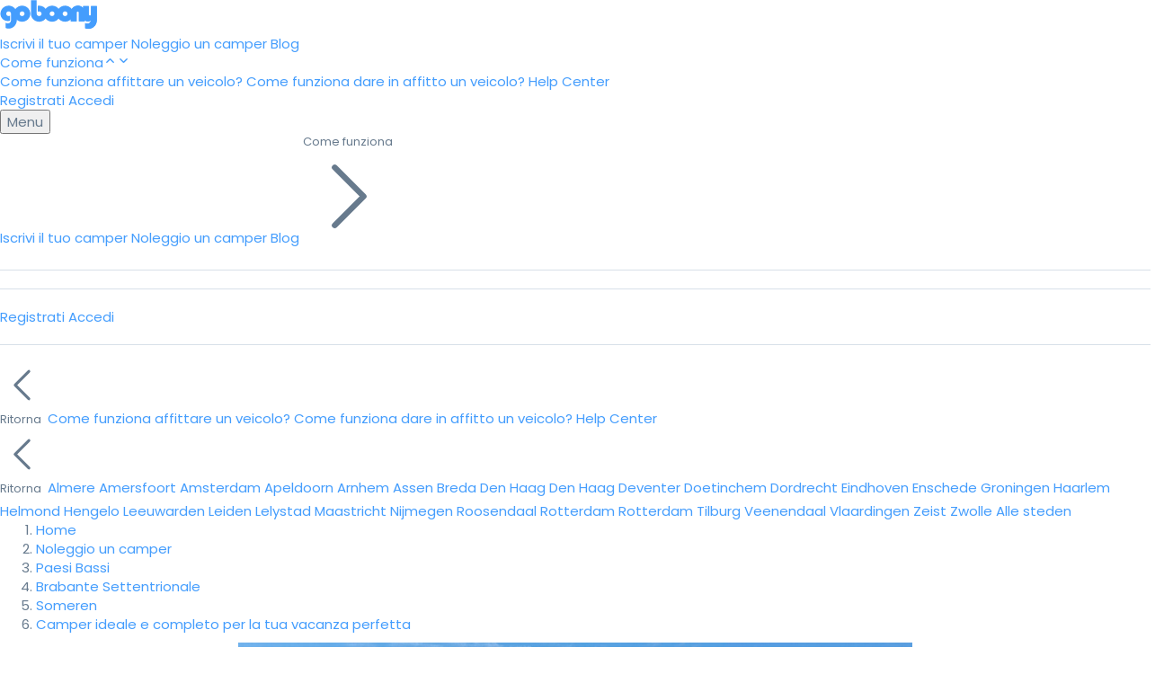

--- FILE ---
content_type: text/html; charset=utf-8
request_url: https://www.goboony.it/campers/paesi-bassi/brabante-settentrionale/someren/6846
body_size: 68187
content:
<!DOCTYPE html>
<html lang="it">
  <head>
    <meta charset="utf-8" />
    <title>Camper voor uw perfecte vakantie – Camper ideale e completo per la tua vacanza perfetta da 106 € al giorno - Goboony</title>
    <meta name="description" content="  Benvenuti nel nostro camper. È confortevole, completamente attrezzato e dotato di numerosi extra e optional. Nonostante sia del 2002, è ancora splendido sia dentro che...">
    <meta name="viewport" content="width=device-width, initial-scale=1.0">
      <link rel="alternate" type="text/markdown" href="https://www.goboony.it/campers/paesi-bassi/brabante-settentrionale/someren/6846.md" title="Machine-readable version">

    
      <link rel="canonical" href="https://www.goboony.it/campers/paesi-bassi/brabante-settentrionale/someren/6846">
    
    <script>
  var dataLayer = (typeof dataLayer === 'undefined') ? [] : dataLayer;
</script>

  <script>
    dataLayer.push({"event":"page_view","page_environment":"Showroom","page_section":"Listings","page_sub_section":"Detail","target_group":"Traveller","platform":"web","event_timestamp":1769097626});
  </script>

    <script>(function(w,d,s,l,i){w[l]=w[l]||[];w[l].push({'gtm.start':
    new Date().getTime(),event:'gtm.js'});var f=d.getElementsByTagName(s)[0],
    j=d.createElement(s),dl=l!='dataLayer'?'&l='+l:'';j.async=true;j.src=
    'https://road.goboony.it/travel.js?id='+i+dl;f.parentNode.insertBefore(j,f);
    })(window,document,'script','dataLayer','travel');
    </script>

    <script>
        dataLayer.push({"uuid":"52de4485-cacb-485e-861c-ed99e7a17755","listing_id":6846,"starts_at":null,"ends_at":null,"event":"visitListingPage","listing_category":"family","listing_location":"Someren","listing_region":"Brabante Settentrionale","listing_country_code":"NL","listing_first_registration_year":2002,"listing_fuel_type":"Diesel","listing_number_of_seats":4,"listing_number_of_sleeping_places":4,"listing_rating":4,"listing_has_active_partner_insurance":true,"listing_pets_allowed":false,"listing_festivals_allowed":false,"listing_smoking_allowed":false,"listing_has_last_minute_discount":false,"listing_has_extended_period_discount":true});
    </script>

  <script>
      dataLayer.push({"event":"view_item","listing_source":"goboony","starts_at":null,"ends_at":null,"email_hashed":null,"phone_hashed":null,"ecommerce":{"currency":null,"value":141.0,"items":[{"item_id":"6846","item_name":"Camper ideale e completo per la tua vacanza perfetta","price":141.0,"quantity":1,"discount":null,"index":null,"listing_location":"Someren","listing_region":"Brabante Settentrionale","listing_country_code":"NL","listing_motorhome_type":"family","listing_number_of_sleeping_places":4,"listing_festivals_allowed":false,"listing_pets_allowed":false,"listing_rating":4,"listing_first_registration_year":2002,"listing_number_of_seats":4}]}});
  </script>




    <link href="//fonts.googleapis.com/css?family=Poppins:300,400,400i,500,600,700&display=swap" rel="stylesheet" type="text/css">

    <link rel="stylesheet" href="/assets/tailwind-81ed05df163d5f98e4809deddf0176765dc70218bc47759a38b3243489e5bf09.css" data-turbo-track="reload" />
    <link rel="stylesheet" href="/assets/framework_and_overrides-a9c79492a7450e1e5ed6b4dbf2c88e9301f7faa52ff9c835bd5867dc056fe528.css" media="all" data-turbo-track="reload" />
    <link rel="stylesheet" href="/assets/showroom-e0681e420549c85f93016230751e9d2a74051e4989a4481bb93b2d9df480ec63.css" media="all" data-turbo-track="reload" />
    <link rel="stylesheet" href="/assets/application_scripts-6f83007eef3d5d8d98ea69579c85abb0e4b37389fb4a1371c5d9ff9a65226fe1.css" media="all" data-turbo-track="reload" />
<link rel="stylesheet" href="/assets/showroom_scripts-126397ad1275fcfe9930b80f5da8dbd1122973764b62c42759b48f06a8233794.css" media="all" data-turbo-track="reload" />
    <link rel="stylesheet" href="/assets/application_scripts-6f83007eef3d5d8d98ea69579c85abb0e4b37389fb4a1371c5d9ff9a65226fe1.css" data-turbo-track="reload" />
<link rel="stylesheet" href="/assets/showroom_scripts-126397ad1275fcfe9930b80f5da8dbd1122973764b62c42759b48f06a8233794.css" data-turbo-track="reload" />

    <script src="/assets/showroom-012d955031dbc415b1ac3810552a6a62cdde876e4c7dbe8fe94a4e9ac640899b.js" data-turbo-track="reload"></script>
    <script src="/assets/application_scripts-202e23e5516c66a6569e19c92b625923f9031c4e3e45d89655faa5e83597756d.js" data-turbo-track="reload"></script>

    <link rel="preconnect" href="https://www.google-analytics.com" crossorigin>
    <link rel="preconnect" href="https://www.googletagmanager.com" crossorigin>
    <link rel="preconnect" href="https://fonts.googleapis.com" crossorigin>
    <link rel="preconnect" href="https://fonts.gstatic.com" crossorigin>
    <link rel="preconnect" href="https://res.cloudinary.com" crossorigin>
    <link rel="preconnect" href="https://apis.google.com" crossorigin>
    <link rel="preconnect" href="https://bat.bing.com" crossorigin>
    <link rel="preconnect" href="https://static.criteo.net" crossorigin>
    <link rel="preconnect" href="https://www.googleadservices.com" crossorigin>

        <meta name="twitter:card" content="photo">
  <meta name="twitter:site" content="@goboony">
  <meta name="twitter:title" content="Camper voor uw perfecte vakantie – Camper ideale e completo per la tua vacanza perfetta da 106 € al giorno - Goboony" />
    <meta name="twitter:image" content="https://res.cloudinary.com/hqxyevlf6/image/upload/c_fill,h_391,w_637/v1539098208/uisbhpmyg7kxlyttrnxa.jpg">
  <meta property="og:url" content="https://www.goboony.it/campers/paesi-bassi/brabante-settentrionale/someren/6846"/>
  <meta property="fb:app_id" content="373721582752602"/>
  <meta property="og:site_name" content="Goboony"/>
  <meta property="og:locale" content="it_IT"/>
  <meta property="og:title" content="Camper voor uw perfecte vakantie – Camper ideale e completo per la tua vacanza perfetta da 106 € al giorno - Goboony" />
  <meta property="og:description" content="Benvenuti nel nostro camper. È confortevole, completamente attrezzato e dotato di numerosi extra e optional. Nonostante sia del 2002, è ancora splendido sia dentro che..." />
    <meta property="og:image" content="https://res.cloudinary.com/hqxyevlf6/image/upload/c_fill,h_391,w_637/v1539098208/uisbhpmyg7kxlyttrnxa.jpg"/>


      <meta name="base_currency_code" content="EUR">
      <meta name="exchange_rates" content="{&quot;AUDAUD&quot;:1,&quot;AUDCAD&quot;:0.931614,&quot;AUDCHF&quot;:0.532097,&quot;AUDEUR&quot;:0.574445,&quot;AUDGBP&quot;:0.501038,&quot;AUDNZD&quot;:1.155842,&quot;AUDUSD&quot;:0.673285,&quot;CADAUD&quot;:1.073406,&quot;CADCAD&quot;:1,&quot;CADCHF&quot;:0.571155,&quot;CADEUR&quot;:0.616612,&quot;CADGBP&quot;:0.537817,&quot;CADNZD&quot;:1.240687,&quot;CADUSD&quot;:0.722708,&quot;CHFAUD&quot;:1.879358,&quot;CHFCAD&quot;:1.750837,&quot;CHFCHF&quot;:1,&quot;CHFEUR&quot;:1.079588,&quot;CHFGBP&quot;:0.94163,&quot;CHFNZD&quot;:2.17224,&quot;CHFUSD&quot;:1.265344,&quot;EURAUD&quot;:1.740811,&quot;EURCAD&quot;:1.621764,&quot;EURCHF&quot;:0.92628,&quot;EUREUR&quot;:1,&quot;EURGBP&quot;:0.872213,&quot;EURNZD&quot;:2.012102,&quot;EURUSD&quot;:1.172062,&quot;GBPAUD&quot;:1.995856,&quot;GBPCAD&quot;:1.859368,&quot;GBPCHF&quot;:1.061988,&quot;GBPEUR&quot;:1.146509,&quot;GBPGBP&quot;:1,&quot;GBPNZD&quot;:2.306893,&quot;GBPUSD&quot;:1.34378,&quot;NZDAUD&quot;:0.86517,&quot;NZDCAD&quot;:0.806005,&quot;NZDCHF&quot;:0.460354,&quot;NZDEUR&quot;:0.496993,&quot;NZDGBP&quot;:0.433483,&quot;NZDNZD&quot;:1,&quot;NZDUSD&quot;:0.582506,&quot;USDAUD&quot;:1.485255,&quot;USDCAD&quot;:1.383685,&quot;USDCHF&quot;:0.790299,&quot;USDEUR&quot;:0.853197,&quot;USDGBP&quot;:0.74417,&quot;USDNZD&quot;:1.71672,&quot;USDUSD&quot;:1}">

    <meta name="p:domain_verify" content="851d09a869cf5c89e56a2e894e8b9144"/>

    <meta name="csrf-param" content="authenticity_token" />
<meta name="csrf-token" content="OETti7oVih5ExinmS1Kb4Oq0WT6W8ZZrdEq0SjhtFlkc96bjmWXVBL8sQwqbNm_PBeuF00Wl4NCm8_vaKK_6Yw" />

    

      
    <link rel="alternate" hreflang="nl-be" href="https://www.goboony.be/campers/nederland/noord-brabant/someren/6846" />

    <link rel="alternate" hreflang="en-gb" href="https://www.goboony.co.uk/campers/netherlands/north-brabant/someren/6846" />

    <link rel="alternate" hreflang="nl" href="https://www.goboony.nl/campers/nederland/noord-brabant/someren/6846" />

    <link rel="alternate" hreflang="fr" href="https://www.goboony.fr/campers/pays-bas/nordbrabant/someren/6846" />

    <link rel="alternate" hreflang="en" href="https://www.goboony.co.nz/campers/netherlands/north-brabant/someren/6846" />

    <link rel="alternate" hreflang="it" href="https://www.goboony.it/campers/paesi-bassi/brabante-settentrionale/someren/6846" />

    <link rel="alternate" hreflang="de" href="https://www.goboony.de/campers/niederlande/nordbrabant/someren/6846" />

    <link rel="alternate" hreflang="en" href="https://www.goboony.com/campers/netherlands/north-brabant/someren/6846" />


      <link rel="icon" href="/assets/favicons/favicon-c4b209afc318337b974edb9abf77017d0935d9f2c5c099897fb8e0cf6f029486.ico" sizes="32x32">
  <link rel="icon" href="/assets/favicons/favicon-568699e9ccb0cfb21bda53b8c9c40b0f9fa2e1e2ca2078438fe9b3557bf17fe7.svg" type="image/svg+xml">
  <link rel="apple-touch-icon" href="/assets/favicons/apple-touch-icon-47510b34273026066bd36b46e713f5528c43c077f412d20931f75041e414d414.png"><!-- 180×180 -->
  <link rel="manifest" href="/assets/favicons/manifest-f5e74f69b90869c41b3ed504ac8ba97b00ce3b29042a4b17d31f8360b11b65cc.json">


    <link rel="alternate" type="application/atom+xml" title="Goboony Feed" href="https://www.goboony.it/blog/feed" />

      <meta name="google-site-verification" content="mmw94zAIkBr8zdDwadccxrrKSFeaqPgIDe1ogJgDo_I" />

    
    
    <script>
  window.loadGoogleMapsApi = function () {
    var tag = document.createElement("script");
    tag.src = "https://maps.googleapis.com/maps/api/js?key=AIzaSyDkOX4qmWm9pDAnSBjn6IBD0GpAD81WWU4&libraries=places&language=it";
    document.getElementsByTagName("head")[0].appendChild(tag);
  }
</script>


    <meta name="turbo-refresh-method" content="morph">
<meta name="turbo-refresh-scroll" content="preserve">
<meta name="turbo-prefetch" content="false">
  </head>

  <body class="showroom listings show" data-source='HOME'>
    
    

    


        



<header data-controller="navbar-observer" id="global_navbar" data-scrolled="false" class="tw:sm:sticky tw:relative tw:border-b tw:border-gb-grey-300 tw:flex tw:justify-between tw:items-center tw:group tw:h-[70px] tw:w-full tw:z-999 tw:top-0 tw:sm:transition-[0.3s] tw:text-gb-grey-700 tw:data-[scrolled=true]:bg-white tw:data-[scrolled=true]:border-b tw:data-[scrolled=true]:border-gb-grey-300 tw:px-4 tw:sm:px-9 tw:py-4">
  <nav class="tw:w-full tw:flex tw:justify-between tw:items-center">
    <a id="global-navbar-logo" href="/" class="tw:flex tw:items-center tw:fill-[#fd4453] tw:text-[#fd4453] tw:group-data-[scrolled=true]:fill-[#fd4453] tw:group-data-[scrolled=true]:text-[#fd4453]">
      <svg class='tw:inline-block tw:size-28'  width="108" height="33" viewBox="0 0 108 33" fill="none" xmlns="http://www.w3.org/2000/svg">
<path d="M101.317 6.64469V15.7305C101.317 16.8662 100.901 17.434 100.106 17.434C99.2737 17.434 98.8195 16.9419 98.8195 15.8819V6.64469H92.3861V8.91613C92.0833 8.53756 91.7427 8.19684 91.3643 7.93184C90.0397 6.83397 88.4124 6.30397 86.4824 6.30397C84.9686 6.30397 83.6062 6.68254 82.4331 7.43969C81.9411 7.74255 81.487 8.15898 81.0328 8.57541C80.5787 9.06756 80.1624 9.59756 79.8597 10.1276L78.8379 17.2448V21.4848V23.7941H85.2714V14.1026C85.2714 13.1183 85.6877 12.6262 86.4824 12.6262C87.315 12.6262 87.6934 13.1183 87.6934 14.1026V23.8698H94.1269V22.2798C94.4296 22.6205 94.7702 22.8855 95.1487 23.1126C95.9434 23.6048 96.8517 23.8319 97.8734 23.8319C98.9709 23.8319 100.068 23.4912 101.166 22.8476C100.56 25.1948 99.198 26.3684 97.1166 26.3684C96.4732 26.3684 95.6785 26.1791 94.8081 25.8005V31.4034C95.9812 31.8577 97.1923 32.0848 98.3654 32.0848C101.09 32.0848 103.399 31.0248 105.329 28.9427C106.918 27.2012 107.751 24.8919 107.751 22.0148V6.68254H101.317V6.64469Z" fill="currentColor"/>
<path fill-rule="evenodd" clip-rule="evenodd" d="M48.8652 15.2383C48.8652 10.3169 52.9524 6.30397 57.9857 6.30397C63.0189 6.30397 67.0682 10.3169 67.1061 15.2383C67.1061 20.1598 63.0189 24.1727 57.9857 24.1727C52.9524 24.1727 48.8652 20.1976 48.8652 15.2383ZM55.2609 15.2762C55.2609 16.7147 56.4719 17.8883 57.9478 17.8883C59.4237 17.8883 60.6347 16.7147 60.6347 15.2762C60.6347 13.8376 59.4237 12.664 57.9478 12.664C56.4719 12.664 55.2609 13.8376 55.2609 15.2762Z" fill="currentColor"/>
<path fill-rule="evenodd" clip-rule="evenodd" d="M15.4863 15.2383C15.4863 10.3169 19.5735 6.30397 24.6067 6.30397C29.64 6.30397 33.7272 10.3169 33.7272 15.2383C33.7272 20.1598 29.64 24.1727 24.6067 24.1727C19.5735 24.1727 15.4863 20.1976 15.4863 15.2383ZM21.9198 15.2762C21.9198 16.7147 23.1308 17.8883 24.6067 17.8883C26.0827 17.8883 27.2937 16.7147 27.2937 15.2762C27.2937 13.8376 26.0827 12.664 24.6067 12.664C23.1308 12.664 21.9198 13.8376 21.9198 15.2762Z" fill="currentColor"/>
<path fill-rule="evenodd" clip-rule="evenodd" d="M63.2832 15.2383C63.2832 10.3169 67.3704 6.30397 72.4036 6.30397C77.4369 6.30397 81.4862 10.3169 81.524 15.2383C81.524 20.1598 77.4369 24.1727 72.4036 24.1727C67.3704 24.1727 63.2832 20.1976 63.2832 15.2383ZM69.7167 15.2762C69.7167 16.7147 70.9277 17.8883 72.4036 17.8883C73.8795 17.8883 75.0527 16.7147 75.0905 15.2762C75.0905 13.8376 73.8795 12.664 72.4036 12.664C70.9277 12.664 69.7167 13.8376 69.7167 15.2762Z" fill="currentColor"/>
<path d="M43.5665 6.30398C42.9988 6.30398 42.469 6.34183 41.9013 6.4554V13.194C42.3555 12.8533 42.9231 12.664 43.5286 12.664C45.0045 12.664 46.2155 13.8376 46.2155 15.2762C46.2155 16.7148 45.0045 17.8883 43.5286 17.8883C42.0527 17.8883 40.8417 16.7148 40.8417 15.2762V6.72041V0.32251H34.4082V15.2383C34.4082 20.1976 38.4954 24.1727 43.5286 24.1727C48.5619 24.1727 52.649 20.1598 52.649 15.2383C52.649 10.3169 48.5997 6.30398 43.5665 6.30398Z" fill="currentColor"/>
<path d="M18.703 15.2383C18.703 10.5061 14.9564 6.60683 10.2259 6.30397H10.1881C10.1502 6.30397 10.0745 6.30397 10.0367 6.30397C9.99886 6.30397 9.99886 6.30397 9.96101 6.30397C9.92317 6.30397 9.88532 6.30397 9.80964 6.30397C9.77179 6.30397 9.77179 6.30397 9.73395 6.30397C9.6961 6.30397 9.65826 6.30397 9.62042 6.30397C4.58716 6.30397 0.5 10.3169 0.5 15.2383V15.2762C0.5 16.0712 0.613532 16.8283 0.802752 17.5855C1.06766 18.494 1.48395 19.3648 2.08945 20.1976C4.09518 22.8855 7.50115 23.9455 10.7179 23.1884C10.7936 23.1505 10.9828 23.1126 11.0585 22.9612C11.2477 22.5826 11.2856 22.3934 11.3234 21.4469C11.3234 20.6898 11.3234 19.5162 11.3234 19.5162V17.2448C10.8693 17.6233 10.2638 17.8505 9.62042 17.8505C8.1445 17.8505 6.93349 16.6769 6.93349 15.2383C6.93349 13.7997 8.1445 12.6262 9.62042 12.6262C11.0963 12.6262 12.3073 13.7997 12.3073 15.2383C12.3073 15.2383 12.3073 21.2576 12.3073 21.5605C12.3073 21.8634 12.2695 22.5448 12.2317 22.6962C12.1181 23.6048 11.8154 24.3241 11.3612 24.8541C10.7179 25.6112 9.84748 25.9898 8.67431 25.9898C7.8039 25.9898 6.97133 25.7627 6.13876 25.3084V31.1763C7.42546 31.5927 8.52294 31.8198 9.35551 31.8198C12.156 31.8198 14.4266 30.8734 16.1674 28.9427C17.1514 27.8827 17.8326 26.6334 18.2867 25.1948C18.6273 24.0591 18.7787 22.8098 18.7787 21.4848C18.7408 21.4848 18.703 16.6012 18.703 15.2383Z" fill="currentColor"/>
<path fill-rule="evenodd" clip-rule="evenodd" d="M92.4396 8.89254C92.1363 8.51342 91.7955 8.17222 91.4164 7.90683C90.0895 6.80739 88.4589 6.27663 86.5254 6.27663C85.0089 6.27663 83.6444 6.65574 82.4688 7.41398C81.976 7.71727 81.521 8.1343 81.0661 8.55133C80.2225 9.37591 78.8672 11.3663 78.8672 12.788V17.2331V21.4792V23.7919H85.3122V14.0865C85.3122 13.1007 85.7296 12.6079 86.5254 12.6079C87.3598 12.6079 87.7389 13.1007 87.7389 14.0865V23.8677H94.1839V12.788C94.1839 10.9557 92.4396 8.89254 92.4396 8.89254Z" fill="currentColor"/>
<path fill-rule="evenodd" clip-rule="evenodd" d="M101.311 6.65205V15.7311C101.311 16.8659 100.894 17.4334 100.1 17.4334C99.2681 17.4334 98.8138 16.9416 98.8138 15.8824V6.65205H92.3828V18.4831C92.3828 20.4378 94.1233 22.2755 94.1233 22.2755C94.426 22.616 94.7664 22.8808 95.1447 23.1078C95.9391 23.5995 96.847 23.8265 97.868 23.8265C98.9655 23.8265 100.063 23.4861 101.16 22.843C100.554 25.1884 99.1921 26.3611 97.1115 26.3611C96.4687 26.3611 95.6743 26.1719 94.8043 25.7936V31.3924C95.9766 31.8463 97.1875 32.0733 98.3602 32.0733C101.084 32.0733 103.391 31.0141 105.321 28.9335C106.91 27.1933 107.742 24.8857 107.742 22.0107V6.68988H101.311V6.65205Z" fill="currentColor"/>
</svg>

    </a>
    <!-- Middle (Links) -->
    <div class="tw:gap-8 tw:hidden tw:md:flex tw:lg:ml-[120px] tw:md:ml-[50px]">
            <a class="tw:relative tw:inline-block tw:text-sm tw:font-medium tw:no-underline tw:fill-gb-grey-700 tw:hover:fill-black tw:text-gb-grey-700 tw:hover:text-black tw:group-data-[scrolled=true]:text-gb-grey-700 tw:group-data-[scrolled=true]:hover:text-black" href="/pubblica-il-tuo-camper-su-goboony">
              Iscrivi il tuo camper
</a>            <a class="tw:relative tw:inline-block tw:text-sm tw:font-medium tw:no-underline tw:fill-gb-grey-700 tw:hover:fill-black tw:text-gb-grey-700 tw:hover:text-black tw:group-data-[scrolled=true]:text-gb-grey-700 tw:group-data-[scrolled=true]:hover:text-black" href="/noleggia-un-camper/noleggio-camper-da-privati">
              Noleggio un camper
</a>            <a class="tw:relative tw:inline-block tw:text-sm tw:font-medium tw:no-underline tw:fill-gb-grey-700 tw:hover:fill-black tw:text-gb-grey-700 tw:hover:text-black tw:group-data-[scrolled=true]:text-gb-grey-700 tw:group-data-[scrolled=true]:hover:text-black" href="/blog">
              Blog
</a>            <div class="tw:sm:relative tw:group/dropdown tw:sm:[&amp;_[data-role=dropdown-sub]]:relative tw:[&amp;_[data-role=dropdown-content]]:w-[230px] tw:[&amp;_[data-role=dropdown-content]]:rounded-sm tw:[&amp;_[data-role=dropdown-content]]:shadow-xl tw:[&amp;_[data-role=dropdown-content]]:top-[53px]" data-controller="dropdown" data-dropdown-target="dropdown" data-dropdown-behaviour-value="focus_within"><div tabindex="0" data-role="dropdown-sub"><div class="tw:contents tw:select-none" data-dropdown-target="toggle"><a class="tw:cursor-pointer tw:flex tw:items-center tw:gap-x-1 tw:relative tw:text-sm tw:font-medium tw:no-underline tw:fill-gb-grey-700 tw:hover:fill-black tw:text-gb-grey-700 tw:hover:text-black tw:group-data-[scrolled=true]:text-gb-grey-700 tw:group-data-[scrolled=true]:hover:text-black">Come funziona<svg xmlns="http://www.w3.org/2000/svg" viewBox="0 -2 24 24" width="1em" height="1em" class="tw:text-sm tw:hidden tw:group-focus-within/dropdown:block">
  <path fill="currentColor" d="M11.293 6.293a1 1 0 0 1 1.414 0l6 6a1 1 0 0 1-1.414 1.414L12 8.414l-5.293 5.293a1 1 0 0 1-1.414-1.414l6-6z"></path>
</svg><svg xmlns="http://www.w3.org/2000/svg" viewBox="0 -2 24 24" width="1em" height="1em" style="transform: scale(1,-1)" class="tw:text-sm tw:group-focus-within/dropdown:hidden">
  <path fill="currentColor" d="M11.293 6.293a1 1 0 0 1 1.414 0l6 6a1 1 0 0 1-1.414 1.414L12 8.414l-5.293 5.293a1 1 0 0 1-1.414-1.414l6-6z"></path>
</svg></a></div><div data-role="dropdown-content" class="dropdown-content tw:bg-white tw:z-10 tw:absolute tw:left-0 tw:hidden tw:group-focus-within/dropdown:block"><div class="tw:flex tw:flex-col tw:w-full">
    <a class="tw:font-medium tw:text-gb-grey-900 tw:hover:bg-gb-grey-100 tw:py-4 tw:px-4 tw:first:rounded-t tw:last:rounded-b tw:text-sm tw:no-underline" href="/come-funziona">Come funziona affittare un veicolo?</a>
    <a class="tw:font-medium tw:text-gb-grey-900 tw:hover:bg-gb-grey-100 tw:py-4 tw:px-4 tw:first:rounded-t tw:last:rounded-b tw:text-sm tw:no-underline" href="/pubblica-il-tuo-camper-su-goboony">Come funziona dare in affitto un veicolo?</a>
    <a class="tw:font-medium tw:text-gb-grey-900 tw:hover:bg-gb-grey-100 tw:py-4 tw:px-4 tw:first:rounded-t tw:last:rounded-b tw:text-sm tw:no-underline" target="_blank" href="https://support.goboony.com/hc/it">Help Center</a>
</div>
</div></div></div>
    </div>

    <!-- Right (Sign Up/Sign In) -->
    <div class="tw:items-center tw:gap-4 tw:flex">
          <a class="tw:hidden tw:sm:block tw:text-sm tw:font-medium tw:fill-gb-grey-700 tw:hover:fill-black tw:text-gb-grey-700 tw:hover:text-black tw:no-underline tw:group-data-[scrolled=true]:text-gb-grey-700 tw:group-data-[scrolled=true]:hover:text-black" data-turbo="false" data-remote="true" href="/users/sign_up">Registrati</a>
          <a class="tw:hidden tw:sm:block tw:text-sm tw:font-medium tw:fill-gb-grey-700 tw:hover:fill-black tw:text-gb-grey-700 tw:hover:text-black tw:no-underline tw:group-data-[scrolled=true]:text-gb-grey-700 tw:group-data-[scrolled=true]:hover:text-black" data-turbo="false" data-remote="true" href="/users/sign_in">Accedi</a>
      
      <div class="tw:sm:relative tw:group/dropdown tw:md:hidden tw:block tw:sm:[&amp;_[data-role=dropdown-content]]:left-[-160px] tw:sm:[&amp;_[data-role=dropdown-content]]:w-[230px] tw:sm:[&amp;_[data-role=dropdown-content]]:rounded-sm tw:sm:[&amp;_[data-role=dropdown-content]]:border tw:[&amp;_[data-role=dropdown-content]]:top-[70px] tw:sm:[&amp;_[data-role=dropdown-content]]:border-gb-grey-300 tw:sm:[&amp;_[data-role=dropdown-content]]:shadow-md tw:sm:[&amp;_[data-role=dropdown-sub]]:relative" data-controller="dropdown navbar-menu" data-dropdown-target="dropdown" data-dropdown-behaviour-value="click" data-navbar-menu-target="threshold" data-navbar-observer-target="menu"><div tabindex="0" data-role="dropdown-sub"><div class="tw:contents tw:select-none" data-dropdown-target="toggle">          <button id="navbar-menu-button" class="tw:bg-gb-grey-100 tw:text-gb-grey-700 tw:group-data-[clicked=true]/dropdown:bg-white tw:group-data-[clicked=true]/dropdown:border tw:group-data-[clicked=true]/dropdown:border-gb-grey-300 tw:no-underline tw:border tw:border-transparent tw:rounded-full tw:flex tw:items-center tw:gap-x-3 tw:px-4 tw:py-2 tw:text-sm tw:font-medium">
              Menu
          </button>
</div><div data-role="dropdown-content" class="dropdown-content tw:bg-white tw:z-10 tw:absolute tw:left-0 tw:hidden tw:group-data-[clicked=true]/dropdown:block">
        
<div id="global_navbar_menu" class="tw:h-screen tw:w-screen tw:sm:h-fit tw:sm:max-h-[85vh] tw:sm:overflow-auto tw:sm:w-full">
  <div class="tw:hidden tw:has-[[name=stepper]:checked]:flex tw:flex-col">
        <a class="tw:font-medium tw:text-gb-grey-900 tw:hover:bg-gb-grey-100 tw:py-4 tw:px-4 tw:first:rounded-t tw:last:rounded-b tw:text-sm tw:no-underline" href="/pubblica-il-tuo-camper-su-goboony">Iscrivi il tuo camper</a>
        <a class="tw:font-medium tw:text-gb-grey-900 tw:hover:bg-gb-grey-100 tw:py-4 tw:px-4 tw:first:rounded-t tw:last:rounded-b tw:text-sm tw:no-underline" href="/noleggia-un-camper/noleggio-camper-da-privati">Noleggio un camper</a>
        <a class="tw:font-medium tw:text-gb-grey-900 tw:hover:bg-gb-grey-100 tw:py-4 tw:px-4 tw:first:rounded-t tw:last:rounded-b tw:text-sm tw:no-underline" href="/blog">Blog</a>
        <label for="hiw" class="tw:font-medium tw:text-gb-grey-900 tw:hover:bg-gb-grey-100 tw:py-4 tw:px-4 tw:first:rounded-t tw:last:rounded-b tw:text-sm tw:cursor-pointer tw:flex tw:items-center tw:justify-between tw:gap-1">
          Come funziona

          <svg class='tw:size-4 tw:inline-block'  xmlns="http://www.w3.org/2000/svg" fill="none" viewBox="0 0 24 24" stroke-width="1.5" stroke="currentColor" class="size-6">
  <path stroke-linecap="round" stroke-linejoin="round" d="m8.25 4.5 7.5 7.5-7.5 7.5" />
</svg>

</label>        <hr class="tw:h-px tw:m-0 tw:bg-gray-200 tw:border-0 tw:[&amp;+hr]:hidden tw:last:hidden">
      <hr class="tw:h-px tw:m-0 tw:bg-gray-200 tw:border-0 tw:[&amp;+hr]:hidden tw:last:hidden">
        <a class="tw:font-medium tw:text-gb-grey-900 tw:hover:bg-gb-grey-100 tw:py-4 tw:px-4 tw:first:rounded-t tw:last:rounded-b tw:text-sm tw:no-underline" data-turbo="false" data-remote="true" href="/users/sign_up">Registrati</a>
        <a class="tw:font-medium tw:text-gb-grey-900 tw:hover:bg-gb-grey-100 tw:py-4 tw:px-4 tw:first:rounded-t tw:last:rounded-b tw:text-sm tw:no-underline" data-turbo="false" data-remote="true" href="/users/sign_in">Accedi</a>
        <hr class="tw:h-px tw:m-0 tw:bg-gray-200 tw:border-0 tw:[&amp;+hr]:hidden tw:last:hidden">

    <input id="base" class="tw:m-0 tw:p-0 tw:hidden" name="stepper" type="radio" checked hidden />
  </div>

  <div class="tw:hidden tw:has-[[name=stepper]:checked]:flex">
    <input id="hiw" class="tw:hidden" name="stepper" type="radio" hidden />
    <div class="tw:flex tw:flex-col tw:w-full">
    <label for="base" class="tw:font-medium tw:text-gb-grey-900 tw:hover:bg-gb-grey-100 tw:py-4 tw:px-4 tw:first:rounded-t tw:last:rounded-b tw:text-sm tw:cursor-pointer tw:text-gb-grey-700 tw:pt-4 tw:flex tw:items-center tw:gap-1">
      <svg class='tw:size-4 tw:inline-block'  xmlns="http://www.w3.org/2000/svg" fill="none" viewBox="0 0 24 24" stroke-width="1.5" stroke="currentColor">
  <path stroke-linecap="round" stroke-linejoin="round" d="M15.75 19.5 8.25 12l7.5-7.5" />
</svg>
 Ritorna
</label>    <a class="tw:font-medium tw:text-gb-grey-900 tw:hover:bg-gb-grey-100 tw:py-4 tw:px-4 tw:first:rounded-t tw:last:rounded-b tw:text-sm tw:no-underline" href="/come-funziona">Come funziona affittare un veicolo?</a>
    <a class="tw:font-medium tw:text-gb-grey-900 tw:hover:bg-gb-grey-100 tw:py-4 tw:px-4 tw:first:rounded-t tw:last:rounded-b tw:text-sm tw:no-underline" href="/pubblica-il-tuo-camper-su-goboony">Come funziona dare in affitto un veicolo?</a>
    <a class="tw:font-medium tw:text-gb-grey-900 tw:hover:bg-gb-grey-100 tw:py-4 tw:px-4 tw:first:rounded-t tw:last:rounded-b tw:text-sm tw:no-underline" target="_blank" href="https://support.goboony.com/hc/it">Help Center</a>
</div>

  </div>

  <div class="tw:hidden tw:has-[[name=stepper]:checked]:flex">
    <input id="popular" class="tw:hidden" name="stepper" type="radio" hidden />
    <div class="tw:flex tw:flex-col tw:w-full">
    <label for="base" class="tw:font-medium tw:text-gb-grey-900 tw:hover:bg-gb-grey-100 tw:py-4 tw:px-4 tw:first:rounded-t tw:last:rounded-b tw:text-sm tw:cursor-pointer tw:text-gb-grey-700 tw:pt-4 tw:flex tw:items-center tw:gap-1">
      <svg class='tw:size-4 tw:inline-block'  xmlns="http://www.w3.org/2000/svg" fill="none" viewBox="0 0 24 24" stroke-width="1.5" stroke="currentColor">
  <path stroke-linecap="round" stroke-linejoin="round" d="M15.75 19.5 8.25 12l7.5-7.5" />
</svg>
 Ritorna
</label>    <a class="tw:font-medium tw:text-gb-grey-900 tw:hover:bg-gb-grey-100 tw:py-4 tw:px-4 tw:first:rounded-t tw:last:rounded-b tw:text-sm tw:no-underline tw:text-nowrap" href="/noleggio-camper-almere">Almere</a>
    <a class="tw:font-medium tw:text-gb-grey-900 tw:hover:bg-gb-grey-100 tw:py-4 tw:px-4 tw:first:rounded-t tw:last:rounded-b tw:text-sm tw:no-underline tw:text-nowrap" href="/noleggio-camper-amersfoort">Amersfoort</a>
    <a class="tw:font-medium tw:text-gb-grey-900 tw:hover:bg-gb-grey-100 tw:py-4 tw:px-4 tw:first:rounded-t tw:last:rounded-b tw:text-sm tw:no-underline tw:text-nowrap" href="/noleggio-camper-amsterdam">Amsterdam</a>
    <a class="tw:font-medium tw:text-gb-grey-900 tw:hover:bg-gb-grey-100 tw:py-4 tw:px-4 tw:first:rounded-t tw:last:rounded-b tw:text-sm tw:no-underline tw:text-nowrap" href="/noleggio-camper-apeldoorn">Apeldoorn</a>
    <a class="tw:font-medium tw:text-gb-grey-900 tw:hover:bg-gb-grey-100 tw:py-4 tw:px-4 tw:first:rounded-t tw:last:rounded-b tw:text-sm tw:no-underline tw:text-nowrap" href="/noleggio-camper-arnhem">Arnhem</a>
    <a class="tw:font-medium tw:text-gb-grey-900 tw:hover:bg-gb-grey-100 tw:py-4 tw:px-4 tw:first:rounded-t tw:last:rounded-b tw:text-sm tw:no-underline tw:text-nowrap" href="/noleggio-camper-assen">Assen</a>
    <a class="tw:font-medium tw:text-gb-grey-900 tw:hover:bg-gb-grey-100 tw:py-4 tw:px-4 tw:first:rounded-t tw:last:rounded-b tw:text-sm tw:no-underline tw:text-nowrap" href="/noleggio-camper-breda">Breda</a>
    <a class="tw:font-medium tw:text-gb-grey-900 tw:hover:bg-gb-grey-100 tw:py-4 tw:px-4 tw:first:rounded-t tw:last:rounded-b tw:text-sm tw:no-underline tw:text-nowrap" href="/noleggio-camper-den-haag">Den Haag</a>
    <a class="tw:font-medium tw:text-gb-grey-900 tw:hover:bg-gb-grey-100 tw:py-4 tw:px-4 tw:first:rounded-t tw:last:rounded-b tw:text-sm tw:no-underline tw:text-nowrap" href="/noleggio-camper-den-haag">Den Haag</a>
    <a class="tw:font-medium tw:text-gb-grey-900 tw:hover:bg-gb-grey-100 tw:py-4 tw:px-4 tw:first:rounded-t tw:last:rounded-b tw:text-sm tw:no-underline tw:text-nowrap" href="/noleggio-camper-deventer">Deventer</a>
    <a class="tw:font-medium tw:text-gb-grey-900 tw:hover:bg-gb-grey-100 tw:py-4 tw:px-4 tw:first:rounded-t tw:last:rounded-b tw:text-sm tw:no-underline tw:text-nowrap" href="/noleggio-camper-doetinchem">Doetinchem</a>
    <a class="tw:font-medium tw:text-gb-grey-900 tw:hover:bg-gb-grey-100 tw:py-4 tw:px-4 tw:first:rounded-t tw:last:rounded-b tw:text-sm tw:no-underline tw:text-nowrap" href="/noleggio-camper-dordrecht">Dordrecht</a>
    <a class="tw:font-medium tw:text-gb-grey-900 tw:hover:bg-gb-grey-100 tw:py-4 tw:px-4 tw:first:rounded-t tw:last:rounded-b tw:text-sm tw:no-underline tw:text-nowrap" href="/noleggio-camper-eindhoven">Eindhoven</a>
    <a class="tw:font-medium tw:text-gb-grey-900 tw:hover:bg-gb-grey-100 tw:py-4 tw:px-4 tw:first:rounded-t tw:last:rounded-b tw:text-sm tw:no-underline tw:text-nowrap" href="/noleggio-camper-enschede">Enschede</a>
    <a class="tw:font-medium tw:text-gb-grey-900 tw:hover:bg-gb-grey-100 tw:py-4 tw:px-4 tw:first:rounded-t tw:last:rounded-b tw:text-sm tw:no-underline tw:text-nowrap" href="/noleggio-camper-groningen">Groningen</a>
    <a class="tw:font-medium tw:text-gb-grey-900 tw:hover:bg-gb-grey-100 tw:py-4 tw:px-4 tw:first:rounded-t tw:last:rounded-b tw:text-sm tw:no-underline tw:text-nowrap" href="/noleggio-camper-haarlem">Haarlem</a>
    <a class="tw:font-medium tw:text-gb-grey-900 tw:hover:bg-gb-grey-100 tw:py-4 tw:px-4 tw:first:rounded-t tw:last:rounded-b tw:text-sm tw:no-underline tw:text-nowrap" href="/noleggio-camper-helmond">Helmond</a>
    <a class="tw:font-medium tw:text-gb-grey-900 tw:hover:bg-gb-grey-100 tw:py-4 tw:px-4 tw:first:rounded-t tw:last:rounded-b tw:text-sm tw:no-underline tw:text-nowrap" href="/noleggio-camper-hengelo">Hengelo</a>
    <a class="tw:font-medium tw:text-gb-grey-900 tw:hover:bg-gb-grey-100 tw:py-4 tw:px-4 tw:first:rounded-t tw:last:rounded-b tw:text-sm tw:no-underline tw:text-nowrap" href="/noleggio-camper-leeuwarden">Leeuwarden</a>
    <a class="tw:font-medium tw:text-gb-grey-900 tw:hover:bg-gb-grey-100 tw:py-4 tw:px-4 tw:first:rounded-t tw:last:rounded-b tw:text-sm tw:no-underline tw:text-nowrap" href="/noleggio-camper-leiden">Leiden</a>
    <a class="tw:font-medium tw:text-gb-grey-900 tw:hover:bg-gb-grey-100 tw:py-4 tw:px-4 tw:first:rounded-t tw:last:rounded-b tw:text-sm tw:no-underline tw:text-nowrap" href="/noleggio-camper-lelystad">Lelystad</a>
    <a class="tw:font-medium tw:text-gb-grey-900 tw:hover:bg-gb-grey-100 tw:py-4 tw:px-4 tw:first:rounded-t tw:last:rounded-b tw:text-sm tw:no-underline tw:text-nowrap" href="/noleggio-camper-maastricht">Maastricht</a>
    <a class="tw:font-medium tw:text-gb-grey-900 tw:hover:bg-gb-grey-100 tw:py-4 tw:px-4 tw:first:rounded-t tw:last:rounded-b tw:text-sm tw:no-underline tw:text-nowrap" href="/noleggio-camper-nijmegen">Nijmegen</a>
    <a class="tw:font-medium tw:text-gb-grey-900 tw:hover:bg-gb-grey-100 tw:py-4 tw:px-4 tw:first:rounded-t tw:last:rounded-b tw:text-sm tw:no-underline tw:text-nowrap" href="/noleggio-camper-roosendaal">Roosendaal</a>
    <a class="tw:font-medium tw:text-gb-grey-900 tw:hover:bg-gb-grey-100 tw:py-4 tw:px-4 tw:first:rounded-t tw:last:rounded-b tw:text-sm tw:no-underline tw:text-nowrap" href="/noleggio-camper-rotterdam">Rotterdam</a>
    <a class="tw:font-medium tw:text-gb-grey-900 tw:hover:bg-gb-grey-100 tw:py-4 tw:px-4 tw:first:rounded-t tw:last:rounded-b tw:text-sm tw:no-underline tw:text-nowrap" href="/noleggio-camper-rotterdam">Rotterdam</a>
    <a class="tw:font-medium tw:text-gb-grey-900 tw:hover:bg-gb-grey-100 tw:py-4 tw:px-4 tw:first:rounded-t tw:last:rounded-b tw:text-sm tw:no-underline tw:text-nowrap" href="/noleggio-camper-tilburg">Tilburg</a>
    <a class="tw:font-medium tw:text-gb-grey-900 tw:hover:bg-gb-grey-100 tw:py-4 tw:px-4 tw:first:rounded-t tw:last:rounded-b tw:text-sm tw:no-underline tw:text-nowrap" href="/noleggio-camper-veenendaal">Veenendaal</a>
    <a class="tw:font-medium tw:text-gb-grey-900 tw:hover:bg-gb-grey-100 tw:py-4 tw:px-4 tw:first:rounded-t tw:last:rounded-b tw:text-sm tw:no-underline tw:text-nowrap" href="/noleggio-camper-vlaardingen">Vlaardingen</a>
    <a class="tw:font-medium tw:text-gb-grey-900 tw:hover:bg-gb-grey-100 tw:py-4 tw:px-4 tw:first:rounded-t tw:last:rounded-b tw:text-sm tw:no-underline tw:text-nowrap" href="/noleggio-camper-zeist">Zeist</a>
    <a class="tw:font-medium tw:text-gb-grey-900 tw:hover:bg-gb-grey-100 tw:py-4 tw:px-4 tw:first:rounded-t tw:last:rounded-b tw:text-sm tw:no-underline tw:text-nowrap" href="/noleggio-camper-zwolle">Zwolle</a>
  <a class="tw:font-medium tw:text-gb-grey-900 tw:hover:bg-gb-grey-100 tw:py-4 tw:px-4 tw:first:rounded-t tw:last:rounded-b tw:text-sm tw:no-underline" href="/campers/nederland">Alle steden</a>
</div>

  </div>
</div>

</div></div></div>    </div>
  </nav>
</header>



    

    

    <main id="main">
      <div class="container">
        
      </div>

      



<section class="listings show">
  <div class="listing_6846 tw:max-w-7xl tw:mx-auto">

  <div id="breadcrumbs">
      <div class="tw:p-4 tw:md:pt-6 tw:text-gb-grey-700 tw:flex tw:items-center">

    <ol class="tw:list-none tw:p-0 tw:m-0 tw:hidden tw:md:block tw:md:mr-2 tw:whitespace-nowrap tw:overflow-hidden tw:text-ellipsis tw:text-xs tw:text-gb-grey-700" itemscope itemtype="https://schema.org/BreadcrumbList">
      <li class="tw:group tw:inline-flex tw:items-center tw:after:px-2 tw:after:content-['/'] tw:last:after:content-['']" itemprop="itemListElement" itemscope itemtype="https://schema.org/ListItem">
        <a class="tw:text-inherit tw:focus-visible:ring-peacock-500 tw:hover:underline tw:focus-visible:rounded tw:focus-visible:ring-2 tw:group-last:font-semibold" href="https://www.goboony.it/">Home</a>
      </li>

      <li class="tw:group tw:inline-flex tw:items-center tw:after:px-2 tw:after:content-['/'] tw:last:after:content-['']" itemprop="itemListElement" itemscope itemtype="https://schema.org/ListItem">
        <a class="tw:text-inherit tw:focus-visible:ring-peacock-500 tw:hover:underline tw:focus-visible:rounded tw:focus-visible:ring-2" href="/noleggia-un-camper/noleggio-camper-da-privati">Noleggio un camper</a>
      </li>

        <li class="tw:group tw:inline-flex tw:items-center tw:after:px-2 tw:after:content-['/'] tw:last:after:content-[''] tw:last:inline">
          <a class="tw:text-inherit tw:focus-visible:ring-peacock-500 tw:hover:underline tw:focus-visible:rounded tw:focus-visible:ring-2 tw:group-last:font-semibold tw:whitespace-nowrap tw:overflow-hidden tw:text-ellipsis" href="https://www.goboony.it/campers/paesi-bassi">Paesi Bassi</a>
        </li>
        <li class="tw:group tw:inline-flex tw:items-center tw:after:px-2 tw:after:content-['/'] tw:last:after:content-[''] tw:last:inline">
          <a class="tw:text-inherit tw:focus-visible:ring-peacock-500 tw:hover:underline tw:focus-visible:rounded tw:focus-visible:ring-2 tw:group-last:font-semibold tw:whitespace-nowrap tw:overflow-hidden tw:text-ellipsis" href="/campers/paesi-bassi/brabante-settentrionale">Brabante Settentrionale</a>
        </li>
        <li class="tw:group tw:inline-flex tw:items-center tw:after:px-2 tw:after:content-['/'] tw:last:after:content-[''] tw:last:inline">
          <a class="tw:text-inherit tw:focus-visible:ring-peacock-500 tw:hover:underline tw:focus-visible:rounded tw:focus-visible:ring-2 tw:group-last:font-semibold tw:whitespace-nowrap tw:overflow-hidden tw:text-ellipsis" href="https://www.goboony.it/noleggio-camper-someren">Someren</a>
        </li>
        <li class="tw:group tw:inline-flex tw:items-center tw:after:px-2 tw:after:content-['/'] tw:last:after:content-[''] tw:last:inline">
          <a class="tw:text-inherit tw:focus-visible:ring-peacock-500 tw:hover:underline tw:focus-visible:rounded tw:focus-visible:ring-2 tw:group-last:font-semibold tw:whitespace-nowrap tw:overflow-hidden tw:text-ellipsis" href="https://www.goboony.it/campers/paesi-bassi/brabante-settentrionale/someren/6846">Camper ideale e completo per la tua vacanza perfetta</a>
        </li>
    </ol>


  </div>

  </div>

  <script type="application/ld+json">
{
  "@context": "http://schema.org",
  "@type": "BreadcrumbList",
  "itemListElement": [
    {
      "@type": "ListItem",
      "position": 1,
      "item": {
        "@id": "https://www.goboony.it/campers/paesi-bassi",
        "name": "Paesi Bassi"
      }
    },
    {
      "@type": "ListItem",
      "position": 2,
      "item": {
        "@id": "/campers/paesi-bassi/brabante-settentrionale",
        "name": "Brabante Settentrionale"
      }
    },
    {
      "@type": "ListItem",
      "position": 3,
      "item": {
        "@id": "https://www.goboony.it/noleggio-camper-someren",
        "name": "Someren"
      }
    },
    {
      "@type": "ListItem",
      "position": 4,
      "item": {
        "@id": "https://www.goboony.it/campers/paesi-bassi/brabante-settentrionale/someren/6846",
        "name": "Camper ideale e completo per la tua vacanza perfetta"
      }
    }
  ]
}
</script>

  
<script type="application/ld+json">
{
  "@context": "http://schema.org/",
  "@type": "Product",
  "name": "&quot;Camper ideale e completo per la tua vacanza perfetta&quot;",
  "image": "https://res.cloudinary.com/hqxyevlf6/image/upload/c_fill,h_391,w_637/v1539098208/uisbhpmyg7kxlyttrnxa.jpg",
  "url": "https://www.goboony.it/campers/paesi-bassi/brabante-settentrionale/someren/6846",
  "description": "&quot;Benvenuti nel nostro camper. È confortevole, completamente attrezzato e dotato di numerosi extra e optional. Nonostante sia del 2002, è ancora splendido sia dentro che fuori. È del marchio italiano Arca, noto per il suo design e la sua qualità made in Italy.\n\n Tutto è fornito (per 4 persone): stoviglie, posate, pentole, guide per il campeggio, ecc. Non devi pagare extra per extra come parabola satellitare e TV automatiche, amplificatore Wi-Fi, un nuovo sistema di navigazione Garmin, 4 sedie da giardino e un tavolo, un portabiciclette regolabile in altezza, una telecamera per la retromarcia, sensori di parcheggio, ecc.! Basta caricare i tuoi effetti personali e sei pronto a partire. Il camper ha 6 posti a sedere, 4 dei quali dotati di cinture di sicurezza.\n\n Il motore è un potente Fiat Ducato diesel 2.8 JTD. Sviluppa circa 128 CV. Questo permette di guidare comodamente e con molta potenza, anche in montagna.\n\n Nella zona giorno non manca nulla. C&#39;è un angolo cottura con fornello a gas a 3 fuochi, un piccolo forno a gas, un frigorifero con congelatore, posate, stoviglie, pentole e una comoda seduta per 4 persone. Un quinto posto è disponibile ruotando il sedile del passeggero nella cabina di guida. Naturalmente è disponibile anche un riscaldamento. La zona \&quot;bagno\&quot; è dotata di lavandino, WC e una comoda doccia. Uno scaldabagno da 10 litri fornisce acqua piacevolmente calda. Un grande vantaggio è il comodo letto matrimoniale al piano terra.\n\n Il camper è dotato di una potente batteria domestica, caricata tra l&#39;altro da un pannello solare, così non sarete più dipendenti da una presa di corrente in campeggio per lunghi periodi di normale utilizzo degli elettrodomestici. Tutte le informazioni sono chiaramente e facilmente leggibili su un pannello apposito. (La TV deve sempre essere collegata a una presa di corrente a 220 V.)\n\n Il camper è inoltre dotato dei seguenti comfort/extra: una grande tenda da sole, un secondo serbatoio di acqua dolce (circa 80 l), un ventilatore regolabile in entrata e in uscita, uno Skottelbraai con bombola del gas, un barbecue, un portabici con sollevamento manuale, un binocolo, porte USB, due ampi vani portaoggetti esterni e molto altro.\n\n In breve, noleggerete un camper completo, affidabile e lussuoso per una vacanza fantastica.\n\n Per maggiori informazioni e foto, visita huurmijncamper.nu&quot;",
    "aggregateRating": {
      "@type": "AggregateRating",
      "ratingValue": "5",
      "reviewCount": "16"
    },
    "review": [
      
      {
        "@type": "Review",
        "author": "L.A. Hermus",
        "datePublished": "2026-01-11T12:50:06+01:00",
        "reviewBody": "&quot;Fantastico camper, completamente attrezzato! Pensate a un letto comodo, un forno a gas, una TV satellitare automatica, una tenda da sole facilmente estensibile, un barbecue Skottel e cuscini per sedie da giardino.\n Dopo un caloroso benvenuto con tè e biscotti da parte di Theo, Leontien e del loro adorabile amico a quattro zampe (che era molto coccoloso), Theo mi ha fatto fare un giro completo del camper. Due ore dopo, si è persino preso il tempo di guidare un po&#39; con me, così ho potuto dirigermi a Veldhoven in tutta serenità.\n Quando è successo qualcosa mentre ero in vacanza in Francia, Theo si è subito attivato e ha organizzato tutto per me! Non potendo riportare il camper in Olanda da soli, lui e sua moglie sono saliti in macchina per andarlo a prendere. Siamo onesti: questa è la quintessenza della disponibilità♡.\n Ricordo con affetto la cordialità di Theo e Leontien Cortenbach e sono sicuro che se mai dovessi noleggiare di nuovo un camper, sarà il loro! Altamente raccomandato!\n&quot;",
        "reviewRating": {
          "@type": "Rating",
          "ratingValue": "5"
        }
      }
      ,
      {
        "@type": "Review",
        "author": "Ronald van den Boomen",
        "datePublished": "2025-09-29T21:24:16+02:00",
        "reviewBody": "&quot;Abbiamo trascorso tre settimane in Norvegia con questo camper. Guidare in montagna non è un problema. Prima di finalizzare la prenotazione, siamo stati accolti calorosamente con un caffè e ci è stata data l&#39;opportunità di visionare il camper. Theo ce l&#39;ha portato perché abitiamo nelle vicinanze, dandoci la possibilità di caricarlo e partire la mattina successiva. Theo ci ha fornito un&#39;eccellente assistenza durante una piccola riparazione.\n Grazie Theo e Leontine per averci permesso di usare il vostro camper e i vostri arredi.&quot;",
        "reviewRating": {
          "@type": "Rating",
          "ratingValue": "5"
        }
      }
      ,
      {
        "@type": "Review",
        "author": "Olivier Sluijs",
        "datePublished": "2025-09-29T13:56:16+02:00",
        "reviewBody": "&quot;Il camper era completamente attrezzato e perfetto per il nostro viaggio. Quando abbiamo avuto una gomma a terra, Theo ci ha aiutato in modo rapido ed efficiente. La comunicazione è stata semplicissima. Consigliatissimo!&quot;",
        "reviewRating": {
          "@type": "Rating",
          "ratingValue": "5"
        }
      }
      ,
      {
        "@type": "Review",
        "author": "Mariejanne Nijsingh",
        "datePublished": "2025-09-02T11:16:39+02:00",
        "reviewBody": "&quot;Abbiamo noleggiato questo camper per due settimane con la nostra famiglia ed è stata un&#39;esperienza fantastica! Il camper era completamente attrezzato e arredato, il che ha reso la nostra vacanza fantastica.\n\n All&#39;arrivo, abbiamo ricevuto un caloroso benvenuto da Theo e Leontine e, durante tutto il nostro soggiorno, il loro servizio rapido e cordiale ha continuato a rispondere a qualsiasi domanda o commento. Al rientro del camper, siamo stati accolti con la stessa ospitalità.\n\n Ottimi proprietari, sicuramente consigliati!&quot;",
        "reviewRating": {
          "@type": "Rating",
          "ratingValue": "5"
        }
      }
      ,
      {
        "@type": "Review",
        "author": "Ton van den Bersselaar",
        "datePublished": "2025-07-03T20:14:07+02:00",
        "reviewBody": "&quot;Ci siamo goduti appieno le nostre tre settimane in giro per la Spagna nel camper di Theo e Leontine e non abbiamo riscontrato alcun problema. L&#39;assistenza preventiva è stata eccellente e una rapida telefonata è stata sufficiente per ottenere risposta a qualsiasi domanda! Ottimo rapporto qualità-prezzo, un camper delizioso e dotato di tutti i comfort! Grazie per la nostra meravigliosa vacanza!&quot;",
        "reviewRating": {
          "@type": "Rating",
          "ratingValue": "5"
        }
      }
      ,
      {
        "@type": "Review",
        "author": "Maria Suntjens ",
        "datePublished": "2025-07-02T10:01:56+02:00",
        "reviewBody": "&quot;Sono stato molto soddisfatto di questo camper. Non ho tralasciato nulla di ciò che avrebbe dovuto essere incluso. Al momento del ritiro e della consegna, ho ricevuto un&#39;accoglienza molto cordiale e un&#39;ottima spiegazione. Consiglio vivamente questo camper. &quot;",
        "reviewRating": {
          "@type": "Rating",
          "ratingValue": "5"
        }
      }
      ,
      {
        "@type": "Review",
        "author": "Diny Kox",
        "datePublished": "2024-09-14T16:38:58+02:00",
        "reviewBody": "&quot;Il trasferimento è stato accurato. Prima ho preso un caffè e poi mi sono presentato al camper. Sembrava molto pulito. Ha anche dato buone spiegazioni. La cosa molto bella è che c&#39;era una TV per le sere quando il tempo era un po&#39; brutto e un bel forno. Altamente raccomandato di noleggiare questo camper.&quot;",
        "reviewRating": {
          "@type": "Rating",
          "ratingValue": "5"
        }
      }
      ,
      {
        "@type": "Review",
        "author": "Marjan Schoenmakers",
        "datePublished": "2022-06-21T11:45:39+02:00",
        "reviewBody": "&quot;Dal primo contatto con Theo e Leontine è andato tutto bene. Sono persone super gentili ospitali che permettono a tutti di godersi una vacanza in camper. È stata la nostra prima esperienza con il noleggio di un camper, tutto è stato organizzato alla perfezione, gli accordi sono stati ben rispettati.\n Il camper potrebbe non essere uno dei più giovani, ma è completamente completo per una vacanza in campeggio e non ci siamo fatti mancare nulla. Le sedie da giardino abbinate sono fantastiche!\n Abbiamo fatto un bellissimo tour attraverso i Paesi Bassi e visitato luoghi in cui non eravamo mai stati prima.\n Consigliato!\n Grazie Theo e Leontine!!!\n\n Walter e Maria&quot;",
        "reviewRating": {
          "@type": "Rating",
          "ratingValue": "5"
        }
      }
      ,
      {
        "@type": "Review",
        "author": "Fleur Andriessen",
        "datePublished": "2021-10-02T10:18:29+02:00",
        "reviewBody": "&quot;Sono andato in viaggio con questo camper per la seconda volta e ancora una volta l&#39;ho adorato. Siamo stati nei fiordi in Norvegia e ci ha portato ovunque senza sforzo. Consigliato!&quot;",
        "reviewRating": {
          "@type": "Rating",
          "ratingValue": "5"
        }
      }
      ,
      {
        "@type": "Review",
        "author": "Frank Vos",
        "datePublished": "2021-08-22T12:38:14+02:00",
        "reviewBody": "&quot;Ottimo camper, anzi dotato di ogni lusso. Soprattutto l&#39;attenzione che Theo presta alla spiegazione in anticipo e la pratica cartella con manuale extra assicurano un viaggio spensierato. Abbiamo trascorso una settimana nelle Ardenne con un tempo relativamente brutto e abbiamo fatto molto uso della cucina, tutto era ben organizzato e comunicato chiaramente.&quot;",
        "reviewRating": {
          "@type": "Rating",
          "ratingValue": "5"
        }
      }
    ],
  "offers": {
    "@type": "Offer",
    "url": "https://www.goboony.it/campers/paesi-bassi/brabante-settentrionale/someren/6846",
    "businessFunction": "http://purl.org/goodrelations/v1#LeaseOut",
    "availability": "http://schema.org/InStock",
    "priceSpecification": {
      "@type": "UnitPriceSpecification",
      "unitCode": "DAY",
      "price": "106.0",
      "priceCurrency": "EUR"
    }
  }
}
</script>


  
  <div class="tw:relative tw:overflow-hidden tw:sm:px-4 tw:sm:grid tw:sm:gap-2 tw:sm:aspect-8/3 tw:sm:grid-cols-3">

    <div class="swiper swiper-centered tw:flex tw:relative tw:sm:hidden tw:bg-gray-200" data-controller="carousel" data-carousel-options-value='{"virtual": "false", "cssMode": false, "pagination": {"el": ".swiper-pagination", "dynamicBullets": "true"}}'>
      <div class="swiper-wrapper">
          <div class="swiper-slide">
            <a href="/listings/6846/photo_gallery" data-turbo-frame="photo_gallery">
              <picture>
                <source media="(min-width: 640px)" srcset="https://res.cloudinary.com/hqxyevlf6/image/upload/c_fill,f_auto,h_343,q_auto,w_610/uisbhpmyg7kxlyttrnxa.jpg 610w, https://res.cloudinary.com/hqxyevlf6/image/upload/c_fill,f_auto,h_687,q_auto,w_1220/uisbhpmyg7kxlyttrnxa.jpg 1220w, https://res.cloudinary.com/hqxyevlf6/image/upload/c_fill,f_auto,h_1029,q_auto,w_1830/uisbhpmyg7kxlyttrnxa.jpg 1830w" sizes="100vw">
                <source srcset="https://res.cloudinary.com/hqxyevlf6/image/upload/c_fill,f_auto,h_180,q_auto,w_320/uisbhpmyg7kxlyttrnxa.jpg 320w, https://res.cloudinary.com/hqxyevlf6/image/upload/c_fill,f_auto,h_360,q_auto,w_640/uisbhpmyg7kxlyttrnxa.jpg 640w, https://res.cloudinary.com/hqxyevlf6/image/upload/c_fill,f_auto,h_540,q_auto,w_960/uisbhpmyg7kxlyttrnxa.jpg 960w" sizes="100vw">
                <img id="image_0"
                    loading="lazy"
                    width="750"
                    height="422"
                    class="tw:object-cover tw:w-full tw:h-full"
                    src="https://res.cloudinary.com/hqxyevlf6/image/upload/c_fill,f_auto,h_276,q_auto,w_490/uisbhpmyg7kxlyttrnxa.jpg"
                    alt="Camper voor uw perfecte vakantie – Camper ideale e completo per la tua vacanza perfetta" >
              </picture>
            </a>
            <div class="swiper-lazy-preloader swiper-lazy-preloader-white"></div>
          </div>
          <div class="swiper-slide">
            <a href="/listings/6846/photo_gallery" data-turbo-frame="photo_gallery">
              <picture>
                <source media="(min-width: 640px)" srcset="https://res.cloudinary.com/hqxyevlf6/image/upload/c_fill,f_auto,h_343,q_auto,w_610/hvqikrrwricwgtzd8vok.jpg 610w, https://res.cloudinary.com/hqxyevlf6/image/upload/c_fill,f_auto,h_687,q_auto,w_1220/hvqikrrwricwgtzd8vok.jpg 1220w, https://res.cloudinary.com/hqxyevlf6/image/upload/c_fill,f_auto,h_1029,q_auto,w_1830/hvqikrrwricwgtzd8vok.jpg 1830w" sizes="100vw">
                <source srcset="https://res.cloudinary.com/hqxyevlf6/image/upload/c_fill,f_auto,h_180,q_auto,w_320/hvqikrrwricwgtzd8vok.jpg 320w, https://res.cloudinary.com/hqxyevlf6/image/upload/c_fill,f_auto,h_360,q_auto,w_640/hvqikrrwricwgtzd8vok.jpg 640w, https://res.cloudinary.com/hqxyevlf6/image/upload/c_fill,f_auto,h_540,q_auto,w_960/hvqikrrwricwgtzd8vok.jpg 960w" sizes="100vw">
                <img id="image_1"
                    loading="lazy"
                    width="750"
                    height="422"
                    class="tw:object-cover tw:w-full tw:h-full"
                    src="https://res.cloudinary.com/hqxyevlf6/image/upload/c_fill,f_auto,h_276,q_auto,w_490/hvqikrrwricwgtzd8vok.jpg"
                    alt="Camper voor uw perfecte vakantie – Camper ideale e completo per la tua vacanza perfetta" >
              </picture>
            </a>
            <div class="swiper-lazy-preloader swiper-lazy-preloader-white"></div>
          </div>
          <div class="swiper-slide">
            <a href="/listings/6846/photo_gallery" data-turbo-frame="photo_gallery">
              <picture>
                <source media="(min-width: 640px)" srcset="https://res.cloudinary.com/hqxyevlf6/image/upload/c_fill,f_auto,h_343,q_auto,w_610/areakirex8ofmurzljgl.jpg 610w, https://res.cloudinary.com/hqxyevlf6/image/upload/c_fill,f_auto,h_687,q_auto,w_1220/areakirex8ofmurzljgl.jpg 1220w, https://res.cloudinary.com/hqxyevlf6/image/upload/c_fill,f_auto,h_1029,q_auto,w_1830/areakirex8ofmurzljgl.jpg 1830w" sizes="100vw">
                <source srcset="https://res.cloudinary.com/hqxyevlf6/image/upload/c_fill,f_auto,h_180,q_auto,w_320/areakirex8ofmurzljgl.jpg 320w, https://res.cloudinary.com/hqxyevlf6/image/upload/c_fill,f_auto,h_360,q_auto,w_640/areakirex8ofmurzljgl.jpg 640w, https://res.cloudinary.com/hqxyevlf6/image/upload/c_fill,f_auto,h_540,q_auto,w_960/areakirex8ofmurzljgl.jpg 960w" sizes="100vw">
                <img id="image_2"
                    loading="lazy"
                    width="750"
                    height="422"
                    class="tw:object-cover tw:w-full tw:h-full"
                    src="https://res.cloudinary.com/hqxyevlf6/image/upload/c_fill,f_auto,h_276,q_auto,w_490/areakirex8ofmurzljgl.jpg"
                    alt="Camper voor uw perfecte vakantie – Camper ideale e completo per la tua vacanza perfetta" >
              </picture>
            </a>
            <div class="swiper-lazy-preloader swiper-lazy-preloader-white"></div>
          </div>
          <div class="swiper-slide">
            <a href="/listings/6846/photo_gallery" data-turbo-frame="photo_gallery">
              <picture>
                <source media="(min-width: 640px)" srcset="https://res.cloudinary.com/hqxyevlf6/image/upload/c_fill,f_auto,h_343,q_auto,w_610/m2qwrsqlkavqov8na6sm.jpg 610w, https://res.cloudinary.com/hqxyevlf6/image/upload/c_fill,f_auto,h_687,q_auto,w_1220/m2qwrsqlkavqov8na6sm.jpg 1220w, https://res.cloudinary.com/hqxyevlf6/image/upload/c_fill,f_auto,h_1029,q_auto,w_1830/m2qwrsqlkavqov8na6sm.jpg 1830w" sizes="100vw">
                <source srcset="https://res.cloudinary.com/hqxyevlf6/image/upload/c_fill,f_auto,h_180,q_auto,w_320/m2qwrsqlkavqov8na6sm.jpg 320w, https://res.cloudinary.com/hqxyevlf6/image/upload/c_fill,f_auto,h_360,q_auto,w_640/m2qwrsqlkavqov8na6sm.jpg 640w, https://res.cloudinary.com/hqxyevlf6/image/upload/c_fill,f_auto,h_540,q_auto,w_960/m2qwrsqlkavqov8na6sm.jpg 960w" sizes="100vw">
                <img id="image_3"
                    loading="lazy"
                    width="750"
                    height="422"
                    class="tw:object-cover tw:w-full tw:h-full"
                    src="https://res.cloudinary.com/hqxyevlf6/image/upload/c_fill,f_auto,h_276,q_auto,w_490/m2qwrsqlkavqov8na6sm.jpg"
                    alt="Camper voor uw perfecte vakantie – Camper ideale e completo per la tua vacanza perfetta" >
              </picture>
            </a>
            <div class="swiper-lazy-preloader swiper-lazy-preloader-white"></div>
          </div>
          <div class="swiper-slide">
            <a href="/listings/6846/photo_gallery" data-turbo-frame="photo_gallery">
              <picture>
                <source media="(min-width: 640px)" srcset="https://res.cloudinary.com/hqxyevlf6/image/upload/c_fill,f_auto,h_343,q_auto,w_610/owknkjlzum9n5wym2fty.jpg 610w, https://res.cloudinary.com/hqxyevlf6/image/upload/c_fill,f_auto,h_687,q_auto,w_1220/owknkjlzum9n5wym2fty.jpg 1220w, https://res.cloudinary.com/hqxyevlf6/image/upload/c_fill,f_auto,h_1029,q_auto,w_1830/owknkjlzum9n5wym2fty.jpg 1830w" sizes="100vw">
                <source srcset="https://res.cloudinary.com/hqxyevlf6/image/upload/c_fill,f_auto,h_180,q_auto,w_320/owknkjlzum9n5wym2fty.jpg 320w, https://res.cloudinary.com/hqxyevlf6/image/upload/c_fill,f_auto,h_360,q_auto,w_640/owknkjlzum9n5wym2fty.jpg 640w, https://res.cloudinary.com/hqxyevlf6/image/upload/c_fill,f_auto,h_540,q_auto,w_960/owknkjlzum9n5wym2fty.jpg 960w" sizes="100vw">
                <img id="image_4"
                    loading="lazy"
                    width="750"
                    height="422"
                    class="tw:object-cover tw:w-full tw:h-full"
                    src="https://res.cloudinary.com/hqxyevlf6/image/upload/c_fill,f_auto,h_276,q_auto,w_490/owknkjlzum9n5wym2fty.jpg"
                    alt="Camper voor uw perfecte vakantie – Camper ideale e completo per la tua vacanza perfetta" >
              </picture>
            </a>
            <div class="swiper-lazy-preloader swiper-lazy-preloader-white"></div>
          </div>
          <div class="swiper-slide">
            <a href="/listings/6846/photo_gallery" data-turbo-frame="photo_gallery">
              <picture>
                <source media="(min-width: 640px)" srcset="https://res.cloudinary.com/hqxyevlf6/image/upload/c_fill,f_auto,h_343,q_auto,w_610/shxpssx9qnwglaul2e1p.jpg 610w, https://res.cloudinary.com/hqxyevlf6/image/upload/c_fill,f_auto,h_687,q_auto,w_1220/shxpssx9qnwglaul2e1p.jpg 1220w, https://res.cloudinary.com/hqxyevlf6/image/upload/c_fill,f_auto,h_1029,q_auto,w_1830/shxpssx9qnwglaul2e1p.jpg 1830w" sizes="100vw">
                <source srcset="https://res.cloudinary.com/hqxyevlf6/image/upload/c_fill,f_auto,h_180,q_auto,w_320/shxpssx9qnwglaul2e1p.jpg 320w, https://res.cloudinary.com/hqxyevlf6/image/upload/c_fill,f_auto,h_360,q_auto,w_640/shxpssx9qnwglaul2e1p.jpg 640w, https://res.cloudinary.com/hqxyevlf6/image/upload/c_fill,f_auto,h_540,q_auto,w_960/shxpssx9qnwglaul2e1p.jpg 960w" sizes="100vw">
                <img id="image_5"
                    loading="lazy"
                    width="750"
                    height="422"
                    class="tw:object-cover tw:w-full tw:h-full"
                    src="https://res.cloudinary.com/hqxyevlf6/image/upload/c_fill,f_auto,h_276,q_auto,w_490/shxpssx9qnwglaul2e1p.jpg"
                    alt="Camper voor uw perfecte vakantie – Camper ideale e completo per la tua vacanza perfetta" >
              </picture>
            </a>
            <div class="swiper-lazy-preloader swiper-lazy-preloader-white"></div>
          </div>
          <div class="swiper-slide">
            <a href="/listings/6846/photo_gallery" data-turbo-frame="photo_gallery">
              <picture>
                <source media="(min-width: 640px)" srcset="https://res.cloudinary.com/hqxyevlf6/image/upload/c_fill,f_auto,h_343,q_auto,w_610/pos28lm1ecteadna30hs.jpg 610w, https://res.cloudinary.com/hqxyevlf6/image/upload/c_fill,f_auto,h_687,q_auto,w_1220/pos28lm1ecteadna30hs.jpg 1220w, https://res.cloudinary.com/hqxyevlf6/image/upload/c_fill,f_auto,h_1029,q_auto,w_1830/pos28lm1ecteadna30hs.jpg 1830w" sizes="100vw">
                <source srcset="https://res.cloudinary.com/hqxyevlf6/image/upload/c_fill,f_auto,h_180,q_auto,w_320/pos28lm1ecteadna30hs.jpg 320w, https://res.cloudinary.com/hqxyevlf6/image/upload/c_fill,f_auto,h_360,q_auto,w_640/pos28lm1ecteadna30hs.jpg 640w, https://res.cloudinary.com/hqxyevlf6/image/upload/c_fill,f_auto,h_540,q_auto,w_960/pos28lm1ecteadna30hs.jpg 960w" sizes="100vw">
                <img id="image_6"
                    loading="lazy"
                    width="750"
                    height="422"
                    class="tw:object-cover tw:w-full tw:h-full"
                    src="https://res.cloudinary.com/hqxyevlf6/image/upload/c_fill,f_auto,h_276,q_auto,w_490/pos28lm1ecteadna30hs.jpg"
                    alt="Camper voor uw perfecte vakantie – Camper ideale e completo per la tua vacanza perfetta" >
              </picture>
            </a>
            <div class="swiper-lazy-preloader swiper-lazy-preloader-white"></div>
          </div>
          <div class="swiper-slide">
            <a href="/listings/6846/photo_gallery" data-turbo-frame="photo_gallery">
              <picture>
                <source media="(min-width: 640px)" srcset="https://res.cloudinary.com/hqxyevlf6/image/upload/c_fill,f_auto,h_343,q_auto,w_610/qayehozhz96auddmtjcl.jpg 610w, https://res.cloudinary.com/hqxyevlf6/image/upload/c_fill,f_auto,h_687,q_auto,w_1220/qayehozhz96auddmtjcl.jpg 1220w, https://res.cloudinary.com/hqxyevlf6/image/upload/c_fill,f_auto,h_1029,q_auto,w_1830/qayehozhz96auddmtjcl.jpg 1830w" sizes="100vw">
                <source srcset="https://res.cloudinary.com/hqxyevlf6/image/upload/c_fill,f_auto,h_180,q_auto,w_320/qayehozhz96auddmtjcl.jpg 320w, https://res.cloudinary.com/hqxyevlf6/image/upload/c_fill,f_auto,h_360,q_auto,w_640/qayehozhz96auddmtjcl.jpg 640w, https://res.cloudinary.com/hqxyevlf6/image/upload/c_fill,f_auto,h_540,q_auto,w_960/qayehozhz96auddmtjcl.jpg 960w" sizes="100vw">
                <img id="image_7"
                    loading="lazy"
                    width="750"
                    height="422"
                    class="tw:object-cover tw:w-full tw:h-full"
                    src="https://res.cloudinary.com/hqxyevlf6/image/upload/c_fill,f_auto,h_276,q_auto,w_490/qayehozhz96auddmtjcl.jpg"
                    alt="Camper voor uw perfecte vakantie – Camper ideale e completo per la tua vacanza perfetta" >
              </picture>
            </a>
            <div class="swiper-lazy-preloader swiper-lazy-preloader-white"></div>
          </div>
          <div class="swiper-slide">
            <a href="/listings/6846/photo_gallery" data-turbo-frame="photo_gallery">
              <picture>
                <source media="(min-width: 640px)" srcset="https://res.cloudinary.com/hqxyevlf6/image/upload/c_fill,f_auto,h_343,q_auto,w_610/um8lpdu0rtajn6cuieva.jpg 610w, https://res.cloudinary.com/hqxyevlf6/image/upload/c_fill,f_auto,h_687,q_auto,w_1220/um8lpdu0rtajn6cuieva.jpg 1220w, https://res.cloudinary.com/hqxyevlf6/image/upload/c_fill,f_auto,h_1029,q_auto,w_1830/um8lpdu0rtajn6cuieva.jpg 1830w" sizes="100vw">
                <source srcset="https://res.cloudinary.com/hqxyevlf6/image/upload/c_fill,f_auto,h_180,q_auto,w_320/um8lpdu0rtajn6cuieva.jpg 320w, https://res.cloudinary.com/hqxyevlf6/image/upload/c_fill,f_auto,h_360,q_auto,w_640/um8lpdu0rtajn6cuieva.jpg 640w, https://res.cloudinary.com/hqxyevlf6/image/upload/c_fill,f_auto,h_540,q_auto,w_960/um8lpdu0rtajn6cuieva.jpg 960w" sizes="100vw">
                <img id="image_8"
                    loading="lazy"
                    width="750"
                    height="422"
                    class="tw:object-cover tw:w-full tw:h-full"
                    src="https://res.cloudinary.com/hqxyevlf6/image/upload/c_fill,f_auto,h_276,q_auto,w_490/um8lpdu0rtajn6cuieva.jpg"
                    alt="Camper voor uw perfecte vakantie – Camper ideale e completo per la tua vacanza perfetta" >
              </picture>
            </a>
            <div class="swiper-lazy-preloader swiper-lazy-preloader-white"></div>
          </div>
          <div class="swiper-slide">
            <a href="/listings/6846/photo_gallery" data-turbo-frame="photo_gallery">
              <picture>
                <source media="(min-width: 640px)" srcset="https://res.cloudinary.com/hqxyevlf6/image/upload/c_fill,f_auto,h_343,q_auto,w_610/uhvwangmhmljtvx407vv.jpg 610w, https://res.cloudinary.com/hqxyevlf6/image/upload/c_fill,f_auto,h_687,q_auto,w_1220/uhvwangmhmljtvx407vv.jpg 1220w, https://res.cloudinary.com/hqxyevlf6/image/upload/c_fill,f_auto,h_1029,q_auto,w_1830/uhvwangmhmljtvx407vv.jpg 1830w" sizes="100vw">
                <source srcset="https://res.cloudinary.com/hqxyevlf6/image/upload/c_fill,f_auto,h_180,q_auto,w_320/uhvwangmhmljtvx407vv.jpg 320w, https://res.cloudinary.com/hqxyevlf6/image/upload/c_fill,f_auto,h_360,q_auto,w_640/uhvwangmhmljtvx407vv.jpg 640w, https://res.cloudinary.com/hqxyevlf6/image/upload/c_fill,f_auto,h_540,q_auto,w_960/uhvwangmhmljtvx407vv.jpg 960w" sizes="100vw">
                <img id="image_9"
                    loading="lazy"
                    width="750"
                    height="422"
                    class="tw:object-cover tw:w-full tw:h-full"
                    src="https://res.cloudinary.com/hqxyevlf6/image/upload/c_fill,f_auto,h_276,q_auto,w_490/uhvwangmhmljtvx407vv.jpg"
                    alt="Camper voor uw perfecte vakantie – Camper ideale e completo per la tua vacanza perfetta" >
              </picture>
            </a>
            <div class="swiper-lazy-preloader swiper-lazy-preloader-white"></div>
          </div>
          <div class="swiper-slide">
            <a href="/listings/6846/photo_gallery" data-turbo-frame="photo_gallery">
              <picture>
                <source media="(min-width: 640px)" srcset="https://res.cloudinary.com/hqxyevlf6/image/upload/c_fill,f_auto,h_343,q_auto,w_610/gyy4gntphi5bizfz3csr.jpg 610w, https://res.cloudinary.com/hqxyevlf6/image/upload/c_fill,f_auto,h_687,q_auto,w_1220/gyy4gntphi5bizfz3csr.jpg 1220w, https://res.cloudinary.com/hqxyevlf6/image/upload/c_fill,f_auto,h_1029,q_auto,w_1830/gyy4gntphi5bizfz3csr.jpg 1830w" sizes="100vw">
                <source srcset="https://res.cloudinary.com/hqxyevlf6/image/upload/c_fill,f_auto,h_180,q_auto,w_320/gyy4gntphi5bizfz3csr.jpg 320w, https://res.cloudinary.com/hqxyevlf6/image/upload/c_fill,f_auto,h_360,q_auto,w_640/gyy4gntphi5bizfz3csr.jpg 640w, https://res.cloudinary.com/hqxyevlf6/image/upload/c_fill,f_auto,h_540,q_auto,w_960/gyy4gntphi5bizfz3csr.jpg 960w" sizes="100vw">
                <img id="image_10"
                    loading="lazy"
                    width="750"
                    height="422"
                    class="tw:object-cover tw:w-full tw:h-full"
                    src="https://res.cloudinary.com/hqxyevlf6/image/upload/c_fill,f_auto,h_276,q_auto,w_490/gyy4gntphi5bizfz3csr.jpg"
                    alt="Camper voor uw perfecte vakantie – Camper ideale e completo per la tua vacanza perfetta" >
              </picture>
            </a>
            <div class="swiper-lazy-preloader swiper-lazy-preloader-white"></div>
          </div>
          <div class="swiper-slide">
            <a href="/listings/6846/photo_gallery" data-turbo-frame="photo_gallery">
              <picture>
                <source media="(min-width: 640px)" srcset="https://res.cloudinary.com/hqxyevlf6/image/upload/c_fill,f_auto,h_343,q_auto,w_610/degkszrytlexwawrt8xn.jpg 610w, https://res.cloudinary.com/hqxyevlf6/image/upload/c_fill,f_auto,h_687,q_auto,w_1220/degkszrytlexwawrt8xn.jpg 1220w, https://res.cloudinary.com/hqxyevlf6/image/upload/c_fill,f_auto,h_1029,q_auto,w_1830/degkszrytlexwawrt8xn.jpg 1830w" sizes="100vw">
                <source srcset="https://res.cloudinary.com/hqxyevlf6/image/upload/c_fill,f_auto,h_180,q_auto,w_320/degkszrytlexwawrt8xn.jpg 320w, https://res.cloudinary.com/hqxyevlf6/image/upload/c_fill,f_auto,h_360,q_auto,w_640/degkszrytlexwawrt8xn.jpg 640w, https://res.cloudinary.com/hqxyevlf6/image/upload/c_fill,f_auto,h_540,q_auto,w_960/degkszrytlexwawrt8xn.jpg 960w" sizes="100vw">
                <img id="image_11"
                    loading="lazy"
                    width="750"
                    height="422"
                    class="tw:object-cover tw:w-full tw:h-full"
                    src="https://res.cloudinary.com/hqxyevlf6/image/upload/c_fill,f_auto,h_276,q_auto,w_490/degkszrytlexwawrt8xn.jpg"
                    alt="Camper voor uw perfecte vakantie – Camper ideale e completo per la tua vacanza perfetta" >
              </picture>
            </a>
            <div class="swiper-lazy-preloader swiper-lazy-preloader-white"></div>
          </div>
          <div class="swiper-slide">
            <a href="/listings/6846/photo_gallery" data-turbo-frame="photo_gallery">
              <picture>
                <source media="(min-width: 640px)" srcset="https://res.cloudinary.com/hqxyevlf6/image/upload/c_fill,f_auto,h_343,q_auto,w_610/ly5dtwpdd47sm3vmkj2l.jpg 610w, https://res.cloudinary.com/hqxyevlf6/image/upload/c_fill,f_auto,h_687,q_auto,w_1220/ly5dtwpdd47sm3vmkj2l.jpg 1220w, https://res.cloudinary.com/hqxyevlf6/image/upload/c_fill,f_auto,h_1029,q_auto,w_1830/ly5dtwpdd47sm3vmkj2l.jpg 1830w" sizes="100vw">
                <source srcset="https://res.cloudinary.com/hqxyevlf6/image/upload/c_fill,f_auto,h_180,q_auto,w_320/ly5dtwpdd47sm3vmkj2l.jpg 320w, https://res.cloudinary.com/hqxyevlf6/image/upload/c_fill,f_auto,h_360,q_auto,w_640/ly5dtwpdd47sm3vmkj2l.jpg 640w, https://res.cloudinary.com/hqxyevlf6/image/upload/c_fill,f_auto,h_540,q_auto,w_960/ly5dtwpdd47sm3vmkj2l.jpg 960w" sizes="100vw">
                <img id="image_12"
                    loading="lazy"
                    width="750"
                    height="422"
                    class="tw:object-cover tw:w-full tw:h-full"
                    src="https://res.cloudinary.com/hqxyevlf6/image/upload/c_fill,f_auto,h_276,q_auto,w_490/ly5dtwpdd47sm3vmkj2l.jpg"
                    alt="Camper voor uw perfecte vakantie – Camper ideale e completo per la tua vacanza perfetta" >
              </picture>
            </a>
            <div class="swiper-lazy-preloader swiper-lazy-preloader-white"></div>
          </div>
          <div class="swiper-slide">
            <a href="/listings/6846/photo_gallery" data-turbo-frame="photo_gallery">
              <picture>
                <source media="(min-width: 640px)" srcset="https://res.cloudinary.com/hqxyevlf6/image/upload/c_fill,f_auto,h_343,q_auto,w_610/ut6jvcqnobdgyc0rsajm.jpg 610w, https://res.cloudinary.com/hqxyevlf6/image/upload/c_fill,f_auto,h_687,q_auto,w_1220/ut6jvcqnobdgyc0rsajm.jpg 1220w, https://res.cloudinary.com/hqxyevlf6/image/upload/c_fill,f_auto,h_1029,q_auto,w_1830/ut6jvcqnobdgyc0rsajm.jpg 1830w" sizes="100vw">
                <source srcset="https://res.cloudinary.com/hqxyevlf6/image/upload/c_fill,f_auto,h_180,q_auto,w_320/ut6jvcqnobdgyc0rsajm.jpg 320w, https://res.cloudinary.com/hqxyevlf6/image/upload/c_fill,f_auto,h_360,q_auto,w_640/ut6jvcqnobdgyc0rsajm.jpg 640w, https://res.cloudinary.com/hqxyevlf6/image/upload/c_fill,f_auto,h_540,q_auto,w_960/ut6jvcqnobdgyc0rsajm.jpg 960w" sizes="100vw">
                <img id="image_13"
                    loading="lazy"
                    width="750"
                    height="422"
                    class="tw:object-cover tw:w-full tw:h-full"
                    src="https://res.cloudinary.com/hqxyevlf6/image/upload/c_fill,f_auto,h_276,q_auto,w_490/ut6jvcqnobdgyc0rsajm.jpg"
                    alt="Camper voor uw perfecte vakantie – Camper ideale e completo per la tua vacanza perfetta" >
              </picture>
            </a>
            <div class="swiper-lazy-preloader swiper-lazy-preloader-white"></div>
          </div>
          <div class="swiper-slide">
            <a href="/listings/6846/photo_gallery" data-turbo-frame="photo_gallery">
              <picture>
                <source media="(min-width: 640px)" srcset="https://res.cloudinary.com/hqxyevlf6/image/upload/c_fill,f_auto,h_343,q_auto,w_610/tiakmqv0dqpb5c2pkore.jpg 610w, https://res.cloudinary.com/hqxyevlf6/image/upload/c_fill,f_auto,h_687,q_auto,w_1220/tiakmqv0dqpb5c2pkore.jpg 1220w, https://res.cloudinary.com/hqxyevlf6/image/upload/c_fill,f_auto,h_1029,q_auto,w_1830/tiakmqv0dqpb5c2pkore.jpg 1830w" sizes="100vw">
                <source srcset="https://res.cloudinary.com/hqxyevlf6/image/upload/c_fill,f_auto,h_180,q_auto,w_320/tiakmqv0dqpb5c2pkore.jpg 320w, https://res.cloudinary.com/hqxyevlf6/image/upload/c_fill,f_auto,h_360,q_auto,w_640/tiakmqv0dqpb5c2pkore.jpg 640w, https://res.cloudinary.com/hqxyevlf6/image/upload/c_fill,f_auto,h_540,q_auto,w_960/tiakmqv0dqpb5c2pkore.jpg 960w" sizes="100vw">
                <img id="image_14"
                    loading="lazy"
                    width="750"
                    height="422"
                    class="tw:object-cover tw:w-full tw:h-full"
                    src="https://res.cloudinary.com/hqxyevlf6/image/upload/c_fill,f_auto,h_276,q_auto,w_490/tiakmqv0dqpb5c2pkore.jpg"
                    alt="Camper voor uw perfecte vakantie – Camper ideale e completo per la tua vacanza perfetta" >
              </picture>
            </a>
            <div class="swiper-lazy-preloader swiper-lazy-preloader-white"></div>
          </div>
          <div class="swiper-slide">
            <a href="/listings/6846/photo_gallery" data-turbo-frame="photo_gallery">
              <picture>
                <source media="(min-width: 640px)" srcset="https://res.cloudinary.com/hqxyevlf6/image/upload/c_fill,f_auto,h_343,q_auto,w_610/kklsccvyiyodcpms1gph.jpg 610w, https://res.cloudinary.com/hqxyevlf6/image/upload/c_fill,f_auto,h_687,q_auto,w_1220/kklsccvyiyodcpms1gph.jpg 1220w, https://res.cloudinary.com/hqxyevlf6/image/upload/c_fill,f_auto,h_1029,q_auto,w_1830/kklsccvyiyodcpms1gph.jpg 1830w" sizes="100vw">
                <source srcset="https://res.cloudinary.com/hqxyevlf6/image/upload/c_fill,f_auto,h_180,q_auto,w_320/kklsccvyiyodcpms1gph.jpg 320w, https://res.cloudinary.com/hqxyevlf6/image/upload/c_fill,f_auto,h_360,q_auto,w_640/kklsccvyiyodcpms1gph.jpg 640w, https://res.cloudinary.com/hqxyevlf6/image/upload/c_fill,f_auto,h_540,q_auto,w_960/kklsccvyiyodcpms1gph.jpg 960w" sizes="100vw">
                <img id="image_15"
                    loading="lazy"
                    width="750"
                    height="422"
                    class="tw:object-cover tw:w-full tw:h-full"
                    src="https://res.cloudinary.com/hqxyevlf6/image/upload/c_fill,f_auto,h_276,q_auto,w_490/kklsccvyiyodcpms1gph.jpg"
                    alt="Camper voor uw perfecte vakantie – Camper ideale e completo per la tua vacanza perfetta" >
              </picture>
            </a>
            <div class="swiper-lazy-preloader swiper-lazy-preloader-white"></div>
          </div>
          <div class="swiper-slide">
            <a href="/listings/6846/photo_gallery" data-turbo-frame="photo_gallery">
              <picture>
                <source media="(min-width: 640px)" srcset="https://res.cloudinary.com/hqxyevlf6/image/upload/c_fill,f_auto,h_343,q_auto,w_610/o2bynrljqugpyakniqhw.jpg 610w, https://res.cloudinary.com/hqxyevlf6/image/upload/c_fill,f_auto,h_687,q_auto,w_1220/o2bynrljqugpyakniqhw.jpg 1220w, https://res.cloudinary.com/hqxyevlf6/image/upload/c_fill,f_auto,h_1029,q_auto,w_1830/o2bynrljqugpyakniqhw.jpg 1830w" sizes="100vw">
                <source srcset="https://res.cloudinary.com/hqxyevlf6/image/upload/c_fill,f_auto,h_180,q_auto,w_320/o2bynrljqugpyakniqhw.jpg 320w, https://res.cloudinary.com/hqxyevlf6/image/upload/c_fill,f_auto,h_360,q_auto,w_640/o2bynrljqugpyakniqhw.jpg 640w, https://res.cloudinary.com/hqxyevlf6/image/upload/c_fill,f_auto,h_540,q_auto,w_960/o2bynrljqugpyakniqhw.jpg 960w" sizes="100vw">
                <img id="image_16"
                    loading="lazy"
                    width="750"
                    height="422"
                    class="tw:object-cover tw:w-full tw:h-full"
                    src="https://res.cloudinary.com/hqxyevlf6/image/upload/c_fill,f_auto,h_276,q_auto,w_490/o2bynrljqugpyakniqhw.jpg"
                    alt="Camper voor uw perfecte vakantie – Camper ideale e completo per la tua vacanza perfetta" >
              </picture>
            </a>
            <div class="swiper-lazy-preloader swiper-lazy-preloader-white"></div>
          </div>
          <div class="swiper-slide">
            <a href="/listings/6846/photo_gallery" data-turbo-frame="photo_gallery">
              <picture>
                <source media="(min-width: 640px)" srcset="https://res.cloudinary.com/hqxyevlf6/image/upload/c_fill,f_auto,h_343,q_auto,w_610/xxowolqr16k6eh8bkoyg.jpg 610w, https://res.cloudinary.com/hqxyevlf6/image/upload/c_fill,f_auto,h_687,q_auto,w_1220/xxowolqr16k6eh8bkoyg.jpg 1220w, https://res.cloudinary.com/hqxyevlf6/image/upload/c_fill,f_auto,h_1029,q_auto,w_1830/xxowolqr16k6eh8bkoyg.jpg 1830w" sizes="100vw">
                <source srcset="https://res.cloudinary.com/hqxyevlf6/image/upload/c_fill,f_auto,h_180,q_auto,w_320/xxowolqr16k6eh8bkoyg.jpg 320w, https://res.cloudinary.com/hqxyevlf6/image/upload/c_fill,f_auto,h_360,q_auto,w_640/xxowolqr16k6eh8bkoyg.jpg 640w, https://res.cloudinary.com/hqxyevlf6/image/upload/c_fill,f_auto,h_540,q_auto,w_960/xxowolqr16k6eh8bkoyg.jpg 960w" sizes="100vw">
                <img id="image_17"
                    loading="lazy"
                    width="750"
                    height="422"
                    class="tw:object-cover tw:w-full tw:h-full"
                    src="https://res.cloudinary.com/hqxyevlf6/image/upload/c_fill,f_auto,h_276,q_auto,w_490/xxowolqr16k6eh8bkoyg.jpg"
                    alt="Camper voor uw perfecte vakantie – Camper ideale e completo per la tua vacanza perfetta" >
              </picture>
            </a>
            <div class="swiper-lazy-preloader swiper-lazy-preloader-white"></div>
          </div>
      </div>
      <div class="swiper-pagination gb-photo-pagination"></div>

      <div class="tw:absolute tw:bottom-3 tw:right-3 tw:flex tw:items-center tw:rounded-full tw:bg-black/50 tw:px-3 tw:py-1 tw:text-sm tw:text-white tw:z-20 tw:pointer-events-none">
        <svg xmlns="http://www.w3.org/2000/svg" viewBox="0 0 24 25" fill="none" class="tw:h-6 tw:w-6 tw:overflow-visible tw:transition tw:text-inherit">
<path fill-rule="evenodd" clip-rule="evenodd" d="M5.99184 5.91195C5.96231 5.91195 5.93838 5.93588 5.93838 5.96541V14.2929L7.59005 12.6412C7.80637 12.4249 8.09975 12.3034 8.40567 12.3034C8.71158 12.3034 9.00497 12.4249 9.22129 12.6412L10.7817 14.2016C10.7917 14.2117 10.8053 14.2173 10.8195 14.2173C10.8337 14.2173 10.8473 14.2117 10.8573 14.2016L14.2281 10.8309C14.4444 10.6145 14.7378 10.493 15.0437 10.493C15.3496 10.493 15.643 10.6145 15.8593 10.8309L18.1145 13.086V5.96541C18.1145 5.93588 18.0905 5.91195 18.061 5.91195H5.99184ZM8.36787 13.419L5.93838 15.8485V18.0346C5.93838 18.0641 5.96231 18.088 5.99184 18.088H18.061C18.0905 18.088 18.1145 18.0641 18.1145 18.0346V14.6416L15.0815 11.6087C15.0715 11.5986 15.0579 11.593 15.0437 11.593C15.0295 11.593 15.0159 11.5986 15.0059 11.6087L11.6351 14.9795C11.4188 15.1958 11.1254 15.3173 10.8195 15.3173C10.5136 15.3173 10.2202 15.1958 10.0039 14.9795L8.44347 13.419C8.43344 13.409 8.41985 13.4034 8.40567 13.4034C8.39149 13.4034 8.37789 13.409 8.36787 13.419ZM4.83838 5.96541V15.6207V18.0346C4.83838 18.6716 5.3548 19.188 5.99184 19.188H18.061C18.698 19.188 19.2145 18.6716 19.2145 18.0346V5.96541C19.2145 5.32837 18.698 4.81195 18.061 4.81195H5.99184C5.3548 4.81195 4.83838 5.32837 4.83838 5.96541ZM10.6686 9.28444C10.6686 9.70104 10.3309 10.0388 9.91433 10.0388C9.49773 10.0388 9.16 9.70104 9.16 9.28444C9.16 8.86784 9.49773 8.53012 9.91433 8.53012C10.3309 8.53012 10.6686 8.86784 10.6686 9.28444Z" fill="currentColor"></path>
<path d="M1 19.7373L14.387 23.8345" stroke="currentColor" stroke-linecap="round"></path>
<path d="M1 19.7373L4 10" stroke="currentColor" stroke-linecap="round"></path>
<path d="M14.3872 23.8345L16 20" stroke="currentColor" stroke-linecap="round"></path>
</svg>
        <span>17+</span>
      </div>
    </div>

    <div class="tw:flex tw:relative tw:max-sm:hidden tw:rounded-l-lg tw:col-span-2 tw:row-span-2 tw:hover:brightness-90 tw:transition tw:bg-gray-200">
      <a href="/listings/6846/photo_gallery" data-turbo-frame="photo_gallery">
        <picture>
          <source media="(min-width: 1280px)" srcset="https://res.cloudinary.com/hqxyevlf6/image/upload/c_fill,f_auto,h_467,q_auto,w_830/uisbhpmyg7kxlyttrnxa.jpg 830w, https://res.cloudinary.com/hqxyevlf6/image/upload/c_fill,f_auto,h_934,q_auto,w_1660/uisbhpmyg7kxlyttrnxa.jpg 1660w, https://res.cloudinary.com/hqxyevlf6/image/upload/c_fill,f_auto,h_1400,q_auto,w_2490/uisbhpmyg7kxlyttrnxa.jpg 2490w" sizes="830px">
          <source media="(min-width: 1024px)" srcset="https://res.cloudinary.com/hqxyevlf6/image/upload/c_fill,f_auto,h_371,q_auto,w_660/uisbhpmyg7kxlyttrnxa.jpg 660w, https://res.cloudinary.com/hqxyevlf6/image/upload/c_fill,f_auto,h_742,q_auto,w_1320/uisbhpmyg7kxlyttrnxa.jpg 1320w, https://res.cloudinary.com/hqxyevlf6/image/upload/c_fill,f_auto,h_1114,q_auto,w_1980/uisbhpmyg7kxlyttrnxa.jpg 1980w" sizes="66vw">
          <source srcset="https://res.cloudinary.com/hqxyevlf6/image/upload/c_fill,f_auto,h_275,q_auto,w_490/uisbhpmyg7kxlyttrnxa.jpg 490w, https://res.cloudinary.com/hqxyevlf6/image/upload/c_fill,f_auto,h_551,q_auto,w_980/uisbhpmyg7kxlyttrnxa.jpg 980w, https://res.cloudinary.com/hqxyevlf6/image/upload/c_fill,f_auto,h_827,q_auto,w_1470/uisbhpmyg7kxlyttrnxa.jpg 1470w" sizes="66vw">
          <img id="image_0"
              loading="lazy"
              width="750"
              height="422"
              class="tw:object-cover tw:w-full tw:h-full tw:rounded-l-lg"
              src="https://res.cloudinary.com/hqxyevlf6/image/upload/c_fill,f_auto,h_276,q_auto,w_490/uisbhpmyg7kxlyttrnxa.jpg"
              alt="Camper voor uw perfecte vakantie – Camper ideale e completo per la tua vacanza perfetta" >
        </picture>
      </a>

      <div class="tw:absolute tw:flex tw:items-center tw:rounded-full tw:bg-black/50 tw:px-3 tw:py-1 tw:text-sm tw:text-white tw:z-20 tw:bottom-4 tw:left-4 tw:right-auto tw:pointer-events-none">
        <svg xmlns="http://www.w3.org/2000/svg" viewBox="0 0 24 25" fill="none" class="tw:h-6 tw:w-6 tw:overflow-visible tw:transition tw:text-inherit">
<path fill-rule="evenodd" clip-rule="evenodd" d="M5.99184 5.91195C5.96231 5.91195 5.93838 5.93588 5.93838 5.96541V14.2929L7.59005 12.6412C7.80637 12.4249 8.09975 12.3034 8.40567 12.3034C8.71158 12.3034 9.00497 12.4249 9.22129 12.6412L10.7817 14.2016C10.7917 14.2117 10.8053 14.2173 10.8195 14.2173C10.8337 14.2173 10.8473 14.2117 10.8573 14.2016L14.2281 10.8309C14.4444 10.6145 14.7378 10.493 15.0437 10.493C15.3496 10.493 15.643 10.6145 15.8593 10.8309L18.1145 13.086V5.96541C18.1145 5.93588 18.0905 5.91195 18.061 5.91195H5.99184ZM8.36787 13.419L5.93838 15.8485V18.0346C5.93838 18.0641 5.96231 18.088 5.99184 18.088H18.061C18.0905 18.088 18.1145 18.0641 18.1145 18.0346V14.6416L15.0815 11.6087C15.0715 11.5986 15.0579 11.593 15.0437 11.593C15.0295 11.593 15.0159 11.5986 15.0059 11.6087L11.6351 14.9795C11.4188 15.1958 11.1254 15.3173 10.8195 15.3173C10.5136 15.3173 10.2202 15.1958 10.0039 14.9795L8.44347 13.419C8.43344 13.409 8.41985 13.4034 8.40567 13.4034C8.39149 13.4034 8.37789 13.409 8.36787 13.419ZM4.83838 5.96541V15.6207V18.0346C4.83838 18.6716 5.3548 19.188 5.99184 19.188H18.061C18.698 19.188 19.2145 18.6716 19.2145 18.0346V5.96541C19.2145 5.32837 18.698 4.81195 18.061 4.81195H5.99184C5.3548 4.81195 4.83838 5.32837 4.83838 5.96541ZM10.6686 9.28444C10.6686 9.70104 10.3309 10.0388 9.91433 10.0388C9.49773 10.0388 9.16 9.70104 9.16 9.28444C9.16 8.86784 9.49773 8.53012 9.91433 8.53012C10.3309 8.53012 10.6686 8.86784 10.6686 9.28444Z" fill="currentColor"></path>
<path d="M1 19.7373L14.387 23.8345" stroke="currentColor" stroke-linecap="round"></path>
<path d="M1 19.7373L4 10" stroke="currentColor" stroke-linecap="round"></path>
<path d="M14.3872 23.8345L16 20" stroke="currentColor" stroke-linecap="round"></path>
</svg>
        <span class="tw:inline-flex">Mostra tutte le foto</span>
      </div>
    </div>

        <a href="/listings/6846/photo_gallery" data-turbo="true" data-turbo-frame="photo_gallery" class="tw:hidden tw:sm:block tw:hover:brightness-90 tw:transition tw:cursor-pointer tw:bg-gray-200 tw:rounded-none tw:first-of-type:rounded-tr-lg tw:last-of-type:rounded-br-lg tw:overflow-hidden">
          <picture>
            <source media="(min-width: 1280px)" srcset="https://res.cloudinary.com/hqxyevlf6/image/upload/c_fill,f_auto,h_234,q_auto,w_415/hvqikrrwricwgtzd8vok.jpg 415w, https://res.cloudinary.com/hqxyevlf6/image/upload/c_fill,f_auto,h_467,q_auto,w_830/hvqikrrwricwgtzd8vok.jpg 830w, https://res.cloudinary.com/hqxyevlf6/image/upload/c_fill,f_auto,h_700,q_auto,w_1245/hvqikrrwricwgtzd8vok.jpg 1245w" sizes="410px">
            <source media="(min-width: 1024px)" srcset="https://res.cloudinary.com/hqxyevlf6/image/upload/c_fill,f_auto,h_185,q_auto,w_330/hvqikrrwricwgtzd8vok.jpg 330w, https://res.cloudinary.com/hqxyevlf6/image/upload/c_fill,f_auto,h_371,q_auto,w_660/hvqikrrwricwgtzd8vok.jpg 660w, https://res.cloudinary.com/hqxyevlf6/image/upload/c_fill,f_auto,h_557,q_auto,w_990/hvqikrrwricwgtzd8vok.jpg 990w" sizes="32vw">
            <source srcset="https://res.cloudinary.com/hqxyevlf6/image/upload/c_fill,f_auto,h_137,q_auto,w_245/hvqikrrwricwgtzd8vok.jpg 245w, https://res.cloudinary.com/hqxyevlf6/image/upload/c_fill,f_auto,h_275,q_auto,w_490/hvqikrrwricwgtzd8vok.jpg 490w, https://res.cloudinary.com/hqxyevlf6/image/upload/c_fill,f_auto,h_413,q_auto,w_735/hvqikrrwricwgtzd8vok.jpg 735w" sizes="32vw">
            <img id="image_1"
                  loading="lazy"
                  width="240"
                  height="135"
                  class="tw:object-cover tw:w-full tw:h-full"
                  src="https://res.cloudinary.com/hqxyevlf6/image/upload/c_fill,f_auto,h_135,q_auto,w_240/hvqikrrwricwgtzd8vok.jpg"
                  alt="Camper voor uw perfecte vakantie – Camper ideale e completo per la tua vacanza perfetta" >
          </picture>
        </a>
        <a href="/listings/6846/photo_gallery" data-turbo="true" data-turbo-frame="photo_gallery" class="tw:hidden tw:sm:block tw:hover:brightness-90 tw:transition tw:cursor-pointer tw:bg-gray-200 tw:rounded-none tw:first-of-type:rounded-tr-lg tw:last-of-type:rounded-br-lg tw:overflow-hidden">
          <picture>
            <source media="(min-width: 1280px)" srcset="https://res.cloudinary.com/hqxyevlf6/image/upload/c_fill,f_auto,h_234,q_auto,w_415/areakirex8ofmurzljgl.jpg 415w, https://res.cloudinary.com/hqxyevlf6/image/upload/c_fill,f_auto,h_467,q_auto,w_830/areakirex8ofmurzljgl.jpg 830w, https://res.cloudinary.com/hqxyevlf6/image/upload/c_fill,f_auto,h_700,q_auto,w_1245/areakirex8ofmurzljgl.jpg 1245w" sizes="410px">
            <source media="(min-width: 1024px)" srcset="https://res.cloudinary.com/hqxyevlf6/image/upload/c_fill,f_auto,h_185,q_auto,w_330/areakirex8ofmurzljgl.jpg 330w, https://res.cloudinary.com/hqxyevlf6/image/upload/c_fill,f_auto,h_371,q_auto,w_660/areakirex8ofmurzljgl.jpg 660w, https://res.cloudinary.com/hqxyevlf6/image/upload/c_fill,f_auto,h_557,q_auto,w_990/areakirex8ofmurzljgl.jpg 990w" sizes="32vw">
            <source srcset="https://res.cloudinary.com/hqxyevlf6/image/upload/c_fill,f_auto,h_137,q_auto,w_245/areakirex8ofmurzljgl.jpg 245w, https://res.cloudinary.com/hqxyevlf6/image/upload/c_fill,f_auto,h_275,q_auto,w_490/areakirex8ofmurzljgl.jpg 490w, https://res.cloudinary.com/hqxyevlf6/image/upload/c_fill,f_auto,h_413,q_auto,w_735/areakirex8ofmurzljgl.jpg 735w" sizes="32vw">
            <img id="image_2"
                  loading="lazy"
                  width="240"
                  height="135"
                  class="tw:object-cover tw:w-full tw:h-full"
                  src="https://res.cloudinary.com/hqxyevlf6/image/upload/c_fill,f_auto,h_135,q_auto,w_240/areakirex8ofmurzljgl.jpg"
                  alt="Camper voor uw perfecte vakantie – Camper ideale e completo per la tua vacanza perfetta" >
          </picture>
        </a>
  </div>





  <div class="tw:px-4 tw:flex tw:flex-col tw:relative tw:mx-auto tw:md:flex-row tw:md:grid tw:md:grid-cols-5 tw:md:gap-x-16">

      <div class="tw:md:col-span-3">
        
<header class="tw:pb-10 tw:sm:pt-4 tw:lg:pt-8">
  <h1 class="tw:text-gb-grey-900 tw:text-pretty tw:text-xl tw:font-semibold tw:sm:text-3xl tw:md:text-2xl tw:lg:text-3xl tw:mt-4 tw:mb-3 tw:md:mb-1.5 tw:lg:mb-3 tw:tracking-tight tw:leading-snug">
    Camper voor uw perfecte vakantie – Camper ideale e completo per la tua vacanza perfetta
  </h1>

  <div class="tw:mt-2 tw:flex tw:flex-col tw:items-start tw:gap-1 tw:sm:mt-0">
    <a class="tw:text-gb-grey-900 tw:text-base tw:tracking-tight tw:leading-snug tw:font-medium" href="https://www.goboony.it/noleggio-camper-someren">Someren, Paesi Bassi</a>

    <div class="tw:flex tw:justify-start tw:items-center tw:gap-4">
        <a class="tw:text-gb-grey-900 tw:text-sm tw:flex tw:items-center tw:leading-5 tw:gap-2" href="#reviews" data-scroll="reviews">
          <div class="tw:flex tw:items-center">
              <svg xmlns="http://www.w3.org/2000/svg" fill="none" viewBox="0 0 24 24" class="tw:h-4 tw:w-4 tw:inline-flex tw:overflow-visible tw:text-gb-blue-500"><path fill="currentColor" fill-rule="evenodd" stroke="currentColor" stroke-linecap="round" stroke-linejoin="round" stroke-width="1" d="m12.648 2.4 2.975 5.891 5.725.567a.724.724 0 0 1 .61.474.713.713 0 0 1-.17.748l-4.715 4.67 1.747 6.344a.713.713 0 0 1-.24.744.73.73 0 0 1-.783.086L12 19.054l-5.797 2.87a.73.73 0 0 1-.782-.087.713.713 0 0 1-.24-.743L6.93 14.75l-4.716-4.67a.713.713 0 0 1-.171-.75.724.724 0 0 1 .611-.473l5.724-.568 2.972-5.89A.725.725 0 0 1 12 2c.275 0 .527.155.649.4Z" clip-rule="evenodd"></path></svg>
              <svg xmlns="http://www.w3.org/2000/svg" fill="none" viewBox="0 0 24 24" class="tw:h-4 tw:w-4 tw:inline-flex tw:overflow-visible tw:text-gb-blue-500"><path fill="currentColor" fill-rule="evenodd" stroke="currentColor" stroke-linecap="round" stroke-linejoin="round" stroke-width="1" d="m12.648 2.4 2.975 5.891 5.725.567a.724.724 0 0 1 .61.474.713.713 0 0 1-.17.748l-4.715 4.67 1.747 6.344a.713.713 0 0 1-.24.744.73.73 0 0 1-.783.086L12 19.054l-5.797 2.87a.73.73 0 0 1-.782-.087.713.713 0 0 1-.24-.743L6.93 14.75l-4.716-4.67a.713.713 0 0 1-.171-.75.724.724 0 0 1 .611-.473l5.724-.568 2.972-5.89A.725.725 0 0 1 12 2c.275 0 .527.155.649.4Z" clip-rule="evenodd"></path></svg>
              <svg xmlns="http://www.w3.org/2000/svg" fill="none" viewBox="0 0 24 24" class="tw:h-4 tw:w-4 tw:inline-flex tw:overflow-visible tw:text-gb-blue-500"><path fill="currentColor" fill-rule="evenodd" stroke="currentColor" stroke-linecap="round" stroke-linejoin="round" stroke-width="1" d="m12.648 2.4 2.975 5.891 5.725.567a.724.724 0 0 1 .61.474.713.713 0 0 1-.17.748l-4.715 4.67 1.747 6.344a.713.713 0 0 1-.24.744.73.73 0 0 1-.783.086L12 19.054l-5.797 2.87a.73.73 0 0 1-.782-.087.713.713 0 0 1-.24-.743L6.93 14.75l-4.716-4.67a.713.713 0 0 1-.171-.75.724.724 0 0 1 .611-.473l5.724-.568 2.972-5.89A.725.725 0 0 1 12 2c.275 0 .527.155.649.4Z" clip-rule="evenodd"></path></svg>
              <svg xmlns="http://www.w3.org/2000/svg" fill="none" viewBox="0 0 24 24" class="tw:h-4 tw:w-4 tw:inline-flex tw:overflow-visible tw:text-gb-blue-500"><path fill="currentColor" fill-rule="evenodd" stroke="currentColor" stroke-linecap="round" stroke-linejoin="round" stroke-width="1" d="m12.648 2.4 2.975 5.891 5.725.567a.724.724 0 0 1 .61.474.713.713 0 0 1-.17.748l-4.715 4.67 1.747 6.344a.713.713 0 0 1-.24.744.73.73 0 0 1-.783.086L12 19.054l-5.797 2.87a.73.73 0 0 1-.782-.087.713.713 0 0 1-.24-.743L6.93 14.75l-4.716-4.67a.713.713 0 0 1-.171-.75.724.724 0 0 1 .611-.473l5.724-.568 2.972-5.89A.725.725 0 0 1 12 2c.275 0 .527.155.649.4Z" clip-rule="evenodd"></path></svg>
              <svg xmlns="http://www.w3.org/2000/svg" fill="none" viewBox="0 0 24 24" class="tw:h-4 tw:w-4 tw:inline-flex tw:overflow-visible tw:text-gb-blue-500"><path fill="currentColor" fill-rule="evenodd" stroke="currentColor" stroke-linecap="round" stroke-linejoin="round" stroke-width="1" d="m12.648 2.4 2.975 5.891 5.725.567a.724.724 0 0 1 .61.474.713.713 0 0 1-.17.748l-4.715 4.67 1.747 6.344a.713.713 0 0 1-.24.744.73.73 0 0 1-.783.086L12 19.054l-5.797 2.87a.73.73 0 0 1-.782-.087.713.713 0 0 1-.24-.743L6.93 14.75l-4.716-4.67a.713.713 0 0 1-.171-.75.724.724 0 0 1 .611-.473l5.724-.568 2.972-5.89A.725.725 0 0 1 12 2c.275 0 .527.155.649.4Z" clip-rule="evenodd"></path></svg>
          </div>

          <span>
            16 Recensioni
          </span>
</a>
    </div>
  </div>
</header>
        <div class="basics tw:grid tw:grid-cols-1 tw:sm:grid-cols-2 tw:gap-4 tw:gap-x-12 tw:sm:gap-8">


    <div class="tw:flex tw:gap-4">
      <div class="tw:w-6 tw:md:w-8 tw:shrink-0 tw:flex tw:justify-center">
        <svg xmlns="http://www.w3.org/2000/svg" viewBox="-6 -6 34 34" fill="none" class="tw:w-6 tw:h-6 tw:md:w-8 tw:md:h-8 tw:text-gb-grey-700"><path d="M3 11.25V9a1.5 1.5 0 0 1 1.5-1.5h6A1.5 1.5 0 0 1 12 9v2.25M12 11.25V9a1.5 1.5 0 0 1 1.5-1.5h6A1.5 1.5 0 0 1 21 9v2.25" stroke="currentColor" stroke-width="1.5" stroke-linecap="round" stroke-linejoin="round"></path><path clip-rule="evenodd" d="M2.75 11.25h18.5a2 2 0 0 1 2 2V18H.75v-4.75a2 2 0 0 1 2-2Z" stroke="currentColor" stroke-width="1.5" stroke-linecap="round" stroke-linejoin="round"></path><path d="M.75 18v3M23.25 18v3M21 11.25V4.5A1.5 1.5 0 0 0 19.5 3h-15A1.5 1.5 0 0 0 3 4.5v6.75" stroke="currentColor" stroke-width="1.5" stroke-linecap="round" stroke-linejoin="round"></path></svg>
      </div>

      <div class="tw:leading-tight">
        <div class="tw:text-sm tw:md:text-base/tight tw:font-medium tw:text-gb-grey-900 tw:mb-1">
          4 posti letto
        </div>

        <div class="tw:text-xs tw:md:text-sm tw:text-gb-grey-600 tw:tracking-tight">
          Posti letto confortevoli per un massimo di 4 persone
        </div>
      </div>
    </div>

    <div class="tw:flex tw:gap-4">
      <div class="tw:w-6 tw:md:w-8 tw:shrink-0 tw:flex tw:justify-center">
        <svg xmlns="http://www.w3.org/2000/svg" viewBox="0 -2 24 34" fill="none" class="tw:w-6 tw:h-6 tw:md:w-8 tw:md:h-8 tw:text-gb-grey-700">
  <path fill-rule="evenodd" clip-rule="evenodd" d="M14.8927 2.25704H8.83053C8.24788 2.25704 7.74031 2.65436 7.60041 3.21997C7.40278 4.01898 8.00744 4.79142 8.83053 4.79142H14.8927C15.7158 4.79142 16.3205 4.01898 16.1229 3.21997C15.983 2.65436 15.4754 2.25704 14.8927 2.25704ZM8.83053 0.989853C7.66522 0.989853 6.6501 1.78448 6.37029 2.9157C5.97502 4.51372 7.18435 6.05861 8.83053 6.05861H14.8927C16.5389 6.05861 17.7482 4.51372 17.353 2.9157C17.0732 1.78448 16.058 0.989853 14.8927 0.989853H8.83053Z" fill="currentColor"></path>
  <path fill-rule="evenodd" clip-rule="evenodd" d="M3.61879 13.8444C3.38621 11.3398 5.43051 9.18229 8.03626 9.18229H15.6869C16.2809 9.18229 16.8457 9.29441 17.3611 9.49719L4.65888 21.8364C4.55822 21.753 4.45159 21.678 4.3401 21.6119L3.61879 13.8444ZM3.03563 21.2652L2.35666 13.9536C2.05763 10.7334 4.68601 7.95941 8.03626 7.95941H15.6869C19.0372 7.95941 21.6655 10.7334 21.3665 13.9536L20.6875 21.2652C22.1844 21.2873 23.3258 22.6221 23.1086 24.1091L22.8617 25.7991C22.4979 28.2891 20.3625 30.1352 17.8462 30.1352H5.87689C3.36051 30.1352 1.22512 28.2891 0.861369 25.7991L0.614477 24.1091C0.397241 22.6221 1.53871 21.2873 3.03563 21.2652ZM5.61852 22.763L6.30881 23.4381C6.39721 23.5245 6.49695 23.5968 6.60446 23.6534L19.3822 11.0948C19.1511 10.7596 18.8722 10.4572 18.5544 10.1968L5.61852 22.763ZM8.35816 23.7993H16.5283C16.8594 23.7993 17.1775 23.6696 17.4142 23.4381L18.9122 21.9732C19.0553 21.8332 19.2136 21.7123 19.3831 21.6119L20.1044 13.8444C20.1516 13.3362 20.105 12.8422 19.979 12.3777L8.35816 23.7993ZM3.92485 22.8792L5.42284 24.3441C5.8964 24.8071 6.53243 25.0664 7.19478 25.0664H16.5283C17.1906 25.0664 17.8266 24.8071 18.3002 24.3441L19.7982 22.8792C20.0258 22.6567 20.3314 22.5321 20.6497 22.5321C21.3923 22.5321 21.962 23.1911 21.8547 23.9259L21.6078 25.616C21.335 27.4834 19.7334 28.868 17.8462 28.868H5.87689C3.98961 28.868 2.38806 27.4834 2.11525 25.616L1.86836 23.9259C1.761 23.1911 2.33073 22.5321 3.07339 22.5321C3.39167 22.5321 3.69729 22.6567 3.92485 22.8792Z" fill="currentColor"></path>
</svg>
      </div>

      <div class="tw:leading-tight">
        <div class="tw:text-sm tw:md:text-base/tight tw:font-medium tw:text-gb-grey-900 tw:mb-1">
          4 posti a sedere con cinture di sicurezza
        </div>

        <div class="tw:text-xs tw:md:text-sm tw:text-gb-grey-600 tw:tracking-tight">
          Posti con cinture di sicurezza
        </div>
      </div>
    </div>

    <div class="tw:flex tw:gap-4">
      <div class="tw:w-6 tw:md:w-8 tw:shrink-0 tw:flex tw:justify-center">
        <svg xmlns="http://www.w3.org/2000/svg" viewBox="2 0 26 28" fill="none" class="tw:w-6 tw:h-6 tw:md:w-8 tw:md:h-8 tw:text-gb-grey-700">
<rect x="4.875" y="6.37864" width="21.2504" height="17.2427" rx="1" fill="none" stroke="currentColor"></rect>
<ellipse cx="11.3063" cy="13.4447" rx="3.15151" ry="3.15151" fill="currentColor"></ellipse>
<path fill-rule="evenodd" clip-rule="evenodd" d="M11.3063 17.1465C10.7004 17.1465 10.1116 17.3478 9.63257 17.7188C9.15352 18.0898 8.81129 18.6094 8.65966 19.196C8.57879 19.5089 8.25957 19.697 7.94668 19.6161C7.63378 19.5353 7.4457 19.2161 7.52657 18.9032C7.74312 18.0654 8.23186 17.3233 8.916 16.7935C9.60014 16.2637 10.4409 15.9762 11.3062 15.9762C12.1715 15.9761 13.0123 16.2636 13.6965 16.7933C14.3807 17.3231 14.8695 18.0651 15.0861 18.9029C15.167 19.2158 14.9789 19.535 14.666 19.6159C14.3531 19.6968 14.0339 19.5087 13.953 19.1959C13.8013 18.6092 13.4591 18.0896 12.98 17.7187C12.5009 17.3477 11.9122 17.1465 11.3063 17.1465Z" fill="currentColor"></path>
<path fill-rule="evenodd" clip-rule="evenodd" d="M17.2476 13.2583C17.2476 12.919 17.5226 12.6439 17.8619 12.6439H22.216C22.5553 12.6439 22.8304 12.919 22.8304 13.2583C22.8304 13.5976 22.5553 13.8727 22.216 13.8727H17.8619C17.5226 13.8727 17.2476 13.5976 17.2476 13.2583Z" fill="currentColor"></path>
<path fill-rule="evenodd" clip-rule="evenodd" d="M17.2476 16.7416C17.2476 16.4023 17.5226 16.1272 17.8619 16.1272H22.216C22.5553 16.1272 22.8304 16.4023 22.8304 16.7416C22.8304 17.0809 22.5553 17.356 22.216 17.356H17.8619C17.5226 17.356 17.2476 17.0809 17.2476 16.7416Z" fill="currentColor"></path>
</svg>
      </div>

      <div class="tw:leading-tight ">
         <div class="tw:text-sm tw:md:text-base/tight tw:font-medium tw:text-gb-grey-900 tw:mb-1">
          Patente B
        </div>

        <div class="tw:text-xs tw:md:text-sm tw:text-gb-grey-600 tw:tracking-tight">
          La tua patente di guida è sufficiente per guidare questo camper di meno di 3500 kg
        </div>
      </div>
    </div>

    <div class="tw:flex tw:gap-4">
      <div class="tw:w-6 tw:md:w-8 tw:shrink-0 tw:flex tw:justify-center">
        <svg xmlns="http://www.w3.org/2000/svg" viewBox="-2 -2 32 32" fill="none" class="h-6 w-6 text-pink-500 md:h-7 md:w-7 tw:w-6 tw:h-6 tw:md:w-8 tw:md:h-8 tw:text-gb-grey-700"><path d="M16 9.49994L11.2 15.4999L8 12.4999" stroke="currentColor" stroke-width="1.75" stroke-linecap="round" stroke-linejoin="round"></path><path d="M16 9.49994L11.2 15.4999L8 12.4999" stroke="currentColor" stroke-width="1.5" stroke-linecap="round" stroke-linejoin="round"></path><path d="M1.7998 12.4999C1.7998 15.2051 2.87444 17.7995 4.78732 19.7124C6.70019 21.6253 9.2946 22.6999 11.9998 22.6999C14.705 22.6999 17.2994 21.6253 19.2123 19.7124C21.1252 17.7995 22.1998 15.2051 22.1998 12.4999C22.1998 9.79472 21.1252 7.20031 19.2123 5.28744C17.2994 3.37457 14.705 2.29993 11.9998 2.29993C9.2946 2.29993 6.70019 3.37457 4.78732 5.28744C2.87444 7.20031 1.7998 9.79472 1.7998 12.4999V12.4999Z" stroke="currentColor" stroke-width="1.5" stroke-linecap="round" stroke-linejoin="round"></path></svg>
      </div>

      <div class="tw:leading-tight">
        <div class="tw:text-sm tw:md:text-base/tight tw:font-medium tw:text-gb-grey-900 tw:mb-1">
          Veicolo verificato
        </div>

        <div class="tw:text-xs tw:md:text-sm tw:text-gb-grey-600 tw:tracking-tight">
          La targa e la revisione del veicolo sono state controllate
        </div>
      </div>
    </div>


    <div class="tw:flex tw:gap-4">
      <div class="tw:w-6 tw:md:w-8 tw:shrink-0 tw:flex tw:justify-center">
        <svg xmlns="http://www.w3.org/2000/svg" viewBox="0 0 24 24" fill="none" class="tw:w-6 tw:h-6 tw:md:w-8 tw:md:h-8 tw:text-gb-grey-700">
<rect x="2.49854" y="12.4491" width="19.176" height="2.19046" rx="1.09523" transform="rotate(-20.2053 2.49854 12.4491)" fill="currentColor"></rect>
<mask id="mask0_14784_7785" style="mask-type:alpha" maskUnits="userSpaceOnUse" x="2" y="6" width="19" height="9">
<rect x="2.49854" y="12.4491" width="19.176" height="2.19046" rx="1.09523" transform="rotate(-20.2053 2.49854 12.4491)" fill="white"></rect>
</mask>
<g mask="url(#mask0_14784_7785)">
<rect width="1.49111" height="4.38129" transform="matrix(0.986306 0.164929 -0.165218 0.986257 17.7749 5.57291)" fill="white"></rect>
<rect width="1.49111" height="4.38129" transform="matrix(0.986306 0.164929 -0.165218 0.986257 4.76025 10.3627)" fill="white"></rect>
<rect width="1.49111" height="4.38129" transform="matrix(0.986306 0.164929 -0.165218 0.986257 8.01367 9.16526)" fill="white"></rect>
<rect width="1.49111" height="4.38129" transform="matrix(0.986306 0.164929 -0.165218 0.986257 11.2676 7.96783)" fill="white"></rect>
<rect width="1.49111" height="4.38129" transform="matrix(0.986306 0.164929 -0.165218 0.986257 14.5215 6.77037)" fill="white"></rect>
</g>
<path d="M6.19327 18.5921V14.7812C6.19327 13.64 5.26815 12.7148 4.12696 12.7148C2.98576 12.7148 2.06064 13.64 2.06064 14.7812V18.5921C2.06064 18.6515 2.10882 18.6997 2.16825 18.6997H6.08567C6.1451 18.6997 6.19327 18.6515 6.19327 18.5921Z" fill="currentColor" stroke="white" stroke-width="0.2"></path>
<circle cx="4.12728" cy="14.9355" r="0.771812" fill="white"></circle>
<path fill-rule="evenodd" clip-rule="evenodd" d="M1.90918 18.7234C1.90918 18.5379 2.05951 18.3876 2.24495 18.3876H21.7554C21.9408 18.3876 22.0912 18.5379 22.0912 18.7234C22.0912 18.9088 21.9408 19.0592 21.7554 19.0592H2.24495C2.05951 19.0592 1.90918 18.9088 1.90918 18.7234Z" fill="currentColor"></path>
</svg>
      </div>

      <div class="tw:leading-tight">
        <div class="tw:text-sm tw:md:text-base/tight tw:font-medium tw:text-gb-grey-900 tw:mb-1">
          Viaggi all&#39;estero consentiti
        </div>

        <div class="tw:text-xs tw:md:text-sm tw:text-gb-grey-600 tw:tracking-tight">
          Il proprietario consente di viaggiare all&#39;estero con il suo camper
        </div>
      </div>
    </div>
</div>

        
<div class="owner-trust tw:my-10 tw:md:my-16 tw:p-4 tw:border tw:border-solid tw:rounded-xl tw:border-gb-grey-300">
  <div class="tw:flex tw:max-xs:flex-col tw:max-xs:items-stretch tw:items-center tw:justify-between tw:pb-3">
    <a class="tw:flex tw:items-center tw:cursor-pointer tw:no-underline" data-turbo-frame="owner_profile_modal" href="/listings/6846/owner_profile_modal?current_page_url=https%3A%2F%2Fwww.goboony.it%2Fcampers%2Fpaesi-bassi%2Fbrabante-settentrionale%2Fsomeren%2F6846">
          <img alt="Theo" class="tw:block tw:w-14 tw:h-14 tw:p-0.5 tw:m-0 tw:border-2 tw:border-solid tw:text-gb-green-500 tw:rounded-full tw:bg-gb-grey-100" width="90" height="90" ssl_detected="true" src="https://res.cloudinary.com/hqxyevlf6/image/upload/c_thumb,f_auto,g_faces,h_90,q_auto,w_90,z_0.6/mk0ssygtzaybo6qkcjf1.jpg" />
      <div class="tw:ml-3">
        <div class="tw:text-sm tw:md:text-base/tight tw:font-medium tw:mb-1 tw:text-gb-grey-900 tw:text-pretty">
          Vi presentiamo il proprietario, Theo
          <span class="tw:text-sm tw:font-semibold tw:text-gb-grey-600 tw:ml-1"><svg xmlns="http://www.w3.org/2000/svg" width="5" height="7" viewBox="0 0 5 7" fill="none" class="tw:inline-block">
<g id="Arrow down">
<path id="Path 2 (Stroke)" fill-rule="evenodd" clip-rule="evenodd" d="M0.385822 6.36508C0.0973042 6.07218 0.0973042 5.59731 0.385822 5.30442L2.0798 3.58475L0.385823 1.86508C0.0973048 1.57219 0.0973048 1.09731 0.385823 0.804418C0.674341 0.511525 1.14212 0.511525 1.43064 0.804418L4.16943 3.58475L1.43064 6.36508C1.14212 6.65797 0.67434 6.65797 0.385822 6.36508Z" fill="#212D3A"></path>
</g>
</svg></span>
        </div>
        <div class="tw:text-xs tw:text-gb-grey-900">Membro dal ottobre 2018</div>
      </div>
</a>  </div>
  <div class="tw:grid tw:grid-cols-1 tw:sm:grid-cols-2 tw:gap-2 tw:gap-x-12 tw:sm:gap-y-2 tw:md:flex tw:md:flex-wrap">
      <div class="tw:inline-flex tw:flex-none tw:items-center tw:sm:whitespace-nowrap">
    <svg xmlns="http://www.w3.org/2000/svg" width="24" height="25" viewBox="0 0 24 25" fill="none" class="tw:text-gb-grey-500 tw:mr-3.5">
  <path fill-rule="evenodd" clip-rule="evenodd" d="M11.5473 2.81624C11.7273 2.43283 12.2726 2.43283 12.4526 2.81624L15.1133 8.4849L21.0441 9.39105C21.4464 9.45251 21.6107 9.9432 21.3265 10.2345L17.0206 14.6477L18.0389 20.8908C18.1061 21.3027 17.6688 21.6108 17.3035 21.4089L12 18.4771L6.69639 21.4089C6.33111 21.6108 5.89382 21.3027 5.96102 20.8908L6.97938 14.6477L2.67344 10.2345C2.38923 9.9432 2.5535 9.45251 2.9558 9.39105L8.88662 8.4849L11.5473 2.81624ZM12 4.53571L9.66036 9.52025L4.3599 10.3301L8.19749 14.2633L7.29877 19.7729L12 17.1742L16.7012 19.7729L15.8024 14.2633L19.64 10.3301L14.3396 9.52025L12 4.53571Z" fill="#9FB2C6"></path>
</svg>
    <span class='tw:text-sm tw:truncate tw:ellipsis'>4.8/5 basato su 16 recensioni</span>
</div>  <div class="tw:inline-flex tw:flex-none tw:items-center tw:sm:whitespace-nowrap">
    <svg xmlns="http://www.w3.org/2000/svg" width="25" height="25" viewBox="0 0 25 25" fill="none" class="tw:text-gb-grey-500 tw:mr-3.5">
  <path fill-rule="evenodd" clip-rule="evenodd" d="M16.2844 11.0633C16.5253 11.3042 16.5253 11.6949 16.2844 11.9358L11.5294 16.6908L9.2422 14.4037C9.00126 14.1627 9.00126 13.7721 9.2422 13.5311C9.48314 13.2902 9.87378 13.2902 10.1147 13.5311L11.5294 14.9458L15.4119 11.0633C15.6528 10.8223 16.0434 10.8223 16.2844 11.0633Z" fill="#9FB2C6"></path>
  <path fill-rule="evenodd" clip-rule="evenodd" d="M8.29039 3.21082C8.63479 3.21082 8.91398 3.49001 8.91398 3.8344V5.86953H15.8069V3.8344C15.8069 3.49001 16.0861 3.21082 16.4305 3.21082C16.7749 3.21082 17.0541 3.49001 17.0541 3.8344V5.86953H19.539C20.5722 5.86953 21.4098 6.7071 21.4098 7.74029V19.5142C21.4098 20.5474 20.5722 21.3849 19.539 21.3849H18.2161C17.8717 21.3849 17.5926 21.1057 17.5926 20.7613C17.5926 20.4169 17.8717 20.1378 18.2161 20.1378H19.539C19.8834 20.1378 20.1626 19.8586 20.1626 19.5142V7.74029C20.1626 7.39589 19.8834 7.1167 19.539 7.1167H5.46094C5.11655 7.1167 4.83736 7.39589 4.83736 7.74029V19.5142C4.83736 19.8586 5.11655 20.1378 5.46095 20.1378H14.1395C14.4839 20.1378 14.7631 20.4169 14.7631 20.7613C14.7631 21.1057 14.4839 21.3849 14.1395 21.3849H5.46095C4.42775 21.3849 3.59018 20.5474 3.59018 19.5142V7.74029C3.59018 6.7071 4.42775 5.86953 5.46094 5.86953H7.6668V3.8344C7.6668 3.49001 7.94599 3.21082 8.29039 3.21082Z" fill="#9FB2C6"></path>
</svg>
    <span class='tw:text-sm tw:truncate tw:ellipsis'>Affittato già 25 volte</span>
</div>  <div class="tw:inline-flex tw:flex-none tw:items-center tw:sm:whitespace-nowrap">
    <svg xmlns="http://www.w3.org/2000/svg" width="25" height="25" viewBox="0 0 25 25" fill="none" class="tw:text-gb-grey-500 tw:mr-3.5">
  <path fill-rule="evenodd" clip-rule="evenodd" d="M6.14851 6.93622C6.10075 6.93622 6.05494 6.95519 6.02116 6.98897C5.98739 7.02274 5.96841 7.06855 5.96841 7.11632V18.5796C5.96841 18.6139 5.97821 18.6475 5.99664 18.6764C6.01508 18.7053 6.04138 18.7284 6.07247 18.7428C6.10356 18.7573 6.13814 18.7626 6.17214 18.7581C6.20614 18.7536 6.23815 18.7395 6.2644 18.7174L8.5887 16.7635C8.76434 16.6159 8.98644 16.5349 9.21591 16.5349H18.8515C18.8993 16.5349 18.9451 16.516 18.9788 16.4822C19.0126 16.4484 19.0316 16.4026 19.0316 16.3548V7.11632C19.0316 7.06855 19.0126 7.02274 18.9788 6.98897C18.9451 6.95519 18.8993 6.93622 18.8515 6.93622H6.14851ZM5.45929 6.42709C5.64208 6.24429 5.89 6.1416 6.14851 6.1416H18.8515C19.11 6.1416 19.3579 6.24429 19.5407 6.42709C19.7235 6.60988 19.8262 6.85781 19.8262 7.11632V16.3548C19.8262 16.6134 19.7235 16.8613 19.5407 17.0441C19.3579 17.2269 19.11 17.3296 18.8515 17.3296H9.2159C9.17351 17.3296 9.13247 17.3445 9.10001 17.3718L6.77572 19.3257C6.63364 19.4451 6.46041 19.5215 6.27639 19.5459C6.09238 19.5702 5.90524 19.5415 5.73698 19.4632C5.56872 19.3848 5.42633 19.26 5.32656 19.1035C5.2268 18.947 5.1738 18.7652 5.1738 18.5796V7.11632C5.1738 6.85781 5.27649 6.60988 5.45929 6.42709Z" fill="#9FB2C6"></path>
  <path fill-rule="evenodd" clip-rule="evenodd" d="M5.38857 6.35628C5.59012 6.15473 5.86348 6.0415 6.14851 6.0415H18.8515C19.1365 6.0415 19.4099 6.15473 19.6114 6.35628C19.813 6.55783 19.9262 6.83119 19.9262 7.11622V16.3547C19.9262 16.6398 19.813 16.9131 19.6114 17.1147C19.4099 17.3162 19.1365 17.4295 18.8515 17.4295H9.2159C9.19704 17.4295 9.17879 17.4361 9.16436 17.4483L6.84007 19.4021C6.6834 19.5338 6.4924 19.6181 6.28951 19.6449C6.08662 19.6718 5.88028 19.6401 5.69475 19.5537C5.50923 19.4673 5.35223 19.3297 5.24223 19.1571C5.13223 18.9845 5.07379 18.7841 5.07379 18.5795V7.11622C5.07379 6.83119 5.18702 6.55783 5.38857 6.35628ZM6.14851 6.2415C5.91652 6.2415 5.69403 6.33366 5.52999 6.4977C5.36595 6.66174 5.27379 6.88423 5.27379 7.11622V18.5795C5.27379 18.7461 5.32135 18.9092 5.41089 19.0496C5.50042 19.1901 5.6282 19.3021 5.77919 19.3724C5.93019 19.4427 6.09813 19.4685 6.26327 19.4466C6.4284 19.4248 6.58386 19.3562 6.71137 19.249L9.03566 17.2952C9.08613 17.2527 9.14996 17.2295 9.2159 17.2295H18.8515C19.0835 17.2295 19.306 17.1373 19.47 16.9733C19.634 16.8092 19.7262 16.5867 19.7262 16.3547V7.11622C19.7262 6.88423 19.634 6.66174 19.47 6.4977C19.306 6.33366 19.0835 6.2415 18.8515 6.2415H6.14851ZM6.14851 7.03612C6.12726 7.03612 6.10689 7.04456 6.09187 7.05958C6.07685 7.0746 6.06841 7.09498 6.06841 7.11622V18.5795C6.06841 18.5947 6.07276 18.6097 6.08096 18.6225C6.08916 18.6354 6.10086 18.6457 6.11469 18.6521C6.12852 18.6585 6.1439 18.6609 6.15902 18.6589C6.17414 18.6569 6.18838 18.6506 6.20005 18.6408L8.52434 16.6869C8.71801 16.5241 8.9629 16.4348 9.2159 16.4348H18.8515C18.8727 16.4348 18.8931 16.4264 18.9081 16.4114C18.9231 16.3964 18.9316 16.376 18.9316 16.3547V7.11622C18.9316 7.09498 18.9231 7.0746 18.9081 7.05958C18.8931 7.04456 18.8727 7.03612 18.8515 7.03612H6.14851ZM5.95045 6.91816C6.00298 6.86563 6.07422 6.83612 6.14851 6.83612H18.8515C18.9258 6.83612 18.997 6.86563 19.0495 6.91816C19.1021 6.97069 19.1316 7.04193 19.1316 7.11622V16.3547C19.1316 16.429 19.1021 16.5003 19.0495 16.5528L18.9788 16.4821L19.0495 16.5528C18.997 16.6053 18.9258 16.6348 18.8515 16.6348H9.2159C9.00998 16.6348 8.81066 16.7075 8.65304 16.84L6.32875 18.7939C6.28792 18.8282 6.23814 18.8502 6.18525 18.8572C6.13238 18.8642 6.0786 18.8559 6.03025 18.8334C5.9819 18.8109 5.94098 18.775 5.91231 18.73C5.88364 18.6851 5.86841 18.6328 5.86841 18.5795V7.11622C5.86841 7.04193 5.89792 6.97069 5.95045 6.91816Z" fill="#9FB2C6"></path>
</svg>
    <span class='tw:text-sm tw:truncate tw:ellipsis'>Risposte entro un'ora</span>
</div>
</div></div>



          <div class="description tw:my-8 tw:md:my-16">
            <div id="description_holder">
              <p class="toggle_translation">Questo testo è stato automaticamente tradotto da Google. <a rel="nofollow" data-turbo="false" data-remote="true" href="/campers/paesi-bassi/brabante-settentrionale/someren/6846/switch_translation?show_original=true">Passa all&#39;originale</a></p>

<span class="tw:text-base tw:leading-relaxed tw:overflow-hidden">
  <p>Benvenuti nel nostro camper. È confortevole, completamente attrezzato e dotato di numerosi extra e optional. Nonostante sia del 2002, è ancora splendido sia dentro che fuori. È del marchio italiano Arca, noto per il suo design e la sua qualità made in Italy.</p>

<p> Tutto è fornito (per 4 persone): stoviglie, posate, pentole, guide per il campeggio, ecc. Non devi pagare extra per extra come parabola satellitare e TV automatiche, amplificatore Wi-Fi, un nuovo sistema di navigazione Garmin, 4 sedie da...</p>
</span>

  <button name="button" type="button" class="tw:bg-transparent tw:p-0 tw:text-gb-grey-900 tw:focus:outline-hidden tw:text-center tw:inline-flex tw:items-center tw:gap-x-1 tw:mt-4" data-controller="bootstrap-modal" data-action="click-&gt;bootstrap-modal#open" data-bootstrap-modal-target-id-value="full_description_modal" data-bootstrap-modal-options-value="{}" data-bootstrap-modal-delay-close-value="300">

        <span class="tw:font-medium tw:underline">Altro</span>

        <svg xmlns="http://www.w3.org/2000/svg" viewBox="0 0 32 32" focusable="false" class="tw:h-4 tw:w-4 tw:text-inherit tw:stroke-gb-grey-900 tw:stroke-[4px] tw:overflow-visible tw:fill-none tw:-scale-100"><path fill="none" d="M20 28 8.7 16.7a1 1 0 0 1 0-1.4L20 4"></path></svg>
</button>
<!-- Modal (only shows when button is clicked) -->
<div class="modal gb_description_modal" id="full_description_modal" tabindex="-1" role="dialog" aria-labelledby="full_description_modal_label" data-backdrop="true">
  <div class="visible-xs-block">
    <div class="d-flex flex-column ">
      <div class="gb_modal_custom_overlay" data-dismiss="modal"></div>
      <div class="modal-dialog modal-lg gb_description_dialog" role="document">
        <button type="button" class="close" data-dismiss="modal" aria-label="Close">
          <span aria-hidden="true">&times;</span>
        </button>
        <div class="modal-content py-5 gb_description_content">
          <div class="modal-body overflow-y-auto gb_description_modal_body">
            <div class="pt-0 gb_description_modal_text">
              <span class="tw:[&_*]:text-sm"><p>Benvenuti nel nostro camper. È confortevole, completamente attrezzato e dotato di numerosi extra e optional. Nonostante sia del 2002, è ancora splendido sia dentro che fuori. È del marchio italiano Arca, noto per il suo design e la sua qualità made in Italy.</p>

<p> Tutto è fornito (per 4 persone): stoviglie, posate, pentole, guide per il campeggio, ecc. Non devi pagare extra per extra come parabola satellitare e TV automatiche, amplificatore Wi-Fi, un nuovo sistema di navigazione Garmin, 4 sedie da giardino e un tavolo, un portabiciclette regolabile in altezza, una telecamera per la retromarcia, sensori di parcheggio, ecc.! Basta caricare i tuoi effetti personali e sei pronto a partire. Il camper ha 6 posti a sedere, 4 dei quali dotati di cinture di sicurezza.</p>

<p> Il motore è un potente Fiat Ducato diesel 2.8 JTD. Sviluppa circa 128 CV. Questo permette di guidare comodamente e con molta potenza, anche in montagna.</p>

<p> Nella zona giorno non manca nulla. C'è un angolo cottura con fornello a gas a 3 fuochi, un piccolo forno a gas, un frigorifero con congelatore, posate, stoviglie, pentole e una comoda seduta per 4 persone. Un quinto posto è disponibile ruotando il sedile del passeggero nella cabina di guida. Naturalmente è disponibile anche un riscaldamento. La zona "bagno" è dotata di lavandino, WC e una comoda doccia. Uno scaldabagno da 10 litri fornisce acqua piacevolmente calda. Un grande vantaggio è il comodo letto matrimoniale al piano terra.</p>

<p> Il camper è dotato di una potente batteria domestica, caricata tra l'altro da un pannello solare, così non sarete più dipendenti da una presa di corrente in campeggio per lunghi periodi di normale utilizzo degli elettrodomestici. Tutte le informazioni sono chiaramente e facilmente leggibili su un pannello apposito. (La TV deve sempre essere collegata a una presa di corrente a 220 V.)</p>

<p> Il camper è inoltre dotato dei seguenti comfort/extra: una grande tenda da sole, un secondo serbatoio di acqua dolce (circa 80 l), un ventilatore regolabile in entrata e in uscita, uno Skottelbraai con bombola del gas, un barbecue, un portabici con sollevamento manuale, un binocolo, porte USB, due ampi vani portaoggetti esterni e molto altro.</p>

<p> In breve, noleggerete un camper completo, affidabile e lussuoso per una vacanza fantastica.</p>

<p> Per maggiori informazioni e foto, visita huurmijncamper.nu</p></span>
            </div>
          </div>
        </div>
      </div>
    </div>
  </div>
  <div class="hidden-xs modal-dialog modal-lg gb_description_dialog" role="document">
    <button type="button" class="close" data-dismiss="modal" aria-label="Close">
      <span aria-hidden="true">&times;</span>
    </button>
    <div class="modal-content py-5 gb_description_content">
      <div class="modal-body overflow-y-auto gb_description_modal_body">
        <div class="pt-0 gb_description_modal_text">
          <span><p>Benvenuti nel nostro camper. È confortevole, completamente attrezzato e dotato di numerosi extra e optional. Nonostante sia del 2002, è ancora splendido sia dentro che fuori. È del marchio italiano Arca, noto per il suo design e la sua qualità made in Italy.</p>

<p> Tutto è fornito (per 4 persone): stoviglie, posate, pentole, guide per il campeggio, ecc. Non devi pagare extra per extra come parabola satellitare e TV automatiche, amplificatore Wi-Fi, un nuovo sistema di navigazione Garmin, 4 sedie da giardino e un tavolo, un portabiciclette regolabile in altezza, una telecamera per la retromarcia, sensori di parcheggio, ecc.! Basta caricare i tuoi effetti personali e sei pronto a partire. Il camper ha 6 posti a sedere, 4 dei quali dotati di cinture di sicurezza.</p>

<p> Il motore è un potente Fiat Ducato diesel 2.8 JTD. Sviluppa circa 128 CV. Questo permette di guidare comodamente e con molta potenza, anche in montagna.</p>

<p> Nella zona giorno non manca nulla. C'è un angolo cottura con fornello a gas a 3 fuochi, un piccolo forno a gas, un frigorifero con congelatore, posate, stoviglie, pentole e una comoda seduta per 4 persone. Un quinto posto è disponibile ruotando il sedile del passeggero nella cabina di guida. Naturalmente è disponibile anche un riscaldamento. La zona "bagno" è dotata di lavandino, WC e una comoda doccia. Uno scaldabagno da 10 litri fornisce acqua piacevolmente calda. Un grande vantaggio è il comodo letto matrimoniale al piano terra.</p>

<p> Il camper è dotato di una potente batteria domestica, caricata tra l'altro da un pannello solare, così non sarete più dipendenti da una presa di corrente in campeggio per lunghi periodi di normale utilizzo degli elettrodomestici. Tutte le informazioni sono chiaramente e facilmente leggibili su un pannello apposito. (La TV deve sempre essere collegata a una presa di corrente a 220 V.)</p>

<p> Il camper è inoltre dotato dei seguenti comfort/extra: una grande tenda da sole, un secondo serbatoio di acqua dolce (circa 80 l), un ventilatore regolabile in entrata e in uscita, uno Skottelbraai con bombola del gas, un barbecue, un portabici con sollevamento manuale, un binocolo, porte USB, due ampi vani portaoggetti esterni e molto altro.</p>

<p> In breve, noleggerete un camper completo, affidabile e lussuoso per una vacanza fantastica.</p>

<p> Per maggiori informazioni e foto, visita huurmijncamper.nu</p></span>
        </div>
      </div>
    </div>
  </div>
</div>

            </div>
          </div>

        <div class="tw:space-y-6 tw:my-12 tw:md:my-16">
          <h2 class="tw:font-semibold tw:my-0 tw:text-lg tw:md:text-xl tw:overflow-hidden tw:whitespace-break-spaces tw:text-ellipsis tw:text-gb-grey-900">Caratteristiche</h2>

          <div class="berths tw:md:border-t tw:md:border-gb-grey-300 tw:sm:pt-8 tw:grid tw:grid-cols-1 tw:md:grid-cols-4 tw:gap-8">
  <h2 class="tw:font-semibold tw:mt-0 tw:mb-3 tw:text-sm tw:whitespace-break-spaces tw:text-ellipsis tw:text-gb-grey-700 tw:hidden tw:md:block">Disposizione del letto</h2>

  <div class="tw:col-span-3 values">
    <div class="tw:flex tw:flex-wrap tw:gap-3">
        <div class="tw:w-40">
          <div class="tw:text-gb-grey-500 tw:text-sm tw:mb-2">Disposizione del letto 1</div>
          <div class="tw:bg-gb-grey-100 tw:radius tw:flex tw:flex-col tw:items-center tw:justify-center tw:gap-1 tw:relative tw:py-3.5 tw:h-36">
            <div class="tw:w-20 tw:h-8 tw:flex tw:justify-center tw:items-end tw:my-2">
              <svg xmlns="http://www.w3.org/2000/svg" width="83" height="40" viewBox="0 0 83 40" fill="none">
<path d="M0.76123 7.80884C0.76123 6.42812 1.88052 5.30884 3.26123 5.30884H67.8361C70.8891 5.30884 73.7374 6.84403 75.4159 9.39419C79.528 15.6416 79.6792 23.6974 75.8045 30.0948L75.496 30.6041C73.7694 33.4549 70.6788 35.1963 67.346 35.1963H36.6288H3.26123C1.88052 35.1963 0.76123 34.077 0.76123 32.6963V7.80884Z" fill="white" stroke="#677A8D"></path>
<path d="M63.7055 38.8695L65.2255 36.6802C65.7263 35.959 64.9027 35.0589 64.1399 35.4938C64.0897 35.5224 64.0427 35.5562 63.9995 35.5946L62.0103 37.3684C61.3338 37.9716 61.5977 39.085 62.4731 39.3203C62.9379 39.4452 63.431 39.2648 63.7055 38.8695Z" stroke="#677A8D"></path>
<path d="M63.7055 1.65908L65.2255 3.84832C65.7263 4.56956 64.9027 5.46966 64.1399 5.0348C64.0897 5.00618 64.0427 4.97237 63.9995 4.93391L62.0103 3.16018C61.3338 2.55694 61.5977 1.44361 62.4731 1.2083C62.9379 1.08336 63.431 1.26375 63.7055 1.65908Z" stroke="#677A8D"></path>
<path d="M0.735107 32.2073L0.735107 15.5291L23.7719 15.5291C24.7183 15.5291 25.6092 15.9756 26.1755 16.7338L29.9292 21.7594C30.3164 22.2778 30.5257 22.9076 30.5257 23.5547L30.5257 35.2073L3.73511 35.2073C2.07825 35.2073 0.735107 33.8641 0.735107 32.2073Z" fill="#E9EDF1" stroke="#677A8D"></path>
<path d="M8.41186 15.6096L8.41187 34.86" stroke="#677A8D"></path>
<path d="M10.4734 15.6097L10.4734 34.8601" stroke="#677A8D" stroke-linecap="round"></path>
<path d="M1.8457 25.5409L8.41203 25.5409" stroke="#677A8D" stroke-linecap="round"></path>
</svg>
            </div>
            <label class="tw:m-0 tw:text-xs">Letto francese</label>
              <small class="tw:text-xs">190 x 130 cm</small>
            <span class="tw:absolute tw:top-0 tw:right-0 tw:m-2" data-toggle="tooltip" data-animation="false" data-container="body" data-placement="right" title="Nell&#39;angolo posteriore">
              <svg xmlns="http://www.w3.org/2000/svg" viewBox="0 0 22 22" width="20" height="20"><defs></defs><g fill="none" fill-rule="evenodd"><rect width="22" height="22" fill="#D8E0E9" rx="11"></rect><rect width="2" height="6" x="10" y="10" fill="#FFF" fill-rule="nonzero" rx="1"></rect><rect width="2" height="3" x="10" y="6" fill="#FFF" fill-rule="nonzero" rx="1"></rect></g></svg>
            </span>
          </div>
        </div>
        <div class="tw:w-40">
          <div class="tw:text-gb-grey-500 tw:text-sm tw:mb-2">Disposizione del letto 2</div>
          <div class="tw:bg-gb-grey-100 tw:radius tw:flex tw:flex-col tw:items-center tw:justify-center tw:gap-1 tw:relative tw:py-3.5 tw:h-36">
            <div class="tw:w-20 tw:h-8 tw:flex tw:justify-center tw:items-end tw:my-2">
              <svg xmlns="http://www.w3.org/2000/svg" width="83" height="40" viewBox="0 0 83 40" fill="none">
<path d="M0.76123 7.86597C0.76123 6.48525 1.88052 5.36597 3.26123 5.36597H67.8361C70.8891 5.36597 73.7374 6.90116 75.4159 9.45132C79.528 15.6988 79.6792 23.7545 75.8045 30.1519L75.496 30.6613C73.7694 33.512 70.6788 35.2534 67.346 35.2534H36.6288H3.26123C1.88052 35.2534 0.76123 34.1341 0.76123 32.7534V7.86597Z" fill="white" stroke="#677A8D"></path>
<path d="M29.8741 25.0698L43.6509 25.0698C45.3077 25.0698 46.6509 23.7267 46.6509 22.0698L46.6509 5.3916L26.8741 5.3916L26.8741 22.0698C26.8741 23.7267 28.2173 25.0698 29.8741 25.0698Z" fill="#E9EDF1" stroke="#677A8D"></path>
<path d="M53.8347 25.0698L51.6509 25.0698C49.994 25.0698 48.6509 23.7267 48.6509 22.0698L48.6509 5.3916L56.8347 5.3916L56.8347 22.0698C56.8347 23.7267 55.4916 25.0698 53.8347 25.0698Z" fill="#E9EDF1" stroke="#677A8D"></path>
<path d="M21.4778 25.0698L19.2939 25.0698C17.6371 25.0698 16.2939 23.7267 16.2939 22.0698L16.2939 5.3916L24.4778 5.3916L24.4778 22.0698C24.4778 23.7267 23.1346 25.0698 21.4778 25.0698Z" fill="#E9EDF1" stroke="#677A8D"></path>
<path d="M26.8743 15.2307L46.651 15.2307" stroke="#677A8D" stroke-linecap="round" stroke-dasharray="0.2 2"></path>
<path d="M63.7055 38.9266L65.2255 36.7374C65.7263 36.0161 64.9027 35.116 64.1399 35.5509C64.0897 35.5795 64.0427 35.6133 63.9995 35.6518L62.0103 37.4255C61.3338 38.0288 61.5977 39.1421 62.4731 39.3774C62.9379 39.5023 63.431 39.3219 63.7055 38.9266Z" stroke="#677A8D"></path>
<path d="M63.7055 1.71621L65.2255 3.90545C65.7263 4.62669 64.9027 5.52679 64.1399 5.09193C64.0897 5.06331 64.0427 5.0295 63.9995 4.99104L62.0103 3.21731C61.3338 2.61407 61.5977 1.50074 62.4731 1.26543C62.9379 1.14049 63.431 1.32088 63.7055 1.71621Z" stroke="#677A8D"></path>
</svg>
            </div>
            <label class="tw:m-0 tw:text-xs">Dinette letto</label>
              <small class="tw:text-xs">200 x 140 cm</small>
            <span class="tw:absolute tw:top-0 tw:right-0 tw:m-2" data-toggle="tooltip" data-animation="false" data-container="body" data-placement="right" title="Dinette convertibile in letto">
              <svg xmlns="http://www.w3.org/2000/svg" viewBox="0 0 22 22" width="20" height="20"><defs></defs><g fill="none" fill-rule="evenodd"><rect width="22" height="22" fill="#D8E0E9" rx="11"></rect><rect width="2" height="6" x="10" y="10" fill="#FFF" fill-rule="nonzero" rx="1"></rect><rect width="2" height="3" x="10" y="6" fill="#FFF" fill-rule="nonzero" rx="1"></rect></g></svg>
            </span>
          </div>
        </div>
    </div>
  </div>
</div>


          <div class="amenities tw:md:border-t tw:md:border-gb-grey-300 tw:pt-2 tw:sm:pt-8 tw:grid tw:grid-cols-1 tw:md:grid-cols-4">
  <h2 class="tw:font-semibold tw:mt-0 tw:mb-3 tw:text-base tw:md:text-sm tw:whitespace-break-spaces tw:text-ellipsis tw:text-gb-grey-700 tw:hidden tw:md:block">Accessori</h2>

  <div class="tw:col-span-3 tw:flex tw:flex-col tw:space-y-8">
      <div class="amenity_group">
        <h5 class="tw:font-semibold tw:mt-0 tw:mb-3 tw:text-sm tw:leading-6 tw:whitespace-break-spaces tw:text-ellipsis tw:text-gb-grey-700">Accessori nella cellula abitativa </h5>
        <ul class="tw:grid tw:grid-cols-2 tw:gap-x-6 tw:gap-y-4 reset-list">
            <li class="tw:flex tw:items-center amenity tw:text-sm tw:gap-4 tw:leading-tight tw:text-gb-grey-700 active">
              <svg class="tw:h-6 tw:w-6 tw:shrink-0"><use xlink:href="#amenities-hot-water"></use></svg>

                <span>
                  Acqua calda
                </span>
            </li>
            <li class="tw:flex tw:items-center amenity tw:text-sm tw:gap-4 tw:leading-tight tw:text-gb-grey-500 tw:line-through inactive">
              <svg class="tw:h-6 tw:w-6 tw:shrink-0"><use xlink:href="#amenities-airconditioning-home-area"></use></svg>

                <span>
                  Aria condizionata cellula abitativa
                </span>
            </li>
            <li class="tw:flex tw:items-center amenity tw:text-sm tw:gap-4 tw:leading-tight tw:text-gb-grey-500 tw:line-through inactive">
              <svg class="tw:h-6 tw:w-6 tw:shrink-0"><use xlink:href="#amenities-towels"></use></svg>

                <span>
                  Asciugamani inclusi
                </span>
            </li>
            <li class="tw:flex tw:items-center amenity tw:text-sm tw:gap-4 tw:leading-tight tw:text-gb-grey-500 tw:line-through inactive">
              <svg class="tw:h-6 tw:w-6 tw:shrink-0"><use xlink:href="#amenities-linens"></use></svg>

                <span>
                  Biancheria
                </span>
            </li>
            <li class="tw:flex tw:items-center amenity tw:text-sm tw:gap-4 tw:leading-tight tw:text-gb-grey-700 active">
              <svg class="tw:h-6 tw:w-6 tw:shrink-0"><use xlink:href="#amenities-gas-cylinder"></use></svg>

                <span>
                  Bombola di gas
                </span>
            </li>
            <li class="tw:flex tw:items-center amenity tw:text-sm tw:gap-4 tw:leading-tight tw:text-gb-grey-700 active">
              <svg class="tw:h-6 tw:w-6 tw:shrink-0"><use xlink:href="#amenities-off-grid-camping"></use></svg>

                <div class="d-inline-flex align-items-center gap-2 "><span>Camping in libera</span><div class="tw:hidden tw:sm:block tw:h-6" data-toggle="tooltip" data-container="body" data-placement="top" data-html="true" data-title="Energia (Solare/Generatore) e acqua per almeno 2 giorni interi." data-delay="{}"><svg width="22" height="22" xmlns="http://www.w3.org/2000/svg" viewBox="0 0 22 22"><defs/><g fill="none" fill-rule="evenodd"><rect width="22" height="22" fill="#D8E0E9" rx="11"/><path fill="#FFF" d="M13.1 8.014c.508.452.762 1.074.762 1.866 0 .784-.252 1.382-.756 1.794-.504.412-1.172.618-2.004.618l-.048.924H9.578l-.06-2.04h.54c.696 0 1.232-.092 1.608-.276.376-.184.564-.52.564-1.008 0-.352-.102-.632-.306-.84-.204-.208-.482-.312-.834-.312-.368 0-.654.1-.858.3-.204.2-.306.476-.306.828H8.342c-.008-.488.096-.924.312-1.308s.534-.684.954-.9c.42-.216.914-.324 1.482-.324.832 0 1.502.226 2.01.678zm-3.54 7.788c-.196-.188-.294-.422-.294-.702 0-.28.098-.514.294-.702.196-.188.446-.282.75-.282.296 0 .54.094.732.282.192.188.288.422.288.702 0 .28-.096.514-.288.702-.192.188-.436.282-.732.282-.304 0-.554-.094-.75-.282z"/></g></svg>
</div></div>
            </li>
            <li class="tw:flex tw:items-center amenity tw:text-sm tw:gap-4 tw:leading-tight tw:text-gb-grey-500 tw:line-through inactive">
              <svg class="tw:h-6 tw:w-6 tw:shrink-0"><use xlink:href="#amenities-winter-camping"></use></svg>

                <div class="d-inline-flex align-items-center gap-2 "><span>Camping invernale</span><div class="tw:hidden tw:sm:block tw:h-6" data-toggle="tooltip" data-container="body" data-placement="top" data-html="true" data-title="Pavimenti isolati, pareti, finestre e serbatoi dell&#39;acqua" data-delay="{}"><svg width="22" height="22" xmlns="http://www.w3.org/2000/svg" viewBox="0 0 22 22"><defs/><g fill="none" fill-rule="evenodd"><rect width="22" height="22" fill="#D8E0E9" rx="11"/><path fill="#FFF" d="M13.1 8.014c.508.452.762 1.074.762 1.866 0 .784-.252 1.382-.756 1.794-.504.412-1.172.618-2.004.618l-.048.924H9.578l-.06-2.04h.54c.696 0 1.232-.092 1.608-.276.376-.184.564-.52.564-1.008 0-.352-.102-.632-.306-.84-.204-.208-.482-.312-.834-.312-.368 0-.654.1-.858.3-.204.2-.306.476-.306.828H8.342c-.008-.488.096-.924.312-1.308s.534-.684.954-.9c.42-.216.914-.324 1.482-.324.832 0 1.502.226 2.01.678zm-3.54 7.788c-.196-.188-.294-.422-.294-.702 0-.28.098-.514.294-.702.196-.188.446-.282.75-.282.296 0 .54.094.732.282.192.188.288.422.288.702 0 .28-.096.514-.288.702-.192.188-.436.282-.732.282-.304 0-.554-.094-.75-.282z"/></g></svg>
</div></div>
            </li>
            <li class="tw:flex tw:items-center amenity tw:text-sm tw:gap-4 tw:leading-tight tw:text-gb-grey-700 active">
              <svg class="tw:h-6 tw:w-6 tw:shrink-0"><use xlink:href="#amenities-safety-box"></use></svg>

                <span>
                  Cassetta di sicurezza
                </span>
            </li>
            <li class="tw:flex tw:items-center amenity tw:text-sm tw:gap-4 tw:leading-tight tw:text-gb-grey-700 active">
              <svg class="tw:h-6 tw:w-6 tw:shrink-0"><use xlink:href="#amenities-dinette"></use></svg>

                <span>
                  Dinette
                </span>
            </li>
            <li class="tw:flex tw:items-center amenity tw:text-sm tw:gap-4 tw:leading-tight tw:text-gb-grey-700 active">
              <svg class="tw:h-6 tw:w-6 tw:shrink-0"><use xlink:href="#amenities-shower"></use></svg>

                <span>
                  Doccia
                </span>
            </li>
            <li class="tw:flex tw:items-center amenity tw:text-sm tw:gap-4 tw:leading-tight tw:text-gb-grey-500 tw:line-through inactive">
              <svg class="tw:h-6 tw:w-6 tw:shrink-0"><use xlink:href="#amenities-outside-shower"></use></svg>

                <span>
                  Doccia esterna
                </span>
            </li>
            <li class="tw:flex tw:items-center amenity tw:text-sm tw:gap-4 tw:leading-tight tw:text-gb-grey-700 active">
              <svg class="tw:h-6 tw:w-6 tw:shrink-0"><use xlink:href="#amenities-oven"></use></svg>

                <span>
                  Forno
                </span>
            </li>
            <li class="tw:flex tw:items-center amenity tw:text-sm tw:gap-4 tw:leading-tight tw:text-gb-grey-700 active">
              <svg class="tw:h-6 tw:w-6 tw:shrink-0"><use xlink:href="#amenities-freezer"></use></svg>

                <span>
                  Freezer
                </span>
            </li>
            <li class="tw:flex tw:items-center amenity tw:text-sm tw:gap-4 tw:leading-tight tw:text-gb-grey-700 active">
              <svg class="tw:h-6 tw:w-6 tw:shrink-0"><use xlink:href="#amenities-refrigerator"></use></svg>

                <span>
                  Frigorifero
                </span>
            </li>
            <li class="tw:flex tw:items-center amenity tw:text-sm tw:gap-4 tw:leading-tight tw:text-gb-grey-500 tw:line-through inactive">
              <svg class="tw:h-6 tw:w-6 tw:shrink-0"><use xlink:href="#amenities-garage-box"></use></svg>

                <span>
                  Garage
                </span>
            </li>
            <li class="tw:flex tw:items-center amenity tw:text-sm tw:gap-4 tw:leading-tight tw:text-gb-grey-700 active">
              <svg class="tw:h-6 tw:w-6 tw:shrink-0"><use xlink:href="#amenities-heating"></use></svg>

                <span>
                  Impianto di Riscaldamento
                </span>
            </li>
            <li class="tw:flex tw:items-center amenity tw:text-sm tw:gap-4 tw:leading-tight tw:text-gb-grey-700 active">
              <svg class="tw:h-6 tw:w-6 tw:shrink-0"><use xlink:href="#amenities-solar-panel"></use></svg>

                <span>
                  Pannello solare
                </span>
            </li>
            <li class="tw:flex tw:items-center amenity tw:text-sm tw:gap-4 tw:leading-tight tw:text-gb-grey-700 active">
              <svg class="tw:h-6 tw:w-6 tw:shrink-0"><use xlink:href="#amenities-bike-carrier"></use></svg>

                <span>
                  Portabici
                </span>
            </li>
            <li class="tw:flex tw:items-center amenity tw:text-sm tw:gap-4 tw:leading-tight tw:text-gb-grey-500 tw:line-through inactive">
              <svg class="tw:h-6 tw:w-6 tw:shrink-0"><use xlink:href="#amenities-l-seat"></use></svg>

                <span>
                  Posto a L
                </span>
            </li>
            <li class="tw:flex tw:items-center amenity tw:text-sm tw:gap-4 tw:leading-tight tw:text-gb-grey-700 active">
              <svg class="tw:h-6 tw:w-6 tw:shrink-0"><use xlink:href="#amenities-tv-receiver"></use></svg>

                <span>
                  Ricevitore TV
                </span>
            </li>
            <li class="tw:flex tw:items-center amenity tw:text-sm tw:gap-4 tw:leading-tight tw:text-gb-grey-700 active">
              <svg class="tw:h-6 tw:w-6 tw:shrink-0"><use xlink:href="#amenities-swivel-seat"></use></svg>

                <span>
                  Sedili girevoli
                </span>
            </li>
            <li class="tw:flex tw:items-center amenity tw:text-sm tw:gap-4 tw:leading-tight tw:text-gb-grey-700 active">
              <svg class="tw:h-6 tw:w-6 tw:shrink-0"><use xlink:href="#amenities-gas-stove"></use></svg>

                <span>
                  Stufa
                </span>
            </li>
            <li class="tw:flex tw:items-center amenity tw:text-sm tw:gap-4 tw:leading-tight tw:text-gb-grey-700 active">
              <svg class="tw:h-6 tw:w-6 tw:shrink-0"><use xlink:href="#amenities-camping-table-and-chairs"></use></svg>

                <span>
                  Tavolo e sedie da campeggio
                </span>
            </li>
            <li class="tw:flex tw:items-center amenity tw:text-sm tw:gap-4 tw:leading-tight tw:text-gb-grey-700 active">
              <svg class="tw:h-6 tw:w-6 tw:shrink-0"><use xlink:href="#amenities-awning"></use></svg>

                <span>
                  Tendalino
                </span>
            </li>
            <li class="tw:flex tw:items-center amenity tw:text-sm tw:gap-4 tw:leading-tight tw:text-gb-grey-700 active">
              <svg class="tw:h-6 tw:w-6 tw:shrink-0"><use xlink:href="#amenities-toilet"></use></svg>

                <span>
                  Toilette
                </span>
            </li>
            <li class="tw:flex tw:items-center amenity tw:text-sm tw:gap-4 tw:leading-tight tw:text-gb-grey-700 active">
              <svg class="tw:h-6 tw:w-6 tw:shrink-0"><use xlink:href="#amenities-tv"></use></svg>

                <span>
                  TV
                </span>
            </li>
            <li class="tw:flex tw:items-center amenity tw:text-sm tw:gap-4 tw:leading-tight tw:text-gb-grey-700 active">
              <svg class="tw:h-6 tw:w-6 tw:shrink-0"><use xlink:href="#amenities-kitchen-equipment"></use></svg>

                <span>
                  Utensili da cucina
                </span>
            </li>
        </ul>
      </div>
      <div class="amenity_group">
        <h5 class="tw:font-semibold tw:mt-0 tw:mb-3 tw:text-sm tw:leading-6 tw:whitespace-break-spaces tw:text-ellipsis tw:text-gb-grey-700">Accessori in cabina</h5>
        <ul class="tw:grid tw:grid-cols-2 tw:gap-x-6 tw:gap-y-4 reset-list">
            <li class="tw:flex tw:items-center amenity tw:text-sm tw:gap-4 tw:leading-tight tw:text-gb-grey-500 tw:line-through inactive">
              <svg class="tw:h-6 tw:w-6 tw:shrink-0"><use xlink:href="#amenities-airbag"></use></svg>

                <span>
                  Airbags
                </span>
            </li>
            <li class="tw:flex tw:items-center amenity tw:text-sm tw:gap-4 tw:leading-tight tw:text-gb-grey-500 tw:line-through inactive">
              <svg class="tw:h-6 tw:w-6 tw:shrink-0"><use xlink:href="#amenities-airconditioning-in-cabin"></use></svg>

                <span>
                  Aria condizionata in cabina
                </span>
            </li>
            <li class="tw:flex tw:items-center amenity tw:text-sm tw:gap-4 tw:leading-tight tw:text-gb-grey-700 active">
              <svg class="tw:h-6 tw:w-6 tw:shrink-0"><use xlink:href="#amenities-park-assist"></use></svg>

                <span>
                  Assistenza parcheggio
                </span>
            </li>
            <li class="tw:flex tw:items-center amenity tw:text-sm tw:gap-4 tw:leading-tight tw:text-gb-grey-700 active">
              <svg class="tw:h-6 tw:w-6 tw:shrink-0"><use xlink:href="#amenities-bluetooth"></use></svg>

                <span>
                  Bluetooth
                </span>
            </li>
            <li class="tw:flex tw:items-center amenity tw:text-sm tw:gap-4 tw:leading-tight tw:text-gb-grey-500 tw:line-through inactive">
              <svg class="tw:h-6 tw:w-6 tw:shrink-0"><use xlink:href="#amenities-snow-chain"></use></svg>

                <span>
                  Catene da neve
                </span>
            </li>
            <li class="tw:flex tw:items-center amenity tw:text-sm tw:gap-4 tw:leading-tight tw:text-gb-grey-500 tw:line-through inactive">
              <svg class="tw:h-6 tw:w-6 tw:shrink-0"><use xlink:href="#amenities-cruise-control"></use></svg>

                <span>
                  Cruise Control
                </span>
            </li>
            <li class="tw:flex tw:items-center amenity tw:text-sm tw:gap-4 tw:leading-tight tw:text-gb-grey-700 active">
              <svg class="tw:h-6 tw:w-6 tw:shrink-0"><use xlink:href="#amenities-audio-input"></use></svg>

                <span>
                  Entrata audio
                </span>
            </li>
            <li class="tw:flex tw:items-center amenity tw:text-sm tw:gap-4 tw:leading-tight tw:text-gb-grey-500 tw:line-through inactive">
              <svg class="tw:h-6 tw:w-6 tw:shrink-0"><use xlink:href="#amenities-towbar"></use></svg>

                <span>
                  Gancio traino
                </span>
            </li>
            <li class="tw:flex tw:items-center amenity tw:text-sm tw:gap-4 tw:leading-tight tw:text-gb-grey-700 active">
              <svg class="tw:h-6 tw:w-6 tw:shrink-0"><use xlink:href="#amenities-gps"></use></svg>

                <span>
                  GPS
                </span>
            </li>
            <li class="tw:flex tw:items-center amenity tw:text-sm tw:gap-4 tw:leading-tight tw:text-gb-grey-500 tw:line-through inactive">
              <svg class="tw:h-6 tw:w-6 tw:shrink-0"><use xlink:href="#amenities-isofix-seats"></use></svg>

                <span>
                  Isofix
                </span>
            </li>
            <li class="tw:flex tw:items-center amenity tw:text-sm tw:gap-4 tw:leading-tight tw:text-gb-grey-500 tw:line-through inactive">
              <svg class="tw:h-6 tw:w-6 tw:shrink-0"><use xlink:href="#amenities-winter-tyres"></use></svg>

                <span>
                  Pneumatici invernali
                </span>
            </li>
            <li class="tw:flex tw:items-center amenity tw:text-sm tw:gap-4 tw:leading-tight tw:text-gb-grey-500 tw:line-through inactive">
              <svg class="tw:h-6 tw:w-6 tw:shrink-0"><use xlink:href="#amenities-roof-rack"></use></svg>

                <span>
                  Portabagagli
                </span>
            </li>
            <li class="tw:flex tw:items-center amenity tw:text-sm tw:gap-4 tw:leading-tight tw:text-gb-grey-700 active">
              <svg class="tw:h-6 tw:w-6 tw:shrink-0"><use xlink:href="#amenities-radio"></use></svg>

                <span>
                  Radio
                </span>
            </li>
            <li class="tw:flex tw:items-center amenity tw:text-sm tw:gap-4 tw:leading-tight tw:text-gb-grey-700 active">
              <svg class="tw:h-6 tw:w-6 tw:shrink-0"><use xlink:href="#amenities-power-steering"></use></svg>

                <span>
                  Servosterzo
                </span>
            </li>
            <li class="tw:flex tw:items-center amenity tw:text-sm tw:gap-4 tw:leading-tight tw:text-gb-grey-700 active">
              <svg class="tw:h-6 tw:w-6 tw:shrink-0"><use xlink:href="#amenities-reversing-camera"></use></svg>

                <span>
                  Telecamera/sensori di parcheggio
                </span>
            </li>
        </ul>
      </div>
  </div>

  <svg style="display: none;" id="amenities" xmlns="http://www.w3.org/2000/svg"> <symbol id="amenities-safety-box"> <g fill="currentColor" clip-path="url(#a-64e1c9ad-71be-4e7e-aa66-383a78a31ba3)"> <path fill-rule="evenodd" d="M17.767 17.825c.283 0 .513.23.513.512v2.095a.512.512 0 0 1-1.025 0v-2.095c0-.283.23-.512.512-.512ZM6.594 17.825c.283 0 .512.23.512.512v2.095a.512.512 0 0 1-1.024 0v-2.095c0-.283.229-.512.512-.512Z" clip-rule="evenodd"/> <path fill-rule="evenodd" d="M4.499 5.58a.186.186 0 0 0-.187.186V17.64c0 .102.084.186.187.186h15.364a.186.186 0 0 0 .186-.186V5.766a.186.186 0 0 0-.186-.186H4.499Zm-1.21.186c0-.668.541-1.21 1.21-1.21h15.364c.668 0 1.21.542 1.21 1.21V17.64a1.21 1.21 0 0 1-1.21 1.21H4.499a1.21 1.21 0 0 1-1.21-1.21V5.766Z" clip-rule="evenodd"/> <path d="M14.276 13.448a1.397 1.397 0 1 0 0-2.793 1.397 1.397 0 0 0 0 2.793Z"/> <path fill-rule="evenodd" d="M13.764 12.052c0-.283.229-.512.512-.512h6.285a.512.512 0 1 1 0 1.024h-6.285a.512.512 0 0 1-.512-.512Z" clip-rule="evenodd"/> <path fill-rule="evenodd" d="M14.276 9.072a2.98 2.98 0 1 0 0 5.96 2.98 2.98 0 0 0 0-5.96Zm-4.004 2.98a4.004 4.004 0 1 1 8.008 0 4.004 4.004 0 0 1-8.008 0Z" clip-rule="evenodd"/> </g> <defs> <clipPath id="a-64e1c9ad-71be-4e7e-aa66-383a78a31ba3"> <path fill="#fff" d="M.18 0h24v24h-24z"/> </clipPath> </defs> </symbol> <symbol id="amenities-swivel-seat"> <path fill="currentColor" fill-rule="evenodd" d="m7.1 18.93-1.182-1.156a.961.961 0 0 0-1.623.826l.194 1.334A3 3 0 0 0 7.458 22.5h9.446a3 3 0 0 0 2.968-2.566l.195-1.334a.961.961 0 0 0-1.623-.826l-1.182 1.156a2 2 0 0 1-1.399.57H8.498a2 2 0 0 1-1.398-.57ZM5.246 16.5a1.961 1.961 0 0 0-1.94 2.244l.194 1.334A4 4 0 0 0 7.458 23.5h9.446a4 4 0 0 0 3.957-3.422l.195-1.334a1.961 1.961 0 0 0-3.311-1.685l-1.182 1.156a1 1 0 0 1-.7.285H8.498a1 1 0 0 1-.7-.285l-1.181-1.156a1.96 1.96 0 0 0-1.371-.559Z" clip-rule="evenodd"/> <path fill="currentColor" fill-rule="evenodd" d="M9.162 7a3.5 3.5 0 0 0-3.486 3.812l.595 6.643a.5.5 0 1 1-.996.09l-.595-6.643A4.5 4.5 0 0 1 9.162 6h6.037a4.5 4.5 0 0 1 4.482 4.902l-.595 6.643a.5.5 0 1 1-.996-.09l.596-6.643A3.5 3.5 0 0 0 15.2 7H9.162ZM14.072 1.5H9.29a1 1 0 1 0 0 2h4.784a1 1 0 1 0 0-2ZM9.29.5a2 2 0 1 0 0 4h4.784a2 2 0 1 0 0-4H9.288Z" clip-rule="evenodd"/> <path fill="currentColor" fill-rule="evenodd" d="M10.827 11.146a.5.5 0 0 1 .707 0l2 2a.5.5 0 0 1 0 .708l-2 2a.5.5 0 0 1-.707-.708l1.647-1.646-1.647-1.646a.5.5 0 0 1 0-.708Z" clip-rule="evenodd"/> <path fill="currentColor" fill-rule="evenodd" d="M2.872 9.81c.643-.318 1.538-.587 2.594-.8l.197.98c-1.018.206-1.816.453-2.346.716-.266.133-.44.256-.54.36a.454.454 0 0 0-.085.113.085.085 0 0 0-.011.037s-.002.041.075.128c.08.09.222.2.445.322.446.242 1.125.475 2.006.678 1.755.402 4.204.656 6.926.656h1.048v1h-1.048c-2.774 0-5.302-.258-7.15-.682-.919-.21-1.698-.47-2.259-.774a2.636 2.636 0 0 1-.714-.535c-.188-.21-.33-.478-.33-.793 0-.342.167-.627.378-.846.21-.216.494-.4.814-.56ZM19.055 9.37a.5.5 0 0 0 .353.613c.793.212 1.399.458 1.795.71.42.267.478.456.478.524 0 .051-.03.178-.264.371-.23.19-.596.388-1.102.577-1.008.377-2.46.677-4.18.837a.5.5 0 1 0 .092.996c1.77-.165 3.318-.478 4.438-.896.558-.209 1.037-.454 1.387-.741.345-.284.629-.666.629-1.144 0-.604-.448-1.054-.942-1.368-.517-.33-1.233-.607-2.072-.832a.5.5 0 0 0-.612.354Z" clip-rule="evenodd"/> </symbol> <symbol id="amenities-kitchen-equipment" viewBox="0 0 22 17"> <defs/> <g fill="none" stroke="currentColor"> <path d="M18.5 2.5V14c0 .69-.28 1.315-.732 1.768A2.492 2.492 0 0116 16.5h0H6c-.69 0-1.315-.28-1.768-.732A2.492 2.492 0 013.5 14h0V2.5h15z"/> <path stroke-linecap="round" d="M21.5 5.5l-3 1M3.5 6.5l-3-1M19.5 2.5h-17"/> <path d="M13.5 3a2.5 2.5 0 10-5 0"/> </g> </symbol> <symbol id="amenities-camping-table-and-chairs" viewBox="0 0 20 20"> <defs/> <g fill="none" stroke="currentColor" stroke-linecap="round"> <path d="M5 12l10 7M3 11c2.333 1.333 4.667 2 7 2s4.667-.667 7-2M15 12L5 19M5.5 10l-.767-7.29A2 2 0 016.722.5h6.556a2 2 0 011.99 2.21L14.5 10h0M17 7.5h2M1 7.5h2"/> </g> </symbol> <symbol id="amenities-off-grid-camping" viewBox="0 4 24 18"> <path fill="currentColor" fill-rule="evenodd" d="M6.82 8.306v-.963h1.872v.963a.9.9 0 0 0 .9.9h5.148a.9.9 0 0 0 .9-.9v-.963h1.873v.963a.9.9 0 0 0 .9.9h2.197v1.536h-2.107a.503.503 0 0 0-.1.01H5.161a.499.499 0 0 0-.173-.03H3.751V9.206H5.92a.9.9 0 0 0 .9-.9Zm-2.856 3.416H3.65a.9.9 0 0 1-.9-.9V9.106a.9.9 0 0 1 .9-.9H5.82v-.963a.9.9 0 0 1 .9-.9h2.073a.9.9 0 0 1 .9.9v.963h4.948v-.963a.9.9 0 0 1 .9-.9h2.073a.9.9 0 0 1 .9.9v.963h2.197a.9.9 0 0 1 .9.9v1.736a.9.9 0 0 1-.9.9h-.312V19.5a1 1 0 0 1-1 1H4.963a1 1 0 0 1-1-1V11.722Zm15.434.03H4.963V19.5h14.435v-7.748Zm-11.465 1.22a.5.5 0 0 1 .5.5v.566h.565a.5.5 0 1 1 0 1h-.565v.564a.5.5 0 0 1-1 0v-.565H6.87a.5.5 0 0 1 0-1h.564v-.564a.5.5 0 0 1 .5-.5Zm10.284 1.566a.5.5 0 0 1-.5.5h-2.129a.5.5 0 0 1 0-1h2.13a.5.5 0 0 1 .5.5Z" clip-rule="evenodd"/> </symbol> <symbol id="amenities-shower" viewBox="0 0 19 19"> <defs/> <g fill="none" stroke="currentColor"> <path stroke-linejoin="round" d="M.5 10.5a4 4 0 014-4h4v-6h2v6h4a4 4 0 014 4h0-18z"/> <path stroke-linecap="round" d="M3.5 12.5v3M5.5 13.5v5M7.5 12.5v3M9.5 13.5v5M11.5 12.5v3M13.5 13.5v5M15.5 12.5v3"/> </g> </symbol> <symbol id="amenities-hot-water" viewBox="0 0 19 21"> <defs/> <g fill="none" fill-rule="evenodd"> <path stroke="currentColor" d="M7 17.5a6.545 6.545 0 004.6-1.87 6.291 6.291 0 001.9-4.503c0-3.578-2.8-6.77-6.5-10.425C3.3 4.358.5 7.55.5 11.127c0 1.759.727 3.35 1.9 4.503A6.545 6.545 0 007 17.5z"/> <g fill-rule="nonzero"> <path fill="#FFF" fill-rule="evenodd" stroke="currentColor" stroke-linejoin="square" d="M14.5 5.5c.552 0 1.052.224 1.414.586.362.362.586.862.586 1.414h0l.001 6.765c.613.55.999 1.347.999 2.235a2.99 2.99 0 01-.879 2.121 2.99 2.99 0 01-2.121.879 2.99 2.99 0 01-2.121-.879A2.99 2.99 0 0111.5 16.5c0-.888.386-1.687 1-2.236h0V7.5c0-.552.224-1.052.586-1.414A1.994 1.994 0 0114.5 5.5z"/> <path stroke="#FFF" d="M14.5 4.5a2.99 2.99 0 012.121.879 2.99 2.99 0 01.879 2.12h0l.001 6.357c.622.705.999 1.63.999 2.644a3.987 3.987 0 01-1.172 2.828A3.987 3.987 0 0114.5 20.5a3.987 3.987 0 01-2.828-1.172A3.987 3.987 0 0110.5 16.5c0-1.014.378-1.94 1-2.646h0V7.5c0-.828.336-1.578.879-2.121A2.99 2.99 0 0114.5 4.5z"/> </g> <circle cx="14.5" cy="16.5" r="1.5" fill="currentColor" fill-rule="nonzero"/> <path stroke="currentColor" stroke-linecap="round" d="M14.5 7.5v8"/> <path stroke="currentColor" d="M2.616 12.021a4.506 4.506 0 003.404 3.372"/> </g> </symbol> <symbol id="amenities-winter-tyres"> <path fill="currentColor" fill-rule="evenodd" d="M10.381 3h-5a1 1 0 0 0-1 1v16a1 1 0 0 0 1 1h5a1 1 0 0 0 1-1V4a1 1 0 0 0-1-1Zm-5-1a2 2 0 0 0-2 2v16a2 2 0 0 0 2 2h5a2 2 0 0 0 2-2V4a2 2 0 0 0-2-2h-5Z" clip-rule="evenodd"/> <path fill="currentColor" fill-rule="evenodd" d="M3.434 5.276a.5.5 0 0 1 .671-.223l2 1a.5.5 0 1 1-.447.894l-2-1a.5.5 0 0 1-.224-.67ZM3.434 8.276a.5.5 0 0 1 .671-.223l2 1a.5.5 0 1 1-.447.894l-2-1a.5.5 0 0 1-.224-.67ZM3.434 11.276a.5.5 0 0 1 .671-.223l2 1a.5.5 0 1 1-.447.894l-2-1a.5.5 0 0 1-.224-.67ZM3.434 14.276a.5.5 0 0 1 .671-.223l2 1a.5.5 0 1 1-.447.894l-2-1a.5.5 0 0 1-.224-.67ZM3.434 17.276a.5.5 0 0 1 .671-.223l2 1a.5.5 0 1 1-.447.894l-2-1a.5.5 0 0 1-.224-.67ZM12.329 5.276a.5.5 0 0 1-.224.671l-2 1a.5.5 0 0 1-.447-.894l2-1a.5.5 0 0 1 .67.223ZM12.329 8.276a.5.5 0 0 1-.224.671l-2 1a.5.5 0 0 1-.447-.894l2-1a.5.5 0 0 1 .67.223ZM12.329 11.276a.5.5 0 0 1-.224.671l-2 1a.5.5 0 0 1-.447-.894l2-1a.5.5 0 0 1 .67.223ZM12.329 14.276a.5.5 0 0 1-.224.671l-2 1a.5.5 0 0 1-.447-.894l2-1a.5.5 0 0 1 .67.223ZM12.329 17.276a.5.5 0 0 1-.224.671l-2 1a.5.5 0 0 1-.447-.894l2-1a.5.5 0 0 1 .67.223ZM7.881 2a.5.5 0 0 1 .5.5v19a.5.5 0 0 1-1 0v-19a.5.5 0 0 1 .5-.5Z" clip-rule="evenodd"/> <path fill="currentColor" d="m17.381 6.366-1.848 1.067a.5.5 0 1 1-.5-.866L16.881 5.5l-1.848-1.067a.5.5 0 1 1 .5-.866l1.848 1.067V2.5a.5.5 0 1 1 1 0v2.134l1.848-1.067a.5.5 0 0 1 .5.866L18.881 5.5l1.848 1.067a.5.5 0 1 1-.5.866l-1.848-1.067V8.5a.5.5 0 0 1-1 0V6.366Z"/> </symbol> <symbol id="amenities-roof-rack" viewBox="0 0 22 14"> <defs/> <defs> <path id="a-f4d6330a-22ed-44b5-8f38-c95f9826a738" d="M1 6.5h18"/> </defs> <g fill="none" transform="translate(1)"> <rect width="4" height="9" x="13.5" y=".5" stroke="currentColor" rx="1"/> <rect width="3" height="6" x="8.5" y="3.5" stroke="currentColor" rx="1"/> <g stroke-linecap="round"> <use stroke="#FFF" stroke-width="3" xlink:href="#a-f4d6330a-22ed-44b5-8f38-c95f9826a738"/> <use stroke="currentColor" xlink:href="#a-f4d6330a-22ed-44b5-8f38-c95f9826a738"/> </g> <path stroke="currentColor" stroke-linecap="round" d="M.5 2v7.5a2 2 0 002 2h15a2 2 0 002-2V2h0M3.5 11.5v2M16.5 11.5v2"/> </g> </symbol> <symbol id="amenities-heating" viewBox="0 0 20 20"> <defs/> <g fill="none" stroke="currentColor"> <rect width="4" height="13" x="1.5" y="6.5" rx="2"/> <rect width="4" height="13" x="5.5" y="6.5" rx="2"/> <rect width="4" height="13" x="9.5" y="6.5" rx="2"/> <rect width="4" height="13" x="13.5" y="6.5" rx="2"/> <path stroke-linecap="round" d="M13.5.5c-.667.667-.667 1.333 0 2s.667 1.333 0 2m-4-4c-.667.667-.667 1.333 0 2s.667 1.333 0 2m-4-4c-.667.667-.667 1.333 0 2s.667 1.333 0 2M.5 9.5h1"/> <path stroke-linecap="round" stroke-linejoin="round" d="M17.5 9.5h2V7"/> </g> </symbol> <symbol id="amenities-bike-carrier" viewBox="0 0 15 21"> <defs/> <g fill="none" stroke="currentColor"> <path stroke-linecap="round" d="M.5.5H4c.667 1.333 1.833 2 3.5 2s2.833-.667 3.5-2h3.5m-9 16v-4a2 2 0 114 0v4h0M7.5 2.5v2M1.5 12.5h2M11.5 16.5h2M7.5 8.5v2M7.5 12.5v8"/> <circle cx="7.5" cy="6.5" r="2"/> </g> </symbol> <symbol id="amenities-airconditioning-home-area" viewBox="0 0 21 19"> <g fill="none" stroke="currentColor"> <path stroke-linejoin="round" d="M10.5 6.5L13.098 8v3L10.5 12.5 7.902 11V8z"/> <g stroke-linecap="round"> <path stroke-linejoin="round" d="M7.902 17l2.598-1.5 2.598 1.5M13.098 2L10.5 3.5 7.902 2"/> <path d="M10.5.5v6M10.5 12.5v6"/> </g> <g stroke-linecap="round"> <path stroke-linejoin="round" d="M15.696 15.5v-3l2.598-1.5M5.304 3.5v3L2.706 8"/> <path d="M2.706 5l5.196 3M13.098 11l5.196 3"/> </g> <g stroke-linecap="round"> <path stroke-linejoin="round" d="M2.706 11l2.598 1.5v3M18.294 8l-2.598-1.5v-3"/> <path d="M18.294 5l-5.196 3M7.902 11l-5.196 3"/> </g> </g> </symbol> <symbol id="amenities-l-seat"> <path fill="currentColor" fill-rule="evenodd" d="M1.834 3.29a1.5 1.5 0 0 1 1.5-1.5h17.693a1.5 1.5 0 0 1 1.5 1.5v17.426a1.493 1.493 0 0 1-2.986 0V4.868H3.334a1.5 1.5 0 0 1-1.5-1.5v-.077Zm1.5-.5a.5.5 0 0 0-.5.5v.078a.5.5 0 0 0 .5.5h17.207v16.848a.493.493 0 0 0 .986 0V3.291a.5.5 0 0 0-.5-.5H3.334Z" clip-rule="evenodd"/> <path fill="currentColor" fill-rule="evenodd" d="M8.265 4.982H3.743v4.523h4.522V4.982Zm-4.522-1a1 1 0 0 0-1 1v4.523a1 1 0 0 0 1 1h4.522a1 1 0 0 0 1-1V4.982a1 1 0 0 0-1-1H3.743Z" clip-rule="evenodd"/> <path fill="currentColor" fill-rule="evenodd" d="M13.827 4.982H9.304v4.523h4.523V4.982Zm-4.523-1a1 1 0 0 0-1 1v4.523a1 1 0 0 0 1 1h4.523a1 1 0 0 0 1-1V4.982a1 1 0 0 0-1-1H9.304Z" clip-rule="evenodd"/> <path fill="currentColor" fill-rule="evenodd" d="M19.322 4.982h-4.523v4.523h4.523V4.982Zm-4.523-1a1 1 0 0 0-1 1v4.523a1 1 0 0 0 1 1h4.523a1 1 0 0 0 1-1V4.982a1 1 0 0 0-1-1h-4.523Z" clip-rule="evenodd"/> <path fill="currentColor" fill-rule="evenodd" d="M19.322 10.506h-4.523v4.523h4.523v-4.523Zm-4.523-1a1 1 0 0 0-1 1v4.523a1 1 0 0 0 1 1h4.523a1 1 0 0 0 1-1v-4.523a1 1 0 0 0-1-1h-4.523Z" clip-rule="evenodd"/> <path fill="currentColor" fill-rule="evenodd" d="M19.322 16.037h-4.523v4.523h4.523v-4.523Zm-4.523-1a1 1 0 0 0-1 1v4.523a1 1 0 0 0 1 1h4.523a1 1 0 0 0 1-1v-4.523a1 1 0 0 0-1-1h-4.523Z" clip-rule="evenodd"/> </symbol> <symbol id="amenities-linens" viewBox="0 0 16 18"> <defs/> <g fill="none" stroke="currentColor" stroke-linecap="round" stroke-linejoin="round"> <path d="M3.5 15.5h11a1 1 0 010 2h-12a2 2 0 110-4h10"/> <path d="M.5 15.5v-12a3 3 0 013-3h9v13M3.5 15.5v-2M12.5 3.5h2a1 1 0 011 1v12h0"/> </g> </symbol> <symbol id="amenities-tv" viewBox="0 0 19 18"> <defs/> <g fill="none" stroke="currentColor"> <rect width="18" height="14" x=".5" y=".5" rx="2"/> <rect width="14" height="10" x="2.5" y="2.5" rx="1"/> <path stroke-linecap="round" d="M6.5 16.5h6M9.5 14.5v2"/> </g> </symbol> <symbol id="amenities-solar-panel" viewBox="0 0 18 19"> <defs/> <g fill="none" stroke="currentColor" stroke-linecap="round"> <path d="M7.5 13.5v4M10.5 13.5v4M3.5 1.5l-3 12M7.5 1.5l-2 12M10.5 1.5l2 12M3.5 1.5h11M2.5 5.5h13M1.5 9.5h15M.5 13.5h17M5.5 17.5h7M14.5 1.5l3 12"/> </g> </symbol> <symbol id="amenities-radio"> <path fill="currentColor" fill-rule="evenodd" d="M20.18 7.25h-16a1 1 0 0 0-1 1v11a1 1 0 0 0 1 1h16a1 1 0 0 0 1-1v-11a1 1 0 0 0-1-1Zm-16-1a2 2 0 0 0-2 2v11a2 2 0 0 0 2 2h16a2 2 0 0 0 2-2v-11a2 2 0 0 0-2-2h-16Z" clip-rule="evenodd"/> <path fill="currentColor" fill-rule="evenodd" d="M9.68 10.25a3.5 3.5 0 1 0 0 7 3.5 3.5 0 0 0 0-7Zm-4.5 3.5a4.5 4.5 0 1 1 9 0 4.5 4.5 0 0 1-9 0ZM16.18 11.75a.5.5 0 0 1 .5-.5h2a.5.5 0 0 1 0 1h-2a.5.5 0 0 1-.5-.5ZM16.18 13.75a.5.5 0 0 1 .5-.5h2a.5.5 0 0 1 0 1h-2a.5.5 0 0 1-.5-.5ZM16.18 15.75a.5.5 0 0 1 .5-.5h2a.5.5 0 0 1 0 1h-2a.5.5 0 0 1-.5-.5ZM20.159 2.603a.5.5 0 0 1-.331.625l-13 4a.5.5 0 1 1-.294-.956l13-4a.5.5 0 0 1 .625.331Z" clip-rule="evenodd"/> </symbol> <symbol id="amenities-gps" viewBox="0 0 20 20"> <g fill="none" fill-rule="nonzero" stroke="currentColor"> <circle cx="10" cy="10" r="9.5"/> <path stroke-linecap="round" stroke-linejoin="round" d="M14.182 5.828L4.99 9.364l4.242 1.414 1.414 4.243z"/> </g> </symbol> <symbol id="amenities-bluetooth"> <path fill="currentColor" fill-rule="evenodd" d="M12.693 3.59a.529.529 0 0 0-.849.42v6.924L7.44 7.584a.529.529 0 0 0-.64.842L11.5 12l-4.7 3.574a.529.529 0 1 0 .64.842l4.404-3.35v6.924a.529.529 0 0 0 .85.42l5.252-3.994a.529.529 0 0 0 0-.842L13.246 12l4.7-3.574a.529.529 0 0 0 0-.842L12.693 3.59Zm.209 7.344V5.076l3.85 2.929-3.85 2.929Zm0 7.99v-5.858l3.85 2.929-3.85 2.929Z" clip-rule="evenodd"/> </symbol> <symbol id="amenities-reversing-camera" viewBox="0 0 21 19"> <g fill="none" fill-rule="nonzero" stroke="currentColor"> <path d="M2.5 7a9.5 9.5 0 009.5 9.5M4.5 7a7.5 7.5 0 007.5 7.5M6.5 7a5.5 5.5 0 005.5 5.5"/> <path stroke-linejoin="round" d="M11.5 1.5H13l1-1h3l1 1h1.5a1 1 0 011 1v5a1 1 0 01-1 1h-8a1 1 0 01-1-1v-5a1 1 0 011-1z"/> <circle cx="15.5" cy="4.75" r="1.5" fill="#FFF"/> <path d="M.5 7c0 6.351 5.149 11.5 11.5 11.5"/> </g> </symbol> <symbol id="amenities-cruise-control" viewBox="0 0 20 20"> <defs> <path id="a-4e23f0a0-4836-4bfa-a4a9-cf472fe33eea" d="M11 9l6.5-6.5"/> </defs> <g fill="none" fill-rule="nonzero"> <path stroke="currentColor" d="M17.5 10a7.5 7.5 0 00-15 0"/> <circle cx="10" cy="10" r="9.5" stroke="currentColor"/> <g stroke-linecap="round"> <use stroke="#FFF" stroke-width="3" xlink:href="#a-4e23f0a0-4836-4bfa-a4a9-cf472fe33eea"/> <use stroke="currentColor" xlink:href="#a-4e23f0a0-4836-4bfa-a4a9-cf472fe33eea"/> </g> <circle cx="10" cy="10" r="2.5" fill="#FFF" stroke="currentColor"/> </g> </symbol> <symbol id="amenities-oven"> <path fill="currentColor" fill-rule="evenodd" d="M20.18 4.5h-16a1 1 0 0 0-1 1v14a1 1 0 0 0 1 1h16a1 1 0 0 0 1-1v-14a1 1 0 0 0-1-1Zm-16-1a2 2 0 0 0-2 2v14a2 2 0 0 0 2 2h16a2 2 0 0 0 2-2v-14a2 2 0 0 0-2-2h-16Z" clip-rule="evenodd"/> <path fill="currentColor" fill-rule="evenodd" d="M19.18 10.5h-14v8h14v-8Zm-14-1a1 1 0 0 0-1 1v8a1 1 0 0 0 1 1h14a1 1 0 0 0 1-1v-8a1 1 0 0 0-1-1h-14ZM15.18 7a.5.5 0 0 1 .5-.5h3a.5.5 0 0 1 0 1h-3a.5.5 0 0 1-.5-.5Z" clip-rule="evenodd"/> <path fill="currentColor" fill-rule="evenodd" d="M18.034 15.646a.5.5 0 0 1 0 .708l-1 1a.5.5 0 0 1-.707-.708l1-1a.5.5 0 0 1 .707 0ZM18.034 13.646a.5.5 0 0 1 0 .708l-3 3a.5.5 0 0 1-.707-.708l3-3a.5.5 0 0 1 .707 0ZM6.68 7.5a.5.5 0 1 0 0-1 .5.5 0 0 0 0 1Zm0 1a1.5 1.5 0 1 0 0-3 1.5 1.5 0 0 0 0 3ZM10.68 7.5a.5.5 0 1 0 0-1 .5.5 0 0 0 0 1Zm0 1a1.5 1.5 0 1 0 0-3 1.5 1.5 0 0 0 0 3Z" clip-rule="evenodd"/> </symbol> <symbol id="amenities-freezer"> <path fill="currentColor" fill-rule="evenodd" d="M19.68 6.5h-15a1 1 0 0 0-1 1v10a1 1 0 0 0 1 1h15a1 1 0 0 0 1-1v-10a1 1 0 0 0-1-1Zm-15-1a2 2 0 0 0-2 2v10a2 2 0 0 0 2 2h15a2 2 0 0 0 2-2v-10a2 2 0 0 0-2-2h-15Zm1.5 5a.5.5 0 0 1 .5.5v3a.5.5 0 0 1-1 0v-3a.5.5 0 0 1 .5-.5Zm7-1a.5.5 0 0 0-.5.5v1.634l-1.414-.817a.5.5 0 0 0-.5.866l1.415.817-1.415.817a.5.5 0 0 0 .5.866l1.415-.817V15a.5.5 0 1 0 1 0v-1.634l1.415.817a.5.5 0 1 0 .5-.866L14.18 12.5l1.415-.817a.5.5 0 1 0-.5-.866l-1.415.817V10a.5.5 0 0 0-.5-.5Z" clip-rule="evenodd"/> </symbol> <symbol id="amenities-airconditioning-in-cabin" viewBox="0 0 21 19"> <g fill="none" stroke="currentColor"> <path stroke-linejoin="round" d="M10.5 6.5L13.098 8v3L10.5 12.5 7.902 11V8z"/> <g stroke-linecap="round"> <path stroke-linejoin="round" d="M7.902 17l2.598-1.5 2.598 1.5M13.098 2L10.5 3.5 7.902 2"/> <path d="M10.5.5v6M10.5 12.5v6"/> </g> <g stroke-linecap="round"> <path stroke-linejoin="round" d="M15.696 15.5v-3l2.598-1.5M5.304 3.5v3L2.706 8"/> <path d="M2.706 5l5.196 3M13.098 11l5.196 3"/> </g> <g stroke-linecap="round"> <path stroke-linejoin="round" d="M2.706 11l2.598 1.5v3M18.294 8l-2.598-1.5v-3"/> <path d="M18.294 5l-5.196 3M7.902 11l-5.196 3"/> </g> </g> </symbol> <symbol id="amenities-gas-cylinder" viewBox="0 0 18 21"> <defs/> <g fill="none" stroke="currentColor"> <rect width="13" height="12" x=".5" y="5.5" rx="2"/> <path stroke-linecap="round" stroke-linejoin="round" d="M2.5.5h3c0 1 .75 2 1.5 2s1.5-1 1.5-2h3"/> <path stroke-linecap="round" d="M2.5 19.5h9M2.5 19.5v-2M11.5 19.5v-2M2.5 5.5v-5M11.5 5.5v-5M11.5 2.5h1a3 3 0 013 3v5a2 2 0 002 2h0"/> </g> </symbol> <symbol id="amenities-outside-shower"> <path fill="currentColor" fill-rule="evenodd" d="M10.241 4.137c.817-.974 2.139-1.674 4.12-1.674 2.017 0 3.35.852 4.17 1.944.8 1.067 1.09 2.333 1.117 3.187v13.393a.55.55 0 1 1-1.1 0V7.62c-.022-.678-.262-1.707-.897-2.553-.618-.823-1.63-1.504-3.29-1.504-1.698 0-2.694.586-3.277 1.28a3.572 3.572 0 0 0-.773 1.77c1.722.077 2.909.556 3.708 1.271.872.782 1.206 1.778 1.33 2.617.14.939-.653 1.627-1.477 1.627H6.13c-.668 0-1.437-.478-1.416-1.34.048-1.965 1.673-3.913 4.487-4.16.085-.784.383-1.707 1.04-2.49ZM9.81 7.702c-2.668 0-3.96 1.684-3.996 3.114 0 .046.015.086.063.128a.398.398 0 0 0 .254.084h7.742a.43.43 0 0 0 .308-.125.275.275 0 0 0 .081-.24c-.102-.69-.36-1.408-.976-1.96-.614-.549-1.66-1.001-3.476-1.001Zm-3.242 5.922a.5.5 0 0 0-1 0v3a.5.5 0 1 0 1 0v-3Zm2 1a.5.5 0 0 0-1 0v5a.5.5 0 1 0 1 0v-5Zm1.5-1.5a.5.5 0 0 1 .5.5v3a.5.5 0 1 1-1 0v-3a.5.5 0 0 1 .5-.5Zm2.5 1.5a.5.5 0 0 0-1 0v5a.5.5 0 1 0 1 0v-5Zm1.5-1.5a.5.5 0 0 1 .5.5v3a.5.5 0 1 1-1 0v-3a.5.5 0 0 1 .5-.5Z" clip-rule="evenodd"/> </symbol> <symbol id="amenities-towbar" viewBox="0 0 17 20"> <g fill="none" stroke="currentColor"> <circle cx="5.5" cy="5.5" r="5"/> <path d="M5.5 2.5a3 3 0 00-3 3"/> <path stroke-linejoin="round" d="M4.5 10.5h2v3a1 1 0 001 1h7v2h-8a2 2 0 01-2-2v-4h0zM14.5 11.5h2v8h-2z"/> </g> </symbol> <symbol id="amenities-audio-input"> <path fill="currentColor" fill-rule="evenodd" d="M13.905 5.206a.5.5 0 0 0-.752-.432L6.4 8.696a1 1 0 0 1 .037.273v5.676a.996.996 0 0 1-.102.442l6.813 4.102a.5.5 0 0 0 .758-.428V5.206ZM12.65 3.91 5.628 7.987a1.005 1.005 0 0 0-.192-.018h-2.01a1 1 0 0 0-1 1v5.676a1 1 0 0 0 1 1h2.042l-.04.064 7.203 4.337a1.5 1.5 0 0 0 2.274-1.285V5.206A1.5 1.5 0 0 0 12.65 3.91ZM5.436 8.97h-2.01v5.676h2.01V8.969Zm6.427-1.217a.5.5 0 1 0-.513-.859L8.228 8.76a.5.5 0 0 0 .513.858l3.122-1.865Zm5.048.327a.5.5 0 0 1 .704-.063 5.008 5.008 0 0 1 1.801 3.85 5.007 5.007 0 0 1-1.674 3.742.5.5 0 0 1-.666-.745 4.007 4.007 0 0 0 1.34-2.996c0-1.239-.56-2.346-1.442-3.084a.5.5 0 0 1-.063-.704ZM19.205 5a.5.5 0 1 0-.642.768 7.986 7.986 0 0 1 2.873 6.143 7.983 7.983 0 0 1-2.67 5.967.5.5 0 0 0 .667.745 8.983 8.983 0 0 0 3.003-6.712A8.986 8.986 0 0 0 19.205 5Z" clip-rule="evenodd"/> </symbol> <symbol id="amenities-toilet" viewBox="0 0 16 20"> <defs/> <g fill="none" stroke="currentColor"> <path stroke-linecap="round" d="M2.5 9l-.606-5.15A3 3 0 014.874.5h6.252a3 3 0 012.98 3.35L13.5 9h0"/> <rect width="15" height="2" x=".5" y="9.5" rx="1"/> <path stroke-linejoin="round" d="M.5 10.5l.178 1.068A5.902 5.902 0 006.5 16.5h0v3h3v-3a5.902 5.902 0 005.822-4.932L15.5 10.5h0"/> </g> </symbol> <symbol id="amenities-tv-receiver" viewBox="0 0 26 25"> <defs/> <g fill="none" stroke="currentColor" transform="translate(1 1)"> <path stroke-linecap="round" d="M8.5 12.5l-4 4M10.5 14.5l-4 4"/> <circle cx="13.854" cy="9.646" r="2" transform="rotate(-135 13.854 9.646)"/> <path d="M18.848 9.419a4.982 4.982 0 00-1.46-3.309 4.982 4.982 0 00-3.313-1.46M21.85 9.451a7.973 7.973 0 00-2.34-5.46 7.973 7.973 0 00-5.468-2.342"/> <path fill="#FFF" stroke-linejoin="round" d="M6.859 2.653c-2.902 3.914-3.26 9.469.63 13.358 3.889 3.889 9.443 3.524 13.357.629A7794.287 7794.287 0 006.859 2.653z"/> </g> </symbol> <symbol id="amenities-awning" viewBox="0 0 20 19"> <defs/> <g fill="none" stroke="currentColor"> <rect width="19" height="2" x=".5" y="8.5" rx=".5"/> <path stroke-linecap="round" d="M2.5 10.5v8M4.5 1.5l-4 7M6.5 1.5l-2 7M8.5 1.5l-1 7M13.5 1.5l2 7M11.5 1.5l1 7M4.5 1.5h11M15.5 1.5l4 7M17.5 10.5v8"/> </g> </symbol> <symbol id="amenities-power-steering" viewBox="0 0 20 21"> <defs> <path id="a-a7d39fba-f312-4baa-b5d2-f259368c5548" d="M16.5.5l-2 3h3l-2 3"/> </defs> <g fill="none"> <g stroke="currentColor" transform="translate(0 1)"> <circle cx="10" cy="10" r="9.5"/> <circle cx="10" cy="10" r="7.5"/> <path d="M13 8.5l.5 2c0 .552-.224 1.052-.586 1.414a1.994 1.994 0 01-1.414.586h0-3a1.994 1.994 0 01-1.414-.586A1.994 1.994 0 016.5 10.5h0V9l6.5-.5z"/> <path stroke-linecap="round" d="M13.5 9.5h4M2.5 9.5h4M8.5 17v-4.5M11.5 17v-4.5"/> </g> <g stroke-linecap="round" stroke-linejoin="round" transform="translate(0 1)"> <use stroke="#FFF" stroke-width="3" xlink:href="#a-a7d39fba-f312-4baa-b5d2-f259368c5548"/> <use stroke="currentColor" xlink:href="#a-a7d39fba-f312-4baa-b5d2-f259368c5548"/> </g> </g> </symbol> <symbol id="amenities-winter-camping" viewBox="0 3 23.5 20"> <g fill="currentColor" clip-path="url(#a-435489a9-af5e-49d8-aa88-16485ef0c0f0)"> <path fill-rule="evenodd" d="M9.67 8.01c0-.233.188-.421.42-.421h7.291c.355 0 .691.159.917.432l4.907 5.963c.174.212.27.479.27.754v2.957c0 .655-.531 1.187-1.187 1.187h-1.29a.421.421 0 0 1 0-.842h1.29c.19 0 .345-.155.345-.345v-2.957a.345.345 0 0 0-.079-.22l-4.906-5.961a.345.345 0 0 0-.267-.126h-7.29a.421.421 0 0 1-.422-.421Zm-7.232 4.804c.233 0 .421.189.421.421v4.46c0 .19.154.345.345.345H4.78a.421.421 0 0 1 0 .842H3.204a1.186 1.186 0 0 1-1.187-1.187v-4.46c0-.232.189-.42.421-.42Z" clip-rule="evenodd"/> <path fill-rule="evenodd" d="M16.113 13.62c0-.259.21-.469.47-.469h5.632a.47.47 0 1 1 0 .939h-5.632a.47.47 0 0 1-.47-.47ZM16.113 10.805c0-.26.21-.47.47-.47h3.285a.47.47 0 1 1 0 .939h-3.285a.47.47 0 0 1-.47-.47Z" clip-rule="evenodd"/> <rect width=".939" height="3.755" x="16.113" y="10.335" rx=".469"/> <path fill-rule="evenodd" d="M11.42 10.805c0-.26.21-.47.469-.47h2.816a.47.47 0 1 1 0 .939h-2.816a.47.47 0 0 1-.47-.47ZM11.42 13.62c0-.259.21-.469.469-.469h2.816a.47.47 0 1 1 0 .939h-2.816a.47.47 0 0 1-.47-.47ZM10.011 18.314c0-.259.21-.469.47-.469h6.57a.47.47 0 1 1 0 .939h-6.57a.47.47 0 0 1-.47-.47Z" clip-rule="evenodd"/> <rect width=".939" height="3.755" x="11.419" y="10.335" rx=".469"/> <path fill-rule="evenodd" d="M4.379 18.314a2.347 2.347 0 1 0 4.694 0 2.347 2.347 0 0 0-4.694 0Zm3.755 0a1.408 1.408 0 1 1-2.816 0 1.408 1.408 0 0 1 2.816 0ZM16.582 18.314a2.347 2.347 0 1 0 4.694 0 2.347 2.347 0 0 0-4.694 0Zm3.755 0a1.408 1.408 0 1 1-2.816 0 1.408 1.408 0 0 1 2.816 0ZM4.832 5.303a.4.4 0 0 1 .4.4v5.145a.4.4 0 1 1-.8 0V5.703a.4.4 0 0 1 .4-.4Z" clip-rule="evenodd"/> <path fill-rule="evenodd" d="M3.584 4.456a.4.4 0 0 1 .566 0l.682.682.682-.682a.4.4 0 0 1 .566.566l-.965.964a.4.4 0 0 1-.566 0l-.965-.964a.4.4 0 0 1 0-.566ZM4.55 10.565a.4.4 0 0 1 .565 0l.965.965a.4.4 0 1 1-.566.565l-.682-.681-.682.681a.4.4 0 1 1-.566-.565l.965-.965ZM2.259 6.79a.4.4 0 0 1 .546-.147L7.26 9.215a.4.4 0 1 1-.4.693L2.404 7.336a.4.4 0 0 1-.146-.547Z" clip-rule="evenodd"/> <path fill-rule="evenodd" d="M2.148 5.285a.4.4 0 0 1 .49.282l.354 1.319a.4.4 0 0 1-.283.49L1.39 7.73a.4.4 0 1 1-.208-.773l.932-.25-.25-.932a.4.4 0 0 1 .283-.49ZM8.763 9.104a.4.4 0 0 1-.283.49l-.932.25.25.932a.4.4 0 1 1-.772.208l-.354-1.319a.4.4 0 0 1 .283-.49l1.318-.353a.4.4 0 0 1 .49.282ZM7.405 6.79a.4.4 0 0 1-.146.546L2.805 9.908a.4.4 0 0 1-.4-.693l4.453-2.572a.4.4 0 0 1 .547.146Z" clip-rule="evenodd"/> <path fill-rule="evenodd" d="M.9 9.104a.4.4 0 0 1 .49-.282l1.319.353a.4.4 0 0 1 .283.49l-.354 1.319a.4.4 0 1 1-.773-.208l.25-.931-.932-.25a.4.4 0 0 1-.283-.49ZM7.516 5.285a.4.4 0 0 1 .282.49l-.25.932.932.25a.4.4 0 1 1-.207.773l-1.318-.354a.4.4 0 0 1-.283-.49l.354-1.319a.4.4 0 0 1 .49-.282Z" clip-rule="evenodd"/> </g> <defs> <clipPath id="a-435489a9-af5e-49d8-aa88-16485ef0c0f0"> <path fill="#fff" d="M.18.5h24v24h-24z"/> </clipPath> </defs> </symbol> <symbol id="amenities-park-assist"> <path fill="currentColor" fill-rule="evenodd" d="M14.18 20c-5.522 0-10-4.477-10-10h1a9 9 0 0 0 9 9v1Z" clip-rule="evenodd"/> <path fill="currentColor" fill-rule="evenodd" d="M14.18 18a8 8 0 0 1-8-8h1a7 7 0 0 0 7 7v1Z" clip-rule="evenodd"/> <path fill="currentColor" fill-rule="evenodd" d="M14.18 16a6 6 0 0 1-6-6h1a5 5 0 0 0 5 5v1ZM14.18 22c-6.627 0-12-5.373-12-12h1c0 6.075 4.926 11 11 11v1ZM16.68 3a4.5 4.5 0 1 0 0 9 4.5 4.5 0 0 0 0-9Zm-5.5 4.5a5.5 5.5 0 1 1 11 0 5.5 5.5 0 0 1-11 0Z" clip-rule="evenodd"/> <path fill="currentColor" fill-rule="evenodd" d="M16.18 6h1.5a.5.5 0 0 1 0 1h-1.5V6Zm-1 .5V6a1 1 0 0 1 1-1h1.5a1.5 1.5 0 0 1 0 3h-1.5v1.5a.5.5 0 0 1-1 0v-3Z" clip-rule="evenodd"/> </symbol> <symbol id="amenities-snow-chain"> <path fill="currentColor" fill-rule="evenodd" d="M12.68 6a.5.5 0 0 1-1 0v-.33l.304-.13a.5.5 0 0 1 .394 0l.303.13V6Zm0-2.486V5.67l3.587 1.537-.197.197a.5.5 0 1 0 .707.707l.197-.197L18.51 11.5h-.33a.5.5 0 1 0 0 1h.33l-1.536 3.586-.197-.197a.5.5 0 1 0-.707.707l.197.197-3.586 1.537V18a.5.5 0 1 0-1 0v.33l-3.586-1.537.197-.197a.5.5 0 1 0-.708-.707l-.196.197L5.85 12.5h.33a.5.5 0 0 0 0-1h-.33l1.537-3.586.196.197a.5.5 0 0 0 .708-.707l-.197-.197L11.68 5.67V3.514a8.628 8.628 0 0 1 1 0Zm0-1.001V2a.5.5 0 0 0-1 0v.513a9.462 9.462 0 0 0-5.854 2.425l-.363-.363a.5.5 0 0 0-.707.707l.363.363A9.462 9.462 0 0 0 2.694 11.5H2.18a.5.5 0 1 0 0 1h.513a9.462 9.462 0 0 0 2.425 5.855l-.363.363a.5.5 0 1 0 .707.707l.363-.363a9.462 9.462 0 0 0 5.855 2.425V22a.5.5 0 1 0 1 0v-.513a9.462 9.462 0 0 0 5.854-2.425l.363.363a.5.5 0 1 0 .707-.707l-.363-.363a9.463 9.463 0 0 0 2.426-5.855h.513a.5.5 0 0 0 0-1h-.513a9.463 9.463 0 0 0-2.425-5.855l.362-.363a.5.5 0 0 0-.707-.707l-.363.363a9.463 9.463 0 0 0-5.854-2.425Zm5.147 3.133.708-.708c.248.223.484.46.707.707l-.708.708a8.55 8.55 0 0 0-.707-.707Zm2.84 5.854H18.51l.13.303a.5.5 0 0 1 0 .394l-.13.303h2.156a8.466 8.466 0 0 1-2.132 5.146l-1.56-1.56-.134.31a.5.5 0 0 1-.262.264l-.311.133 1.56 1.56a8.466 8.466 0 0 1-5.146 2.132V18.33l-.303.13a.5.5 0 0 1-.394 0l-.303-.13v2.155a8.466 8.466 0 0 1-5.147-2.131l1.56-1.561-.31-.133a.5.5 0 0 1-.263-.263l-.133-.311-1.561 1.56A8.465 8.465 0 0 1 3.695 12.5h2.156l-.13-.303a.5.5 0 0 1 0-.394l.13-.303H3.695c.114-1.97.9-3.761 2.132-5.147l1.56 1.561.134-.311a.5.5 0 0 1 .263-.263l.31-.133-1.56-1.56a8.466 8.466 0 0 1 5.147-2.133V2.513a9.646 9.646 0 0 1 1 0v1.001c1.97.115 3.761.9 5.146 2.132l-1.56 1.561.31.133a.5.5 0 0 1 .263.263l.134.311 1.56-1.56a8.466 8.466 0 0 1 2.132 5.146ZM6.533 5.646l-.708-.708c-.248.223-.484.46-.707.707l.708.708c.222-.249.458-.485.707-.707ZM3.695 11.5H2.694a9.651 9.651 0 0 0 0 1h1.001a8.633 8.633 0 0 1 0-1Zm2.132 6.146-.708.709c.223.248.46.484.707.707l.708-.708a8.55 8.55 0 0 1-.707-.707Zm5.854 2.84v1.001a9.747 9.747 0 0 0 1 0v-1.002a8.633 8.633 0 0 1-1 0Zm6.146-2.132.708.708c.248-.223.484-.46.707-.707l-.708-.709c-.221.25-.457.486-.707.708Zm2.84-6.854a8.628 8.628 0 0 1 0 1h1a9.64 9.64 0 0 0 0-1h-1Zm-8.486 3a2.5 2.5 0 1 0 0-5 2.5 2.5 0 0 0 0 5ZM8.68 12a3.5 3.5 0 1 0 7 0 3.5 3.5 0 0 0-7 0Zm3 0a.5.5 0 1 0 1 0 .5.5 0 0 0-1 0ZM8.36 8.18 6.725 12l1.636 3.82 3.82 1.636L16 15.819 17.637 12 16 8.18l-3.82-1.636-3.819 1.637Z" clip-rule="evenodd"/> </symbol> <symbol id="amenities-airbag"> <path fill="currentColor" fill-rule="evenodd" d="M8.74 3.132a3.848 3.848 0 1 0 0 7.695 3.848 3.848 0 0 0 0-7.695ZM3.891 6.98a4.848 4.848 0 1 1 9.695 0 4.848 4.848 0 0 1-9.695 0ZM17.883 4.19a1.506 1.506 0 1 0 0 3.012 1.506 1.506 0 0 0 0-3.012Zm-2.506 1.506a2.506 2.506 0 1 1 5.012 0 2.506 2.506 0 0 1-5.012 0Zm7.64 2.706a.5.5 0 1 0-.54-.842L19.52 9.457a.5.5 0 1 0 .54.841l2.955-1.895Zm-9.777 5.566a.517.517 0 0 1 .036.074l1.267 3.204c.386-.243.714-.584.944-1.008l2.26-4.16a1.47 1.47 0 0 0-2.563-1.443l-1.944 3.333Zm1.676 4.22a3.719 3.719 0 0 0 1.45-1.473l2.26-4.16a2.47 2.47 0 0 0-4.306-2.424l-2.03 3.482-2.914-.554a4.296 4.296 0 0 0-4.229 1.63l-3.073 4.066a1.825 1.825 0 1 0 2.915 2.198l2.808-3.731a.291.291 0 0 1 .33-.1l3.705 1.326a3.72 3.72 0 0 0 2.154.108l1.426 3.604a.5.5 0 1 0 .93-.368l-1.426-3.605Zm-1.302-.573c-.47.092-.968.062-1.446-.109l-3.703-1.325a1.291 1.291 0 0 0-1.467.44l-2.808 3.73a.825.825 0 1 1-1.318-.993l3.073-4.066a3.296 3.296 0 0 1 3.244-1.25l3.256.618 1.169 2.955Z" clip-rule="evenodd"/> </symbol> <symbol id="amenities-garage-box"> <path fill="currentColor" fill-rule="evenodd" d="M20.18 4.5h-16a1 1 0 0 0-1 1v14a1 1 0 0 0 1 1h16a1 1 0 0 0 1-1v-14a1 1 0 0 0-1-1Zm-16-1a2 2 0 0 0-2 2v14a2 2 0 0 0 2 2h16a2 2 0 0 0 2-2v-14a2 2 0 0 0-2-2h-16Z" clip-rule="evenodd"/> <path fill="currentColor" fill-rule="evenodd" d="M18.18 11.5h-12v7h12v-7Zm-12-1a1 1 0 0 0-1 1v7a1 1 0 0 0 1 1h12a1 1 0 0 0 1-1v-7a1 1 0 0 0-1-1h-12Z" clip-rule="evenodd"/> <path fill="currentColor" fill-rule="evenodd" d="M13.18 9.5h-2a1 1 0 0 0-1 1h4a1 1 0 0 0-1-1Zm-2-1a2 2 0 0 0-2 2 1 1 0 0 0 1 1h4a1 1 0 0 0 1-1 2 2 0 0 0-2-2h-2ZM7.68 12.5a.5.5 0 0 1 .5.5v6a.5.5 0 0 1-1 0v-6a.5.5 0 0 1 .5-.5ZM16.68 12.5a.5.5 0 0 1 .5.5v6a.5.5 0 0 1-1 0v-6a.5.5 0 0 1 .5-.5Z" clip-rule="evenodd"/> </symbol> <symbol id="amenities-refrigerator" viewBox="0 0 14 20"> <defs/> <g fill="none" stroke="currentColor"> <rect width="13" height="19" x=".5" y=".5" rx="3"/> <path stroke-linecap="round" d="M.5 8.5h13M3.5 3.5v2M3.5 11.5v2"/> </g> </symbol> <symbol id="amenities-isofix-seats" viewBox="3 1.5 19 21" fill="none" xmlns="http://www.w3.org/2000/svg"> <path fill="currentColor" fill-rule="evenodd" clip-rule="evenodd" d="M4.79335 10.6373C4.16407 8.58026 5.70274 6.5005 7.85393 6.5005H17.1245C19.2734 6.5005 20.8118 8.5762 20.1867 10.6322L18.4737 16.2655C18.6168 16.2859 18.7666 16.3239 18.9223 16.3834C19.2287 16.5006 19.4903 16.6685 19.6859 16.906C19.883 17.1454 19.9891 17.4266 20.0298 17.7302C20.1074 18.31 19.9503 19.0179 19.6982 19.8186C19.4337 20.6591 19.0846 21.2992 18.6298 21.7408C18.1646 22.1925 17.6147 22.4107 17.0101 22.4463C16.2997 22.4881 14.0813 22.473 12.6388 22.4555C11.1964 22.473 8.97797 22.4881 8.26759 22.4463C7.66295 22.4107 7.11308 22.1925 6.64781 21.7408C6.19301 21.2992 5.844 20.6591 5.57941 19.8186C5.32733 19.0179 5.17028 18.31 5.24789 17.7302C5.28853 17.4266 5.39466 17.1454 5.5918 16.906C5.78738 16.6685 6.04896 16.5006 6.35537 16.3834C6.41545 16.3604 6.47465 16.3407 6.53292 16.3239L4.79335 10.6373ZM19.3118 10.3662L17.4722 16.4158C17.3538 16.4725 17.2484 16.5393 17.1576 16.6099C17.0445 16.6979 16.9508 16.795 16.8752 16.8772C16.847 16.9078 16.8225 16.9349 16.8 16.9598L16.7999 16.9599C16.7551 17.0095 16.7179 17.0507 16.6744 17.0942C16.1066 17.662 15.3364 17.9811 14.5333 17.9811H14.0518V17.0052C14.4026 16.8723 14.6521 16.5332 14.6521 16.1358V14.5458C14.6521 14.1119 14.5148 13.7101 14.2814 13.3814L18.9385 8.30973C19.3659 8.86719 19.5391 9.6185 19.3118 10.3662ZM12.6388 12.5325C12.9745 12.5325 13.291 12.6147 13.5693 12.76L18.2216 7.69357C17.8992 7.51681 17.5268 7.41496 17.1245 7.41496H7.85393C7.50518 7.41496 7.17897 7.49148 6.88829 7.62698L11.6374 12.7989C11.9324 12.6294 12.2743 12.5325 12.6388 12.5325ZM6.13063 8.19874L10.9509 13.4481C10.7451 13.7638 10.6256 14.1408 10.6256 14.5458V16.1358C10.6256 16.5553 10.9036 16.91 11.2854 17.0255V17.9811H10.7444C9.94128 17.9811 9.17108 17.662 8.60321 17.0942C8.55978 17.0507 8.52252 17.0095 8.47771 16.9599L8.47769 16.9598C8.45512 16.9349 8.43064 16.9078 8.40249 16.8772C8.32684 16.795 8.23316 16.6979 8.12004 16.6099C7.9532 16.4802 7.73727 16.3632 7.48157 16.2989L5.6678 10.3698C5.42321 9.57028 5.63716 8.76592 6.13063 8.19874ZM12.1999 17.0652V21.5353C12.3355 21.5372 12.4828 21.5391 12.6388 21.541C12.818 21.5388 12.9856 21.5366 13.1374 21.5345V17.0652H12.1999ZM7.55881 17.3319C7.39136 17.2017 7.09987 17.0778 6.68196 17.2376C6.48524 17.3128 6.36947 17.4002 6.29775 17.4873C6.2276 17.5725 6.1765 17.6853 6.15425 17.8515C6.10607 18.2115 6.2006 18.7465 6.45166 19.544C6.6902 20.3018 6.9775 20.7863 7.2848 21.0847C7.58164 21.3729 7.91966 21.5098 8.32129 21.5334C8.80664 21.562 10.0743 21.5625 11.2854 21.554V18.8955H10.7444C9.69876 18.8955 8.69596 18.4801 7.95659 17.7408C7.89614 17.6803 7.83365 17.6112 7.78176 17.5538L7.78173 17.5538C7.76279 17.5328 7.74526 17.5134 7.72976 17.4966C7.6634 17.4245 7.61077 17.3723 7.55881 17.3319ZM17.7188 17.3319C17.8863 17.2017 18.1778 17.0778 18.5957 17.2376C18.7924 17.3128 18.9082 17.4002 18.9799 17.4873C19.0501 17.5725 19.1011 17.6853 19.1234 17.8515C19.1716 18.2115 19.0771 18.7465 18.826 19.544C18.5875 20.3018 18.3001 20.7863 17.9928 21.0847C17.696 21.3729 17.358 21.5098 16.9564 21.5334C16.479 21.5615 15.2447 21.5625 14.0518 21.5544V18.8955H14.5333C15.5789 18.8955 16.5817 18.4801 17.3211 17.7408C17.3815 17.6803 17.444 17.6112 17.4959 17.5538L17.496 17.5537L17.4964 17.5533C17.5151 17.5325 17.5325 17.5133 17.5479 17.4966C17.6143 17.4245 17.6669 17.3723 17.7188 17.3319ZM11.54 14.5458C11.54 13.9389 12.032 13.447 12.6388 13.447C13.2457 13.447 13.7376 13.9389 13.7376 14.5458V16.1358C13.7376 16.1441 13.7309 16.1508 13.7226 16.1508H11.5551C11.5468 16.1508 11.54 16.1441 11.54 16.1358V14.5458Z" fill="#8598AC"/> <path stroke="currentColor" d="M7.10303 4.27334C7.10303 3.03261 8.10883 2.02681 9.34955 2.02681H15.6288C16.8695 2.02681 17.8753 3.03261 17.8753 4.27334C17.8753 4.75563 17.4843 5.1466 17.0021 5.1466H7.97629C7.494 5.1466 7.10303 4.75562 7.10303 4.27334Z" stroke="#8598AC"/> </symbol> <symbol id="amenities-towels"> <path fill="currentColor" fill-rule="evenodd" d="M5.763 3.448c.05-.004.106-.004.165-.001h12.43a2.5 2.5 0 0 1 2.48 2.184h1.075a.5.5 0 0 1 0 1h-1.055v12.424a2.5 2.5 0 0 1-2.5 2.5H9.412a2.5 2.5 0 0 1-2.5-2.499v-.892H5.344a1.5 1.5 0 0 1-1.5-1.5V6.63H2.448a.5.5 0 0 1 0-1h1.396v-.17c0-.781.277-1.332.758-1.659.368-.25.799-.328 1.162-.347v-.007Zm-.92 13.216V6.63h.935a.5.5 0 0 0 0-1h-.934v-.17c0-.525.17-.73.32-.832.182-.124.45-.176.774-.18.142.016.355.07.546.199.22.148.428.406.428.908v11.608H5.344a.5.5 0 0 1-.5-.5ZM7.913 5.556c0-.447-.107-.814-.279-1.11h10.725a1.5 1.5 0 0 1 1.5 1.5v11.286H9.804a.5.5 0 1 0 0 1h10.054v.823a1.5 1.5 0 0 1-1.5 1.5H9.412a1.5 1.5 0 0 1-1.5-1.499v-2.695a.511.511 0 0 0 .054.003h10.15a.5.5 0 1 0 0-1H7.966a.511.511 0 0 0-.054.003v-9.81Z" clip-rule="evenodd"/> </symbol> <symbol id="amenities-gas-stove"> <path fill="currentColor" fill-rule="evenodd" d="M17.613 4.276a.5.5 0 0 0-.894 0 6.016 6.016 0 0 1-.725 1.1 20.54 20.54 0 0 1-.111.138c-.197.241-.408.501-.54.762-.182.367-.23.766-.047 1.222.164.41.506.845 1.017 1.356l.707-.708c-.49-.49-.71-.805-.796-1.02a.425.425 0 0 1 .014-.402c.077-.154.203-.31.397-.55l.14-.174c.123-.153.256-.325.391-.521.135.196.268.368.391.52l.14.175c.195.24.32.396.397.55a.425.425 0 0 1 .014.403c-.085.214-.306.53-.795 1.02l.707.707c.51-.51.852-.945 1.017-1.356a1.417 1.417 0 0 0-.049-1.222c-.13-.26-.342-.52-.538-.762a20.571 20.571 0 0 1-.112-.139 6.016 6.016 0 0 1-.725-1.099ZM4.68 11a.5.5 0 0 1 .5-.5h3a.5.5 0 0 1 0 1h-2.5v1h6V11a.5.5 0 0 1 1 0v1.5h6v-1h-2.5a.5.5 0 0 1 0-1h3a.5.5 0 0 1 .5.5v1.5h.492a2 2 0 0 1 1.923 1.45l.857 3a2 2 0 0 1-1.923 2.55H3.332a2 2 0 0 1-1.923-2.55l.857-3a2 2 0 0 1 1.923-1.45h.491V11Zm15.492 2.5H4.189a1 1 0 0 0-.962.725l-.857 3a1 1 0 0 0 .962 1.275h17.697a1 1 0 0 0 .961-1.275l-.857-3a1 1 0 0 0-.961-.725ZM9.68 16a.5.5 0 1 1-1 0 .5.5 0 0 1 1 0Zm1 0a1.5 1.5 0 1 1-3 0 1.5 1.5 0 0 1 3 0Zm4.5.5a.5.5 0 1 0 0-1 .5.5 0 0 0 0 1Zm0 1a1.5 1.5 0 1 0 0-3 1.5 1.5 0 0 0 0 3ZM7.166 4a.5.5 0 0 1 .447.276c.227.454.484.798.725 1.1l.112.137c.196.242.408.502.538.763.184.367.231.766.049 1.222-.165.41-.507.845-1.017 1.356l-.707-.708c.49-.49.71-.805.795-1.02a.425.425 0 0 0-.014-.402c-.077-.154-.202-.31-.397-.55L7.557 6a8.953 8.953 0 0 1-.39-.521 8.949 8.949 0 0 1-.392.52l-.14.175c-.194.24-.32.396-.397.55a.425.425 0 0 0-.014.403c.086.214.306.53.796 1.02l-.707.707c-.51-.51-.853-.945-1.017-1.356a1.417 1.417 0 0 1 .048-1.222c.13-.26.342-.52.538-.762l.112-.139c.242-.301.498-.645.725-1.099A.5.5 0 0 1 7.166 4Zm5.461.276a.5.5 0 0 0-.894 0 6.016 6.016 0 0 1-.724 1.1c-.037.044-.074.09-.112.138-.197.241-.408.501-.539.762-.183.367-.23.766-.048 1.222.164.41.506.845 1.017 1.356l.707-.708c-.49-.49-.71-.805-.796-1.02a.425.425 0 0 1 .014-.402c.077-.154.203-.31.397-.55L11.79 6c.123-.153.256-.325.391-.521.136.196.269.368.391.52l.14.175c.195.24.32.396.397.55a.425.425 0 0 1 .014.403c-.085.214-.306.53-.795 1.02l.707.707c.51-.51.852-.945 1.017-1.356a1.417 1.417 0 0 0-.049-1.222c-.13-.26-.342-.52-.538-.762l-.112-.139a6.016 6.016 0 0 1-.725-1.099Z" clip-rule="evenodd"/> </symbol> <symbol id="amenities-dinette"> <g clip-path="url(#a-d53debb4-759e-492a-a291-9101f568b092)"> <path fill="currentColor" fill-rule="evenodd" d="M3.77 6.524a.5.5 0 0 0-1 0v12.637a.5.5 0 1 0 1 0v-3.622h5.144v3.622a.5.5 0 1 0 1 0v-5.445a1.5 1.5 0 0 0-1.5-1.5H3.771V6.524Zm5.144 8.015H3.771v-1.323h4.643a.5.5 0 0 1 .5.5v.823Zm11.677-8.015a.5.5 0 0 1 1 0v12.637a.5.5 0 1 1-1 0v-3.622h-5.144v3.622a.5.5 0 1 1-1 0v-5.445a1.5 1.5 0 0 1 1.5-1.5h4.644V6.524Zm-5.144 8.015h5.144v-1.323h-4.644a.5.5 0 0 0-.5.5v.823Zm-9.243-4.523c0-.276.193-.5.432-.5h11.09c.238 0 .431.224.431.5s-.193.5-.431.5H12.68v8.746a.49.49 0 0 1-.5.481.49.49 0 0 1-.5-.48v-8.747H6.636c-.239 0-.432-.224-.432-.5Z" clip-rule="evenodd"/> </g> <defs> <clipPath id="a-d53debb4-759e-492a-a291-9101f568b092"> <path fill="#fff" d="M.18 0h24v24h-24z"/> </clipPath> </defs> </symbol> </svg>

</div>

          <div class="basics tw:pt-6 tw:grid tw:grid-cols-1 tw:md:grid-cols-4 tw:gap-4">
  <h2 class="tw:font-semibold tw:mt-0 tw:text-sm tw:whitespace-break-spaces tw:text-ellipsis tw:text-gb-grey-700">Technical Characteristics</h2>

  <div class="tw:col-span-3 tw:grid tw:grid-cols-1 tw:sm:grid-cols-2 tw:gap-x-6 tw:gap-y-4">
    <div class="tw:flex tw:gap-4 tw:items-center">
      <div class="tw:w-6 tw:shrink-0 tw:flex tw:justify-center">
        <svg xmlns="http://www.w3.org/2000/svg" width="25" height="26" viewBox="0 0 25 26" fill="none" class="tw:w-6 tw:h-6 tw:md:w-7 tw:md:h-7 tw:text-gb-grey-700">
<path d="M13.7107 11.8525C13.7107 12.5914 13.1117 13.1904 12.3728 13.1904C11.6339 13.1904 11.035 12.5914 11.035 11.8525C11.035 11.1136 11.6339 10.5146 12.3728 10.5146C13.1117 10.5146 13.7107 11.1136 13.7107 11.8525Z" stroke="#8598AC" stroke-width="0.9"></path>
<circle cx="17.4696" cy="16.2081" r="0.951091" fill="currentColor"></circle>
<ellipse cx="7.26554" cy="16.2081" rx="0.951091" ry="0.951091" fill="currentColor"></ellipse>
<path fill-rule="evenodd" clip-rule="evenodd" d="M13.4594 5.23926C11.5078 5.05775 9.23052 5.28327 7.22449 6.42758C6.78454 6.67855 6.38464 7.277 6.06154 8.21323C5.7455 9.12903 5.53368 10.277 5.40329 11.4952C5.14259 13.9309 5.21584 16.5626 5.37681 17.9876L4.44524 18.0928C4.27688 16.6025 4.20283 13.902 4.47112 11.3954C4.60522 10.1425 4.82696 8.91685 5.17533 7.90739C5.51665 6.91835 6.01201 6.03992 6.75997 5.61326C8.98393 4.34462 11.4708 4.11276 13.5462 4.30579C14.5863 4.40253 15.5331 4.60675 16.3065 4.84763C17.0706 5.0856 17.6956 5.3687 18.074 5.63896C18.9192 6.24254 19.6861 7.46343 20.1589 9.44587C20.634 11.4378 20.8254 14.2499 20.473 18.1162L19.5393 18.0311C19.886 14.2284 19.691 11.5251 19.247 9.66336C18.8007 7.79207 18.1159 6.82085 17.5292 6.40188C17.2672 6.21476 16.7495 5.96754 16.0277 5.74273C15.3152 5.52082 14.4328 5.32979 13.4594 5.23926Z" fill="currentColor"></path>
<path d="M19.7481 16.9066C20.2056 16.8893 20.3968 17.1831 20.4141 17.5979C20.4279 17.9298 19.9759 18.2161 19.7481 18.3177C12.2574 20.8979 6.84743 19.3928 5.07881 18.3177C4.92047 18.2328 4.6136 17.965 4.65285 17.5725C4.70191 17.0818 4.92586 16.915 5.07881 16.915" stroke="currentColor" stroke-width="0.9"></path>
<path fill-rule="evenodd" clip-rule="evenodd" d="M15.9147 13.8895C14.646 14.9783 13.5842 16.2648 12.9164 17.2846C12.5798 17.7985 11.8317 17.7461 11.5317 17.2555C10.7823 16.0302 9.45736 14.812 8.10946 13.797C6.76861 12.7873 5.44885 12.0111 4.75488 11.6621L5.17605 10.8246C5.92165 11.1995 7.28906 12.0057 8.67341 13.0481C10 14.0471 11.3832 15.2933 12.2361 16.6146C12.9505 15.5561 14.0263 14.2748 15.3042 13.1781C16.6398 12.0319 18.2382 11.0513 19.9087 10.7806L20.0586 11.7061C18.6308 11.9374 17.1893 12.7957 15.9147 13.8895Z" fill="currentColor"></path>
<path fill-rule="evenodd" clip-rule="evenodd" d="M5.25 8.60065H19.7479V9.53815H5.25V8.60065Z" fill="currentColor"></path>
<path fill-rule="evenodd" clip-rule="evenodd" d="M11.8994 9.06939L11.8994 4.71457L12.8369 4.71457L12.8369 9.06939L11.8994 9.06939Z" fill="currentColor"></path>
<path fill-rule="evenodd" clip-rule="evenodd" d="M5.14005 19.994C5.06319 19.4942 5.13562 18.9271 5.21811 18.5622L6.13253 18.7689C6.06344 19.0745 6.01462 19.5132 6.06665 19.8515C6.09277 20.0213 6.13742 20.1188 6.17419 20.165C6.19449 20.1905 6.21347 20.2083 6.2818 20.2083H6.97681C6.97766 20.2014 6.9785 20.1942 6.97934 20.1867C6.99076 20.0848 6.9991 19.9576 7.0105 19.7838L7.01173 19.7651C7.02348 19.586 7.03797 19.3695 7.06169 19.1131L7.99521 19.1994C7.97271 19.4427 7.95888 19.6487 7.94721 19.8265C7.94652 19.8371 7.94583 19.8476 7.94515 19.858C7.93459 20.0193 7.92493 20.1669 7.91102 20.2911C7.88552 20.5188 7.83354 20.8724 7.51481 21.0735L7.4002 21.1458H6.2818C5.92564 21.1458 5.63762 20.996 5.44092 20.7491C5.2607 20.5229 5.17838 20.2432 5.14005 19.994Z" fill="currentColor"></path>
<path fill-rule="evenodd" clip-rule="evenodd" d="M20.0158 19.8942C20.0822 19.3885 20.0197 18.8096 19.9472 18.4344L19.0267 18.6122C19.0892 18.9356 19.1345 19.4046 19.0862 19.7721C19.0617 19.9589 19.0187 20.0717 18.9817 20.1261C18.9643 20.1517 18.9616 20.1515 18.9532 20.1506C18.9515 20.1504 18.9495 20.1502 18.9471 20.1502H18.3816C18.3805 20.1401 18.3794 20.1293 18.3783 20.1178C18.3679 20.0096 18.3604 19.8753 18.3503 19.6957L18.3491 19.6746C18.3387 19.4882 18.3258 19.2636 18.3048 18.9976L17.3702 19.0715C17.3904 19.3261 17.4027 19.5417 17.4131 19.7271C17.4137 19.7379 17.4143 19.7485 17.4149 19.7592C17.4244 19.928 17.4328 20.0798 17.445 20.2071C17.4664 20.43 17.5058 20.7833 17.7938 20.9961L17.918 21.0877H18.9471C19.311 21.0877 19.5847 20.9064 19.7568 20.6535C19.9129 20.4241 19.9829 20.144 20.0158 19.8942Z" fill="currentColor"></path>
<path fill-rule="evenodd" clip-rule="evenodd" d="M21.1912 9.17099C21.6746 9.17099 22.0664 9.56282 22.0664 10.0462C22.0664 10.5295 21.6746 10.9213 21.1912 10.9213L19.7484 10.9213L19.7484 9.17099L21.1912 9.17099Z" fill="currentColor"></path>
<path fill-rule="evenodd" clip-rule="evenodd" d="M3.80779 10.9213C3.32445 10.9213 2.93262 10.5295 2.93262 10.0462C2.93262 9.5628 3.32445 9.17098 3.80779 9.17098L5.25065 9.17098L5.25065 10.9213L3.80779 10.9213Z" fill="currentColor"></path>
</svg>
      </div>

      <div class="tw:leading-tight">
        <div class="tw:text-sm tw:text-gb-grey-700">
          Arca
        </div>
      </div>
    </div>

    <div class="tw:flex tw:gap-4 tw:items-center">
      <div class="tw:w-6 tw:shrink-0 tw:flex tw:justify-center">
        <svg xmlns="http://www.w3.org/2000/svg" viewBox="0 0 51 32" class="tw:w-6 tw:h-6 tw:md:w-7 tw:md:h-7 tw:text-gb-grey-700"><defs></defs><g fill="none" fill-rule="evenodd" transform="translate(1)"><path class="stroke-it" stroke-linecap="round" stroke-linejoin="round" stroke-width="2" d="M7 27H1a1 1 0 01-1-1V6a2 2 0 012-2h41.22a3 3 0 012.22 5.018l-.918 1.01h0L48.4 15.2A3 3 0 0149 17v9h0a1 1 0 01-1 1H20"></path><path class="fill-it" d="M37 16h12a1 1 0 010 2H37a1 1 0 010-2zm0-7h7a1 1 0 010 2h-7a1 1 0 010-2z"></path><rect width="2" height="9" x="36" y="9" class="fill-it" rx="1"></rect><path class="fill-it" d="M6 14h12a1 1 0 010 2H6a1 1 0 010-2zm0-5h12a1 1 0 010 2H6a1 1 0 010-2z"></path><rect width="2" height="7" x="5" y="9" class="fill-it" rx="1"></rect><rect width="2" height="7" x="11" y="9" class="fill-it" rx="1"></rect><rect width="2" height="7" x="17" y="9" class="fill-it" rx="1"></rect><path class="fill-it" d="M24 9h7a1 1 0 010 2h-7a1 1 0 010-2zM6 0h7a1 1 0 010 2H6a1 1 0 110-2z"></path><rect width="2" height="18" x="23" y="9" class="fill-it" rx="1"></rect><rect width="2" height="18" x="30" y="9" class="fill-it" rx="1"></rect><circle cx="12" cy="27" r="4" fill="#F6F8F9" class="stroke-it" stroke-width="2"></circle><circle cx="40" cy="27" r="4" fill="#F6F8F9" class="stroke-it" stroke-width="2"></circle></g></svg>
      </div>

      <div class="tw:leading-tight">
        <div class="tw:text-sm tw:text-gb-grey-700">
          Semi-Integrale
        </div>
      </div>
    </div>

    <div class="tw:flex tw:gap-4 tw:items-center">
      <div class="tw:w-6 tw:shrink-0 tw:flex tw:justify-center">
        <svg xmlns="http://www.w3.org/2000/svg" width="25" height="26" viewBox="0 0 25 26" fill="none" class="tw:w-6 tw:h-6 tw:md:w-7 tw:md:h-7 tw:text-gb-grey-700">
<path fill-rule="evenodd" clip-rule="evenodd" d="M12.5005 20.8248C16.99 20.8248 20.6295 17.1853 20.6295 12.6958C20.6295 8.20627 16.99 4.5668 12.5005 4.5668C8.01096 4.5668 4.37148 8.20627 4.37148 12.6958C4.37148 17.1853 8.01096 20.8248 12.5005 20.8248ZM12.5005 21.9248C17.5975 21.9248 21.7295 17.7928 21.7295 12.6958C21.7295 7.59876 17.5975 3.4668 12.5005 3.4668C7.40345 3.4668 3.27148 7.59876 3.27148 12.6958C3.27148 17.7928 7.40345 21.9248 12.5005 21.9248ZM9.42243 9.51822C9.69857 9.51822 9.92243 9.74208 9.92243 10.0182V12.4811H12.0608V10.0182C12.0608 9.74208 12.2847 9.51823 12.5608 9.51823C12.837 9.51823 13.0608 9.74208 13.0608 10.0182V12.4811H15.0785V10.0182C15.0785 9.74208 15.3024 9.51823 15.5785 9.51823C15.8546 9.51823 16.0785 9.74208 16.0785 10.0182V12.9812C16.0785 13.2573 15.8546 13.4812 15.5785 13.4812C15.5768 13.4812 15.5752 13.4811 15.5736 13.4811H13.0608V15.796C13.0608 16.0721 12.837 16.296 12.5608 16.296C12.2847 16.296 12.0608 16.0721 12.0608 15.796V13.4811H9.92243V15.796C9.92243 16.0721 9.69857 16.296 9.42243 16.296C9.14629 16.296 8.92243 16.0721 8.92243 15.796V10.0182C8.92243 9.74208 9.14629 9.51822 9.42243 9.51822Z" fill="currentColor"></path>
</svg>
      </div>

      <div class="tw:leading-tight">
        <div class="tw:text-sm tw:text-gb-grey-700">
          Manuale
        </div>
      </div>
    </div>

    <div class="tw:flex tw:gap-4 tw:items-center">
      <div class="tw:w-6 tw:shrink-0 tw:flex tw:justify-center">
        <svg xmlns="http://www.w3.org/2000/svg" viewBox="2 0 26 28" fill="none" class="tw:w-6 tw:h-6 tw:md:w-7 tw:md:h-7 tw:text-gb-grey-700">
<rect x="4.875" y="6.37864" width="21.2504" height="17.2427" rx="1" fill="none" stroke="currentColor"></rect>
<ellipse cx="11.3063" cy="13.4447" rx="3.15151" ry="3.15151" fill="currentColor"></ellipse>
<path fill-rule="evenodd" clip-rule="evenodd" d="M11.3063 17.1465C10.7004 17.1465 10.1116 17.3478 9.63257 17.7188C9.15352 18.0898 8.81129 18.6094 8.65966 19.196C8.57879 19.5089 8.25957 19.697 7.94668 19.6161C7.63378 19.5353 7.4457 19.2161 7.52657 18.9032C7.74312 18.0654 8.23186 17.3233 8.916 16.7935C9.60014 16.2637 10.4409 15.9762 11.3062 15.9762C12.1715 15.9761 13.0123 16.2636 13.6965 16.7933C14.3807 17.3231 14.8695 18.0651 15.0861 18.9029C15.167 19.2158 14.9789 19.535 14.666 19.6159C14.3531 19.6968 14.0339 19.5087 13.953 19.1959C13.8013 18.6092 13.4591 18.0896 12.98 17.7187C12.5009 17.3477 11.9122 17.1465 11.3063 17.1465Z" fill="currentColor"></path>
<path fill-rule="evenodd" clip-rule="evenodd" d="M17.2476 13.2583C17.2476 12.919 17.5226 12.6439 17.8619 12.6439H22.216C22.5553 12.6439 22.8304 12.919 22.8304 13.2583C22.8304 13.5976 22.5553 13.8727 22.216 13.8727H17.8619C17.5226 13.8727 17.2476 13.5976 17.2476 13.2583Z" fill="currentColor"></path>
<path fill-rule="evenodd" clip-rule="evenodd" d="M17.2476 16.7416C17.2476 16.4023 17.5226 16.1272 17.8619 16.1272H22.216C22.5553 16.1272 22.8304 16.4023 22.8304 16.7416C22.8304 17.0809 22.5553 17.356 22.216 17.356H17.8619C17.5226 17.356 17.2476 17.0809 17.2476 16.7416Z" fill="currentColor"></path>
</svg>
      </div>

      <div class="tw:leading-tight">
        <div class="tw:text-sm tw:text-gb-grey-700">
          Patente B
        </div>
      </div>
    </div>

    <div class="tw:flex tw:gap-4 tw:items-center">
      <div class="tw:w-6 tw:shrink-0 tw:flex tw:justify-center">
        <svg xmlns="http://www.w3.org/2000/svg" width="18" height="23" fill="none" class="tw:w-6 tw:h-6 tw:md:w-7 tw:md:h-7 tw:text-gb-grey-700"><path fill="currentColor" fill-rule="evenodd" d="M15.168 1.724a.353.353 0 0 0-.053-.704l.027.348-.027-.348h-.008l-.02.003a7.211 7.211 0 0 0-.359.037 22.88 22.88 0 0 0-4.385 1.003c-2.594.877-5.685 2.483-7.5 5.405l.3.186-.3-.186C1.068 10.33.58 12.63 1.019 14.508c.42 1.801 1.676 3.134 3.266 4.165l-1.937 3.12a.379.379 0 1 0 .644.4l1.942-3.128c1.585.887 3.339 1.343 5.136.937 1.967-.444 3.905-1.902 5.687-4.772l-.3-.186.3.186c2.7-4.348 1.304-9.286.58-11.85l-.048-.168a.353.353 0 1 0-.679.192l.034.118c.73 2.587 2.047 7.256-.486 11.336-1.72 2.77-3.522 4.067-5.243 4.456-1.567.354-3.133-.03-4.608-.849l1.545-2.488 6.085-1.423a.38.38 0 0 0-.172-.738l-5.348 1.25 1.608-2.59 4.984-1.165a.379.379 0 1 0-.173-.738l-4.245.993L11 9.295l2.734-.64a.379.379 0 1 0-.173-.738l-1.996.467 1.45-2.336a.379.379 0 1 0-.643-.4l-1.45 2.336-.49-2.093a.379.379 0 1 0-.738.173l.662 2.831-1.41 2.27-.97-4.145a.379.379 0 1 0-.738.173l1.142 4.884-1.608 2.59L5.576 9.55a.38.38 0 0 0-.738.173l1.369 5.853-1.55 2.497c-1.502-.975-2.59-2.174-2.952-3.727-.38-1.625.013-3.728 1.738-6.507 1.688-2.718 4.596-4.253 7.126-5.108a22.175 22.175 0 0 1 3.251-.824 18.878 18.878 0 0 1 1.328-.183l.016-.001h.004Z" clip-rule="evenodd"></path><path fill="currentColor" d="m15.493 1.345.15-.01-.15.01Zm-.325.379-.01-.15h-.001l.011.15Zm-.053-.704-.011-.15-.15.012.012.15.15-.012Zm0 0 .011.15-.011-.15Zm0 0-.012-.15.011.15Zm-.002 0L15.1.87v.001l.012.15Zm-.006 0-.011-.149h-.001l.012.15Zm-.02.003-.012-.15.012.15Zm-.075.007.014.149-.014-.15Zm-.284.03.018.15-.018-.15Zm-1.029.153.026.148-.026-.148Zm-3.356.85.048.143-.048-.142Zm-7.5 5.405-.127-.079-.079.128.128.079.079-.128Zm0 0 .08-.127-.128-.08-.079.128.128.08Zm-1.825 7.04.146-.034-.146.034Zm3.266 4.165.128.08.077-.126-.123-.08-.082.126Zm-1.937 3.12-.127-.079.127.08Zm.122.522-.079.128.08-.128Zm.073.036-.05.14.05-.14Zm.449-.158-.127-.079.127.08Zm1.942-3.128.073-.13-.125-.07-.075.121.127.08Zm5.136.937-.033-.146.033.146Zm5.687-4.772.127.08.08-.128-.128-.08-.079.128Zm-.3-.186.08-.128-.159.255.08-.127Zm.3.186-.079.127.127.08.08-.128-.128-.079Zm.58-11.85-.145.04.144-.04Zm-.048-.168-.144.04.144-.04Zm-.435-.244.04.145-.04-.145Zm-.244.436-.144.04.144-.04Zm.034.118-.145.04.145-.04Zm-.486 11.336.127.079-.127-.08Zm-5.243 4.456-.033-.146.033.146Zm-4.608-.849-.128-.079-.083.134.138.077.073-.132Zm1.545-2.488-.034-.146-.06.014-.034.053.128.079Zm6.085-1.423-.034-.146.034.146Zm.283-.456.146-.034-.146.034Zm-.455-.282.034.146-.034-.146Zm-5.348 1.25-.127-.079-.191.308.352-.083-.034-.146Zm1.608-2.59-.034-.146-.06.014-.033.053.127.08Zm4.984-1.165-.034-.146.034.146Zm.283-.455-.146.034.146-.034Zm-.456-.283.035.146-.035-.146Zm-4.245.993-.128-.08-.19.308.352-.082-.034-.146ZM11 9.295l-.034-.146-.06.014-.034.053.128.079Zm2.734-.64L13.7 8.51l.034.147Zm.283-.455.146-.034-.146.034Zm-.456-.283.035.146-.035-.146Zm-1.996.467-.127-.079-.191.308.352-.083-.034-.146Zm1.45-2.336-.127-.079.128.08Zm-.121-.522.079-.127-.08.127Zm-.522.123-.128-.08.128.08Zm-1.45 2.335-.147.035.083.352.19-.307-.127-.08Zm-.49-2.093-.146.034.146-.034Zm-.456-.283.034.146-.034-.146Zm-.282.456.146-.035-.146.035Zm.662 2.831.127.08.033-.053-.014-.061-.146.034Zm-1.41 2.27L8.8 11.2l.082.353.191-.308-.127-.08Zm-.97-4.145.146-.034-.146.034Zm-.455-.282-.034-.147.034.147Zm-.283.455.146-.034-.146.034Zm1.142 4.884.128.079.033-.053-.015-.06-.146.034Zm-1.608 2.59-.146.034.083.352.19-.308-.127-.079ZM5.576 9.55l.146-.034-.146.034Zm-.738.173.146-.035-.146.035Zm1.369 5.853.127.08.033-.054-.014-.06-.146.034Zm-1.55 2.497-.082.126.128.083.081-.13-.127-.08Zm-2.952-3.727.146-.034-.146.034ZM3.443 7.84l-.128-.079.128.08Zm7.126-5.108.048.142-.048-.142Zm3.251-.824.026.148-.026-.148Zm.992-.147-.018-.15.018.15Zm.267-.03-.014-.149.014.15Zm.069-.006-.013-.15v.001l.013.15Zm.016-.001-.012-.15.012.15Zm.004 0-.012-.15.012.15Zm0 0-.011-.15.011.15Zm.176-.367a.203.203 0 0 1-.187.217l.023.3a.503.503 0 0 0 .463-.54l-.299.023Zm-.217-.187a.203.203 0 0 1 .217.187l.3-.023a.503.503 0 0 0-.54-.463l.023.299Zm.164.187-.026-.348-.3.023.027.348.3-.023Zm-.165-.187c.004 0-.03.004-.067-.01a.15.15 0 0 1-.093-.12v-.003.001l.003.037.023.305.3-.023-.024-.305a3.975 3.975 0 0 0-.003-.039v-.008l-.001-.004-.002-.01a.142.142 0 0 0-.018-.048.15.15 0 0 0-.14-.072l.023.299Zm0 0-.022-.3h-.001l.023.3Zm-.002 0h.002l-.023-.3H15.1l.023.3Zm-.005 0h.006L15.1.871h-.006l.024.3Zm-.02.002.02-.002-.024-.299-.02.002.025.3Zm-.073.007.074-.007-.025-.299a7.263 7.263 0 0 0-.078.007l.03.299Zm-.28.03c.121-.014.216-.024.28-.03L14.997.88a12.76 12.76 0 0 0-.287.031l.036.298Zm-1.021.152c.43-.075.779-.123 1.02-.152L14.71.911c-.247.03-.601.078-1.037.154l.052.296Zm-3.334.845a22.73 22.73 0 0 1 3.334-.845l-.052-.296c-.87.152-2.067.414-3.378.857l.096.284Zm-7.42 5.341c1.787-2.878 4.84-4.47 7.42-5.341l-.096-.284c-2.608.88-5.738 2.502-7.579 5.467l.255.158Zm.251-.02-.3-.186-.157.255.299.186.158-.255Zm-.457.069.299.186.158-.255-.3-.186-.157.255Zm-1.601 6.878c-.427-1.825.041-4.082 1.807-6.927l-.255-.158C.928 10.27.42 12.61.872 14.542l.292-.068Zm3.202 4.073c-1.573-1.02-2.793-2.324-3.202-4.073l-.292.068c.433 1.854 1.722 3.214 3.33 4.257l.164-.252Zm-1.892 3.325 1.938-3.12-.255-.158-1.937 3.12.254.158Zm.074.316a.229.229 0 0 1-.074-.316l-.254-.158a.529.529 0 0 0 .17.729l.158-.255Zm.045.021a.228.228 0 0 1-.045-.021l-.158.255c.033.02.067.036.102.049l.1-.283Zm.27-.095a.23.23 0 0 1-.27.095l-.101.283a.53.53 0 0 0 .626-.22l-.254-.158Zm1.943-3.128-1.942 3.128.254.158 1.943-3.127-.255-.159Zm5.23.87c-1.75.395-3.466-.047-5.03-.922l-.146.262c1.605.899 3.398 1.369 5.242.952l-.066-.292Zm5.593-4.705c-1.77 2.849-3.678 4.273-5.593 4.705l.066.292c2.019-.455 3.987-1.948 5.781-4.839l-.254-.158Zm-.252.02.3.186.158-.255-.3-.186-.158.255Zm.458-.069-.3-.186-.158.255.3.186.158-.255Zm.356-11.681c.727 2.572 2.098 7.445-.562 11.73l.255.158c2.738-4.41 1.318-9.413.596-11.97l-.29.082Zm-.047-.168.047.168.289-.082-.048-.168-.288.082Zm-.25-.14c.107-.03.22.032.25.14l.288-.082a.503.503 0 0 0-.62-.347l.082.289Zm-.14.25a.203.203 0 0 1 .14-.25l-.082-.289a.503.503 0 0 0-.347.62l.288-.081Zm.033.118-.034-.118-.288.081.033.119.289-.082Zm-.503 11.456c2.573-4.143 1.23-8.877.503-11.456l-.289.082c.732 2.595 2.025 7.2-.469 11.216l.255.158ZM9.947 19.46c1.773-.4 3.604-1.731 5.337-4.523l-.255-.158c-1.707 2.75-3.479 4.012-5.148 4.389l.066.292Zm-4.714-.863c1.496.83 3.1 1.228 4.714.863l-.066-.292c-1.52.343-3.049-.026-4.503-.834l-.145.263Zm1.49-2.7-1.545 2.49.255.158 1.545-2.489-.255-.158Zm6.179-1.49-6.085 1.424.068.292L12.97 14.7l-.068-.292Zm.17-.274a.229.229 0 0 1-.17.275l.068.292a.529.529 0 0 0 .395-.636l-.292.069Zm-.274-.171a.229.229 0 0 1 .275.17l.292-.068a.529.529 0 0 0-.636-.394l.069.292Zm-5.348 1.25 5.348-1.25-.069-.292-5.347 1.25.068.292Zm1.447-2.815-1.608 2.59.255.158 1.608-2.59-.255-.158Zm5.077-1.232L8.99 12.33l.069.292 4.983-1.165-.068-.292Zm.17-.275a.229.229 0 0 1-.17.275l.068.292a.53.53 0 0 0 .395-.636l-.292.069Zm-.274-.171a.229.229 0 0 1 .275.17l.292-.067a.53.53 0 0 0-.636-.395l.069.292Zm-4.246.993 4.246-.993-.069-.292-4.245.993.068.292Zm1.248-2.496-1.41 2.27.255.159 1.41-2.27-.255-.16Zm2.828-.707-2.734.64.068.292 2.734-.64-.068-.292Zm.17-.275a.229.229 0 0 1-.17.275l.068.293a.53.53 0 0 0 .395-.636l-.292.068Zm-.274-.17a.229.229 0 0 1 .275.17l.292-.068a.529.529 0 0 0-.636-.395l.069.292Zm-1.997.466 1.997-.467-.069-.292-1.996.467.068.292Zm1.29-2.56-1.451 2.335.255.158 1.45-2.336-.255-.158Zm-.074-.316c.107.067.14.208.073.315l.255.158a.529.529 0 0 0-.17-.728l-.159.255Zm-.316.074a.229.229 0 0 1 .316-.074l.158-.255a.529.529 0 0 0-.729.17l.255.159Zm-1.45 2.336 1.45-2.336-.255-.159-1.45 2.336.255.159Zm-.763-2.139.49 2.094.291-.069-.49-2.093-.291.068Zm-.275-.17a.23.23 0 0 1 .275.17l.292-.068a.529.529 0 0 0-.636-.395l.069.292Zm-.171.274a.229.229 0 0 1 .17-.275l-.068-.292a.529.529 0 0 0-.394.636l.292-.069Zm.662 2.832L9.84 6.029l-.292.069.662 2.831.292-.068Zm-1.429 2.384 1.41-2.27-.255-.159-1.41 2.27.255.159ZM7.83 7.055 8.8 11.2l.292-.068-.97-4.146-.292.068Zm-.275-.171a.229.229 0 0 1 .275.17l.292-.068a.529.529 0 0 0-.635-.395l.068.293Zm-.17.275a.229.229 0 0 1 .17-.275l-.068-.293a.529.529 0 0 0-.395.636l.292-.068Zm1.141 4.883L7.384 7.16l-.292.068 1.142 4.884.292-.069ZM6.9 14.746l1.608-2.59-.255-.159-1.608 2.59.255.159Zm-1.47-5.16L6.626 14.7l.292-.068-1.196-5.115-.292.068Zm-.275-.172a.23.23 0 0 1 .275.171l.292-.068a.53.53 0 0 0-.636-.395l.069.292Zm-.171.275a.229.229 0 0 1 .17-.275l-.068-.292a.529.529 0 0 0-.394.636l.292-.069Zm1.369 5.854-1.37-5.854-.291.069L6.06 15.61l.292-.068Zm-1.569 2.61 1.55-2.497-.255-.158-1.55 2.497.255.158Zm-3.225-3.772c.375 1.605 1.497 2.832 3.016 3.819l.163-.252c-1.483-.964-2.536-2.134-2.887-3.635l-.292.068Zm1.756-6.62c-1.736 2.797-2.149 4.941-1.756 6.62l.292-.068c-.368-1.571.005-3.633 1.72-6.394l-.256-.158Zm7.206-5.171C7.977 3.45 5.03 5 3.315 7.761l.255.159c1.662-2.676 4.53-4.196 7.047-5.046l-.096-.284Zm3.273-.83c-.843.147-2.004.401-3.273.83l.096.284a22.024 22.024 0 0 1 3.229-.818l-.052-.296Zm1-.148c-.236.028-.578.075-1 .148l.052.296c.416-.073.752-.119.984-.146l-.036-.298Zm.271-.03-.271.03.036.298.264-.03-.029-.298Zm.07-.006a6.337 6.337 0 0 0-.07.006l.029.299.066-.006-.025-.299Zm.017-.001h-.017l.025.3.017-.001-.025-.3Zm.004 0h-.004l.024.299h.004l-.024-.3Zm0 0 .023.298h.001l-.023-.299Zm.001 0 .023.298-.023-.299Z"></path></svg>
      </div>

      <div class="tw:leading-tight">
        <div class="tw:text-sm tw:text-gb-grey-700">
          Euro 3
        </div>
      </div>
    </div>

    <div class="tw:flex tw:gap-4 tw:items-center">
      <div class="tw:w-6 tw:shrink-0 tw:flex tw:justify-center">
        <svg xmlns="http://www.w3.org/2000/svg" width="25" height="26" viewBox="0 0 25 26" fill="none" class="tw:w-6 tw:h-6 tw:md:w-7 tw:md:h-7 tw:text-gb-grey-700">
<path fill-rule="evenodd" clip-rule="evenodd" d="M4.60414 11.2764C3.94864 9.13358 5.55143 6.96716 7.79225 6.96716H17.4491C19.6876 6.96716 21.2901 9.12935 20.6388 11.271L18.8546 17.1391C19.0035 17.1602 19.1596 17.1999 19.3218 17.2619C19.641 17.3839 19.9134 17.5588 20.1172 17.8062C20.3225 18.0556 20.4331 18.3485 20.4754 18.6648C20.5562 19.2687 20.3927 20.0061 20.1301 20.8402C19.8545 21.7157 19.4909 22.3825 19.0172 22.8424C18.5325 23.313 17.9597 23.5403 17.3299 23.5773C16.5899 23.6209 14.279 23.6052 12.7765 23.587C11.274 23.6052 8.96313 23.6209 8.22315 23.5773C7.59331 23.5403 7.02053 23.313 6.53588 22.8424C6.06213 22.3825 5.69857 21.7157 5.42295 20.8402C5.16037 20.0061 4.99678 19.2687 5.07762 18.6648C5.11996 18.3485 5.23051 18.0556 5.43586 17.8062C5.63959 17.5588 5.91207 17.3839 6.23125 17.2619C6.29383 17.2379 6.35549 17.2173 6.41619 17.1999L4.60414 11.2764ZM19.7275 10.9939L17.8113 17.2956C17.688 17.3546 17.5782 17.4243 17.4836 17.4978C17.3657 17.5894 17.2682 17.6906 17.1894 17.7762C17.16 17.808 17.1345 17.8363 17.111 17.8623C17.0643 17.914 17.0255 17.957 16.9803 18.0022C16.3887 18.5938 15.5865 18.9261 14.7499 18.9261H14.2484V17.9096C14.6138 17.7711 14.8736 17.4179 14.8736 17.0039V15.3477C14.8736 14.8957 14.7307 14.4772 14.4875 14.1348L19.3387 8.85178C19.7839 9.43246 19.9643 10.2151 19.7275 10.9939ZM12.7765 13.2505C13.1262 13.2505 13.4559 13.3361 13.7457 13.4875L18.5919 8.20994C18.256 8.02582 17.8682 7.91972 17.4491 7.91972H7.79225C7.42897 7.91972 7.08917 7.99943 6.78637 8.14057L11.7334 13.5279C12.0406 13.3515 12.3968 13.2505 12.7765 13.2505ZM5.99714 8.73616L11.0183 14.2042C10.8039 14.5331 10.6794 14.9258 10.6794 15.3477V17.0039C10.6794 17.4409 10.969 17.8104 11.3667 17.9307V18.9261H10.8031C9.96658 18.9261 9.16428 18.5938 8.57275 18.0022C8.5275 17.957 8.48868 17.914 8.442 17.8623L8.44191 17.8622C8.41843 17.8362 8.39295 17.808 8.36366 17.7762C8.28487 17.6906 8.18728 17.5894 8.06944 17.4978C7.89566 17.3627 7.67073 17.2408 7.40437 17.1739L5.51503 10.9977C5.26024 10.1648 5.48311 9.32697 5.99714 8.73616ZM12.3193 17.9721V22.6284C12.4605 22.6304 12.6139 22.6324 12.7765 22.6344C12.9631 22.6321 13.1378 22.6298 13.2958 22.6275V17.9721H12.3193ZM7.48483 18.2499C7.31041 18.1143 7.00676 17.9852 6.57145 18.1516C6.36653 18.23 6.24593 18.321 6.17123 18.4117C6.09815 18.5005 6.04493 18.618 6.02175 18.7912C5.97157 19.1661 6.07002 19.7235 6.33155 20.5542C6.58003 21.3435 6.8793 21.8482 7.19941 22.159C7.50861 22.4592 7.86071 22.6018 8.27908 22.6264C8.78465 22.6562 10.1051 22.6567 11.3667 22.6479V19.8786H10.8031C9.71394 19.8786 8.66936 19.446 7.89919 18.6758C7.83622 18.6128 7.77112 18.5408 7.71707 18.481C7.69733 18.4592 7.67906 18.439 7.66291 18.4214C7.59378 18.3463 7.53896 18.292 7.48483 18.2499ZM18.0682 18.2499C18.2426 18.1143 18.5463 17.9852 18.9816 18.1516C19.1865 18.23 19.3071 18.321 19.3818 18.4117C19.4549 18.5005 19.5081 18.618 19.5313 18.7912C19.5815 19.1661 19.483 19.7235 19.2215 20.5542C18.973 21.3435 18.6737 21.8482 18.3536 22.159C18.0444 22.4592 17.6923 22.6018 17.2739 22.6264C16.7767 22.6557 15.491 22.6567 14.2484 22.6483V19.8786H14.7499C15.8391 19.8786 16.8837 19.446 17.6538 18.6758C17.7168 18.6129 17.7818 18.5409 17.8359 18.4811L17.8359 18.4811L17.8359 18.4811L17.8359 18.4811L17.8359 18.4811L17.8359 18.481L17.836 18.481C17.8557 18.4592 17.874 18.439 17.8901 18.4214C17.9592 18.3463 18.0141 18.292 18.0682 18.2499ZM11.6319 15.3477C11.6319 14.7155 12.1444 14.2031 12.7765 14.2031C13.4086 14.2031 13.9211 14.7155 13.9211 15.3477V17.0039C13.9211 17.0125 13.9141 17.0195 13.9054 17.0195H11.6476C11.639 17.0195 11.6319 17.0125 11.6319 17.0039V15.3477Z" fill="currentColor"></path>
<path d="M6.98926 4.64719C6.98926 3.34326 8.0463 2.28622 9.35022 2.28622H15.8911C17.195 2.28622 18.2521 3.34326 18.2521 4.64719C18.2521 5.16108 17.8355 5.57767 17.3216 5.57767H7.91974C7.40585 5.57767 6.98926 5.16108 6.98926 4.64719Z" stroke="currentColor"></path>
</svg>
      </div>

      <div class="tw:leading-tight">
        <div class="tw:text-sm tw:text-gb-grey-700">
          Isofix: 0
        </div>
      </div>
    </div>




    <div class="tw:flex tw:gap-4 tw:md:col-span-2 tw:items-center">
      <div class="tw:w-6 tw:shrink-0 tw:flex tw:justify-center">
        <svg xmlns="http://www.w3.org/2000/svg" viewBox="2 0 26 28" fill="none" class="tw:w-6 tw:h-6 tw:md:w-7 tw:md:h-7 tw:text-gb-grey-700">
<rect x="4.875" y="6.37864" width="21.2504" height="17.2427" rx="1" fill="none" stroke="currentColor"></rect>
<ellipse cx="11.3063" cy="13.4447" rx="3.15151" ry="3.15151" fill="currentColor"></ellipse>
<path fill-rule="evenodd" clip-rule="evenodd" d="M11.3063 17.1465C10.7004 17.1465 10.1116 17.3478 9.63257 17.7188C9.15352 18.0898 8.81129 18.6094 8.65966 19.196C8.57879 19.5089 8.25957 19.697 7.94668 19.6161C7.63378 19.5353 7.4457 19.2161 7.52657 18.9032C7.74312 18.0654 8.23186 17.3233 8.916 16.7935C9.60014 16.2637 10.4409 15.9762 11.3062 15.9762C12.1715 15.9761 13.0123 16.2636 13.6965 16.7933C14.3807 17.3231 14.8695 18.0651 15.0861 18.9029C15.167 19.2158 14.9789 19.535 14.666 19.6159C14.3531 19.6968 14.0339 19.5087 13.953 19.1959C13.8013 18.6092 13.4591 18.0896 12.98 17.7187C12.5009 17.3477 11.9122 17.1465 11.3063 17.1465Z" fill="currentColor"></path>
<path fill-rule="evenodd" clip-rule="evenodd" d="M17.2476 13.2583C17.2476 12.919 17.5226 12.6439 17.8619 12.6439H22.216C22.5553 12.6439 22.8304 12.919 22.8304 13.2583C22.8304 13.5976 22.5553 13.8727 22.216 13.8727H17.8619C17.5226 13.8727 17.2476 13.5976 17.2476 13.2583Z" fill="currentColor"></path>
<path fill-rule="evenodd" clip-rule="evenodd" d="M17.2476 16.7416C17.2476 16.4023 17.5226 16.1272 17.8619 16.1272H22.216C22.5553 16.1272 22.8304 16.4023 22.8304 16.7416C22.8304 17.0809 22.5553 17.356 22.216 17.356H17.8619C17.5226 17.356 17.2476 17.0809 17.2476 16.7416Z" fill="currentColor"></path>
</svg>
      </div>

      <div class="tw:leading-tight">
        <div class="tw:text-sm tw:text-gb-grey-700">
          Prima immatricolazione nel 2002
        </div>
      </div>
    </div>

    <div class="tw:flex tw:gap-4 tw:md:col-span-2 tw:items-center">
      <div class="tw:w-6 tw:shrink-0 tw:flex tw:justify-center">
        <svg xmlns="http://www.w3.org/2000/svg" viewBox="0 0 24 24" fill="none" class="tw:w-6 tw:h-6 tw:md:w-7 tw:md:h-7 tw:text-gb-grey-700">
<path fill-rule="evenodd" clip-rule="evenodd" d="M5.07939 15.0012C5.06195 14.9837 5.06195 14.9555 5.07939 14.938L6.94398 13.0734L8.93534 15.0648C9.15013 15.2796 9.49837 15.2796 9.71316 15.0648C9.92794 14.85 9.92794 14.5018 9.71316 14.287L7.7218 12.2956L9.61991 10.3975L11.6113 12.3889C11.8261 12.6037 12.1743 12.6037 12.3891 12.3889C12.6039 12.1741 12.6039 11.8258 12.3891 11.6111L10.3977 9.61969L12.2958 7.72158L14.2872 9.71293C14.502 9.92772 14.8502 9.92772 15.065 9.71293C15.2798 9.49815 15.2798 9.14991 15.065 8.93512L13.0737 6.94376L14.9397 5.07772C14.9571 5.06029 14.9854 5.06029 15.0028 5.07772L18.9191 8.99399C18.9365 9.01143 18.9365 9.0397 18.9191 9.05714L9.0588 18.9174C9.04136 18.9349 9.01309 18.9349 8.99565 18.9174L5.07939 15.0012ZM4.30157 14.1602C3.85456 14.6072 3.85455 15.332 4.30157 15.779L8.21784 19.6953C8.66485 20.1423 9.3896 20.1423 9.83662 19.6953L19.6969 9.83495C20.1439 9.38794 20.1439 8.66319 19.6969 8.21617L15.7807 4.29991C15.3336 3.85289 14.6089 3.85289 14.1619 4.29991L4.30157 14.1602Z" fill="currentColor"></path>
</svg>
      </div>

      <div class="tw:leading-tight">
        <div class="tw:text-sm tw:text-gb-grey-700">
        Lunghezza e altezza del camper:
        645 cm x 295 cm
        </div>
      </div>
    </div>
  </div>
</div>


        </div>

        <div class="tw:space-y-6 tw:my-12 tw:md:my-16">
          <h2 class="tw:font-semibold tw:my-0 tw:text-lg tw:md:text-xl tw:overflow-hidden tw:whitespace-break-spaces tw:text-ellipsis tw:text-gb-grey-900">Condizioni della prenotazione</h2>

          <div class="house_rules tw:md:border-t tw:md:border-gb-grey-300 tw:sm:pt-8 tw:grid tw:grid-cols-1 tw:md:grid-cols-4 tw:gap-4">
  <h2 class="tw:font-semibold tw:mt-0 tw:text-sm tw:truncate tw:text-gb-grey-700">Regole della casa</h2>

  <div class="tw:col-span-3 tw:sm:pt-0 tw:flex tw:flex-col tw:space-y-8">

      <div class="tw:flex tw:flex-col tw:space-y-2">

          <div class="tw:flex tw:gap-4 tw:items-center tw:text-sm tw:leading-6 tw:text-gb-grey-700">
            <svg xmlns="http://www.w3.org/2000/svg" viewBox="0 0 31 30" fill="none" class="tw:w-6 tw:h-6 tw:md:w-7 tw:md:h-7 tw:text-gb-grey-700">
<g clip-path="url(#clip0_1534_26321)">
<path fill-rule="evenodd" clip-rule="evenodd" d="M24.0582 3.30243C23.7284 3.30243 23.461 3.56976 23.461 3.89955C23.461 4.22935 23.7284 4.49668 24.0582 4.49668C25.0475 4.49668 25.8495 5.29868 25.8495 6.28806V7.23802C25.8495 8.0325 25.2055 8.67656 24.411 8.67656H24.0582C23.7284 8.67656 23.461 8.94389 23.461 9.27368C23.461 9.60347 23.7284 9.87081 24.0582 9.87081C25.3773 9.87081 26.4467 10.9402 26.4467 12.2593V14.0507C26.4467 14.3805 26.714 14.6478 27.0438 14.6478C27.3736 14.6478 27.6409 14.3805 27.6409 14.0507V12.2593C27.6409 11.0229 27.0147 9.93285 26.0621 9.28891C26.6607 8.80631 27.0438 8.06689 27.0438 7.23802V6.28806C27.0438 4.63915 25.7071 3.30243 24.0582 3.30243ZM19.8783 9.27371C19.8783 8.28433 20.6803 7.48233 21.6697 7.48233C21.9995 7.48233 22.2668 7.215 22.2668 6.88521C22.2668 6.55542 21.9995 6.28808 21.6697 6.28808C20.0208 6.28808 18.684 7.62481 18.684 9.27371V10.3594C18.684 12.0083 20.0208 13.345 21.6697 13.345H23.461C23.7908 13.345 24.0582 13.6124 24.0582 13.9422V14.0507C24.0582 14.3805 24.3255 14.6478 24.6553 14.6478C24.9851 14.6478 25.2524 14.3805 25.2524 14.0507V13.9422C25.2524 12.9528 24.4504 12.1508 23.461 12.1508H21.6697C20.6803 12.1508 19.8783 11.3487 19.8783 10.3594V9.27371ZM4.35303 17.0363C4.35303 16.3768 4.88771 15.8421 5.54728 15.8421H21.6697C22.3292 15.8421 22.8639 16.3768 22.8639 17.0363V18.2306C22.8639 18.8902 22.3292 19.4248 21.6697 19.4248H5.54728C4.88771 19.4248 4.35303 18.8902 4.35303 18.2306V17.0363ZM24.6553 15.8421C24.9851 15.8421 25.2524 16.1094 25.2524 16.4392V18.8277C25.2524 19.1575 24.9851 19.4248 24.6553 19.4248C24.3255 19.4248 24.0582 19.1575 24.0582 18.8277V16.4392C24.0582 16.1094 24.3255 15.8421 24.6553 15.8421ZM27.0438 15.8421C27.3736 15.8421 27.6409 16.1094 27.6409 16.4392V18.8277C27.6409 19.1575 27.3736 19.4248 27.0438 19.4248C26.714 19.4248 26.4467 19.1575 26.4467 18.8277V16.4392C26.4467 16.1094 26.714 15.8421 27.0438 15.8421Z" fill="currentColor"></path>
<path fill-rule="evenodd" clip-rule="evenodd" d="M1.99301 6.03265C2.21104 5.76504 2.60472 5.72485 2.87233 5.94287L23.9166 23.088C24.1842 23.306 24.2244 23.6997 24.0064 23.9673C23.7884 24.2349 23.3947 24.2751 23.1271 24.0571L2.08279 6.91196C1.81518 6.69394 1.77499 6.30025 1.99301 6.03265Z" fill="currentColor"></path>
<path fill-rule="evenodd" clip-rule="evenodd" d="M23.9183 23.086L24.7062 22.1189C25.509 22.773 25.6296 23.954 24.9755 24.7568C24.3214 25.5597 23.1404 25.6803 22.3376 25.0262L1.2933 7.88105L2.08283 6.91196L23.1266 24.0567C23.1266 24.0567 23.1266 24.0567 23.1266 24.0567C23.1268 24.0568 23.1269 24.057 23.1271 24.0571C23.3947 24.2751 23.7884 24.2349 24.0064 23.9673C24.2244 23.6997 24.1842 23.306 23.9166 23.088L23.9183 23.086ZM1.99305 6.03265L1.02396 5.24311C1.67804 4.44029 2.85908 4.31971 3.6619 4.97378L24.7062 22.1189L23.9183 23.086M23.9164 23.0878C23.9165 23.0879 23.9166 23.0879 23.9166 23.088ZM23.9164 23.0878L2.87236 5.94287C2.60476 5.72485 2.21108 5.76504 1.99305 6.03265C1.77503 6.30025 1.81522 6.69393 2.08283 6.91196L1.29329 7.88105C0.490475 7.22698 0.36989 6.04593 1.02396 5.24311L1.99305 6.03265" fill="white"></path>
</g>
<defs>
<clipPath id="clip0_1534_26321">
<rect width="30" height="30" fill="white" transform="translate(0.5 -3.05176e-05)"></rect>
</clipPath>
</defs>
</svg>
            <span>
              È consentito fumare:

                <span class="tw:text-gb-red-500 tw:font-medium">No</span>
            </span>
          </div>

          <div class="tw:flex tw:gap-4 tw:items-center tw:text-sm tw:leading-6 tw:text-gb-grey-700">
            <svg xmlns="http://www.w3.org/2000/svg" viewBox="0 0 31 30" fill="none" class="tw:w-6 tw:h-6 tw:md:w-7 tw:md:h-7 tw:text-gb-grey-700">
<path d="M24.2215 12.1908C24.018 11.6461 23.6758 11.2522 23.2317 11.052C23.0279 10.9603 22.814 10.9138 22.5961 10.9138C21.6663 10.9138 20.7215 11.7806 20.2451 13.0708C19.6555 14.6691 19.9983 16.2346 21.0425 16.7123C21.2525 16.8084 21.4774 16.8573 21.7109 16.8573C22.6579 16.8573 23.6205 16.0624 24.1059 14.8794C24.4728 13.984 24.5159 12.979 24.2215 12.1908ZM10.7552 13.0708C10.2787 11.7806 9.33397 10.9138 8.40415 10.9138C8.18624 10.9138 7.97232 10.9603 7.76853 11.052C7.32439 11.2522 6.98223 11.6461 6.77871 12.1908C6.48428 12.979 6.52746 13.984 6.89433 14.8794C7.37979 16.0624 8.34235 16.8573 9.2894 16.8573C9.52286 16.8573 9.74774 16.8084 9.95776 16.7123C11.0019 16.2346 11.3448 14.6691 10.7552 13.0708ZM12.8231 12.8919C12.9092 12.8957 12.9962 12.8933 13.0814 12.8849C13.5823 12.8358 14.0351 12.5787 14.3911 12.1416C14.9656 11.4363 15.1251 10.3319 15.0041 9.19595C14.8192 7.44528 13.8967 6.1387 12.6573 6.08479C12.6573 6.08479 12.4803 6.08516 12.3903 6.09375C11.8435 6.1478 11.3464 6.43193 10.9529 6.91539C10.3822 7.61658 10.1079 8.65988 10.2191 9.70621C10.4018 11.4371 11.5457 12.8364 12.8231 12.8919ZM15.5001 14.257C12.5284 14.257 9.55667 17.7894 9.55667 21.1815C9.55667 22.1937 10.0643 23.0078 10.5627 23.3414C11.1783 23.7533 11.6122 23.9151 12.5146 23.9151C13.5869 23.9151 13.8763 23.54 14.3783 23.2091C14.7413 22.9699 15.0549 22.7631 15.5002 22.7631C15.9454 22.7631 16.259 22.9699 16.622 23.2091C17.124 23.54 17.4133 23.9151 18.4856 23.9151C19.388 23.9151 19.8219 23.7533 20.4375 23.3414C20.9359 23.0078 21.4436 22.1937 21.4436 21.1815C21.4436 17.7894 18.4718 14.257 15.5001 14.257ZM17.9277 12.8763C18.0129 12.8848 18.0999 12.8871 18.186 12.8833C19.4634 12.8278 20.6073 11.4285 20.79 9.69771C20.9012 8.65139 20.6268 7.60803 20.0562 6.90689C19.6626 6.42343 19.184 6.15338 18.6372 6.09933C18.5471 6.09069 18.3518 6.08484 18.3518 6.08484C17.1124 6.13875 16.1898 7.43674 16.005 9.18736C15.8841 10.3234 16.0435 11.4277 16.6179 12.133C16.9739 12.5702 17.4268 12.8272 17.9277 12.8763Z" fill="currentColor"></path>
<path fill-rule="evenodd" clip-rule="evenodd" d="M4.4935 6.03267C4.71153 5.76506 5.10521 5.72486 5.37281 5.94289L26.4171 23.088C26.6847 23.306 26.7249 23.6997 26.5069 23.9673C26.2888 24.2349 25.8952 24.2751 25.6276 24.0571L4.58328 6.91198C4.31567 6.69395 4.27548 6.30027 4.4935 6.03267Z" fill="currentColor"></path>
<path fill-rule="evenodd" clip-rule="evenodd" d="M26.4183 23.086L27.2062 22.1189C28.009 22.773 28.1296 23.9541 27.4755 24.7569C26.8214 25.5597 25.6404 25.6803 24.8376 25.0262L3.7933 7.88107L4.58283 6.91199L25.6266 24.0567C25.6266 24.0567 25.6266 24.0567 25.6266 24.0567C25.6268 24.0568 25.6269 24.057 25.6271 24.0571C25.8947 24.2751 26.2884 24.2349 26.5064 23.9673C26.7244 23.6997 26.6842 23.3061 26.4166 23.088L26.4183 23.086ZM4.49305 6.03267L3.52396 5.24314C4.17804 4.44032 5.35908 4.31973 6.1619 4.97381L27.2062 22.1189L26.4183 23.086M26.4164 23.0879C26.4165 23.0879 26.4166 23.088 26.4166 23.088L26.4164 23.0879ZM26.4164 23.0879L5.37236 5.94289C5.10476 5.72487 4.71108 5.76507 4.49305 6.03267C4.27503 6.30028 4.31522 6.69396 4.58283 6.91199L3.79329 7.88107C2.99048 7.227 2.86989 6.04596 3.52396 5.24314L4.49305 6.03267" fill="white"></path>
</svg>
            <span>
              Animali domestici ammessi:

                <span class="tw:text-gb-red-500 tw:font-medium">No</span>
            </span>
          </div>

          <div class="tw:flex tw:gap-4 tw:items-center tw:text-sm tw:leading-6 tw:text-gb-grey-700">
            <svg xmlns="http://www.w3.org/2000/svg" viewBox="0 0 24 24" fill="none" class="tw:w-6 tw:h-6 tw:md:w-7 tw:md:h-7 tw:text-gb-grey-700">
<rect x="2.49854" y="12.4491" width="19.176" height="2.19046" rx="1.09523" transform="rotate(-20.2053 2.49854 12.4491)" fill="currentColor"></rect>
<mask id="mask0_14784_7785" style="mask-type:alpha" maskUnits="userSpaceOnUse" x="2" y="6" width="19" height="9">
<rect x="2.49854" y="12.4491" width="19.176" height="2.19046" rx="1.09523" transform="rotate(-20.2053 2.49854 12.4491)" fill="white"></rect>
</mask>
<g mask="url(#mask0_14784_7785)">
<rect width="1.49111" height="4.38129" transform="matrix(0.986306 0.164929 -0.165218 0.986257 17.7749 5.57291)" fill="white"></rect>
<rect width="1.49111" height="4.38129" transform="matrix(0.986306 0.164929 -0.165218 0.986257 4.76025 10.3627)" fill="white"></rect>
<rect width="1.49111" height="4.38129" transform="matrix(0.986306 0.164929 -0.165218 0.986257 8.01367 9.16526)" fill="white"></rect>
<rect width="1.49111" height="4.38129" transform="matrix(0.986306 0.164929 -0.165218 0.986257 11.2676 7.96783)" fill="white"></rect>
<rect width="1.49111" height="4.38129" transform="matrix(0.986306 0.164929 -0.165218 0.986257 14.5215 6.77037)" fill="white"></rect>
</g>
<path d="M6.19327 18.5921V14.7812C6.19327 13.64 5.26815 12.7148 4.12696 12.7148C2.98576 12.7148 2.06064 13.64 2.06064 14.7812V18.5921C2.06064 18.6515 2.10882 18.6997 2.16825 18.6997H6.08567C6.1451 18.6997 6.19327 18.6515 6.19327 18.5921Z" fill="currentColor" stroke="white" stroke-width="0.2"></path>
<circle cx="4.12728" cy="14.9355" r="0.771812" fill="white"></circle>
<path fill-rule="evenodd" clip-rule="evenodd" d="M1.90918 18.7234C1.90918 18.5379 2.05951 18.3876 2.24495 18.3876H21.7554C21.9408 18.3876 22.0912 18.5379 22.0912 18.7234C22.0912 18.9088 21.9408 19.0592 21.7554 19.0592H2.24495C2.05951 19.0592 1.90918 18.9088 1.90918 18.7234Z" fill="currentColor"></path>
</svg>
            <span>
              È consentito andare all&#39;estero:

                <span class="tw:text-gb-green-900 tw:font-medium">Si</span>
            </span>
          </div>

          <div class="tw:flex tw:gap-4 tw:items-center tw:text-sm tw:leading-6 tw:text-gb-grey-700">
            <svg xmlns="http://www.w3.org/2000/svg" viewBox="0 0 24 24" fill="none" class="tw:w-6 tw:h-6 tw:md:w-7 tw:md:h-7 tw:text-gb-grey-700">
<path d="M14.1986 6.96578C14.4973 6.96578 14.7893 6.87721 15.0377 6.71126C15.286 6.54531 15.4796 6.30945 15.5939 6.03349C15.7082 5.75753 15.7381 5.45387 15.6799 5.16091C15.6216 4.86795 15.4777 4.59885 15.2665 4.38764C15.0553 4.17643 14.7862 4.03259 14.4933 3.97432C14.2003 3.91605 13.8966 3.94596 13.6207 4.06026C13.3447 4.17457 13.1089 4.36814 12.9429 4.6165C12.777 4.86485 12.6884 5.15684 12.6884 5.45554C12.6884 5.85608 12.8475 6.24022 13.1307 6.52344C13.414 6.80667 13.7981 6.96578 14.1986 6.96578ZM20.9947 17.034C20.7944 17.034 20.6024 17.1136 20.4608 17.2552C20.3191 17.3968 20.2396 17.5889 20.2396 17.7892C20.2378 17.9889 20.1576 18.1799 20.0164 18.3211C19.8752 18.4623 19.6842 18.5425 19.4845 18.5443H17.296L18.1001 12.9508C18.3145 12.8618 18.4916 12.7015 18.6014 12.4969C18.7112 12.2923 18.7469 12.0561 18.7024 11.8282C18.658 11.6003 18.5362 11.3948 18.3576 11.2464C18.1791 11.0981 17.9547 11.016 17.7225 11.0141H16.3242L15.5061 9.34301C15.3168 8.95173 15.045 8.60605 14.7095 8.32967C14.374 8.0533 13.9827 7.85278 13.5624 7.74188L11.325 7.04269C10.8874 6.93814 10.432 6.93221 9.99185 7.02533C9.55168 7.11844 9.13772 7.30827 8.77995 7.58106L7.52841 8.53895C7.32103 8.7018 7.18582 8.93951 7.15182 9.20099C7.11783 9.46247 7.18777 9.72685 7.34662 9.93732C7.36814 9.9602 7.39152 9.98124 7.41654 10.0002L5.7315 18.5443H4.38207C4.1818 18.5443 3.98974 18.6238 3.84812 18.7655C3.70651 18.9071 3.62695 19.0991 3.62695 19.2994C3.62695 19.4997 3.70651 19.6917 3.84812 19.8334C3.98974 19.975 4.1818 20.0545 4.38207 20.0545H19.4845C19.7843 20.0582 20.0819 20.0024 20.36 19.8902C20.6381 19.778 20.8911 19.6117 21.1044 19.401C21.3178 19.1903 21.4871 18.9393 21.6027 18.6626C21.7183 18.3859 21.7778 18.089 21.7778 17.7892C21.7769 17.6879 21.7558 17.5878 21.7158 17.4948C21.6758 17.4017 21.6176 17.3176 21.5447 17.2473C21.4718 17.177 21.3856 17.1219 21.2912 17.0853C21.1967 17.0487 21.096 17.0313 20.9947 17.034ZM12.8003 18.5443H9.75181L11.1082 15.6846L10.409 15.2721C10.0388 15.0525 9.72129 14.7541 9.47913 14.3981L7.51442 18.5443H6.7593L8.40239 10.3219C8.53758 10.2887 8.66399 10.2267 8.77296 10.1401L10.0175 9.20317C10.1285 9.1152 10.2572 9.05218 10.3947 9.0184C10.5322 8.98461 10.6755 8.98086 10.8146 9.0074L11.276 9.14724L10.1014 11.8811C9.91043 12.3315 9.88876 12.8358 10.0404 13.3009C10.192 13.7661 10.5067 14.1607 10.9264 14.4121L13.5973 15.9923L12.8003 18.5443ZM16.2962 18.5443H14.8978L15.6459 16.195C15.7346 15.8724 15.7141 15.5294 15.5877 15.2196C15.4612 14.9098 15.2359 14.6505 14.9468 14.482L13.024 13.3493L14.0099 10.8882L14.6461 12.1887C14.7717 12.4415 14.965 12.6544 15.2045 12.8038C15.444 12.9532 15.7203 13.0331 16.0025 13.0347H17.0513L16.2962 18.5443Z" fill="currentColor"></path>
<path fill-rule="evenodd" clip-rule="evenodd" d="M2.55134 5.92139C2.72576 5.7073 3.04071 5.67515 3.25479 5.84956L20.0902 19.5657C20.3043 19.7401 20.3365 20.055 20.162 20.2691C19.9876 20.4832 19.6727 20.5154 19.4586 20.3409L2.62317 6.62484C2.40908 6.45042 2.37692 6.13547 2.55134 5.92139Z" fill="currentColor"></path>
<path fill-rule="evenodd" clip-rule="evenodd" d="M2.55134 5.92139C2.72576 5.7073 3.04071 5.67515 3.25479 5.84956L20.0902 19.5657C20.3043 19.7401 20.3365 20.055 20.162 20.2691C19.9876 20.4832 19.6727 20.5154 19.4586 20.3409L2.62317 6.62484C2.40908 6.45042 2.37692 6.13547 2.55134 5.92139Z" fill="currentColor"></path>
<path fill-rule="evenodd" clip-rule="evenodd" d="M20.0916 19.564L20.7219 18.7904C21.3641 19.3137 21.4606 20.2585 20.9373 20.9007C20.4141 21.543 19.4692 21.6395 18.827 21.1162L1.99157 7.40011L2.6232 6.62483L19.4582 20.3406C19.4582 20.3406 19.4582 20.3406 19.4582 20.3406C19.4584 20.3407 19.4585 20.3408 19.4586 20.3409C19.6727 20.5154 19.9876 20.4832 20.1621 20.2691C20.3365 20.055 20.3043 19.7401 20.0902 19.5657L20.0916 19.564ZM2.55138 5.92138L1.7761 5.28976C2.29936 4.6475 3.2442 4.55103 3.88645 5.07429L20.7219 18.7904L20.0916 19.564M20.0901 19.5655C20.0901 19.5656 20.0902 19.5656 20.0902 19.5657ZM20.0901 19.5655L3.25482 5.84956C3.04074 5.67514 2.72579 5.7073 2.55138 5.92138C2.37696 6.13547 2.40911 6.45042 2.6232 6.62483L1.99157 7.40011C1.34931 6.87685 1.25285 5.93202 1.7761 5.28976L2.55138 5.92138" fill="white"></path>
</svg>
            <span>
              Sport invernale consentito:

                <span class="tw:text-gb-red-500 tw:font-medium">No</span>
            </span>
          </div>

          <div class="tw:flex tw:gap-4 tw:items-center tw:text-sm tw:leading-6 tw:text-gb-grey-700">
            <svg xmlns="http://www.w3.org/2000/svg" viewBox="0 0 24 24" fill="none" class="tw:w-6 tw:h-6 tw:md:w-7 tw:md:h-7 tw:text-gb-grey-700">
<path d="M12.0002 2.13663C9.1656 2.13663 6.85645 4.44578 6.85645 7.28043C6.85645 9.63055 8.54345 13.0953 10.9264 13.9331L10.1215 15.3292C10.0471 15.4575 10.0471 15.6148 10.1215 15.743C10.196 15.8713 10.3326 15.9499 10.4774 15.9499H13.519C13.668 15.9499 13.8045 15.8713 13.879 15.743C13.9535 15.6148 13.9535 15.4575 13.879 15.3292L13.0744 13.9335C15.4598 13.0963 17.1441 9.63085 17.1441 7.28043C17.1441 4.44578 14.8391 2.13663 12.0002 2.13663ZM11.5864 21.5862C11.5864 21.8138 11.7727 22 12.0002 22C12.2278 22 12.414 21.8138 12.414 21.5862V16.4827H11.5864V21.5862Z" fill="currentColor"></path>
<path fill-rule="evenodd" clip-rule="evenodd" d="M3.19441 3.32086C3.36883 3.10678 3.68377 3.07462 3.89786 3.24904L20.7333 16.9651C20.9474 17.1396 20.9795 17.4545 20.8051 17.6686C20.6307 17.8827 20.3157 17.9148 20.1017 17.7404L3.26623 4.02431C3.05215 3.84989 3.01999 3.53495 3.19441 3.32086Z" fill="currentColor"></path>
<path fill-rule="evenodd" clip-rule="evenodd" d="M3.19441 3.32086C3.36883 3.10678 3.68377 3.07462 3.89786 3.24904L20.7333 16.9651C20.9474 17.1396 20.9795 17.4545 20.8051 17.6686C20.6307 17.8827 20.3157 17.9148 20.1017 17.7404L3.26623 4.02431C3.05215 3.84989 3.01999 3.53495 3.19441 3.32086Z" fill="currentColor"></path>
<path fill-rule="evenodd" clip-rule="evenodd" d="M20.7346 16.9635L21.3649 16.1899C22.0072 16.7131 22.1037 17.658 21.5804 18.3002C21.0571 18.9425 20.1123 19.0389 19.4701 18.5157L2.63464 4.79958L3.26626 4.02431L20.1013 17.7401C20.1013 17.7401 20.1013 17.7401 20.1013 17.7401C20.1014 17.7402 20.1016 17.7403 20.1017 17.7404C20.3158 17.9148 20.6307 17.8827 20.8051 17.6686C20.9796 17.4545 20.9474 17.1396 20.7333 16.9651L20.7346 16.9635ZM3.19444 3.32086L2.41917 2.68923C2.94243 2.04698 3.88726 1.95051 4.52952 2.47377L21.3649 16.1899L20.7346 16.9635M20.7331 16.965C20.7332 16.9651 20.7333 16.9651 20.7333 16.9651ZM20.7331 16.965L3.89789 3.24904C3.68381 3.07462 3.36886 3.10678 3.19444 3.32086C3.02002 3.53495 3.05218 3.84989 3.26626 4.02431L2.63464 4.79958C1.99238 4.27632 1.89591 3.33149 2.41917 2.68923L3.19444 3.32086" fill="white"></path>
</svg>
            <span>
              Festival ammessi:

                <span class="tw:text-gb-red-500 tw:font-medium">No</span>
            </span>
          </div>

          <div class="tw:flex tw:gap-4 tw:items-center tw:text-sm tw:leading-6 tw:text-gb-grey-700">
            <svg xmlns="http://www.w3.org/2000/svg" viewBox="0 0 24 24" fill="none" class="tw:w-6 tw:h-6 tw:md:w-7 tw:md:h-7 tw:text-gb-grey-700">
<path d="M5.01841 17.402H11.078C11.058 17.3472 11.048 17.3116 11.0324 17.2784C10.3296 15.7708 9.62801 14.2628 8.91801 12.7588C8.87601 12.67 8.77441 12.5888 8.68161 12.5472C8.15041 12.3104 7.61361 12.0864 7.07801 11.8596C6.76001 11.7248 6.65201 11.7532 6.44361 12.0212C5.10041 13.7484 3.75721 15.4752 2.41441 17.2028C2.36721 17.2636 2.32521 17.3284 2.26041 17.42C2.76841 17.42 3.30361 17.43 3.69241 17.43C4.08241 17.4196 4.32401 17.3172 4.51121 16.9476C4.94281 16.0964 5.42761 15.2724 5.89241 14.438C6.02801 14.1948 6.21481 14.1224 6.40201 14.2344C6.57641 14.3384 6.61321 14.5224 6.49161 14.7432C6.08761 15.4748 5.68001 16.2044 5.27441 16.9348C5.19201 17.0828 5.11121 17.232 5.01841 17.402ZM9.52281 12.4548C10.2824 14.0828 11.0312 15.6836 11.7732 17.2872C11.8352 17.4216 11.9276 17.4212 12.0428 17.4212C14.1636 17.42 16.284 17.4204 18.4048 17.42C18.46 17.42 18.5156 17.4152 18.5712 17.4128C18.5796 17.3964 18.5876 17.38 18.596 17.3636C18.5492 17.3296 18.4992 17.2988 18.4556 17.2608C16.8664 15.8796 15.2784 14.4976 13.6892 13.116C12.9792 12.4988 12.2672 11.884 11.5584 11.2656C11.3924 11.1208 11.208 11.0644 11.0316 11.2056C10.5252 11.6108 10.0316 12.0316 9.52281 12.4548ZM21.8088 17.4196C21.7488 17.314 21.7136 17.2492 21.6756 17.186C20.374 15.0164 19.0724 12.8468 17.7708 10.6772C17.544 10.2996 17.3208 9.92 17.0896 9.5452C16.9604 9.3356 16.7852 9.2728 16.5744 9.3668C16.3568 9.464 16.12 9.5516 15.9432 9.7168C15.6972 9.946 15.762 10.6596 15.2808 10.5448C15.1036 10.5024 15.002 10.3364 15.0384 10.148C15.0628 10.024 15.0952 9.8992 15.1436 9.7832C15.2048 9.6368 15.1636 9.5416 15.054 9.4328C14.1676 8.5552 13.2876 7.6708 12.4048 6.7892C12.1092 6.494 11.9204 6.5044 11.6508 6.836C10.4396 8.3248 9.22961 9.8148 8.01961 11.3048C7.97921 11.3548 7.94441 11.4092 7.89721 11.4748C8.24281 11.624 8.57361 11.7588 8.89601 11.91C9.02081 11.9684 9.09761 11.9372 9.19281 11.8564C9.61401 11.4988 10.0416 11.1484 10.4656 10.794C11.0204 10.3304 11.506 10.3304 12.048 10.8C12.686 11.3528 13.3216 11.908 13.9584 12.462C14.0564 12.5472 14.1556 12.6312 14.2772 12.7352C14.3928 12.3396 14.4948 11.9824 14.6012 11.6268C14.6796 11.3656 14.8296 11.2604 15.0332 11.3144C15.2468 11.3712 15.3244 11.5484 15.2472 11.8196C15.128 12.2352 15.0104 12.6516 14.8796 13.064C14.8416 13.184 14.8656 13.254 14.9568 13.3332C16.492 14.664 18.0248 15.9976 19.5596 17.3288C19.6072 17.37 19.6736 17.4152 19.7316 17.416C20.4096 17.422 21.0884 17.4196 21.8088 17.4196ZM23.4508 17.8696C23.3916 18.034 23.1644 18.0964 22.9864 18.0964C15.6488 18.0924 8.31161 18.0932 0.973614 18.0916C0.756014 18.0916 0.486814 17.9932 0.540014 17.7244C0.598014 17.4308 0.892814 17.4948 1.11601 17.44C1.40601 17.3688 1.57521 17.202 1.75481 16.968C3.11801 15.1896 4.50441 13.4292 5.87321 11.6548C6.20841 11.2204 6.60121 11.0096 7.15441 11.1556C7.20961 11.17 7.31081 11.1028 7.35721 11.0464C8.24201 9.9656 9.12201 8.8808 10.0032 7.7968C10.3896 7.3216 10.7756 6.846 11.162 6.3708C11.6332 5.7916 12.3052 5.7468 12.832 6.2696C13.7176 7.1484 14.6016 8.0296 15.476 8.9196C15.6072 9.0532 15.7056 9.0716 15.8556 8.9764C15.9684 8.9048 16.094 8.8532 16.2148 8.7944C16.7952 8.5104 17.3436 8.6676 17.6796 9.224C18.4392 10.4832 19.1944 11.7448 19.9512 13.006C20.7652 14.3628 21.586 15.716 22.3856 17.0812C22.4912 17.2616 22.6308 17.4228 22.8536 17.4336C23.1008 17.4452 23.4008 17.4064 23.4592 17.724C23.4692 17.7796 23.466 17.8276 23.4508 17.8696Z" fill="currentColor"></path>
</svg>
            <span>
              Andare in montagna:

                <span class="tw:text-gb-green-900 tw:font-medium">Si</span>
            </span>
          </div>

          <div class="tw:flex tw:gap-4 tw:items-center tw:text-sm tw:leading-6 tw:text-gb-grey-700">
            <svg xmlns="http://www.w3.org/2000/svg" viewBox="2 0 26 28" fill="none" class="tw:w-6 tw:h-6 tw:md:w-7 tw:md:h-7 tw:text-gb-grey-700">
<rect x="4.875" y="6.37864" width="21.2504" height="17.2427" rx="1" fill="none" stroke="currentColor"></rect>
<ellipse cx="11.3063" cy="13.4447" rx="3.15151" ry="3.15151" fill="currentColor"></ellipse>
<path fill-rule="evenodd" clip-rule="evenodd" d="M11.3063 17.1465C10.7004 17.1465 10.1116 17.3478 9.63257 17.7188C9.15352 18.0898 8.81129 18.6094 8.65966 19.196C8.57879 19.5089 8.25957 19.697 7.94668 19.6161C7.63378 19.5353 7.4457 19.2161 7.52657 18.9032C7.74312 18.0654 8.23186 17.3233 8.916 16.7935C9.60014 16.2637 10.4409 15.9762 11.3062 15.9762C12.1715 15.9761 13.0123 16.2636 13.6965 16.7933C14.3807 17.3231 14.8695 18.0651 15.0861 18.9029C15.167 19.2158 14.9789 19.535 14.666 19.6159C14.3531 19.6968 14.0339 19.5087 13.953 19.1959C13.8013 18.6092 13.4591 18.0896 12.98 17.7187C12.5009 17.3477 11.9122 17.1465 11.3063 17.1465Z" fill="currentColor"></path>
<path fill-rule="evenodd" clip-rule="evenodd" d="M17.2476 13.2583C17.2476 12.919 17.5226 12.6439 17.8619 12.6439H22.216C22.5553 12.6439 22.8304 12.919 22.8304 13.2583C22.8304 13.5976 22.5553 13.8727 22.216 13.8727H17.8619C17.5226 13.8727 17.2476 13.5976 17.2476 13.2583Z" fill="currentColor"></path>
<path fill-rule="evenodd" clip-rule="evenodd" d="M17.2476 16.7416C17.2476 16.4023 17.5226 16.1272 17.8619 16.1272H22.216C22.5553 16.1272 22.8304 16.4023 22.8304 16.7416C22.8304 17.0809 22.5553 17.356 22.216 17.356H17.8619C17.5226 17.356 17.2476 17.0809 17.2476 16.7416Z" fill="currentColor"></path>
</svg>

            <span>
              Limite minimo d&#39;età:

              <span class="tw:text-gb-grey-900 tw:font-medium">
                23 anni
              </span>
            </span>
          </div>
      </div>

      <p class="tw:text-sm tw:mb-3">
        Il conducente del camper deve avere minimo 23 anni e aver conseguito la patente di guida da almeno 3 anni.
      </p>



      <div id="house_rules_description_holder" class="house-rules tw:[&_*]:text-sm">
        <p class="toggle_translation">Questo testo è stato automaticamente tradotto da Google. <a rel="nofollow" data-turbo="false" data-remote="true" href="/campers/paesi-bassi/brabante-settentrionale/someren/6846/switch_translation?show_original=true">Passa all&#39;originale</a></p>

<p>-Movimentare sempre il camper con cura e cautela.
<br /> -Massimo. 1500 km. gratuito a settimana. Altri km. a € 0,20 p/km.
<br /> - TV olandese (canali a pagamento) solo dalle 21:3 alle 21:00. Se per qualsiasi motivo non c'è disponibilità: nessun risarcimento.
<br /> -Solo per vacanze all'interno dell'UE o nei paesi elencati sulla carta verde.
<br /> -Disturbi, domande sull'attrezzatura o guasti lungo il percorso chiamare: 06-12687437.
<br /> -Gli animali non sono ammessi! Il camper non è esente da allergeni degli animali domestici.
<br /> -Deviazioni negli orari di ritiro/restituzione sono possibili previa consultazione.
<br /> - Al momento della restituzione è necessario restituire il camper sempre con il pieno di carburante.
<br /> -È necessario restituire il camper pulito sia all'interno che all'esterno.
<br /> -È necessario svuotare sempre la cassetta della toilette/il serbatoio delle acque grigie al momento della restituzione.
<br /> -I danni e le conseguenze di un uso improprio o approssimativo sono a carico dell'affittuario.
<br /> -Rispettare sempre le regole (del traffico).
<br /> -Tu come noleggiatore sei responsabile dei corretti adesivi ambientali per i paesi/luoghi che visiti.
<br /> Questo camper rientra nella classe ambientale 3 secondo gli standard RDW
<br /> - Multe/costi/accertamenti aggiuntivi, ecc. derivanti durante il periodo di locazione sono a carico dell'affittuario.
<br /> -Le spese di pulizia extra sono a carico dell'affittuario a 25€ l'ora. Valutazione da parte del proprietario.
<br /> -I costi aggiuntivi verranno detratti dal deposito.
<br /> -Il localizzatore GPS è integrato</p>

      </div>
  </div>
</div>

          <div id="insurance_block" class="tw:md:border-t tw:md:border-gb-grey-300 tw:pt-2 tw:sm:pt-8 tw:grid tw:grid-cols-1 tw:md:grid-cols-4 tw:gap-4">
  <h2 class="tw:font-semibold tw:mt-0 tw:text-sm tw:truncate tw:text-gb-grey-700">Assicurazioni</h2>

  <div class="tw:col-span-3">
    <div class="tw:flex tw:flex-wrap tw:items-stretch tw:rounded-md tw:border tw:border-gb-grey-300 tw:overflow-hidden tw:justify-start tw:space-y-[-1px] tw:divide-y tw:divide-gb-grey-300">
        <a class="tw:inline-flex tw:basis-full tw:justify-between tw:items-center tw:cursor-pointer tw:p-3 tw:space-x-2.5 tw:text-gb-grey-700 tw:hover:no-underline tw:hover:bg-gb-grey-100 tw:hover:text-gb-grey-900" data-turbo="true" data-turbo-frame="insurance_modal" href="/listings/6846/insurance_modal?modal=red_country">
    <div class="tw:flex tw:w-7 tw:h-7"><svg xmlns="http://www.w3.org/2000/svg" width="40" height="30" viewBox="0 0 29 30" fill="none">
<g id="Check">
<path id="Path 3 (Stroke)" fill-rule="evenodd" clip-rule="evenodd" d="M21.3961 9.33572C21.868 9.80761 21.868 10.5727 21.3961 11.0446L12.0833 20.3573L7.60391 15.8779C7.13203 15.406 7.13203 14.6409 7.60391 14.1691C8.0758 13.6972 8.84087 13.6972 9.31275 14.1691L12.0833 16.9396L19.6872 9.33572C20.1591 8.86384 20.9242 8.86384 21.3961 9.33572Z" fill="#677A8D"></path>
</g>
</svg></div>
    <div class='tw:text-sm tw:font-medium tw:grow'>Franchigia &amp; deposito</div>
    <div class="tw:flex tw:w-7 tw:h-7 tw:bg-gb-grey-100 tw:rounded-full  tw:justify-center tw:items-center"><svg xmlns="http://www.w3.org/2000/svg" width="7" height="10" viewBox="0 0 7 10" fill="none">
<path fill-rule="evenodd" clip-rule="evenodd" d="M0.749614 8.9559C0.304816 8.50435 0.304816 7.77226 0.749615 7.32071L3.36117 4.66956L0.749615 2.0184C0.304817 1.56686 0.304817 0.834759 0.749616 0.383216C1.19441 -0.0683278 1.91557 -0.0683277 2.36037 0.383216L6.58268 4.66956L2.36037 8.9559C1.91557 9.40744 1.19441 9.40744 0.749614 8.9559Z" class="tw:fill-current"></path>
</svg></div>
</a>
        <a class="tw:inline-flex tw:basis-full tw:justify-between tw:items-center tw:cursor-pointer tw:p-3 tw:space-x-2.5 tw:text-gb-grey-700 tw:hover:no-underline tw:hover:bg-gb-grey-100 tw:hover:text-gb-grey-900" data-turbo="true" data-turbo-frame="insurance_modal" href="/listings/6846/insurance_modal?modal=flexible_cancellation">
    <div class="tw:flex tw:w-7 tw:h-7"><svg xmlns="http://www.w3.org/2000/svg" width="40" height="30" viewBox="0 0 29 30" fill="none">
<g id="Check">
<path id="Path 3 (Stroke)" fill-rule="evenodd" clip-rule="evenodd" d="M21.3961 9.33572C21.868 9.80761 21.868 10.5727 21.3961 11.0446L12.0833 20.3573L7.60391 15.8779C7.13203 15.406 7.13203 14.6409 7.60391 14.1691C8.0758 13.6972 8.84087 13.6972 9.31275 14.1691L12.0833 16.9396L19.6872 9.33572C20.1591 8.86384 20.9242 8.86384 21.3961 9.33572Z" fill="#677A8D"></path>
</g>
</svg></div>
    <div class='tw:text-sm tw:font-medium tw:grow'>Cancellazione Flessibile</div>
    <div class="tw:flex tw:w-7 tw:h-7 tw:bg-gb-grey-100 tw:rounded-full  tw:justify-center tw:items-center"><svg xmlns="http://www.w3.org/2000/svg" width="7" height="10" viewBox="0 0 7 10" fill="none">
<path fill-rule="evenodd" clip-rule="evenodd" d="M0.749614 8.9559C0.304816 8.50435 0.304816 7.77226 0.749615 7.32071L3.36117 4.66956L0.749615 2.0184C0.304817 1.56686 0.304817 0.834759 0.749616 0.383216C1.19441 -0.0683278 1.91557 -0.0683277 2.36037 0.383216L6.58268 4.66956L2.36037 8.9559C1.91557 9.40744 1.19441 9.40744 0.749614 8.9559Z" class="tw:fill-current"></path>
</svg></div>
</a>
        <a class="tw:inline-flex tw:basis-full tw:justify-between tw:items-center tw:cursor-pointer tw:p-3 tw:space-x-2.5 tw:text-gb-grey-700 tw:hover:no-underline tw:hover:bg-gb-grey-100 tw:hover:text-gb-grey-900" data-turbo="true" data-turbo-frame="insurance_modal" href="/listings/6846/insurance_modal?modal=comprehensive_insurance">
    <div class="tw:flex tw:w-7 tw:h-7"><svg xmlns="http://www.w3.org/2000/svg" width="40" height="30" viewBox="0 0 29 30" fill="none">
<g id="Check">
<path id="Path 3 (Stroke)" fill-rule="evenodd" clip-rule="evenodd" d="M21.3961 9.33572C21.868 9.80761 21.868 10.5727 21.3961 11.0446L12.0833 20.3573L7.60391 15.8779C7.13203 15.406 7.13203 14.6409 7.60391 14.1691C8.0758 13.6972 8.84087 13.6972 9.31275 14.1691L12.0833 16.9396L19.6872 9.33572C20.1591 8.86384 20.9242 8.86384 21.3961 9.33572Z" fill="#677A8D"></path>
</g>
</svg></div>
    <div class='tw:text-sm tw:font-medium tw:grow'>Assicurazione completa inclusa</div>
    <div class="tw:flex tw:w-7 tw:h-7 tw:bg-gb-grey-100 tw:rounded-full  tw:justify-center tw:items-center"><svg xmlns="http://www.w3.org/2000/svg" width="7" height="10" viewBox="0 0 7 10" fill="none">
<path fill-rule="evenodd" clip-rule="evenodd" d="M0.749614 8.9559C0.304816 8.50435 0.304816 7.77226 0.749615 7.32071L3.36117 4.66956L0.749615 2.0184C0.304817 1.56686 0.304817 0.834759 0.749616 0.383216C1.19441 -0.0683278 1.91557 -0.0683277 2.36037 0.383216L6.58268 4.66956L2.36037 8.9559C1.91557 9.40744 1.19441 9.40744 0.749614 8.9559Z" class="tw:fill-current"></path>
</svg></div>
</a>
        <a class="tw:inline-flex tw:basis-full tw:justify-between tw:items-center tw:cursor-pointer tw:p-3 tw:space-x-2.5 tw:text-gb-grey-700 tw:hover:no-underline tw:hover:bg-gb-grey-100 tw:hover:text-gb-grey-900" data-turbo="true" data-turbo-frame="insurance_modal" href="/listings/6846/insurance_modal?modal=international_roadside_assistance_1">
    <div class="tw:flex tw:w-7 tw:h-7"><svg xmlns="http://www.w3.org/2000/svg" width="40" height="30" viewBox="0 0 29 30" fill="none">
<g id="Check">
<path id="Path 3 (Stroke)" fill-rule="evenodd" clip-rule="evenodd" d="M21.3961 9.33572C21.868 9.80761 21.868 10.5727 21.3961 11.0446L12.0833 20.3573L7.60391 15.8779C7.13203 15.406 7.13203 14.6409 7.60391 14.1691C8.0758 13.6972 8.84087 13.6972 9.31275 14.1691L12.0833 16.9396L19.6872 9.33572C20.1591 8.86384 20.9242 8.86384 21.3961 9.33572Z" fill="#677A8D"></path>
</g>
</svg></div>
    <div class='tw:text-sm tw:font-medium tw:grow'>Assistenza stradale internazionale 24 ore su 24, 7 giorni su 7</div>
    <div class="tw:flex tw:w-7 tw:h-7 tw:bg-gb-grey-100 tw:rounded-full  tw:justify-center tw:items-center"><svg xmlns="http://www.w3.org/2000/svg" width="7" height="10" viewBox="0 0 7 10" fill="none">
<path fill-rule="evenodd" clip-rule="evenodd" d="M0.749614 8.9559C0.304816 8.50435 0.304816 7.77226 0.749615 7.32071L3.36117 4.66956L0.749615 2.0184C0.304817 1.56686 0.304817 0.834759 0.749616 0.383216C1.19441 -0.0683278 1.91557 -0.0683277 2.36037 0.383216L6.58268 4.66956L2.36037 8.9559C1.91557 9.40744 1.19441 9.40744 0.749614 8.9559Z" class="tw:fill-current"></path>
</svg></div>
</a>
    </div>
  </div>
</div>

          <div class="pricing extra tw:md:border-t tw:md:border-gb-grey-300 tw:pt-2 tw:sm:pt-8 tw:grid tw:grid-cols-1 tw:md:grid-cols-4 tw:gap-4">
  <h2 class="tw:font-semibold tw:mt-0 tw:text-sm tw:truncate tw:text-gb-grey-700">Prezzi</h2>

  <div class="tw:col-span-3">
    <div class="tw:flex tw:flex-wrap tw:items-stretch tw:rounded-md tw:border tw:border-gb-grey-300 tw:overflow-hidden tw:justify-start tw:space-y-[-1px] tw:divide-y tw:divide-gb-grey-300 tw:md:mb-4">
      <div class="tw:inline-flex tw:basis-full tw:justify-between tw:items-center tw:p-2.5 tw:space-x-2.5 tw:text-gb-grey-700 tw:text-sm/loose tw:font-medium">
        <span class="tw:text-gb-grey-700">Limite chilometraggio settimanale</span>

        <span class="tw:text-gb-grey-900">
            1.500 km
        </span>
      </div>
        <div class="tw:inline-flex tw:basis-full tw:justify-between tw:items-center tw:p-2.5 tw:space-x-2.5 tw:text-gb-grey-700 tw:text-sm/loose tw:font-medium tw:text-sm/loose tw:font-medium">
          <span class="tw:text-gb-grey-700">Costo per km extra</span>

          <span class="tw:text-gb-grey-900">
            0,20 €
          </span>
        </div>
      <div class="tw:inline-flex tw:basis-full tw:justify-between tw:items-center tw:p-2.5 tw:space-x-2.5 tw:text-gb-grey-700 tw:text-sm/loose tw:font-medium tw:text-sm/loose tw:font-medium">
        <span class="tw:text-gb-grey-700">
            Spese di pulizia
        </span>

        <span class="tw:text-gb-grey-900">
          0 €
        </span>
      </div>
    </div>

        <div class="extended_period_discount bg-blue-feint rounded-10 p-3">
          <div class="text-base font-strong color-primary mb-2">
            Sconto viaggi lunghi
          </div>

          
          
          <div class="d-flex justify-content-between mb-2 text-base">Prenotazioni di 3 o più settimane<span class="color-primary font-strong">5%</span></div>
          <div class="d-flex justify-content-between mb-2 text-base">Prenotazioni di 4 o più settimane<span class="color-primary font-strong">7%</span></div>
        </div>
  </div>
</div>

          
        </div>

            <hr>

    <div class="row map ">
      <div class="col-xs-12 col-md-12 values">
        <div id="map-canvas">
          <button id="load-map" class="btn">
            Mostra mappa
          </button>
        </div>


      </div>
    </div>

    <script type="text/javascript">
      $("#load-map").click(function () {
        $.getScript("https://maps.googleapis.com/maps/api/js?key=AIzaSyDkOX4qmWm9pDAnSBjn6IBD0GpAD81WWU4&language=it", function () {
          var myLatlng = new google.maps.LatLng(51.384158, 5.706014);
          var mapCanvas = document.getElementById("map-canvas");
          var mapOptions = {
            center: myLatlng,
            zoom: 10,
            maxZoom: 14,
            mapTypeId: google.maps.MapTypeId.ROADMAP,
            mapTypeControl: false,
            streetViewControl: false,
            scrollwheel: false
          }

          var map = new google.maps.Map(mapCanvas, mapOptions)

          var circle = new google.maps.Circle({
            strokeColor: "#449DFD",
            strokeOpacity: 0.8,
            strokeWeight: 2,
            fillColor: "#449DFD",
            fillOpacity: 0.3,
            map: map,
            center: myLatlng,
            radius: 1100
          });

          var p = Math.pow(2, (21 - map.getZoom()));
          circle.setRadius(p * 1100 * 0.0027);

          google.maps.event.addListener(map, "zoom_changed", function () {
            var p = Math.pow(2, (21 - map.getZoom()));
            circle.setRadius(p * 1100 * 0.0027);
          });
        })
      })
    </script>
  

            <div class="reviews tw:space-y-8 tw:my-10 tw:md:my-16" id="reviews">
              <h3 class="tw:flex tw:gap-2">
                <span class="tw:font-semibold tw:mt-0 tw:mb-3 tw:text-lg tw:md:text-xl tw:overflow-hidden tw:whitespace-break-spaces tw:text-ellipsis tw:text-gb-grey-900">16 Recensioni</span>

                <span class="tw:flex stars stars--xl">
                    <span class="star ">
                      <span class="glyphicon glyphicon-star" aria-hidden="true"></span>
                    </span>
                    <span class="star ">
                      <span class="glyphicon glyphicon-star" aria-hidden="true"></span>
                    </span>
                    <span class="star ">
                      <span class="glyphicon glyphicon-star" aria-hidden="true"></span>
                    </span>
                    <span class="star ">
                      <span class="glyphicon glyphicon-star" aria-hidden="true"></span>
                    </span>
                    <span class="star ">
                      <span class="glyphicon glyphicon-star" aria-hidden="true"></span>
                    </span>
                </span>
              </h3>

              
<turbo-frame id="review_192817">
  <div class="review" id="review_192817">
    <div class="author_image">
        <span>
          <img alt="L.A." width="68" height="68" ssl_detected="true" src="https://res.cloudinary.com/hqxyevlf6/image/upload/c_thumb,f_auto,g_faces,h_68,q_auto,w_68,z_0.6/fzm8hjga6jzunjiitlc0.jpg" />
          L.A.
        </span>
    </div>

    <div class="content">


        <p class="toggle_translation"><a rel="nofollow" data-turbo="true" href="/listings/6846/reviews/192817?show_original=false">Visualizza questo testo in Italiano</a></p>
        Fantastische camper, van alle gemakken voorzien! Denk aan een comfortabel bed, gasoventje, automatische satelliet-tv, makkelijk uit te schuiven zonneluifel, skottelbraai, tuinstoelkussens.. 
Na een uiterst hartelijke ontvangst met thee en koekjes door Theo, Leontien en hun schattige viervoeter (met hoog aaibaarheidsgehalte), kreeg ik van Theo een volledige rondleiding door de camper. 2 Uur later nam hij zelfs de moeite om een stukje met mij te gaan rijden zodat ik met een goed gevoel naar Veldhoven kon tutteren. 
Toen zich in Frankrijk op vakantie iets voordeed, stond Theo meteen in de actiestand en heeft alles voor mij geregeld! Niet in staat zijnde om de camper zelf terug te rijden naar NL, stapten zijn vrouw en hij in de auto om hem op te komen halen. Zeg nou zelf: dat is toch het toppunt van behulpzaamheid♡.
Ik denk met warmte terug aan de hartelijkheid van Theo en Leontien Cortenbach en zeker: als ik ooit weer een camper ga huren, wordt dat die van hun! Oprecht een aanrader!


      <span class="meta">
        <span class="tw:flex stars stars--md">
            <span class="star ">
              <span class="glyphicon glyphicon-star" aria-hidden="true"></span>
            </span>
            <span class="star ">
              <span class="glyphicon glyphicon-star" aria-hidden="true"></span>
            </span>
            <span class="star ">
              <span class="glyphicon glyphicon-star" aria-hidden="true"></span>
            </span>
            <span class="star ">
              <span class="glyphicon glyphicon-star" aria-hidden="true"></span>
            </span>
            <span class="star ">
              <span class="glyphicon glyphicon-star" aria-hidden="true"></span>
            </span>
        </span>

        <span style="margin-left: 1em">
          Gennaio 2026
        </span>
      </span>



      
    </div>
  </div>
</turbo-frame>
<turbo-frame id="review_186642">
  <div class="review" id="review_186642">
    <div class="author_image">
        <span>
          <img alt="Ronald" width="68" height="68" ssl_detected="true" src="https://res.cloudinary.com/hqxyevlf6/image/upload/c_thumb,f_auto,g_faces,h_68,q_auto,w_68,z_0.6/a08pni3kel0vjt6njrv0.jpg" />
          Ronald
        </span>
    </div>

    <div class="content">


        <p class="toggle_translation"><a rel="nofollow" data-turbo="true" href="/listings/6846/reviews/186642?show_original=false">Visualizza questo testo in Italiano</a></p>
        Drie weken lang hebben we genoten in Noorwegen met deze camper. In de bergen rijden is geen probleem. Voordat we definitief boekten werden we hartelijk ontvangen met koffie en konden de camper bekijken. De camper werd door Theo gebracht omdat we dichtbij wonen en zo de gelegenheid kregen om hem in te  laden om &#39;s morgens te kunnen vertrekken.  Uitstekend ondersteund door Theo vanwege een kleine reparatie.
Dankjewel Theo &amp; Leontine voor het gebruik mogen maken van jullie camper en inboedel.

      <span class="meta">
        <span class="tw:flex stars stars--md">
            <span class="star ">
              <span class="glyphicon glyphicon-star" aria-hidden="true"></span>
            </span>
            <span class="star ">
              <span class="glyphicon glyphicon-star" aria-hidden="true"></span>
            </span>
            <span class="star ">
              <span class="glyphicon glyphicon-star" aria-hidden="true"></span>
            </span>
            <span class="star ">
              <span class="glyphicon glyphicon-star" aria-hidden="true"></span>
            </span>
            <span class="star ">
              <span class="glyphicon glyphicon-star" aria-hidden="true"></span>
            </span>
        </span>

        <span style="margin-left: 1em">
          Settembre 2025
        </span>
      </span>



      
    </div>
  </div>
</turbo-frame>
<turbo-frame id="review_186564">
  <div class="review" id="review_186564">
    <div class="author_image">
        <span>
          <img alt="Olivier" width="68" height="68" ssl_detected="true" src="https://res.cloudinary.com/hqxyevlf6/image/upload/c_thumb,f_auto,g_faces,h_68,q_auto,w_68,z_0.6/qp3v2t0sz1ssma4reir1.jpg" />
          Olivier
        </span>
    </div>

    <div class="content">


        <p class="toggle_translation"><a rel="nofollow" data-turbo="true" href="/listings/6846/reviews/186564?show_original=false">Visualizza questo testo in Italiano</a></p>
        De camper was van alle gemakken voorzien en ideaal voor onze trip. Toen we een lekke band kregen, heeft Theo ons goed en snel geholpen. Communicatie verliep heel gemakkelijk. Echt een aanrader!

      <span class="meta">
        <span class="tw:flex stars stars--md">
            <span class="star ">
              <span class="glyphicon glyphicon-star" aria-hidden="true"></span>
            </span>
            <span class="star ">
              <span class="glyphicon glyphicon-star" aria-hidden="true"></span>
            </span>
            <span class="star ">
              <span class="glyphicon glyphicon-star" aria-hidden="true"></span>
            </span>
            <span class="star ">
              <span class="glyphicon glyphicon-star" aria-hidden="true"></span>
            </span>
            <span class="star ">
              <span class="glyphicon glyphicon-star" aria-hidden="true"></span>
            </span>
        </span>

        <span style="margin-left: 1em">
          Settembre 2025
        </span>
      </span>



      <div class="response">
  <div class="author_image">
    <a href="/users/43905" data-turbo="false">
      <img alt="Theo" width="68" height="68" ssl_detected="true" src="https://res.cloudinary.com/hqxyevlf6/image/upload/c_thumb,f_auto,g_faces,h_68,q_auto,w_68,z_0.6/mk0ssygtzaybo6qkcjf1.jpg" />
    </a>
  </div>

  <div class="content">
    <span>
      Risposta da Theo
    </span>

    Dank je wel voor je mooie recensie !!! Fijn om te horen dat alles naar wens is verlopen, ook tijdens het euvel met de lekke band.
  </div>
</div>

    </div>
  </div>
</turbo-frame>
<turbo-frame id="review_181791">
  <div class="review" id="review_181791">
    <div class="author_image">
        <span>
          <img alt="Mariejanne" width="68" height="68" ssl_detected="true" src="https://res.cloudinary.com/hqxyevlf6/image/upload/c_thumb,f_auto,g_faces,h_68,q_auto,w_68,z_0.6/q9rh0a4ycbixmkyasn4y.jpg" />
          Mariejanne
        </span>
    </div>

    <div class="content">


        <p class="toggle_translation"><a rel="nofollow" data-turbo="true" href="/listings/6846/reviews/181791?show_original=false">Visualizza questo testo in Italiano</a></p>
        Wij hebben deze camper twee weken gehuurd met ons gezin en het was een geweldige ervaring! De camper was van alle gemakken voorzien en volledig uitgerust, waardoor we een topvakantie hebben gehad.

Bij aankomst werden we hartelijk ontvangen door Theo en Leontine, en ook tijdens onze vakantie stond hun snelle en vriendelijke service ons bij, bij vragen of opmerkingen. Bij het inleveren van de camper werden we opnieuw met dezelfde gastvrijheid ontvangen.

Super verhuurders, absoluut een aanrader!

      <span class="meta">
        <span class="tw:flex stars stars--md">
            <span class="star ">
              <span class="glyphicon glyphicon-star" aria-hidden="true"></span>
            </span>
            <span class="star ">
              <span class="glyphicon glyphicon-star" aria-hidden="true"></span>
            </span>
            <span class="star ">
              <span class="glyphicon glyphicon-star" aria-hidden="true"></span>
            </span>
            <span class="star ">
              <span class="glyphicon glyphicon-star" aria-hidden="true"></span>
            </span>
            <span class="star ">
              <span class="glyphicon glyphicon-star" aria-hidden="true"></span>
            </span>
        </span>

        <span style="margin-left: 1em">
          Settembre 2025
        </span>
      </span>



      
    </div>
  </div>
</turbo-frame>
<turbo-frame id="review_166480">
  <div class="review" id="review_166480">
    <div class="author_image">
        <span>
          <img alt="Ton" width="68" height="68" ssl_detected="true" src="/assets/profile_image_placeholder-e6558f90cfdc004d99f40f19083b1ce706acc954d6918b6ab9d52b2f942f25ad.svg" />
          Ton
        </span>
    </div>

    <div class="content">


        <p class="toggle_translation"><a rel="nofollow" data-turbo="true" href="/listings/6846/reviews/166480?show_original=false">Visualizza questo testo in Italiano</a></p>
        Hebben met veel plezier 3 weken met de Camper van Theo en Leontine door Spanje getoerd en geen enkel probleem ondervonden, goede service vooraf en een telefoontje was genoeg om een vraag snel beantwoord te krijgen! Een prima prijs-kwaliteitverhouding, een fijne camper met alles erop en eraan! Dankjewel voor ons vakantieplezier!!

      <span class="meta">
        <span class="tw:flex stars stars--md">
            <span class="star ">
              <span class="glyphicon glyphicon-star" aria-hidden="true"></span>
            </span>
            <span class="star ">
              <span class="glyphicon glyphicon-star" aria-hidden="true"></span>
            </span>
            <span class="star ">
              <span class="glyphicon glyphicon-star" aria-hidden="true"></span>
            </span>
            <span class="star ">
              <span class="glyphicon glyphicon-star" aria-hidden="true"></span>
            </span>
            <span class="star ">
              <span class="glyphicon glyphicon-star" aria-hidden="true"></span>
            </span>
        </span>

        <span style="margin-left: 1em">
          Luglio 2025
        </span>
      </span>



      
    </div>
  </div>
</turbo-frame>
<turbo-frame id="review_166021">
  <div class="review" id="review_166021">
    <div class="author_image">
        <span>
          <img alt="Maria" width="68" height="68" ssl_detected="true" src="/assets/profile_image_placeholder_female-bce194e73ecb943c6a0f82180da4cecb353bfe231da038fbd1a8a2a8ed2be6ae.svg" />
          Maria
        </span>
    </div>

    <div class="content">


        <p class="toggle_translation"><a rel="nofollow" data-turbo="true" href="/listings/6846/reviews/166021?show_original=false">Visualizza questo testo in Italiano</a></p>
        Deze camper is heel goed bevallen. Heb niets gemist wat er in zou moeten zitten. Bij ophalen en afleveren, heel vriendelijk ontvangen en een goede uitleg gekregen. Ik kan deze camper aanbevelen 

      <span class="meta">
        <span class="tw:flex stars stars--md">
            <span class="star ">
              <span class="glyphicon glyphicon-star" aria-hidden="true"></span>
            </span>
            <span class="star ">
              <span class="glyphicon glyphicon-star" aria-hidden="true"></span>
            </span>
            <span class="star ">
              <span class="glyphicon glyphicon-star" aria-hidden="true"></span>
            </span>
            <span class="star ">
              <span class="glyphicon glyphicon-star" aria-hidden="true"></span>
            </span>
            <span class="star ">
              <span class="glyphicon glyphicon-star" aria-hidden="true"></span>
            </span>
        </span>

        <span style="margin-left: 1em">
          Luglio 2025
        </span>
      </span>



      
    </div>
  </div>
</turbo-frame>
<turbo-frame id="review_140665">
  <div class="review" id="review_140665">
    <div class="author_image">
        <span>
          <img alt="Diny" width="68" height="68" ssl_detected="true" src="/assets/profile_image_placeholder_female-bce194e73ecb943c6a0f82180da4cecb353bfe231da038fbd1a8a2a8ed2be6ae.svg" />
          Diny
        </span>
    </div>

    <div class="content">


        <p class="toggle_translation"><a rel="nofollow" data-turbo="true" href="/listings/6846/reviews/140665?show_original=false">Visualizza questo testo in Italiano</a></p>
        De overdracht was netjes.  Eerst even koffie gedronken en daarna de camper beken. Zag er heel netjes uit. Heeft ook goede uitleg gegeven. Wat ook heel fijn was dat er een tv.inzat.voor savonds als het weer wat minder was.en een fijn oventje erin.Een aanrader om deze camper te huren.

      <span class="meta">
        <span class="tw:flex stars stars--md">
            <span class="star ">
              <span class="glyphicon glyphicon-star" aria-hidden="true"></span>
            </span>
            <span class="star ">
              <span class="glyphicon glyphicon-star" aria-hidden="true"></span>
            </span>
            <span class="star ">
              <span class="glyphicon glyphicon-star" aria-hidden="true"></span>
            </span>
            <span class="star ">
              <span class="glyphicon glyphicon-star" aria-hidden="true"></span>
            </span>
            <span class="star ">
              <span class="glyphicon glyphicon-star" aria-hidden="true"></span>
            </span>
        </span>

        <span style="margin-left: 1em">
          Settembre 2024
        </span>
      </span>



      <div class="response">
  <div class="author_image">
    <a href="/users/43905" data-turbo="false">
      <img alt="Theo" width="68" height="68" ssl_detected="true" src="https://res.cloudinary.com/hqxyevlf6/image/upload/c_thumb,f_auto,g_faces,h_68,q_auto,w_68,z_0.6/mk0ssygtzaybo6qkcjf1.jpg" />
    </a>
  </div>

  <div class="content">
    <span>
      Risposta da Theo
    </span>

    Dankjewel voor de mooie recensie !
  </div>
</div>

    </div>
  </div>
</turbo-frame>
<turbo-frame id="review_45052">
  <div class="review" id="review_45052">
    <div class="author_image">
        <span>
          <img alt="Marjan" width="68" height="68" ssl_detected="true" src="/assets/profile_image_placeholder_female-bce194e73ecb943c6a0f82180da4cecb353bfe231da038fbd1a8a2a8ed2be6ae.svg" />
          Marjan
        </span>
    </div>

    <div class="content">


        <p class="toggle_translation"><a rel="nofollow" data-turbo="true" href="/listings/6846/reviews/45052?show_original=false">Visualizza questo testo in Italiano</a></p>
        Vanaf het eerste contact met Theo en Leontine is alles prima verlopen. Het zijn super aardige gastvrije mensen die iedereen het genot van een vakantie met een camper gunnen. Het was onze eerste ervaring met het huren van een camper, alles was perfect geregeld, afspraken werden goed nagekomen.
De camper is misschien niet één van de jongste, maar hij is helemaal compleet voor een kampeervakantie en we hebben niets gemist. De bijbehorende tuinstoelen zitten heerlijk! 
We hebben er een prachtige rondrit door Nederland mee gemaakt en zijn op plaatsen geweest waar we nog nooit geweest waren.
Een aanrader!
Dank je wel Theo en Leontine!!!

Walter en Marjan

      <span class="meta">
        <span class="tw:flex stars stars--md">
            <span class="star ">
              <span class="glyphicon glyphicon-star" aria-hidden="true"></span>
            </span>
            <span class="star ">
              <span class="glyphicon glyphicon-star" aria-hidden="true"></span>
            </span>
            <span class="star ">
              <span class="glyphicon glyphicon-star" aria-hidden="true"></span>
            </span>
            <span class="star ">
              <span class="glyphicon glyphicon-star" aria-hidden="true"></span>
            </span>
            <span class="star ">
              <span class="glyphicon glyphicon-star" aria-hidden="true"></span>
            </span>
        </span>

        <span style="margin-left: 1em">
          Giugno 2022
        </span>
      </span>



      
    </div>
  </div>
</turbo-frame>
<turbo-frame id="review_32933">
  <div class="review" id="review_32933">
    <div class="author_image">
        <span>
          <img alt="Fleur" width="68" height="68" ssl_detected="true" src="/assets/profile_image_placeholder_female-bce194e73ecb943c6a0f82180da4cecb353bfe231da038fbd1a8a2a8ed2be6ae.svg" />
          Fleur
        </span>
    </div>

    <div class="content">


        <p class="toggle_translation"><a rel="nofollow" data-turbo="true" href="/listings/6846/reviews/32933?show_original=false">Visualizza questo testo in Italiano</a></p>
        Voor de 2e keer met deze camper op pad geweest en wederom super bevallen. We zijn naar de fjorden in Noorwegen geweest en hij heeft ons moeiteloos overal gebracht. Een aanrader! 

      <span class="meta">
        <span class="tw:flex stars stars--md">
            <span class="star ">
              <span class="glyphicon glyphicon-star" aria-hidden="true"></span>
            </span>
            <span class="star ">
              <span class="glyphicon glyphicon-star" aria-hidden="true"></span>
            </span>
            <span class="star ">
              <span class="glyphicon glyphicon-star" aria-hidden="true"></span>
            </span>
            <span class="star ">
              <span class="glyphicon glyphicon-star" aria-hidden="true"></span>
            </span>
            <span class="star ">
              <span class="glyphicon glyphicon-star" aria-hidden="true"></span>
            </span>
        </span>

        <span style="margin-left: 1em">
          Ottobre 2021
        </span>
      </span>



      
    </div>
  </div>
</turbo-frame>
<turbo-frame id="review_28774">
  <div class="review" id="review_28774">
    <div class="author_image">
        <span>
          <img alt="Frank" width="68" height="68" ssl_detected="true" src="https://res.cloudinary.com/hqxyevlf6/image/upload/c_thumb,f_auto,g_faces,h_68,q_auto,w_68,z_0.6/ozkhelnmfyqxo7w8hsjc.jpg" />
          Frank
        </span>
    </div>

    <div class="content">


        <p class="toggle_translation"><a rel="nofollow" data-turbo="true" href="/listings/6846/reviews/28774?show_original=false">Visualizza questo testo in Italiano</a></p>
        Uitstekende camper, eigenlijk van alle luxe voorzien. Vooral de aandacht die Theo vooraf aan de uitleg besteedt en de handige klapper met extra handleiding zorgen voor een zorgeloze reis. We zijn een week met relatief slecht weer in de Ardennen geweest en hebben veel gebruik gemaakt van de keuken, alles was goed geregeld en helder gecommuniceerd.

      <span class="meta">
        <span class="tw:flex stars stars--md">
            <span class="star ">
              <span class="glyphicon glyphicon-star" aria-hidden="true"></span>
            </span>
            <span class="star ">
              <span class="glyphicon glyphicon-star" aria-hidden="true"></span>
            </span>
            <span class="star ">
              <span class="glyphicon glyphicon-star" aria-hidden="true"></span>
            </span>
            <span class="star ">
              <span class="glyphicon glyphicon-star" aria-hidden="true"></span>
            </span>
            <span class="star ">
              <span class="glyphicon glyphicon-star" aria-hidden="true"></span>
            </span>
        </span>

        <span style="margin-left: 1em">
          Agosto 2021
        </span>
      </span>



      
    </div>
  </div>
</turbo-frame>
            </div>
      </div>

    <div class="tw:relative tw:md:sticky tw:md:top-24 tw:md:mt-8 tw:lg:mt-12 tw:self-start tw:md:col-span-2 tw:lg:pl-24 sidebar">
        <div class="tw:border tw:border-gb-grey-400 tw:rounded-xs tw:hidden tw:md:inline-block tw:border-none tw:md:border-solid tw:md:bg-gb-grey-100 tw:md:border-gray-200 tw:md:mb-10 tw:md:rounded-xl">
  

  <div class="tw:p-5" data-role="panel-content">
    
  <div>
    <div class="tw:bg-white tw:p-4 tw:rounded-lg tw:text-gb-grey-600 tw:text-xs tw:font-semibold tw:flex tw:items-center tw:gap-2 tw:mb-4">
      <svg xmlns="http://www.w3.org/2000/svg" width="17" height="16" viewBox="0 0 17 16" fill="none">
<circle opacity="0.2" cx="8.62875" cy="8.02646" r="7.97348" fill="#9FB2C6"></circle>
<path fill-rule="evenodd" clip-rule="evenodd" d="M8.62891 12.2485C9.18119 12.2485 9.62891 11.8008 9.62891 11.2485L9.62891 8.24854C9.62891 7.69625 9.18119 7.24854 8.62891 7.24854C8.07662 7.24854 7.62891 7.69625 7.62891 8.24854L7.62891 11.2485C7.62891 11.8008 8.07662 12.2485 8.62891 12.2485ZM8.62891 6.24854C9.18119 6.24854 9.62891 5.80082 9.62891 5.24854C9.62891 4.69625 9.18119 4.24854 8.62891 4.24854C8.07662 4.24854 7.62891 4.69625 7.62891 5.24854C7.62891 5.80082 8.07662 6.24854 8.62891 6.24854Z" fill="#9FB2C6"></path>
</svg>
      <span>Questo camper non è più disponibile per il noleggio.</span>
    </div>

    <a class="tw:btn-gb-danger tw:w-full tw:block tw:text-center" href="/search?country_code=nl&amp;latitude=51.384158&amp;location=Someren&amp;longitude=5.706014&amp;radius=50&amp;seats=4&amp;sleeping_places=4">Visualizza camper simili</a>
  </div>
  <hr>
  
<ul class="usp_list">
    <li>
    La tua richiesta di prenotazione é <strong>senza impegno</strong>
    </li>
    <li>
    Stai contribuendo a <strong>un futuro più verde</strong>
    </li>
    <li>
    Assistenza stradale <strong>24/7</strong >
    </li>
    <li>
    <strong>Pagamenti facili</strong> con le maggiori carte di credito e debito
    </li>
</ul>


  </div>
</div>
<div class="mobile_request_overlay_trigger visible-xs-flex visible-sm-flex">
  <div class="mobile_request_container tw:justify-center">
    <div class="tw-flex tw:flex-col tw:gap:1 tw:w-full">
      <div class="tw:bg-white tw:pt-2 tw:rounded-lg tw:text-gb-grey-600 tw:text-xs tw:font-semibold tw:flex tw:items-center tw:gap-2 tw:mb-4">
        <svg xmlns="http://www.w3.org/2000/svg" width="17" height="16" viewBox="0 0 17 16" fill="none">
<circle opacity="0.2" cx="8.62875" cy="8.02646" r="7.97348" fill="#9FB2C6"></circle>
<path fill-rule="evenodd" clip-rule="evenodd" d="M8.62891 12.2485C9.18119 12.2485 9.62891 11.8008 9.62891 11.2485L9.62891 8.24854C9.62891 7.69625 9.18119 7.24854 8.62891 7.24854C8.07662 7.24854 7.62891 7.69625 7.62891 8.24854L7.62891 11.2485C7.62891 11.8008 8.07662 12.2485 8.62891 12.2485ZM8.62891 6.24854C9.18119 6.24854 9.62891 5.80082 9.62891 5.24854C9.62891 4.69625 9.18119 4.24854 8.62891 4.24854C8.07662 4.24854 7.62891 4.69625 7.62891 5.24854C7.62891 5.80082 8.07662 6.24854 8.62891 6.24854Z" fill="#9FB2C6"></path>
</svg>
        <span>Questo camper non è più disponibile per il noleggio.</span>
      </div>
      <a class="tw:btn-gb-danger tw:w-full tw:block tw:text-center" href="/search?country_code=nl&amp;latitude=51.384158&amp;location=Someren&amp;longitude=5.706014&amp;radius=50&amp;seats=4&amp;sleeping_places=4">Visualizza camper simili</a>
    </div>
  </div>
</div>

    </div>
  </div>

    <div class="listings similar_listings tw:mx-4 tw:border-t tw:border-gb-grey-300 tw:mt-12 tw:md:mt-24 tw:pt-6 tw:md:pt-12" id="similar_listings">
      <h2 class="tw:font-semibold tw:my-0 tw:text-lg tw:md:text-2xl tw:text-gb-grey-900 tw:md:text-center tw:pb-6 tw:md:pb-8">
        Camper simili
      </h2>
      <ul class="listings overview">
          <div class="flash-message js-flash-message" role="status" id="goboonyToaster" data-duration="3000">
  <div class="flash-message__inner">
    <div class="flash-message__text">
      Aggiungi ai preferiti
    </div>
  </div>
</div>




  <li id="listing_72730" data-path="/campers/paesi-bassi/gheldria/zelhem/72730" data-latitude="52.000253" data-longitude="6.351346" data-source-currency-code="EUR"
      class="showroom-listings listing-overview__item visible_item" data-controller='target-blank' data-action="target-blank#open" data-favorites-target="listing">
    <div class="listing_photo tw:min-[630px]:rounded-[10px]">
      <a href="/campers/paesi-bassi/gheldria/zelhem/72730">
        <img height="480" width="640" alt="Mobilvetta 4 persone/6 posti" loading="lazy" src="https://res.cloudinary.com/hqxyevlf6/image/upload/c_fill,f_auto,h_480,q_auto,w_640/uajfudq4uwjrkwddmwat.jpg" />

        <span class="overlay"></span>

          <span class="rates">
            <span class="prefix">
              Da
            </span>

            <span class="rate" data-has-convertable-amount="true" data-source-currency-code="EUR" data-source-amount="87.0">
              87 €
            </span>

            <span class="suffix suffix-total">
              al giorno
            </span>

            <span class="daily_avg_rate">
              <span class="amount" data-has-convertable-amount="true" data-source-currency-code="EUR" data-source-amount="">
              </span>

              <span class="suffix suffix-daily_avg"></span>
            </span>
          </span>

      </a>
    </div>

    <div class="title">
      <a href="/campers/paesi-bassi/gheldria/zelhem/72730">
        Mobilvetta 4 persone/6 posti
      </a>
    </div>

    <div class="meta">
      <a href="/campers/paesi-bassi/gheldria/zelhem/72730">
          <span class="tw:inline-flex stars stars--sm">
              <span class="star ">
                <span class="glyphicon glyphicon-star" aria-hidden="true"></span>
              </span>
              <span class="star ">
                <span class="glyphicon glyphicon-star" aria-hidden="true"></span>
              </span>
              <span class="star ">
                <span class="glyphicon glyphicon-star" aria-hidden="true"></span>
              </span>
              <span class="star ">
                <span class="glyphicon glyphicon-star" aria-hidden="true"></span>
              </span>
              <span class="star ">
                <span class="glyphicon glyphicon-star" aria-hidden="true"></span>
              </span>

              <span class="reviews_count">
                (3)
              </span>
          </span>

        <span class="number_of_sleeping_places" title="Numero di posti letto">4</span> <span class="locality">Zelhem</span>
      </a>

    </div>


    <div class="dates"></div>
  </li>


  <div class="flash-message js-flash-message" role="status" id="goboonyToaster" data-duration="3000">
  <div class="flash-message__inner">
    <div class="flash-message__text">
      Aggiungi ai preferiti
    </div>
  </div>
</div>




  <li id="listing_46334" data-path="/campers/paesi-bassi/brabante-settentrionale/veldhoven/46334" data-latitude="51.401752" data-longitude="5.397711" data-source-currency-code="EUR"
      class="showroom-listings listing-overview__item visible_item" data-controller='target-blank' data-action="target-blank#open" data-favorites-target="listing">
    <div class="listing_photo tw:min-[630px]:rounded-[10px]">
      <a href="/campers/paesi-bassi/brabante-settentrionale/veldhoven/46334">
        <img height="480" width="640" alt="Camper Fiat Dethleffs" loading="lazy" src="https://res.cloudinary.com/hqxyevlf6/image/upload/c_fill,f_auto,h_480,q_auto,w_640/qdrsh1i8lzoeopcvsh1j.jpg" />

        <span class="overlay"></span>

          <span class="rates">
            <span class="prefix">
              Da
            </span>

            <span class="rate" data-has-convertable-amount="true" data-source-currency-code="EUR" data-source-amount="75.0">
              75 €
            </span>

            <span class="suffix suffix-total">
              al giorno
            </span>

            <span class="daily_avg_rate">
              <span class="amount" data-has-convertable-amount="true" data-source-currency-code="EUR" data-source-amount="">
              </span>

              <span class="suffix suffix-daily_avg"></span>
            </span>
          </span>

      </a>
    </div>

    <div class="title">
      <a href="/campers/paesi-bassi/brabante-settentrionale/veldhoven/46334">
        Camper Fiat Dethleffs
      </a>
    </div>

    <div class="meta">
      <a href="/campers/paesi-bassi/brabante-settentrionale/veldhoven/46334">
          <span class="tw:inline-flex stars stars--sm">
              <span class="star ">
                <span class="glyphicon glyphicon-star" aria-hidden="true"></span>
              </span>
              <span class="star ">
                <span class="glyphicon glyphicon-star" aria-hidden="true"></span>
              </span>
              <span class="star ">
                <span class="glyphicon glyphicon-star" aria-hidden="true"></span>
              </span>
              <span class="star ">
                <span class="glyphicon glyphicon-star" aria-hidden="true"></span>
              </span>
              <span class="star empty">
                <span class="glyphicon glyphicon-star" aria-hidden="true"></span>
              </span>

              <span class="reviews_count">
                (1)
              </span>
          </span>

        <span class="number_of_sleeping_places" title="Numero di posti letto">2</span> <span class="locality">Veldhoven</span>
      </a>

    </div>


    <div class="dates"></div>
  </li>


  <div class="flash-message js-flash-message" role="status" id="goboonyToaster" data-duration="3000">
  <div class="flash-message__inner">
    <div class="flash-message__text">
      Aggiungi ai preferiti
    </div>
  </div>
</div>




  <li id="listing_44516" data-path="/campers/paesi-bassi/gheldria/berkelland/44516" data-latitude="52.125913" data-longitude="6.527522" data-source-currency-code="EUR"
      class="showroom-listings listing-overview__item visible_item" data-controller='target-blank' data-action="target-blank#open" data-favorites-target="listing">
    <div class="listing_photo tw:min-[630px]:rounded-[10px]">
      <a href="/campers/paesi-bassi/gheldria/berkelland/44516">
        <img height="480" width="640" alt="3p Adria Mobil completamente attrezzato e pronto per le tue vacanze" loading="lazy" src="https://res.cloudinary.com/hqxyevlf6/image/upload/c_fill,f_auto,h_480,q_auto,w_640/igjubaui4d040mqgi1a0.jpg" />

        <span class="overlay"></span>

          <span class="rates">
            <span class="prefix">
              Da
            </span>

            <span class="rate" data-has-convertable-amount="true" data-source-currency-code="EUR" data-source-amount="81.0">
              81 €
            </span>

            <span class="suffix suffix-total">
              al giorno
            </span>

            <span class="daily_avg_rate">
              <span class="amount" data-has-convertable-amount="true" data-source-currency-code="EUR" data-source-amount="">
              </span>

              <span class="suffix suffix-daily_avg"></span>
            </span>
          </span>

      </a>
    </div>

    <div class="title">
      <a href="/campers/paesi-bassi/gheldria/berkelland/44516">
        3p Adria Mobil completamente attrezzato e pronto per le tue vacanze
      </a>
    </div>

    <div class="meta">
      <a href="/campers/paesi-bassi/gheldria/berkelland/44516">
          <span class="tw:inline-flex stars stars--sm">
              <span class="star ">
                <span class="glyphicon glyphicon-star" aria-hidden="true"></span>
              </span>
              <span class="star ">
                <span class="glyphicon glyphicon-star" aria-hidden="true"></span>
              </span>
              <span class="star ">
                <span class="glyphicon glyphicon-star" aria-hidden="true"></span>
              </span>
              <span class="star ">
                <span class="glyphicon glyphicon-star" aria-hidden="true"></span>
              </span>
              <span class="star ">
                <span class="glyphicon glyphicon-star" aria-hidden="true"></span>
              </span>

              <span class="reviews_count">
                (12)
              </span>
          </span>

        <span class="number_of_sleeping_places" title="Numero di posti letto">3</span> <span class="locality">Berkelland</span>
      </a>

    </div>


    <div class="dates"></div>
  </li>



      </ul>
    </div>
</div>

</section>




<div class="modal fade" id="cancellation_policy_modal" role="dialog" aria-labelledby="cancellation_policy_modal_label" aria-hidden="true" tabindex="-1">
  <div class="modal-dialog">
    <div class="modal-content">
      <div class="modal-header">
        <button type="button" class="close" data-dismiss="modal" aria-label="Close"><span aria-hidden="true">&times;</span></button>

        <h4 class="modal-title" id="cancellation_policy_modal_label">
          Termini di Cancellazione
           – Flessibile
        </h4>
      </div>

      <div class="modal-body" id="cancellation_policy_modal_content">

        
<table class="table table-bordered cancellation_policies_table">
  <tr>
    <th>
      Cancellazione:
    </th>
    <th colspan="3" class="text-left">
      Costi di cancellazione:
    </th>
  </tr>

    <tr>
      <td class="">
        Entro un (1) Giorno prima della partenza:
      </td>
        <td data-policy="Flexible" class="text-center policy  " data-listing--cancellation-policy-policy-target='selectedPolicy' data-action='click->listing--cancellation-policy#selectPolicy'>
            80%
        </td>
        <td data-policy="Moderate" class="text-center policy  hidden" data-listing--cancellation-policy-policy-target='selectedPolicy' data-action='click->listing--cancellation-policy#selectPolicy'>
            100%
        </td>
        <td data-policy="Strict" class="text-center policy  hidden" data-listing--cancellation-policy-policy-target='selectedPolicy' data-action='click->listing--cancellation-policy#selectPolicy'>
            100%
        </td>
      <td class="">
        dell’importo del Rimborso
      </td>
    </tr>
    <tr>
      <td class="">
        Entro una (1) Settimana prima della partenza:
      </td>
        <td data-policy="Flexible" class="text-center policy  " data-listing--cancellation-policy-policy-target='selectedPolicy' data-action='click->listing--cancellation-policy#selectPolicy'>
            50%
        </td>
        <td data-policy="Moderate" class="text-center policy  hidden" data-listing--cancellation-policy-policy-target='selectedPolicy' data-action='click->listing--cancellation-policy#selectPolicy'>
            70%
        </td>
        <td data-policy="Strict" class="text-center policy  hidden" data-listing--cancellation-policy-policy-target='selectedPolicy' data-action='click->listing--cancellation-policy#selectPolicy'>
            90%
        </td>
      <td class="">
        dell’importo del Rimborso
      </td>
    </tr>
    <tr>
      <td class="">
        Entro due (2) Settimane prima della partenza:
      </td>
        <td data-policy="Flexible" class="text-center policy  " data-listing--cancellation-policy-policy-target='selectedPolicy' data-action='click->listing--cancellation-policy#selectPolicy'>
            30%
        </td>
        <td data-policy="Moderate" class="text-center policy  hidden" data-listing--cancellation-policy-policy-target='selectedPolicy' data-action='click->listing--cancellation-policy#selectPolicy'>
            40%
        </td>
        <td data-policy="Strict" class="text-center policy  hidden" data-listing--cancellation-policy-policy-target='selectedPolicy' data-action='click->listing--cancellation-policy#selectPolicy'>
            70%
        </td>
      <td class="">
        dell’importo del Rimborso
      </td>
    </tr>
    <tr>
      <td class="">
        Entro sei (6) Settimane prima della partenza:
      </td>
        <td data-policy="Flexible" class="text-center policy  " data-listing--cancellation-policy-policy-target='selectedPolicy' data-action='click->listing--cancellation-policy#selectPolicy'>
            15%
        </td>
        <td data-policy="Moderate" class="text-center policy  hidden" data-listing--cancellation-policy-policy-target='selectedPolicy' data-action='click->listing--cancellation-policy#selectPolicy'>
            25%
        </td>
        <td data-policy="Strict" class="text-center policy  hidden" data-listing--cancellation-policy-policy-target='selectedPolicy' data-action='click->listing--cancellation-policy#selectPolicy'>
            50%
        </td>
      <td class="">
        dell’importo del Rimborso
      </td>
    </tr>
    <tr>
      <td class="">
        Entro dieci (10) Settimane prima della partenza:
      </td>
        <td data-policy="Flexible" class="text-center policy  " data-listing--cancellation-policy-policy-target='selectedPolicy' data-action='click->listing--cancellation-policy#selectPolicy'>
            15%
        </td>
        <td data-policy="Moderate" class="text-center policy  hidden" data-listing--cancellation-policy-policy-target='selectedPolicy' data-action='click->listing--cancellation-policy#selectPolicy'>
            15%
        </td>
        <td data-policy="Strict" class="text-center policy  hidden" data-listing--cancellation-policy-policy-target='selectedPolicy' data-action='click->listing--cancellation-policy#selectPolicy'>
            25%
        </td>
      <td class="">
        dell’importo del Rimborso
      </td>
    </tr>
    <tr>
      <td class="">
        Entro ventiquattro (24) Settimane prima della partenza:
      </td>
        <td data-policy="Flexible" class="text-center policy  " data-listing--cancellation-policy-policy-target='selectedPolicy' data-action='click->listing--cancellation-policy#selectPolicy'>
            15%
        </td>
        <td data-policy="Moderate" class="text-center policy  hidden" data-listing--cancellation-policy-policy-target='selectedPolicy' data-action='click->listing--cancellation-policy#selectPolicy'>
            15%
        </td>
        <td data-policy="Strict" class="text-center policy  hidden" data-listing--cancellation-policy-policy-target='selectedPolicy' data-action='click->listing--cancellation-policy#selectPolicy'>
            15%
        </td>
      <td class="">
        dell’importo del Rimborso
      </td>
    </tr>
    <tr>
      <td class="">
        Oltre ventiquattro (24) Settimane prima della partenza:
      </td>
        <td data-policy="Flexible" class="text-center policy  " data-listing--cancellation-policy-policy-target='selectedPolicy' data-action='click->listing--cancellation-policy#selectPolicy'>
            10%
        </td>
        <td data-policy="Moderate" class="text-center policy  hidden" data-listing--cancellation-policy-policy-target='selectedPolicy' data-action='click->listing--cancellation-policy#selectPolicy'>
            10%
        </td>
        <td data-policy="Strict" class="text-center policy  hidden" data-listing--cancellation-policy-policy-target='selectedPolicy' data-action='click->listing--cancellation-policy#selectPolicy'>
            10%
        </td>
      <td class="">
        dell’importo del Rimborso
      </td>
    </tr>
</table>

<ul class="sidenote-list">
  <li>
    Se il Viaggiatore cancella una prenotazione confermata, sará soggetto alle politiche di cancellazione Goboony, come specificato nel contratto di condivisione. Il Proprietario riceverá il proprio ammontare dei costi di cancellazione dopo che saranno dedotti i costi di servizio di Goboony. I costi di servizio e prenotazione non sono rimborsabili.
  </li>

  <li>
    Se la prenotazione viene cancellata, il deposito è interamente rimborsato.
  </li>

</ul>

      </div>
    </div>
  </div>
</div>


  <div class="modal fade" id="alicia_acceptance_criteria_modal" role="dialog" aria-labelledby="alicia_acceptance_criteria_modal_label" aria-hidden="true" tabindex="-1">
  <div class="modal-dialog">
    <div class="modal-content">
      <div class="modal-header">
        <button type="button" class="close" data-dismiss="modal" aria-label="Close">
          <span aria-hidden="true">&times;</span>
        </button>

        <h4 class="modal-title" id="alicia_acceptance_criteria_modal_label">
          Criteri di ammissibilità dell&#39;assicurazione giornaliera Goboony
        </h4>
      </div>

      <div class="modal-body" id="alicia_acceptance_criteria_modal_content">
        <ul><li>il viaggiatore e ogni altro guidatore devono essere persone private di almeno 23 anni di etá</li><li>il viaggiatore e ogni altro guidatore devono essere in possesso di una patente di guida valida per il veicolo richiesto da almeno 3 anni.</li><li>non deve viaggiare nei paesi al di fuori dell'Unione Europea, dei paesi EFTA, o della Gran Bretagna con il veicolo noleggiato.</li></ul>
      </div>
    </div>
  </div>
</div>


<turbo-frame id="owner_profile_modal"></turbo-frame>

<turbo-frame id="booking_process_modal"></turbo-frame>

<turbo-frame id="photo_gallery"></turbo-frame>
<turbo-frame id="photo_carousel"></turbo-frame>
<turbo-frame id="toaster"></turbo-frame>

<turbo-frame id="insurance_modal"></turbo-frame>

<div id="flash_modal_holder"></div>




    </main>

          <footer class="site-footer">
      <div class="site-footer__container">

          <div class="site-footer__categories">
              <div class="site-footer__category">

                  <h6 class="site-footer__category-title">Noleggio camper per regione</h6>

                  <ul class="site-footer__list reset-list">
                      <li class="site-footer__list-item">
                        <a class="site-footer__list-link" href="/campers/italia/lombardia">Noleggio camper Lombardia</a>
                      </li>
                      <li class="site-footer__list-item">
                        <a class="site-footer__list-link" href="/campers/italia/veneto">Noleggio camper Veneto</a>
                      </li>
                      <li class="site-footer__list-item">
                        <a class="site-footer__list-link" href="/campers/italia/piemonte">Noleggio camper Piemonte</a>
                      </li>
                      <li class="site-footer__list-item">
                        <a class="site-footer__list-link" href="/campers/italia/sardegna">Noleggio camper Sardegna</a>
                      </li>
                      <li class="site-footer__list-item">
                        <a class="site-footer__list-link" href="/campers/italia/sicilia">Noleggio camper Sicilia</a>
                      </li>
                      <li class="site-footer__list-item">
                        <a class="site-footer__list-link" href="/campers/italia/toscana">Noleggio camper Toscana</a>
                      </li>
                      <li class="site-footer__list-item">
                        <a class="site-footer__list-link" href="/campers/italia/emilia-romagna">Noleggio camper Emilia - Romagna</a>
                      </li>
                      <li class="site-footer__list-item">
                        <a class="site-footer__list-link" href="/campers/italia/puglia">Noleggio camper Puglia</a>
                      </li>
                      <li class="site-footer__list-item">
                        <a class="site-footer__list-link" href="/campers/italia/lazio">Noleggio camper Lazio</a>
                      </li>
                      <li class="site-footer__list-item">
                        <a class="site-footer__list-link" href="/campers/italia/liguria">Noleggio camper Liguria</a>
                      </li>
                      <li class="site-footer__list-item">
                        <a class="site-footer__list-link" href="/campers/italia/umbria">Noleggio camper Umbria</a>
                      </li>
                      <li class="site-footer__list-item">
                        <a class="site-footer__list-link" href="/campers/italia/marche">Noleggio camper Marche</a>
                      </li>
                      <li class="site-footer__list-item">
                        <a class="site-footer__list-link" href="/campers/italia/abruzzo">Noleggio camper Abruzzo</a>
                      </li>
                      <li class="site-footer__list-item">
                        <a class="site-footer__list-link" href="/campers/italia/campania">Noleggio camper Campania</a>
                      </li>
                      <li class="site-footer__list-item">
                        <a class="site-footer__list-link" href="/campers/italia/calabria">Noleggio camper Calabria</a>
                      </li>
                  </ul>
              </div>
              <div class="site-footer__category">

                  <h6 class="site-footer__category-title">Città popolari</h6>

                  <ul class="site-footer__list reset-list">
                      <li class="site-footer__list-item">
                        <a class="site-footer__list-link" href="/noleggio-camper-milano">Noleggio camper Milano</a>
                      </li>
                      <li class="site-footer__list-item">
                        <a class="site-footer__list-link" href="/noleggio-camper-roma">Noleggio camper Roma</a>
                      </li>
                      <li class="site-footer__list-item">
                        <a class="site-footer__list-link" href="/noleggio-camper-verona">Noleggio camper Verona</a>
                      </li>
                      <li class="site-footer__list-item">
                        <a class="site-footer__list-link" href="/noleggio-camper-torino">Noleggio camper Torino</a>
                      </li>
                      <li class="site-footer__list-item">
                        <a class="site-footer__list-link" href="/noleggio-camper-catania">Noleggio camper Catania</a>
                      </li>
                      <li class="site-footer__list-item">
                        <a class="site-footer__list-link" href="/noleggio-camper-firenze">Noleggio camper Firenze</a>
                      </li>
                      <li class="site-footer__list-item">
                        <a class="site-footer__list-link" href="/noleggio-camper-palermo">Noleggio camper Palermo</a>
                      </li>
                      <li class="site-footer__list-item">
                        <a class="site-footer__list-link" href="/noleggio-camper-genova">Noleggio camper Genova</a>
                      </li>
                      <li class="site-footer__list-item">
                        <a class="site-footer__list-link" href="/noleggio-camper-bari">Noleggio camper Bari</a>
                      </li>
                      <li class="site-footer__list-item">
                        <a class="site-footer__list-link" href="/noleggio-camper-bologna">Noleggio camper Bologna</a>
                      </li>
                      <li class="site-footer__list-item">
                        <a class="site-footer__list-link" href="/noleggio-camper-venezia">Noleggio camper Venezia</a>
                      </li>
                      <li class="site-footer__list-item">
                        <a class="site-footer__list-link" href="/noleggio-camper-cagliari">Noleggio camper Cagliari</a>
                      </li>
                  </ul>
              </div>
              <div class="site-footer__category">

                  <h6 class="site-footer__category-title">Per i Viaggiatori</h6>

                  <ul class="site-footer__list reset-list">
                      <li class="site-footer__list-item">
                        <a class="site-footer__list-link" href="/come-funziona">Come funziona per viaggiatori</a>
                      </li>
                      <li class="site-footer__list-item">
                        <a class="site-footer__list-link" href="/help/sono-un-nuovo-utente-di-goboony-regole-ed-informazioni-generali">Regole ed informazioni generali</a>
                      </li>
                      <li class="site-footer__list-item">
                        <a class="site-footer__list-link" href="https://support.goboony.com/hc/it/articles/8920497532316">Durante il viaggio</a>
                      </li>
                      <li class="site-footer__list-item">
                        <a class="site-footer__list-link" href="https://support.goboony.com/hc/it/articles/8921426341660">Riconsegna del camper</a>
                      </li>
                      <li class="site-footer__list-item">
                        <a class="site-footer__list-link" href="https://www.goboony.it/info/assicurazione-giornaliera-per-viaggiatori">Assicurazione Giornaliera Goboony</a>
                      </li>
                  </ul>
              </div>
              <div class="site-footer__category">

                  <h6 class="site-footer__category-title">Per i Proprietari</h6>

                  <ul class="site-footer__list reset-list">
                      <li class="site-footer__list-item">
                        <a class="site-footer__list-link" href="/info/goboony-migra-su-yescapa">Goboony migra su Yescapa</a>
                      </li>
                      <li class="site-footer__list-item">
                        <a class="site-footer__list-link" href="/info/raddoppia-le-tue-prenotazioni-condividendo-il-tuo-camper-su-due-piattaforme">Duplica il tuo annuncio su Yescapa</a>
                      </li>
                      <li class="site-footer__list-item">
                        <a class="site-footer__list-link" href="/pubblica-il-tuo-camper-su-goboony">Come funziona per i Proprietari</a>
                      </li>
                      <li class="site-footer__list-item">
                        <a class="site-footer__list-link" href="/info/polizza-assicurativa">L&#39;assicurazione giornaliera di Goboony</a>
                      </li>
                  </ul>
              </div>
              <div class="site-footer__category">

                  <h6 class="site-footer__category-title">Temi popolari</h6>

                  <ul class="site-footer__list reset-list">
                      <li class="site-footer__list-item">
                        <a class="site-footer__list-link" href="https://www.goboony.it/info/acquista-ora-la-tua-carta-regalo-goboony">Carta Regalo Goboony</a>
                      </li>
                      <li class="site-footer__list-item">
                        <a class="site-footer__list-link" href="/noleggia-un-camper/noleggia-un-camper-last-minute">Noleggio un camper last-minute</a>
                      </li>
                      <li class="site-footer__list-item">
                        <a class="site-footer__list-link" href="/noleggia-un-camper/noleggia-un-camper-4-posti">Noleggio camper 4 posti</a>
                      </li>
                      <li class="site-footer__list-item">
                        <a class="site-footer__list-link" href="/info/quanto-costa-noleggiare-un-camper">Quanto costa noleggiare un camper?</a>
                      </li>
                      <li class="site-footer__list-item">
                        <a class="site-footer__list-link" href="/noleggia-un-camper/porta-il-tuo-cane-in-vacanza">Vacanze in camper col cane</a>
                      </li>
                      <li class="site-footer__list-item">
                        <a class="site-footer__list-link" href="/noleggia-un-camper/noleggiare-un-camper-volkswagen">Noleggiare un camper Volkswagen</a>
                      </li>
                      <li class="site-footer__list-item">
                        <a class="site-footer__list-link" href="/noleggia-un-camper/camper-per-2-persone-eccolo">Camper a noleggio 2 posti</a>
                      </li>
                      <li class="site-footer__list-item">
                        <a class="site-footer__list-link" href="/noleggia-un-camper/noleggiare-un-camper-da-6-posti">Noleggio camper 6 posti</a>
                      </li>
                      <li class="site-footer__list-item">
                        <a class="site-footer__list-link" href="/blog/capodanno-in-camper">Capodanno in Camper</a>
                      </li>
                      <li class="site-footer__list-item">
                        <a class="site-footer__list-link" href="/temi">Tutti i temi</a>
                      </li>
                  </ul>
              </div>
            <hr>
          </div>

        <div class="tw:flex tw:justify-around tw:flex-col tw:min-[992px]:flex-row tw:gap-5">
          <div class="tw:min-[992px]:min-w-[400px]">
            <div class="tw:flex tw:flex-col tw:min-[992px]:flex-row tw:items-center tw:justify-start tw:gap-5 tw:mb-10">
              <img width="137" height="137" class="tw:m-0" loading="lazy" ssl_detected="true" src="/assets/help_center/it-608289c6c0f153e7bd6fe0279fb1a80d3ebba955d83819d568e3fddc4c5459f0.png" />
              <div class="tw:flex tw:flex-col tw:items-center tw:justify-center">
                <span class="text-md tw:text-black tw:font-semibold">Siamo qui per aiutarti!</span>
                <a target="_blank" class="btn btn-secondary tw:text-white text-sm tw:font-semibold tw:px-9 tw:py-[10px]" href="https://support.goboony.com/hc/it">Help Center</a>
              </div>
            </div>
          </div>

          <div>
            <ul class="site-footer__list reset-list">
              <li class="site-footer__list-item">
                <a class="site-footer__list-link" href="/su-di-noi">Su di noi</a>
              </li>


              <li class="site-footer__list-item">
                <a class="site-footer__list-link" href="https://jobs.goboony.com">Lavora con noi</a>
              </li>


                <li class="site-footer__list-item">
                  <a class="site-footer__list-link" href="/info/condividi-con-i-tuoi-amici">Amici di Goboony</a>
                </li>

              <li class="site-footer__list-item">
                <a class="site-footer__list-link" href="/blog">Ispirazione &amp; blog</a>
              </li>

              <li class="site-footer__list-item">
                <a class="site-footer__list-link" href="/diventa-un-partner-goboony">Diventa un partner</a>
              </li>


            </ul>
          </div>

          <div>
            <div>
              <a href="https://www.facebook.com/GoboonyIT" class="social-item facebook" title="Facebook" target="_blank" rel="noopener">
                <span class="sr-only">Facebook</span>

                <svg xmlns="http://www.w3.org/2000/svg" width="7" height="14"><path class="fill-it" fill-rule="evenodd" d="M4.216 12.833V7.28h1.865l.279-2.165H4.216V3.732c0-.627.174-1.054 1.073-1.054h1.146V.74a15.324 15.324 0 0 0-1.67-.085c-1.653 0-2.784 1.009-2.784 2.862v1.596H.11v2.165h1.87v5.554h2.235z"></path></svg>
              </a>

              <a href="https://twitter.com/goboony" class="social-item twitter" title="Twitter" target="_blank" rel="noopener">
                <span class="sr-only">Twitter</span>

                <svg xmlns="http://www.w3.org/2000/svg" width="14" height="12"><path class="fill-it" fill-rule="evenodd" d="M13.375 2.157a5.21 5.21 0 0 1-1.531.43c.55-.337.973-.873 1.172-1.512a5.253 5.253 0 0 1-1.694.663A2.63 2.63 0 0 0 9.375.875C7.903.875 6.71 2.1 6.71 3.61c0 .214.023.422.069.623C4.56 4.118 2.596 3.03 1.28 1.374c-.23.406-.36.876-.36 1.377 0 .948.47 1.785 1.186 2.276a2.619 2.619 0 0 1-1.21-.341v.033c0 1.326.92 2.431 2.141 2.682a2.59 2.59 0 0 1-1.205.048c.34 1.086 1.324 1.877 2.492 1.898A5.266 5.266 0 0 1 .375 10.48a7.426 7.426 0 0 0 4.088 1.227c4.907 0 7.589-4.166 7.589-7.78 0-.12-.002-.238-.007-.355a5.474 5.474 0 0 0 1.33-1.416"></path></svg>
              </a>

              <a href="http://www.youtube.com/c/Goboony" class="social-item youtube" title="YouTube" target="_blank" rel="noopener">
                <span class="sr-only">YouTube</span>

                <svg xmlns="http://www.w3.org/2000/svg" width="14" height="10"><path class="fill-it" fill-rule="evenodd" d="M5.555 6.844V2.85l3.782 2.005-3.782 1.99zm8.305-4.687s-.137-.98-.556-1.411C12.77.179 12.174.176 11.9.144 9.94 0 7.003 0 7.003 0h-.006S4.058 0 2.099.144C1.825.177 1.23.179.696.746.276 1.177.14 2.157.14 2.157S0 3.307 0 4.458v1.079c0 1.15.14 2.301.14 2.301s.136.98.556 1.411c.533.567 1.232.549 1.544.608C3.36 9.967 7 10 7 10s2.942-.004 4.9-.148c.274-.034.871-.036 1.403-.603.42-.431.557-1.411.557-1.411s.14-1.15.14-2.301V4.458c0-1.15-.14-2.3-.14-2.3z"></path></svg>
              </a>


              <a href="https://www.instagram.com/goboony/" class="social-item instagram" title="Instagram" target="_blank" rel="noopener">
                <span class="sr-only">Instagram</span>

                <svg xmlns="http://www.w3.org/2000/svg" width="14" height="14"><path class="fill-it" fill-rule="evenodd" d="M7.885 0c1.12.004 1.39.014 2.001.042.745.034 1.254.152 1.7.326.46.178.85.418 1.24.807.388.389.628.78.807 1.24.173.445.29.954.325 1.699.028.61.038.881.041 2v.637L14 7v.885a36.3 36.3 0 0 1-.042 2.001c-.034.745-.152 1.254-.325 1.7-.18.46-.419.85-.808 1.24-.389.388-.78.628-1.24.807-.445.173-.954.29-1.699.325-.61.028-.881.038-2 .041h-.637L7 14h-.885a36.299 36.299 0 0 1-2.001-.042c-.745-.034-1.254-.152-1.7-.325a3.432 3.432 0 0 1-1.24-.808 3.432 3.432 0 0 1-.806-1.24c-.174-.445-.292-.954-.326-1.699a36.3 36.3 0 0 1-.041-2V6.114a36.3 36.3 0 0 1 .041-2.001c.034-.745.152-1.254.326-1.7.178-.46.418-.85.807-1.24.389-.388.78-.628 1.24-.806.445-.174.954-.292 1.699-.326.61-.028.881-.038 2-.041zm-.207 1.262H6.322c-1.261.002-1.513.011-2.15.04-.683.031-1.054.145-1.3.241-.327.127-.56.279-.805.524a2.169 2.169 0 0 0-.524.805c-.096.246-.21.617-.24 1.3-.03.637-.04.889-.041 2.15v1.356c.002 1.261.011 1.513.04 2.15.031.683.145 1.054.241 1.3.127.327.279.56.524.805s.478.397.805.524c.246.096.617.21 1.3.24.637.03.889.04 2.15.041h1.356c1.261-.002 1.513-.011 2.15-.04.683-.031 1.054-.145 1.3-.241.327-.127.56-.279.805-.524s.397-.478.524-.805c.096-.246.21-.617.24-1.3.03-.637.04-.889.041-2.15V6.322c-.002-1.261-.011-1.513-.04-2.15-.031-.683-.145-1.054-.241-1.3a2.169 2.169 0 0 0-.524-.805 2.169 2.169 0 0 0-.805-.524c-.246-.096-.617-.21-1.3-.24-.637-.03-.889-.04-2.15-.041zM7 3.405a3.595 3.595 0 1 1 0 7.19 3.595 3.595 0 0 1 0-7.19zm0 1.262a2.333 2.333 0 1 0 0 4.666 2.333 2.333 0 0 0 0-4.666zm3.737-2.244a.84.84 0 1 1 0 1.68.84.84 0 0 1 0-1.68z"></path></svg>
              </a>

              <a href="https://www.pinterest.com/goboony" class="social-item pinterest" title="Pinterest" target="_blank" rel="noopener">
                <span class="sr-only">Pinterest</span>

                <svg xmlns="http://www.w3.org/2000/svg" width="15" height="14"><path class="fill-it" fill-rule="evenodd" d="M7.542 0a7 7 0 0 0-2.81 13.411c-.02-.488-.003-1.075.122-1.607l.9-3.814s-.223-.447-.223-1.108c0-1.037.602-1.812 1.35-1.812.636 0 .944.478.944 1.051 0 .64-.408 1.597-.618 2.484-.175.743.372 1.348 1.105 1.348 1.326 0 2.22-1.703 2.22-3.721 0-1.534-1.034-2.682-2.913-2.682-2.123 0-3.446 1.583-3.446 3.35 0 .612.18 1.041.46 1.374.13.154.148.215.101.39-.033.128-.11.44-.142.562-.047.177-.19.242-.35.176-.979-.4-1.434-1.47-1.434-2.675 0-1.988 1.677-4.373 5.002-4.373 2.673 0 4.432 1.935 4.432 4.01 0 2.746-1.526 4.798-3.777 4.798-.755 0-1.466-.409-1.71-.872 0 0-.407 1.613-.492 1.924-.148.539-.439 1.079-.705 1.499A7 7 0 1 0 7.542 0"></path></svg>
              </a>
            </div>

          </div>
          <ul class="reset-list">
              <li class="site-footer__payment-provider card it">
                <span class="sr-only"><span class="translation_missing" title="translation missing: it.showroom.footer.payment_icons.safe_payment_card">Safe Payment Card</span></span>
              </li>
              <li class="site-footer__payment-provider paypal it">
                <span class="sr-only">PayPal</span>
              </li>
              <li class="site-footer__payment-provider klarna it">
                <span class="sr-only"><span class="translation_missing" title="translation missing: it.showroom.footer.payment_icons.safe_payment_klarna">Safe Payment Klarna</span></span>
              </li>
          </ul>
        </div>
        <hr class="tw:mt-0" />

        <div class="site-footer__countries">
            <div class="site-footer__country">
              <a class="be" href="https://www.goboony.be/">Belgio</a>
            </div>
            <div class="site-footer__country">
              <a class="fr" href="https://www.goboony.fr/">Francia</a>
            </div>
            <div class="site-footer__country">
              <a class="de" href="https://www.goboony.de/">Germania</a>
            </div>
            <div class="site-footer__country">
              <a href="https://www.goboony.com/">Internazionale</a>
            </div>
            <div class="site-footer__country">
              <a class="it" href="https://www.goboony.it/">Italia</a>
            </div>
            <div class="site-footer__country">
              <a class="nl" href="https://www.goboony.nl/">Paesi Bassi</a>
            </div>
            <div class="site-footer__country">
              <a class="gb" href="https://www.goboony.co.uk/">Regno Unito</a>
            </div>
        </div>

        <div class="site-footer__copyright">

          <div>
            <span class="spacing">
              &copy; 2015 - 2026
            </span>

            <span class="spacing goboony-home">
              <a href="/">Goboony</a>
            </span>

            <span class="spacing">
              <a href="/termini-e-condizioni">Termini e Condizioni</a>
            </span>

            <span class="spacing">
              <a href="/privacy">Privacy</a>
            </span>

            <span class="spacing">
              <a href="/cookies">Cookies</a>
            </span>

          </div>

            <div class="external_reviews">
              Goboony ha un score 4.1 su 5 su 8308 <a href="https://it.trustpilot.com/review/goboony.com" target="_blank" rel="noopener">Trustpilot</a> reviews.
            </div>

          <script type="application/ld+json">
            {
              "@context": "https://schema.org/",
              "@type": "Product",
              "name": "Specialisti nel noleggio camper",
              "aggregateRating": {
                "@type": "AggregateRating",
                "ratingValue": "4.9",
                "bestRating": "5",
                "ratingCount": "126086"
              }
            }
          </script>

        </div>
      </div>
    </footer>

<script type="application/ld+json">
{
  "@context": "http://schema.org",
  "@type": "Organization",
  "email": "info@goboony.com",
  "name": "Goboony",
  "telephone": "+39 039 930 0123",
  "logo": "https://www.goboony.it/assets/logo_color-7eb51c49b8014232fca2a01d509d74ed19adc22302e074e4cb62f2b73ac354ef.svg",
  "url" : "https://www.goboony.it/",
  "sameAs" : [
    "https://www.facebook.com/goboony",
    "https://twitter.com/goboony",
    "https://www.pinterest.com/goboony",
    "https://www.youtube.com/channel/UCbXrXGZKO2RsFD4RSNYpwsg"
  ],
  "contactPoint": [
    { "@type": "ContactPoint",
      "telephone": "+39 039 930 0123",
      "contactType": "customer service"
    }
  ]
}
</script>



    <form class="facebook_omniauth" method="post" action="/users/auth/facebook"><button class="hidden" type="submit">Facebook Login</button><input type="hidden" name="authenticity_token" value="4QaDKzCbHCpcYeYSrHCfRbIrzC5qM7cFsPDdX-1tznsPQ_24xZIi7088gEj0dR9weHQgKx1S0Mmzcn3IjrWVeQ" autocomplete="off" /></form>
<form class="google_omniauth" method="post" action="/users/auth/google"><button class="hidden" type="submit">Google Login</button><input type="hidden" name="authenticity_token" value="vxfC1KiFIH3GrqYzA1KE9P8io1pFdX7R6JnprfJX0KF-We8o3OQTh5MTrJbUCtl7gFh-msYnE1i3Eklgcf-tsQ" autocomplete="off" /></form>

<script type="text/javascript">
  $(document).bind('keydown', "ctrl+l", function assets() {
    location.href = "/dashboard/listings";
    return false;
  });
  $(document).bind('keydown', "ctrl+b", function assets() {
    location.href = "/dashboard/bookings";
    return false;
  });
  $(document).bind('keydown', "ctrl+t", function assets() {
    location.href = "/dashboard/trips";
    return false;
  });
  $(document).bind('keydown', "ctrl+a", function assets() {
    location.href = "/dashboard/account/profile/edit";
    return false;
  });
  $(document).bind('keydown', "ctrl+h", function assets() {
    location.href = "/";
    return false;
  });
  $(document).bind('keydown', "ctrl+o", function assets() {
    location.href = "/listings";
    return false;
  });
    $(document).bind('keydown', "ctrl+f", function assets() {
      document.getElementsByClassName('facebook_omniauth')[0].submit()
      return false;
    });
    $(document).bind('keydown', "ctrl+g", function assets() {
      document.getElementsByClassName('google_omniauth')[0].submit()
      return false;
    });
</script>



    

    <div class='cookies js-unclosable_modal' data-controller='cookie-modal' data-turbo-temporary>
  <div class="modal js-modal modal--animate-scale" id="biscuit_modal" data-cookie-modal-target=modal>
  <div class="modal__inner modal__inner--xxs modal__inner--left">
    <div class="modal__content" role="alertdialog" aria-labelledby="modal-title-biscuit_modal" aria-describedby="modal-description-biscuit_modal">
      <header class="modal__header">
        <h4 class="modal__title cookie-modal-title" id="modal-title-biscuit_modal">
          Cookies
        </h4>

      </header>

      <div class="modal__body" id="modal-description-biscuit_modal">
        
    <p class='cookie-modal-text tw:font-thin tw:leading-7 tw:text-gb-grey-600'>
      Utilizziamo cookie funzionali e analitici e tecniche comparabili. Vogliamo anche inserire cookie per rendere la tua visita a Goboony e la nostra comunicazione con te più semplice e personale. Con questi cookie noi (e terze parti) possiamo tracciare il tuo comportamento su Internet all'interno e all'esterno di Goboony. Con questo noi (e terze parti) adattiamo il nostro sito Web, le pubblicità e le comunicazioni ai tuoi interessi. Puoi accettare i cookie cliccando sul pulsante qui sotto, oppure puoi <a class='reject_cookies tw:text-gb-blue-500 tw:no-underline tw:hover:underline tw:hover:text-gb-blue-700' data-action='click->cookie-modal#acceptNecessaryCookies'>rifiutarli</a>, quindi posizioniamo solo cookie funzionali e analitici.
      <a class="tw:text-gb-blue-500 tw:no-underline tw:hover:underline tw:hover:text-gb-blue-700" href="/cookies">Leggi tutto sulla nostra politica sui cookie</a>.
    </p>

      </div>

        <footer class="modal__footer">
          <div class="modal__footer-container">
              <button class='tw:w-full tw:cursor-pointer tw:border-none tw:mb-3 tw:px-8 tw:py-3 tw:rounded-3xl tw:inline-block tw:text-base tw:font-medium tw:text-white tw:bg-gb-green-500 tw:hover:bg-gb-green-900 tw:transition tw:duration-50 tw:no-underline' data-action='click->cookie-modal#acceptAllCookies'>
            Ok
          </button>

          </div>
        </footer>
    </div>

  </div>
</div>
</div>


    

    

    

    <div class="modal authentication-modal" id="authentication_modal" role="dialog" aria-labelledby="authentication_modal_label" aria-hidden="true" tabindex="-1" data-backdrop="static">
  <div class="modal-dialog">
    <div class="modal-content" id="authentication_form_holder">
    </div>
  </div>
</div>

    <div id="cio_in_app_messages" data-turbo-permanent="true">
      
    </div>
    


    <div class="modal authentication-modal" id="authentication_modal" role="dialog" aria-labelledby="authentication_modal_label" aria-hidden="true" tabindex="-1" data-backdrop="static">
      <div class="modal-dialog">
        <div class="modal-content" id="authentication_form_holder">
        </div>
      </div>
    </div>
  </body>
</html>


--- FILE ---
content_type: text/css
request_url: https://www.goboony.it/assets/showroom_scripts-126397ad1275fcfe9930b80f5da8dbd1122973764b62c42759b48f06a8233794.css
body_size: 2863
content:
/* app/frontend/src/showroom/pages/site-rating.scss */
@keyframes slide-bottom-up {
  from {
    opacity: 0;
    transform: translateY(-10px);
  }
  to {
    opacity: 1;
    transform: translateY(0px);
  }
}
.overall_rating p {
  margin-bottom: 10px;
  font-size: 18px;
  font-weight: 600;
  text-align: center;
}
.overall_rating .stars {
  color: hsl(211deg, 98%, 63%);
  position: relative;
  top: 2px;
}
.overall_rating .rating {
  font-weight: 400;
}
.overall_rating .rating mark {
  padding: 0 0 0 8px;
  background-color: #FFF;
  color: hsl(211deg, 98%, 63%);
}
@media (max-width: 991px) {
  .overall_rating .rating .number_of_reviews {
    display: block;
  }
}
.overall_rating .rating .hidden-xs {
  padding-left: 8px;
}

/* app/frontend/src/showroom/pages/third-party-calculator.scss */
@keyframes slide-bottom-up {
  from {
    opacity: 0;
    transform: translateY(-10px);
  }
  to {
    opacity: 1;
    transform: translateY(0px);
  }
}
@media (max-width: 479px) {
  .section-calculator__usps {
    text-align: center;
  }
}
@media (min-width: 768px) {
  .section-calculator__card {
    border-radius: 2px;
    padding: 40px;
    box-shadow: 0 2px 30px 0 rgba(33, 45, 58, 0.14);
    margin-bottom: 20px;
  }
}
@media (min-width: 992px) {
  .section-calculator__card {
    padding-left: 10px;
    padding-right: 10px;
  }
}
.section-calculator__card--picture {
  margin: 0 0 27px;
  max-height: 220px;
  overflow: hidden;
  display: flex;
  justify-content: center;
  align-items: center;
}
.section-calculator__card h1 {
  margin: 0 0 27px;
  font-weight: 600;
  font-size: 26px;
  color: #212D3A;
}
.section-calculator__card .well--lg {
  padding: 20px;
}

/* app/frontend/src/showroom/pages/category_landing_page.scss */
@keyframes slide-bottom-up {
  from {
    opacity: 0;
    transform: translateY(-10px);
  }
  to {
    opacity: 1;
    transform: translateY(0px);
  }
}
.category_landing_page h2 {
  font-size: 1.25rem;
  color: hsl(210deg, 16%, 18%);
  margin-bottom: 15px;
}
@media (min-width: 480px) {
  .category_landing_page h2 {
    font-size: 1.35rem;
  }
}
@media (min-width: 768px) {
  .category_landing_page h2 {
    font-size: 1.45rem;
  }
}
@media (min-width: 992px) {
  .category_landing_page h2 {
    font-size: 1.55rem;
  }
}
.category_landing_page .h3 {
  font-size: 1.1rem;
  font-weight: 500;
  color: hsl(210deg, 16%, 18%);
}
@media (min-width: 480px) {
  .category_landing_page .h3 {
    font-size: 1.2rem;
  }
}
@media (min-width: 768px) {
  .category_landing_page .h3 {
    font-size: 1.3rem;
  }
}
@media (min-width: 992px) {
  .category_landing_page .h3 {
    font-size: 1.4rem;
  }
}
.category_landing_page h4 {
  color: hsl(210deg, 16%, 18%);
}
.category_landing_page .container:not(:first-child) {
  margin-top: 30px;
}
@media (min-width: 768px) {
  .category_landing_page .container:not(:first-child) {
    margin-top: 45px;
  }
}
.category_landing_page .container.landing-page-slider {
  padding-left: 0px;
  padding-right: 0px;
}
.category_landing_page .faq-list {
  padding: 0;
}

/* app/frontend/src/showroom/components/listing_slider/listing_slider.scss */
@keyframes slide-bottom-up {
  from {
    opacity: 0;
    transform: translateY(-10px);
  }
  to {
    opacity: 1;
    transform: translateY(0px);
  }
}
.listing-slider {
  display: flex;
  flex-direction: column;
}
.listing-slider h2 {
  margin-left: 15px;
  margin-right: 15px;
}
.listing-slider__heading {
  display: flex;
  flex-direction: row;
  flex-wrap: nowrap;
  justify-content: space-between;
}
.listing-slider__wrapper {
  display: flex;
  flex-direction: row;
  column-gap: 10px;
  width: 100%;
  overflow: scroll;
  scroll-snap-type: x mandatory;
  -ms-overflow-style: none;
  scrollbar-width: none;
}
@media (min-width: 768px) {
  .listing-slider__wrapper {
    scroll-behavior: smooth;
  }
}
.listing-slider__wrapper::-webkit-scrollbar {
  display: none;
}
.listing-slider__item {
  display: flex;
  flex-direction: column;
  height: auto;
  padding: 0;
  min-width: calc(45% - 15px);
  max-width: calc(45% - 15px);
  position: relative;
  overflow: hidden;
  scroll-snap-align: start;
  scroll-snap-stop: always;
}
@media (min-width: 480px) {
  .listing-slider__item {
    min-width: calc(30% - 15px);
    max-width: calc(30% - 15px);
  }
}
@media (min-width: 768px) {
  .listing-slider__item {
    min-width: calc(25% - 15px);
    max-width: calc(25% - 15px);
  }
}
.listing-slider__item img {
  aspect-ratio: 1/1;
  border-radius: 5px;
  -o-object-fit: cover;
     object-fit: cover;
  position: relative;
}
.listing-slider__item:first-child,
.listing-slider__item:last-child {
  min-width: calc(45% + 5px);
  max-width: calc(45% + 5px);
}
@media (min-width: 480px) {
  .listing-slider__item:first-child,
  .listing-slider__item:last-child {
    min-width: calc(30% + 5px);
    max-width: calc(30% + 5px);
  }
}
@media (min-width: 768px) {
  .listing-slider__item:first-child,
  .listing-slider__item:last-child {
    min-width: calc(25% + 5px);
    max-width: calc(25% + 5px);
  }
}
.listing-slider__item:first-child {
  margin-left: -5px;
}
.listing-slider__item:first-child img {
  width: calc(100% - 20px);
  margin-left: 20px;
  border-radius: 5px;
}
.listing-slider__item:first-child .listing-slider__item--details-wrapper {
  position: relative;
  left: 20px;
}
.listing-slider__item:last-child {
  margin-right: -5px;
}
.listing-slider__item:last-child img {
  width: calc(100% - 20px);
  margin-right: 20px;
  border-radius: 5px;
}
.listing-slider__item:last-child .listing-slider__item--details-wrapper {
  right: 20px;
}
.listing-slider__item:hover {
  text-decoration: none;
}
.listing-slider__item--title {
  margin: 0;
}
.listing-slider__item--details-wrapper {
  display: flex;
  flex-direction: column;
  gap: 5px;
  margin-top: 10px;
}
.listing-slider__item--info {
  color: hsl(210deg, 16%, 60%);
}
.listing-slider__item--rating .star {
  color: #ffcb01;
}
.listing-slider__item--rating .star.empty {
  color: hsl(212deg, 28%, 88%);
}
.listing-slider__item--rating .reviews_count {
  margin-left: 5px;
  color: hsl(210deg, 16%, 60%);
}
.listing-slider__btn {
  display: flex;
  flex-direction: row;
  align-items: center;
  justify-content: center;
  gap: 15px;
  max-width: 100%;
  min-width: -moz-fit-content;
  min-width: fit-content;
  margin: 15px 10px 0 10px;
}
@media (min-width: 768px) {
  .listing-slider__btn {
    max-width: -moz-fit-content;
    max-width: fit-content;
    margin: 10px auto 0 auto;
  }
}
.listing-slider__btn img {
  margin: 0;
}

/* app/frontend/src/showroom/components/carousel_content_portrait/carousel_content_portrait.scss */
@keyframes slide-bottom-up {
  from {
    opacity: 0;
    transform: translateY(-10px);
  }
  to {
    opacity: 1;
    transform: translateY(0px);
  }
}
.carousel-content-portrait {
  height: -moz-fit-content;
  height: fit-content;
}
.carousel-content-portrait h2 {
  margin-left: 15px;
  margin-right: 15px;
}
.carousel-content-portrait__heading {
  display: flex;
  flex-direction: row;
  flex-wrap: nowrap;
  justify-content: space-between;
}
.carousel-content-portrait__wrapper {
  display: flex;
  flex-direction: row;
  column-gap: 10px;
  width: 100%;
  overflow: scroll;
  scroll-snap-type: x mandatory;
  -ms-overflow-style: none;
  scrollbar-width: none;
}
@media (min-width: 768px) {
  .carousel-content-portrait__wrapper {
    scroll-behavior: smooth;
  }
}
.carousel-content-portrait__wrapper::-webkit-scrollbar {
  display: none;
}
.carousel-content-portrait__item {
  height: auto;
  aspect-ratio: 3/5;
  min-width: calc(45% - 15px);
  max-width: calc(45% - 15px);
  position: relative;
  border-radius: 5px;
  overflow: hidden;
  scroll-snap-align: start;
  scroll-snap-stop: always;
  text-shadow: 0px 0px 4px hsl(212deg, 27%, 18%);
}
@media (min-width: 480px) {
  .carousel-content-portrait__item {
    min-width: calc(30% - 15px);
    max-width: calc(30% - 15px);
  }
}
@media (min-width: 768px) {
  .carousel-content-portrait__item {
    min-width: calc(25% - 15px);
    max-width: calc(25% - 15px);
  }
}
.carousel-content-portrait__item:first-child,
.carousel-content-portrait__item:last-child {
  min-width: calc(45% + 5px);
  max-width: calc(45% + 5px);
}
@media (min-width: 480px) {
  .carousel-content-portrait__item:first-child,
  .carousel-content-portrait__item:last-child {
    min-width: calc(30% + 5px);
    max-width: calc(30% + 5px);
  }
}
@media (min-width: 768px) {
  .carousel-content-portrait__item:first-child,
  .carousel-content-portrait__item:last-child {
    min-width: calc(25% + 5px);
    max-width: calc(25% + 5px);
  }
}
.carousel-content-portrait__item:first-child {
  margin-left: -5px;
}
.carousel-content-portrait__item:first-child img {
  width: calc(100% - 20px);
  margin-left: 20px;
  border-radius: 5px;
}
.carousel-content-portrait__item:first-child .carousel-content-portrait__item--content {
  left: 15px;
  padding: 15px;
}
.carousel-content-portrait__item:last-child {
  margin-right: -5px;
}
.carousel-content-portrait__item:last-child img {
  width: calc(100% - 20px);
  margin-right: 20px;
  border-radius: 5px;
}
.carousel-content-portrait__item:last-child .carousel-content-portrait__item--content {
  right: 15px;
  padding: 15px;
}
.carousel-content-portrait__item img {
  height: 100%;
  -o-object-fit: cover;
     object-fit: cover;
  position: relative;
}
.carousel-content-portrait__item--content {
  display: flex;
  flex-direction: column;
  row-gap: 10px;
  position: absolute;
  left: 0;
  bottom: 0;
  padding: 10px;
  justify-content: flex-end;
}
.carousel-content-portrait__item--chip {
  border-radius: 4px;
  color: white;
  font-weight: 600;
  font-size: 0.75em;
  width: -moz-fit-content;
  width: fit-content;
  padding: 0.35em;
}
.carousel-content-portrait__item--chip.red {
  background-color: hsl(355deg, 98%, 63%);
}
.carousel-content-portrait__item--chip.blue {
  background-color: hsl(211deg, 98%, 63%);
}
.carousel-content-portrait__item--title {
  color: white;
  font-weight: 600;
  font-size: 1rem;
}
@media (min-width: 480px) {
  .carousel-content-portrait__item--title {
    font-size: 1.1rem;
  }
}
@media (min-width: 768px) {
  .carousel-content-portrait__item--title {
    font-size: 1.2rem;
  }
}
@media (min-width: 992px) {
  .carousel-content-portrait__item--title {
    font-size: 1.3rem;
  }
}

/* app/frontend/src/showroom/components/usp-list.scss */
@keyframes slide-bottom-up {
  from {
    opacity: 0;
    transform: translateY(-10px);
  }
  to {
    opacity: 1;
    transform: translateY(0px);
  }
}
@media (min-width: 992px) {
  .usp-list + .glider-dots {
    display: none;
  }
}
.usp-list__item {
  display: flex;
}
.usp-icon {
  width: 50px;
  height: 50px;
  display: flex;
  align-items: center;
  justify-content: center;
  flex-direction: column;
}
.usp-list__label {
  color: hsl(212deg, 27%, 18%);
}
@media (min-width: 992px) {
  .usp-list__label {
    font-size: 1rem;
  }
}
.usp-list__label h5 {
  font-weight: 600;
}
.usp-list--horizontal .glider-track {
  align-items: flex-start;
}
.usp-list--horizontal .usp-icon {
  margin-bottom: 26px;
  flex: 1 0 100%;
}
.usp-list--horizontal .usp-list__item {
  padding: 0 20px;
  text-align: center;
  flex-wrap: wrap;
}
.usp-list--vertical .usp-list__item {
  width: 100%;
  margin-bottom: 30px;
  align-items: center;
}
.usp-list--vertical .usp-list__item:last-child {
  margin-bottom: 0;
}
@media (min-width: 992px) {
  .usp-list--vertical .usp-list__item {
    padding-right: 30px;
  }
}
.usp-list--vertical .usp-list__label {
  padding-left: 26px;
}
.usp-list__label--selectable {
  user-select: text !important;
  -webkit-user-select: text !important;
}

/* app/frontend/src/showroom/components/ebook_cta.scss */
@keyframes slide-bottom-up {
  from {
    opacity: 0;
    transform: translateY(-10px);
  }
  to {
    opacity: 1;
    transform: translateY(0px);
  }
}
.ebook-cta__wrapper {
  gap: 10px;
  flex-wrap: wrap;
}
.ebook-cta__image--wrapper {
  align-items: flex-end;
  border-radius: 5px;
  position: relative;
  overflow: hidden;
  height: -moz-fit-content;
  height: fit-content;
  width: 100%;
}
@media (min-width: 768px) {
  .ebook-cta__image--wrapper {
    width: calc(60% - 10px);
  }
}
.ebook-cta__image--wrapper img {
  width: 100%;
  -o-object-fit: cover;
     object-fit: cover;
  position: relative;
  max-height: 250px;
}
.ebook-cta__image--chip {
  margin: 10px;
  position: absolute;
  border-radius: 4px;
  color: hsl(0deg, 0%, 100%);
  font-weight: 600;
  font-size: 0.75em;
  width: -moz-fit-content;
  width: fit-content;
  padding: 0.35em;
}
.ebook-cta__image--chip.red {
  background-color: hsl(355deg, 98%, 63%);
}
.ebook-cta__image--chip.blue {
  background-color: hsl(211deg, 98%, 63%);
}
.ebook-cta__image--chip.green {
  background-color: hsl(155deg, 84%, 45%);
}
.ebook-cta__content {
  flex-wrap: nowrap;
  align-items: center;
  width: 100%;
}
@media (min-width: 768px) {
  .ebook-cta__content {
    align-items: flex-start;
    width: 33%;
  }
}
.ebook-cta__content--text {
  row-gap: 5px;
}
.ebook-cta__content--title {
  color: hsl(210deg, 16%, 18%);
  font-weight: 600;
  margin-top: 0;
}
.ebook-cta__content--button {
  align-items: center;
  gap: 10px;
  width: 100%;
  min-width: -moz-fit-content;
  min-width: fit-content;
  margin: 15px 10px 0 10px;
}

/* app/frontend/src/showroom/components/how_it_works.scss */
@keyframes slide-bottom-up {
  from {
    opacity: 0;
    transform: translateY(-10px);
  }
  to {
    opacity: 1;
    transform: translateY(0px);
  }
}
.full-width-background-wrapper {
  background:
    linear-gradient(
      180deg,
      rgba(242, 244, 247, 0) 0%,
      #f2f4f7 100%);
  margin-top: 30px;
  position: relative;
}
@media (min-width: 768px) {
  .full-width-background-wrapper {
    margin-top: 45px;
  }
}
.bg-holder {
  display: none;
}
@media (min-width: 768px) {
  .bg-holder {
    display: flex;
    justify-content: space-between;
    position: absolute;
    width: 100%;
    height: 100%;
    z-index: 1;
    top: 0;
  }
  .bg-holder img {
    margin: 0;
  }
}
.lp-hiw {
  display: flex;
  text-align: center;
  align-items: center;
  flex-direction: column;
}
.lp-hiw__wrapper {
  display: flex;
  flex-direction: row;
  flex-wrap: wrap;
  width: 100%;
  gap: 10px;
  z-index: 2;
}
.lp-hiw__item {
  display: flex;
  justify-content: center;
  padding: 30px 20px;
  border-radius: 7px;
  border: 1px solid hsl(212deg, 28%, 88%);
  box-shadow: 0px 2px 15px hsl(0deg, 0%, 96%);
  flex-grow: 1;
  background: hsl(0deg, 0%, 100%);
  min-width: 100%;
  max-width: 100%;
}
@media (min-width: 768px) {
  .lp-hiw__item {
    min-width: calc(33% - 5px);
    max-width: calc(33% - 5px);
  }
}
.lp-hiw__item--content {
  display: flex;
  flex-direction: column;
  text-align: center;
  gap: 10px;
}
.partners__wrapper {
  display: flex;
  flex-direction: column;
  width: 100%;
  gap: 10px;
  margin: 30px 0;
}
.partners__wrapper h5 {
  text-align: center;
}
.partners__logo {
  height: inherit;
  max-height: 50px;
}
.partners__logo--wrapper {
  display: flex;
  flex-wrap: wrap;
  justify-content: center;
  align-items: center;
  gap: 10px;
}
.partners__logo--holder {
  height: 60px;
}

/* app/frontend/src/showroom/components/listing-list-group.scss */
@keyframes slide-bottom-up {
  from {
    opacity: 0;
    transform: translateY(-10px);
  }
  to {
    opacity: 1;
    transform: translateY(0px);
  }
}
.listing__list-group-item {
  position: relative;
  padding: 10px 15px;
  margin-bottom: -1px;
  background-color: #fff;
  border: 1px solid #ddd;
  display: flex;
  justify-content: space-between;
}
.listing__list-group-item:first-child {
  border-radius: 10px 10px 0 0;
}
.listing__list-group-item:last-child {
  border-radius: 0 0 10px 10px;
}

/* app/frontend/src/showroom/components/suggested_regions.scss */
@keyframes slide-bottom-up {
  from {
    opacity: 0;
    transform: translateY(-10px);
  }
  to {
    opacity: 1;
    transform: translateY(0px);
  }
}
.suggested-regions__wrapper {
  display: flex;
  flex-wrap: wrap;
  gap: 10px;
  padding: 0;
}
.suggested-regions__item {
  display: flex;
  flex-direction: row;
  justify-content: space-between;
  align-items: center;
  padding: 10px 10px 10px 20px;
  border: 1px solid hsl(212deg, 28%, 88%);
  border-radius: 5px;
  gap: 10px;
  flex-basis: 40%;
  flex-grow: 1;
  cursor: pointer;
  color: hsl(210deg, 16%, 18%);
  font-weight: 500;
}
.suggested-regions__item img {
  margin: 0 10px;
}
@media (min-width: 480px) {
  .suggested-regions__item {
    flex-basis: 30%;
  }
}
@media (min-width: 768px) {
  .suggested-regions__item {
    flex-basis: 20%;
  }
}
.suggested-regions__item:hover {
  border: 1px solid hsl(240deg, 8%, 12%);
  text-decoration: none;
  color: hsl(240deg, 8%, 12%);
}
.suggested-regions__item:active {
  background-color: hsl(0deg, 0%, 96%);
  text-decoration: none;
}
.suggested-regions__item:visited {
  text-decoration: none !important;
  color: initial;
}

/* app/frontend/src/showroom/components/horizontal_scroll_buttons.scss */
@keyframes slide-bottom-up {
  from {
    opacity: 0;
    transform: translateY(-10px);
  }
  to {
    opacity: 1;
    transform: translateY(0px);
  }
}
.horizontal-scroll-buttons {
  display: none;
  justify-content: flex-end;
  margin-bottom: 15px;
  align-self: flex-end;
}
@media (min-width: 768px) {
  .horizontal-scroll-buttons {
    display: flex;
  }
}
.horizontal-scroll-buttons .btn {
  padding: 1em;
  font-size: 0.9em;
  line-height: 1.4em;
  border: 1px solid rgb(159, 178, 198);
  color: rgb(159, 178, 198);
  background-color: transparent;
  margin-left: 10px;
}
.horizontal-scroll-buttons .btn img {
  position: absolute;
}
.horizontal-scroll-buttons .btn:hover {
  background-color: rgb(233, 237, 241);
}
.horizontal-scroll-counter {
  display: flex;
  align-items: center;
}
.horizontal-scroll-counter span {
  margin: 0 5px;
}
.horizontal-scroll-next,
.horizontal-scroll-prev {
  display: flex;
  justify-content: center;
  align-items: center;
  width: 30px;
  height: 30px;
  padding: 0;
  color: black;
}
.horizontal-scroll-prev img {
  transform: rotate(180deg);
}
.horizontal-scroll-arrow {
  justify-content: flex-end;
  height: 15px;
  margin-bottom: 20px;
  margin-right: 10px;
}
@media (min-width: 768px) {
  .horizontal-scroll-arrow {
    display: none;
  }
}

/* app/frontend/src/showroom/components/rating_input.scss */
.rating-input {
  padding-top: 4px;
  font-size: 50px;
}
.rating-input i {
  cursor: pointer;
  color: #449DFD;
}
.rating-input i:hover {
  color: #1283fc;
}
.rating-legend {
  font-size: 13px;
}
.rating-legend span {
  display: none;
}

/* app/frontend/src/dashboard/listing/photo/photo.scss */
@keyframes slide-bottom-up {
  from {
    opacity: 0;
    transform: translateY(-10px);
  }
  to {
    opacity: 1;
    transform: translateY(0px);
  }
}
.listing-recommended-photos-list .benefits {
  columns: 200px;
}
.dashboard .media-grid {
  padding: 0;
  margin-bottom: 0;
  margin-left: -20px;
  display: flex;
  flex-wrap: wrap;
}
.dashboard .media-item {
  flex: 0 0 150px;
  height: auto;
  margin-left: 20px;
  margin-bottom: 20px;
  position: relative;
  display: flex;
  justify-content: center;
  align-items: center;
  line-height: 1;
  cursor: move;
  cursor: grab;
  cursor: -webkit-grab;
}
.dashboard .media-item img {
  border: 1px solid #d8e0e9;
}
.dashboard .media-item:active {
  cursor: grabbing;
  cursor: -webkit-grabbing;
}
.dashboard .media-item .delete-button {
  position: absolute;
  top: -6px;
  right: -6px;
  height: 32px;
  width: 32px;
  background-color: #d8e0e9;
  color: #fff;
  border-radius: 100%;
  transition: 0.3s ease;
  transform: scale(1);
}
.dashboard .media-item .delete-button:hover {
  transform: scale(1.1);
  color: hsl(210deg, 16%, 48%);
}
.dashboard .media-item--placeholder {
  border: 3px dashed hsl(211deg, 98%, 63%);
  box-sizing: border-box;
}
.dashboard .media-item--loading-placeholder {
  display: none;
  background-color: hsl(0deg, 0%, 96%);
}
.dashboard .media-item--loading-placeholder .loader-bounce {
  height: 110px;
}
.dashboard .media-item--button {
  flex: 0 0 150px;
  max-width: 150px;
  min-height: 110px;
  margin-left: 20px;
  margin-bottom: 20px;
  position: relative;
  display: flex;
  justify-content: center;
  align-items: center;
  overflow: hidden;
  border: 1px solid hsl(212deg, 28%, 88%);
  background-color: hsl(212deg, 28%, 88%);
  flex-direction: column;
  cursor: pointer;
  color: hsl(210deg, 16%, 48%);
  text-decoration: none;
}
.dashboard .media-container {
  position: relative;
}
@supports (display: grid) {
  .dashboard .media-grid {
    display: grid;
    grid-template-columns: repeat(auto-fill, minmax(130px, 1fr));
    grid-template-rows: minmax(110px, 1fr) auto;
    grid-gap: 20px;
    margin-left: 0;
  }
  .dashboard .media-item {
    margin: 0;
  }
  .dashboard .media-item--button {
    margin: 0;
    align-self: stretch;
    justify-self: stretch;
  }
  .mission_control.dashboard .media-grid {
    grid-template-columns: repeat(auto-fill, minmax(390px, 1fr));
    grid-template-rows: minmax(330px, 1fr) auto;
  }
  .mission_control.dashboard .media-grid.media-grid--360 {
    grid-template-rows: minmax(230px, 1fr) auto;
  }
}
.loader-bounce {
  display: flex;
  align-items: center;
}
.loader-bounce > div {
  width: 18px;
  height: 18px;
  background-color: #333;
  border-radius: 100%;
  display: inline-block;
  animation: sk-bouncedelay 1.4s infinite ease-in-out both;
  transform-origin: center;
}
.loader-bounce .bounce1 {
  animation-delay: -0.32s;
}
.loader-bounce .bounce2 {
  animation-delay: -0.16s;
}
@keyframes sk-bouncedelay {
  0%, 80%, 100% {
    transform: scale(0);
  }
  40% {
    transform: scale(1);
  }
}
